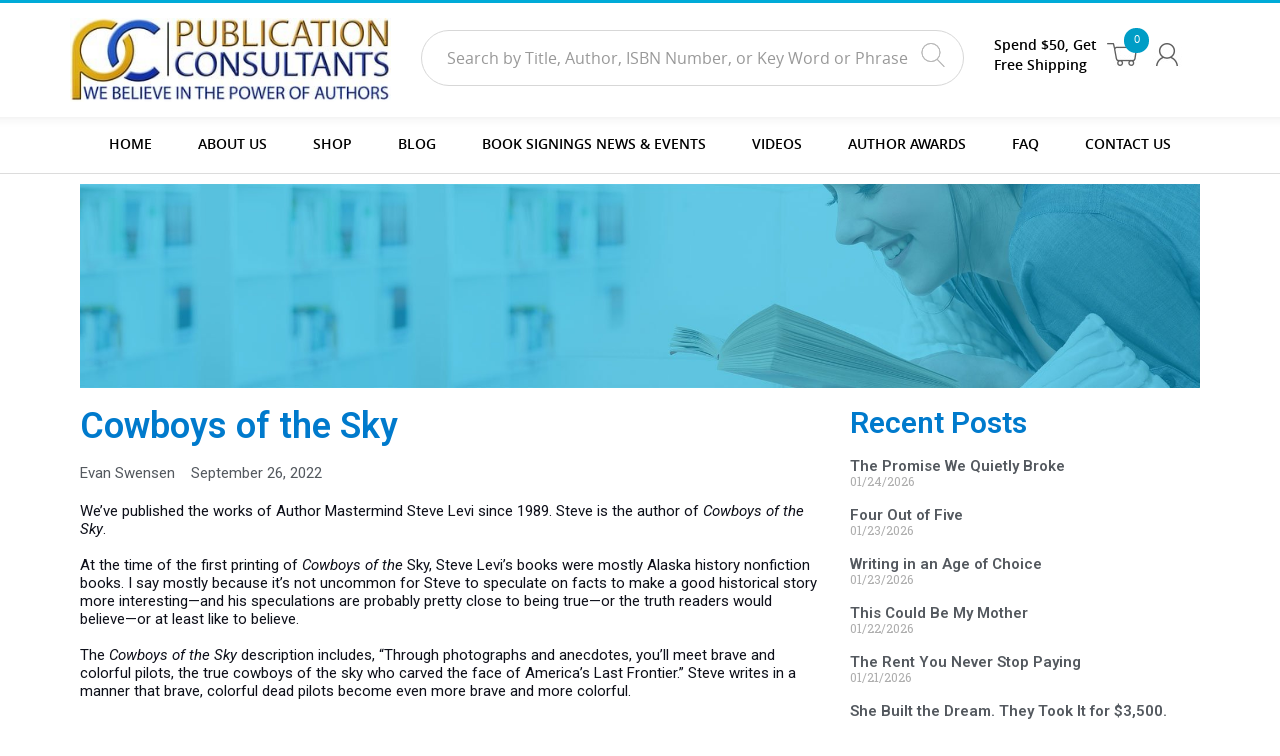

--- FILE ---
content_type: text/html; charset=UTF-8
request_url: https://publicationconsultants.com/cowboys-of-the-sky/
body_size: 116926
content:
<!DOCTYPE html>
<html lang="en-US" class="no-js">
<head>
<meta charset="UTF-8">
<meta name="viewport" content="width=device-width, initial-scale=1">
<meta name="viewport" content="width=device-width, initial-scale=1, maximum-scale=1, user-scalable=0"/>
<meta name="description" content="">
<meta name="author" content="">
<link rel="shortcut icon" href="https://publicationconsultants.com/wp-content/themes/publicationconsultants/images/ico/favicon.png">
<link rel="profile" href="http://gmpg.org/xfn/11">
<!--<title>Publication Consultants</title>-->
<link href="https://publicationconsultants.com/wp-content/themes/publicationconsultants/css/bootstrap.css" rel="stylesheet">
<link href="https://publicationconsultants.com/wp-content/themes/publicationconsultants/css/owl.carousel.css" rel="stylesheet">
<link href="https://publicationconsultants.com/wp-content/themes/publicationconsultants/css/font-awesome.css" rel="stylesheet">
<link href="https://publicationconsultants.com/wp-content/themes/publicationconsultants/css/banner-slider.css" rel="stylesheet">
<link href="https://publicationconsultants.com/wp-content/themes/publicationconsultants/css/animate.css" rel="stylesheet">
<link href="https://publicationconsultants.com/wp-content/themes/publicationconsultants/css/jquery-ui-1.9.2.custom.min.css" rel="stylesheet">
<link href="https://publicationconsultants.com/wp-content/themes/publicationconsultants/css/bootstrap-datetimepicker.min.css" rel="stylesheet">

				<script>document.documentElement.className = document.documentElement.className + ' yes-js js_active js'</script>
			<script>(function(html){html.className = html.className.replace(/\bno-js\b/,'js')})(document.documentElement);</script>
<meta name='robots' content='index, follow, max-image-preview:large, max-snippet:-1, max-video-preview:-1' />
<script async type="application/javascript" src="https://publicationconsultants.com/wp-content/plugins/baqend/js/speed-kit-install.js"></script>
            <script data-no-defer="1" data-ezscrex="false" data-cfasync="false" data-pagespeed-no-defer data-cookieconsent="ignore">
                var ctPublicFunctions = {"_ajax_nonce":"4288a7f232","_rest_nonce":"ae2649cd6b","_ajax_url":"\/wp-admin\/admin-ajax.php","_rest_url":"https:\/\/publicationconsultants.com\/wp-json\/","data__cookies_type":"native","data__ajax_type":"rest","data__bot_detector_enabled":"0","data__frontend_data_log_enabled":1,"cookiePrefix":"","wprocket_detected":false,"host_url":"publicationconsultants.com","text__ee_click_to_select":"Click to select the whole data","text__ee_original_email":"The complete one is","text__ee_got_it":"Got it","text__ee_blocked":"Blocked","text__ee_cannot_connect":"Cannot connect","text__ee_cannot_decode":"Can not decode email. Unknown reason","text__ee_email_decoder":"CleanTalk email decoder","text__ee_wait_for_decoding":"The magic is on the way!","text__ee_decoding_process":"Please wait a few seconds while we decode the contact data."}
            </script>
        
            <script data-no-defer="1" data-ezscrex="false" data-cfasync="false" data-pagespeed-no-defer data-cookieconsent="ignore">
                var ctPublic = {"_ajax_nonce":"4288a7f232","settings__forms__check_internal":"1","settings__forms__check_external":"1","settings__forms__force_protection":0,"settings__forms__search_test":"1","settings__forms__wc_add_to_cart":"0","settings__data__bot_detector_enabled":"0","settings__sfw__anti_crawler":0,"blog_home":"https:\/\/publicationconsultants.com\/","pixel__setting":"0","pixel__enabled":false,"pixel__url":null,"data__email_check_before_post":"1","data__email_check_exist_post":0,"data__cookies_type":"native","data__key_is_ok":true,"data__visible_fields_required":true,"wl_brandname":"Anti-Spam by CleanTalk","wl_brandname_short":"CleanTalk","ct_checkjs_key":880655428,"emailEncoderPassKey":"e26fd8967d64fd38c9404c42c889d924","bot_detector_forms_excluded":"W10=","advancedCacheExists":true,"varnishCacheExists":false,"wc_ajax_add_to_cart":true,"theRealPerson":{"phrases":{"trpHeading":"The Real Person Badge!","trpContent1":"The commenter acts as a real person and verified as not a bot.","trpContent2":" Anti-Spam by CleanTalk","trpContentLearnMore":"Learn more"},"trpContentLink":"https:\/\/cleantalk.org\/help\/the-real-person?utm_id=&amp;utm_term=&amp;utm_source=admin_side&amp;utm_medium=trp_badge&amp;utm_content=trp_badge_link_click&amp;utm_campaign=apbct_links","imgPersonUrl":"https:\/\/publicationconsultants.com\/wp-content\/plugins\/cleantalk-spam-protect\/css\/images\/real_user.svg","imgShieldUrl":"https:\/\/publicationconsultants.com\/wp-content\/plugins\/cleantalk-spam-protect\/css\/images\/shield.svg"}}
            </script>
        
	<!-- This site is optimized with the Yoast SEO plugin v23.5 - https://yoast.com/wordpress/plugins/seo/ -->
	<title>Cowboys of the Sky - Publication Consultants</title>
	<link rel="canonical" href="https://publicationconsultants.com/cowboys-of-the-sky/" />
	<meta property="og:locale" content="en_US" />
	<meta property="og:type" content="article" />
	<meta property="og:title" content="Cowboys of the Sky - Publication Consultants" />
	<meta property="og:description" content="We&#8217;ve published the works of Author Mastermind Steve Levi since 1989. Steve is the author of Cowboys of the Sky.   At the time of the first printing of Cowboys of the Sky, &hellip; Continue reading &quot;Cowboys of the Sky&quot;" />
	<meta property="og:url" content="https://publicationconsultants.com/cowboys-of-the-sky/" />
	<meta property="og:site_name" content="Publication Consultants" />
	<meta property="article:published_time" content="2022-09-26T15:44:04+00:00" />
	<meta property="article:modified_time" content="2022-09-26T15:51:09+00:00" />
	<meta property="og:image" content="https://publicationconsultants.com/wp-content/uploads/2022/09/Cowboys-of-the-Sky.jpg" />
	<meta property="og:image:width" content="1400" />
	<meta property="og:image:height" content="934" />
	<meta property="og:image:type" content="image/jpeg" />
	<meta name="author" content="Evan Swensen" />
	<meta name="twitter:card" content="summary_large_image" />
	<meta name="twitter:label1" content="Written by" />
	<meta name="twitter:data1" content="Evan Swensen" />
	<meta name="twitter:label2" content="Est. reading time" />
	<meta name="twitter:data2" content="2 minutes" />
	<script type="application/ld+json" class="yoast-schema-graph">{"@context":"https://schema.org","@graph":[{"@type":"WebPage","@id":"https://publicationconsultants.com/cowboys-of-the-sky/","url":"https://publicationconsultants.com/cowboys-of-the-sky/","name":"Cowboys of the Sky - Publication Consultants","isPartOf":{"@id":"https://publicationconsultants.com/#website"},"primaryImageOfPage":{"@id":"https://publicationconsultants.com/cowboys-of-the-sky/#primaryimage"},"image":{"@id":"https://publicationconsultants.com/cowboys-of-the-sky/#primaryimage"},"thumbnailUrl":"https://publicationconsultants.com/wp-content/uploads/2022/09/Cowboys-of-the-Sky.jpg","datePublished":"2022-09-26T15:44:04+00:00","dateModified":"2022-09-26T15:51:09+00:00","author":{"@id":"https://publicationconsultants.com/#/schema/person/a8a85b926ec68e9e291ccfd90947559b"},"breadcrumb":{"@id":"https://publicationconsultants.com/cowboys-of-the-sky/#breadcrumb"},"inLanguage":"en-US","potentialAction":[{"@type":"ReadAction","target":["https://publicationconsultants.com/cowboys-of-the-sky/"]}]},{"@type":"ImageObject","inLanguage":"en-US","@id":"https://publicationconsultants.com/cowboys-of-the-sky/#primaryimage","url":"https://publicationconsultants.com/wp-content/uploads/2022/09/Cowboys-of-the-Sky.jpg","contentUrl":"https://publicationconsultants.com/wp-content/uploads/2022/09/Cowboys-of-the-Sky.jpg","width":1400,"height":934},{"@type":"BreadcrumbList","@id":"https://publicationconsultants.com/cowboys-of-the-sky/#breadcrumb","itemListElement":[{"@type":"ListItem","position":1,"name":"Home","item":"https://publicationconsultants.com/"},{"@type":"ListItem","position":2,"name":"Blog","item":"https://publicationconsultants.com/pcblogold/"},{"@type":"ListItem","position":3,"name":"Cowboys of the Sky"}]},{"@type":"WebSite","@id":"https://publicationconsultants.com/#website","url":"https://publicationconsultants.com/","name":"Publication Consultants","description":"","potentialAction":[{"@type":"SearchAction","target":{"@type":"EntryPoint","urlTemplate":"https://publicationconsultants.com/?s={search_term_string}"},"query-input":{"@type":"PropertyValueSpecification","valueRequired":true,"valueName":"search_term_string"}}],"inLanguage":"en-US"},{"@type":"Person","@id":"https://publicationconsultants.com/#/schema/person/a8a85b926ec68e9e291ccfd90947559b","name":"Evan Swensen","image":{"@type":"ImageObject","inLanguage":"en-US","@id":"https://publicationconsultants.com/#/schema/person/image/","url":"https://secure.gravatar.com/avatar/8d6c95093ef4505d438c58da5bf97143?s=96&d=mm&r=g","contentUrl":"https://secure.gravatar.com/avatar/8d6c95093ef4505d438c58da5bf97143?s=96&d=mm&r=g","caption":"Evan Swensen"}}]}</script>
	<!-- / Yoast SEO plugin. -->


<link rel="alternate" type="application/rss+xml" title="Publication Consultants &raquo; Feed" href="https://publicationconsultants.com/feed/" />
<link rel="alternate" type="application/rss+xml" title="Publication Consultants &raquo; Comments Feed" href="https://publicationconsultants.com/comments/feed/" />
<link rel="alternate" type="text/calendar" title="Publication Consultants &raquo; iCal Feed" href="https://publicationconsultants.com/events/?ical=1" />
<link rel="alternate" type="application/rss+xml" title="Publication Consultants &raquo; Cowboys of the Sky Comments Feed" href="https://publicationconsultants.com/cowboys-of-the-sky/feed/" />
<script type="text/javascript">
/* <![CDATA[ */
window._wpemojiSettings = {"baseUrl":"https:\/\/s.w.org\/images\/core\/emoji\/14.0.0\/72x72\/","ext":".png","svgUrl":"https:\/\/s.w.org\/images\/core\/emoji\/14.0.0\/svg\/","svgExt":".svg","source":{"concatemoji":"https:\/\/publicationconsultants.com\/wp-includes\/js\/wp-emoji-release.min.js?ver=6.4.7"}};
/*! This file is auto-generated */
!function(i,n){var o,s,e;function c(e){try{var t={supportTests:e,timestamp:(new Date).valueOf()};sessionStorage.setItem(o,JSON.stringify(t))}catch(e){}}function p(e,t,n){e.clearRect(0,0,e.canvas.width,e.canvas.height),e.fillText(t,0,0);var t=new Uint32Array(e.getImageData(0,0,e.canvas.width,e.canvas.height).data),r=(e.clearRect(0,0,e.canvas.width,e.canvas.height),e.fillText(n,0,0),new Uint32Array(e.getImageData(0,0,e.canvas.width,e.canvas.height).data));return t.every(function(e,t){return e===r[t]})}function u(e,t,n){switch(t){case"flag":return n(e,"\ud83c\udff3\ufe0f\u200d\u26a7\ufe0f","\ud83c\udff3\ufe0f\u200b\u26a7\ufe0f")?!1:!n(e,"\ud83c\uddfa\ud83c\uddf3","\ud83c\uddfa\u200b\ud83c\uddf3")&&!n(e,"\ud83c\udff4\udb40\udc67\udb40\udc62\udb40\udc65\udb40\udc6e\udb40\udc67\udb40\udc7f","\ud83c\udff4\u200b\udb40\udc67\u200b\udb40\udc62\u200b\udb40\udc65\u200b\udb40\udc6e\u200b\udb40\udc67\u200b\udb40\udc7f");case"emoji":return!n(e,"\ud83e\udef1\ud83c\udffb\u200d\ud83e\udef2\ud83c\udfff","\ud83e\udef1\ud83c\udffb\u200b\ud83e\udef2\ud83c\udfff")}return!1}function f(e,t,n){var r="undefined"!=typeof WorkerGlobalScope&&self instanceof WorkerGlobalScope?new OffscreenCanvas(300,150):i.createElement("canvas"),a=r.getContext("2d",{willReadFrequently:!0}),o=(a.textBaseline="top",a.font="600 32px Arial",{});return e.forEach(function(e){o[e]=t(a,e,n)}),o}function t(e){var t=i.createElement("script");t.src=e,t.defer=!0,i.head.appendChild(t)}"undefined"!=typeof Promise&&(o="wpEmojiSettingsSupports",s=["flag","emoji"],n.supports={everything:!0,everythingExceptFlag:!0},e=new Promise(function(e){i.addEventListener("DOMContentLoaded",e,{once:!0})}),new Promise(function(t){var n=function(){try{var e=JSON.parse(sessionStorage.getItem(o));if("object"==typeof e&&"number"==typeof e.timestamp&&(new Date).valueOf()<e.timestamp+604800&&"object"==typeof e.supportTests)return e.supportTests}catch(e){}return null}();if(!n){if("undefined"!=typeof Worker&&"undefined"!=typeof OffscreenCanvas&&"undefined"!=typeof URL&&URL.createObjectURL&&"undefined"!=typeof Blob)try{var e="postMessage("+f.toString()+"("+[JSON.stringify(s),u.toString(),p.toString()].join(",")+"));",r=new Blob([e],{type:"text/javascript"}),a=new Worker(URL.createObjectURL(r),{name:"wpTestEmojiSupports"});return void(a.onmessage=function(e){c(n=e.data),a.terminate(),t(n)})}catch(e){}c(n=f(s,u,p))}t(n)}).then(function(e){for(var t in e)n.supports[t]=e[t],n.supports.everything=n.supports.everything&&n.supports[t],"flag"!==t&&(n.supports.everythingExceptFlag=n.supports.everythingExceptFlag&&n.supports[t]);n.supports.everythingExceptFlag=n.supports.everythingExceptFlag&&!n.supports.flag,n.DOMReady=!1,n.readyCallback=function(){n.DOMReady=!0}}).then(function(){return e}).then(function(){var e;n.supports.everything||(n.readyCallback(),(e=n.source||{}).concatemoji?t(e.concatemoji):e.wpemoji&&e.twemoji&&(t(e.twemoji),t(e.wpemoji)))}))}((window,document),window._wpemojiSettings);
/* ]]> */
</script>
<link rel='stylesheet' id='jquery.bxslider-css' href='//publicationconsultants.com/wp-content/plugins/testimonials-widget/includes/libraries/testimonials-widget/includes/libraries/bxslider-4/dist/jquery.bxslider.css?ver=6.4.7' type='text/css' media='all' />
<link rel='stylesheet' id='Axl_Testimonials_Widget-css' href='//publicationconsultants.com/wp-content/plugins/testimonials-widget/includes/libraries/testimonials-widget/assets/css/testimonials-widget.css?ver=6.4.7' type='text/css' media='all' />
<link rel='stylesheet' id='Axl_Testimonials_Widget_Premium-css' href='//publicationconsultants.com/wp-content/plugins/testimonials-widget/assets/css/testimonials-widget-premium.css?ver=6.4.7' type='text/css' media='all' />
<link rel='stylesheet' id='testimonials-widget-premium-form-css' href='//publicationconsultants.com/wp-content/plugins/testimonials-widget/assets/css/testimonials-widget-premium-form.css?ver=6.4.7' type='text/css' media='all' />
<link rel='stylesheet' id='pt-cv-public-style-css' href='https://publicationconsultants.com/wp-content/plugins/content-views-query-and-display-post-page/public/assets/css/cv.css?ver=4.2.1' type='text/css' media='all' />
<style id='wp-emoji-styles-inline-css' type='text/css'>

	img.wp-smiley, img.emoji {
		display: inline !important;
		border: none !important;
		box-shadow: none !important;
		height: 1em !important;
		width: 1em !important;
		margin: 0 0.07em !important;
		vertical-align: -0.1em !important;
		background: none !important;
		padding: 0 !important;
	}
</style>
<link rel='stylesheet' id='wp-block-library-css' href='https://publicationconsultants.com/wp-includes/css/dist/block-library/style.min.css?ver=6.4.7' type='text/css' media='all' />
<link rel='stylesheet' id='jquery-selectBox-css' href='https://publicationconsultants.com/wp-content/plugins/yith-woocommerce-wishlist/assets/css/jquery.selectBox.css?ver=1.2.0' type='text/css' media='all' />
<link rel='stylesheet' id='woocommerce_prettyPhoto_css-css' href='//publicationconsultants.com/wp-content/plugins/woocommerce/assets/css/prettyPhoto.css?ver=3.1.6' type='text/css' media='all' />
<link rel='stylesheet' id='yith-wcwl-main-css' href='https://publicationconsultants.com/wp-content/plugins/yith-woocommerce-wishlist/assets/css/style.css?ver=4.0.1' type='text/css' media='all' />
<style id='yith-wcwl-main-inline-css' type='text/css'>
 :root { --rounded-corners-radius: 16px; --add-to-cart-rounded-corners-radius: 16px; --feedback-duration: 3s } 
 :root { --rounded-corners-radius: 16px; --add-to-cart-rounded-corners-radius: 16px; --feedback-duration: 3s } 
</style>
<style id='classic-theme-styles-inline-css' type='text/css'>
/*! This file is auto-generated */
.wp-block-button__link{color:#fff;background-color:#32373c;border-radius:9999px;box-shadow:none;text-decoration:none;padding:calc(.667em + 2px) calc(1.333em + 2px);font-size:1.125em}.wp-block-file__button{background:#32373c;color:#fff;text-decoration:none}
</style>
<style id='global-styles-inline-css' type='text/css'>
body{--wp--preset--color--black: #000000;--wp--preset--color--cyan-bluish-gray: #abb8c3;--wp--preset--color--white: #ffffff;--wp--preset--color--pale-pink: #f78da7;--wp--preset--color--vivid-red: #cf2e2e;--wp--preset--color--luminous-vivid-orange: #ff6900;--wp--preset--color--luminous-vivid-amber: #fcb900;--wp--preset--color--light-green-cyan: #7bdcb5;--wp--preset--color--vivid-green-cyan: #00d084;--wp--preset--color--pale-cyan-blue: #8ed1fc;--wp--preset--color--vivid-cyan-blue: #0693e3;--wp--preset--color--vivid-purple: #9b51e0;--wp--preset--gradient--vivid-cyan-blue-to-vivid-purple: linear-gradient(135deg,rgba(6,147,227,1) 0%,rgb(155,81,224) 100%);--wp--preset--gradient--light-green-cyan-to-vivid-green-cyan: linear-gradient(135deg,rgb(122,220,180) 0%,rgb(0,208,130) 100%);--wp--preset--gradient--luminous-vivid-amber-to-luminous-vivid-orange: linear-gradient(135deg,rgba(252,185,0,1) 0%,rgba(255,105,0,1) 100%);--wp--preset--gradient--luminous-vivid-orange-to-vivid-red: linear-gradient(135deg,rgba(255,105,0,1) 0%,rgb(207,46,46) 100%);--wp--preset--gradient--very-light-gray-to-cyan-bluish-gray: linear-gradient(135deg,rgb(238,238,238) 0%,rgb(169,184,195) 100%);--wp--preset--gradient--cool-to-warm-spectrum: linear-gradient(135deg,rgb(74,234,220) 0%,rgb(151,120,209) 20%,rgb(207,42,186) 40%,rgb(238,44,130) 60%,rgb(251,105,98) 80%,rgb(254,248,76) 100%);--wp--preset--gradient--blush-light-purple: linear-gradient(135deg,rgb(255,206,236) 0%,rgb(152,150,240) 100%);--wp--preset--gradient--blush-bordeaux: linear-gradient(135deg,rgb(254,205,165) 0%,rgb(254,45,45) 50%,rgb(107,0,62) 100%);--wp--preset--gradient--luminous-dusk: linear-gradient(135deg,rgb(255,203,112) 0%,rgb(199,81,192) 50%,rgb(65,88,208) 100%);--wp--preset--gradient--pale-ocean: linear-gradient(135deg,rgb(255,245,203) 0%,rgb(182,227,212) 50%,rgb(51,167,181) 100%);--wp--preset--gradient--electric-grass: linear-gradient(135deg,rgb(202,248,128) 0%,rgb(113,206,126) 100%);--wp--preset--gradient--midnight: linear-gradient(135deg,rgb(2,3,129) 0%,rgb(40,116,252) 100%);--wp--preset--font-size--small: 13px;--wp--preset--font-size--medium: 20px;--wp--preset--font-size--large: 36px;--wp--preset--font-size--x-large: 42px;--wp--preset--font-family--inter: "Inter", sans-serif;--wp--preset--font-family--cardo: Cardo;--wp--preset--spacing--20: 0.44rem;--wp--preset--spacing--30: 0.67rem;--wp--preset--spacing--40: 1rem;--wp--preset--spacing--50: 1.5rem;--wp--preset--spacing--60: 2.25rem;--wp--preset--spacing--70: 3.38rem;--wp--preset--spacing--80: 5.06rem;--wp--preset--shadow--natural: 6px 6px 9px rgba(0, 0, 0, 0.2);--wp--preset--shadow--deep: 12px 12px 50px rgba(0, 0, 0, 0.4);--wp--preset--shadow--sharp: 6px 6px 0px rgba(0, 0, 0, 0.2);--wp--preset--shadow--outlined: 6px 6px 0px -3px rgba(255, 255, 255, 1), 6px 6px rgba(0, 0, 0, 1);--wp--preset--shadow--crisp: 6px 6px 0px rgba(0, 0, 0, 1);}:where(.is-layout-flex){gap: 0.5em;}:where(.is-layout-grid){gap: 0.5em;}body .is-layout-flow > .alignleft{float: left;margin-inline-start: 0;margin-inline-end: 2em;}body .is-layout-flow > .alignright{float: right;margin-inline-start: 2em;margin-inline-end: 0;}body .is-layout-flow > .aligncenter{margin-left: auto !important;margin-right: auto !important;}body .is-layout-constrained > .alignleft{float: left;margin-inline-start: 0;margin-inline-end: 2em;}body .is-layout-constrained > .alignright{float: right;margin-inline-start: 2em;margin-inline-end: 0;}body .is-layout-constrained > .aligncenter{margin-left: auto !important;margin-right: auto !important;}body .is-layout-constrained > :where(:not(.alignleft):not(.alignright):not(.alignfull)){max-width: var(--wp--style--global--content-size);margin-left: auto !important;margin-right: auto !important;}body .is-layout-constrained > .alignwide{max-width: var(--wp--style--global--wide-size);}body .is-layout-flex{display: flex;}body .is-layout-flex{flex-wrap: wrap;align-items: center;}body .is-layout-flex > *{margin: 0;}body .is-layout-grid{display: grid;}body .is-layout-grid > *{margin: 0;}:where(.wp-block-columns.is-layout-flex){gap: 2em;}:where(.wp-block-columns.is-layout-grid){gap: 2em;}:where(.wp-block-post-template.is-layout-flex){gap: 1.25em;}:where(.wp-block-post-template.is-layout-grid){gap: 1.25em;}.has-black-color{color: var(--wp--preset--color--black) !important;}.has-cyan-bluish-gray-color{color: var(--wp--preset--color--cyan-bluish-gray) !important;}.has-white-color{color: var(--wp--preset--color--white) !important;}.has-pale-pink-color{color: var(--wp--preset--color--pale-pink) !important;}.has-vivid-red-color{color: var(--wp--preset--color--vivid-red) !important;}.has-luminous-vivid-orange-color{color: var(--wp--preset--color--luminous-vivid-orange) !important;}.has-luminous-vivid-amber-color{color: var(--wp--preset--color--luminous-vivid-amber) !important;}.has-light-green-cyan-color{color: var(--wp--preset--color--light-green-cyan) !important;}.has-vivid-green-cyan-color{color: var(--wp--preset--color--vivid-green-cyan) !important;}.has-pale-cyan-blue-color{color: var(--wp--preset--color--pale-cyan-blue) !important;}.has-vivid-cyan-blue-color{color: var(--wp--preset--color--vivid-cyan-blue) !important;}.has-vivid-purple-color{color: var(--wp--preset--color--vivid-purple) !important;}.has-black-background-color{background-color: var(--wp--preset--color--black) !important;}.has-cyan-bluish-gray-background-color{background-color: var(--wp--preset--color--cyan-bluish-gray) !important;}.has-white-background-color{background-color: var(--wp--preset--color--white) !important;}.has-pale-pink-background-color{background-color: var(--wp--preset--color--pale-pink) !important;}.has-vivid-red-background-color{background-color: var(--wp--preset--color--vivid-red) !important;}.has-luminous-vivid-orange-background-color{background-color: var(--wp--preset--color--luminous-vivid-orange) !important;}.has-luminous-vivid-amber-background-color{background-color: var(--wp--preset--color--luminous-vivid-amber) !important;}.has-light-green-cyan-background-color{background-color: var(--wp--preset--color--light-green-cyan) !important;}.has-vivid-green-cyan-background-color{background-color: var(--wp--preset--color--vivid-green-cyan) !important;}.has-pale-cyan-blue-background-color{background-color: var(--wp--preset--color--pale-cyan-blue) !important;}.has-vivid-cyan-blue-background-color{background-color: var(--wp--preset--color--vivid-cyan-blue) !important;}.has-vivid-purple-background-color{background-color: var(--wp--preset--color--vivid-purple) !important;}.has-black-border-color{border-color: var(--wp--preset--color--black) !important;}.has-cyan-bluish-gray-border-color{border-color: var(--wp--preset--color--cyan-bluish-gray) !important;}.has-white-border-color{border-color: var(--wp--preset--color--white) !important;}.has-pale-pink-border-color{border-color: var(--wp--preset--color--pale-pink) !important;}.has-vivid-red-border-color{border-color: var(--wp--preset--color--vivid-red) !important;}.has-luminous-vivid-orange-border-color{border-color: var(--wp--preset--color--luminous-vivid-orange) !important;}.has-luminous-vivid-amber-border-color{border-color: var(--wp--preset--color--luminous-vivid-amber) !important;}.has-light-green-cyan-border-color{border-color: var(--wp--preset--color--light-green-cyan) !important;}.has-vivid-green-cyan-border-color{border-color: var(--wp--preset--color--vivid-green-cyan) !important;}.has-pale-cyan-blue-border-color{border-color: var(--wp--preset--color--pale-cyan-blue) !important;}.has-vivid-cyan-blue-border-color{border-color: var(--wp--preset--color--vivid-cyan-blue) !important;}.has-vivid-purple-border-color{border-color: var(--wp--preset--color--vivid-purple) !important;}.has-vivid-cyan-blue-to-vivid-purple-gradient-background{background: var(--wp--preset--gradient--vivid-cyan-blue-to-vivid-purple) !important;}.has-light-green-cyan-to-vivid-green-cyan-gradient-background{background: var(--wp--preset--gradient--light-green-cyan-to-vivid-green-cyan) !important;}.has-luminous-vivid-amber-to-luminous-vivid-orange-gradient-background{background: var(--wp--preset--gradient--luminous-vivid-amber-to-luminous-vivid-orange) !important;}.has-luminous-vivid-orange-to-vivid-red-gradient-background{background: var(--wp--preset--gradient--luminous-vivid-orange-to-vivid-red) !important;}.has-very-light-gray-to-cyan-bluish-gray-gradient-background{background: var(--wp--preset--gradient--very-light-gray-to-cyan-bluish-gray) !important;}.has-cool-to-warm-spectrum-gradient-background{background: var(--wp--preset--gradient--cool-to-warm-spectrum) !important;}.has-blush-light-purple-gradient-background{background: var(--wp--preset--gradient--blush-light-purple) !important;}.has-blush-bordeaux-gradient-background{background: var(--wp--preset--gradient--blush-bordeaux) !important;}.has-luminous-dusk-gradient-background{background: var(--wp--preset--gradient--luminous-dusk) !important;}.has-pale-ocean-gradient-background{background: var(--wp--preset--gradient--pale-ocean) !important;}.has-electric-grass-gradient-background{background: var(--wp--preset--gradient--electric-grass) !important;}.has-midnight-gradient-background{background: var(--wp--preset--gradient--midnight) !important;}.has-small-font-size{font-size: var(--wp--preset--font-size--small) !important;}.has-medium-font-size{font-size: var(--wp--preset--font-size--medium) !important;}.has-large-font-size{font-size: var(--wp--preset--font-size--large) !important;}.has-x-large-font-size{font-size: var(--wp--preset--font-size--x-large) !important;}
.wp-block-navigation a:where(:not(.wp-element-button)){color: inherit;}
:where(.wp-block-post-template.is-layout-flex){gap: 1.25em;}:where(.wp-block-post-template.is-layout-grid){gap: 1.25em;}
:where(.wp-block-columns.is-layout-flex){gap: 2em;}:where(.wp-block-columns.is-layout-grid){gap: 2em;}
.wp-block-pullquote{font-size: 1.5em;line-height: 1.6;}
</style>
<link rel='stylesheet' id='cleantalk-public-css-css' href='https://publicationconsultants.com/wp-content/plugins/cleantalk-spam-protect/css/cleantalk-public.min.css?ver=6.71_1769143192' type='text/css' media='all' />
<link rel='stylesheet' id='cleantalk-email-decoder-css-css' href='https://publicationconsultants.com/wp-content/plugins/cleantalk-spam-protect/css/cleantalk-email-decoder.min.css?ver=6.71_1769143192' type='text/css' media='all' />
<link rel='stylesheet' id='cleantalk-trp-css-css' href='https://publicationconsultants.com/wp-content/plugins/cleantalk-spam-protect/css/cleantalk-trp.min.css?ver=6.71_1769143192' type='text/css' media='all' />
<link rel='stylesheet' id='contact-form-7-css' href='https://publicationconsultants.com/wp-content/plugins/contact-form-7/includes/css/styles.css?ver=5.9.8' type='text/css' media='all' />
<link rel='stylesheet' id='woocommerce-layout-css' href='https://publicationconsultants.com/wp-content/plugins/woocommerce/assets/css/woocommerce-layout.css?ver=9.1.2' type='text/css' media='all' />
<link rel='stylesheet' id='woocommerce-smallscreen-css' href='https://publicationconsultants.com/wp-content/plugins/woocommerce/assets/css/woocommerce-smallscreen.css?ver=9.1.2' type='text/css' media='only screen and (max-width: 768px)' />
<link rel='stylesheet' id='woocommerce-general-css' href='https://publicationconsultants.com/wp-content/plugins/woocommerce/assets/css/woocommerce.css?ver=9.1.2' type='text/css' media='all' />
<style id='woocommerce-inline-inline-css' type='text/css'>
.woocommerce form .form-row .required { visibility: visible; }
</style>
<link rel='stylesheet' id='owl.carousel.style-css' href='https://publicationconsultants.com/wp-content/plugins/wp-posts-carousel/owl.carousel/assets/owl.carousel.css?ver=6.4.7' type='text/css' media='all' />
<link rel='stylesheet' id='wt-smart-coupon-for-woo-css' href='https://publicationconsultants.com/wp-content/plugins/wt-smart-coupons-for-woocommerce/public/css/wt-smart-coupon-public.css?ver=2.2.7' type='text/css' media='all' />
<link rel='stylesheet' id='tribe-events-v2-single-skeleton-css' href='https://publicationconsultants.com/wp-content/plugins/the-events-calendar/src/resources/css/tribe-events-single-skeleton.min.css?ver=6.8.3' type='text/css' media='all' />
<link rel='stylesheet' id='tribe-events-v2-single-skeleton-full-css' href='https://publicationconsultants.com/wp-content/plugins/the-events-calendar/src/resources/css/tribe-events-single-full.min.css?ver=6.8.3' type='text/css' media='all' />
<link rel='stylesheet' id='tec-events-elementor-widgets-base-styles-css' href='https://publicationconsultants.com/wp-content/plugins/the-events-calendar/src/resources/css/integrations/plugins/elementor/widgets/widget-base.min.css?ver=6.8.3' type='text/css' media='all' />
<link rel='stylesheet' id='publicationconsultants-fonts-css' href='https://fonts.googleapis.com/css?family=Merriweather%3A400%2C700%2C900%2C400italic%2C700italic%2C900italic%7CMontserrat%3A400%2C700%7CInconsolata%3A400&#038;subset=latin%2Clatin-ext' type='text/css' media='all' />
<link rel='stylesheet' id='genericons-css' href='https://publicationconsultants.com/wp-content/themes/publicationconsultants/genericons/genericons.css?ver=3.4.1' type='text/css' media='all' />
<link rel='stylesheet' id='publicationconsultants-style-css' href='https://publicationconsultants.com/wp-content/themes/publicationconsultants/style.css?ver=6.4.7' type='text/css' media='all' />
<!--[if lt IE 10]>
<link rel='stylesheet' id='publicationconsultants-ie-css' href='https://publicationconsultants.com/wp-content/themes/publicationconsultants/css/ie.css?ver=20160816' type='text/css' media='all' />
<![endif]-->
<!--[if lt IE 9]>
<link rel='stylesheet' id='publicationconsultants-ie8-css' href='https://publicationconsultants.com/wp-content/themes/publicationconsultants/css/ie8.css?ver=20160816' type='text/css' media='all' />
<![endif]-->
<!--[if lt IE 8]>
<link rel='stylesheet' id='publicationconsultants-ie7-css' href='https://publicationconsultants.com/wp-content/themes/publicationconsultants/css/ie7.css?ver=20160816' type='text/css' media='all' />
<![endif]-->
<link rel='stylesheet' id='rsfv-fallback-css' href='https://publicationconsultants.com/wp-content/plugins/really-simple-featured-video/includes/Compatibility/Themes/Fallback/styles.css?ver=1768192833' type='text/css' media='all' />
<link rel='stylesheet' id='elementor-frontend-css' href='https://publicationconsultants.com/wp-content/plugins/elementor/assets/css/frontend.min.css?ver=3.27.7' type='text/css' media='all' />
<link rel='stylesheet' id='widget-image-css' href='https://publicationconsultants.com/wp-content/plugins/elementor/assets/css/widget-image.min.css?ver=3.27.7' type='text/css' media='all' />
<link rel='stylesheet' id='widget-heading-css' href='https://publicationconsultants.com/wp-content/plugins/elementor/assets/css/widget-heading.min.css?ver=3.27.7' type='text/css' media='all' />
<link rel='stylesheet' id='elementor-icons-shared-0-css' href='https://publicationconsultants.com/wp-content/plugins/elementor/assets/lib/font-awesome/css/fontawesome.min.css?ver=5.15.3' type='text/css' media='all' />
<link rel='stylesheet' id='elementor-icons-fa-regular-css' href='https://publicationconsultants.com/wp-content/plugins/elementor/assets/lib/font-awesome/css/regular.min.css?ver=5.15.3' type='text/css' media='all' />
<link rel='stylesheet' id='elementor-icons-fa-solid-css' href='https://publicationconsultants.com/wp-content/plugins/elementor/assets/lib/font-awesome/css/solid.min.css?ver=5.15.3' type='text/css' media='all' />
<link rel='stylesheet' id='elementor-icons-css' href='https://publicationconsultants.com/wp-content/plugins/elementor/assets/lib/eicons/css/elementor-icons.min.css?ver=5.35.0' type='text/css' media='all' />
<link rel='stylesheet' id='elementor-post-4460-css' href='https://publicationconsultants.com/wp-content/uploads/elementor/css/post-4460.css?ver=1735103263' type='text/css' media='all' />
<link rel='stylesheet' id='uael-frontend-css' href='https://publicationconsultants.com/wp-content/plugins/ultimate-elementor/assets/min-css/uael-frontend.min.css?ver=1.36.19' type='text/css' media='all' />
<link rel='stylesheet' id='elementor-post-16939-css' href='https://publicationconsultants.com/wp-content/uploads/elementor/css/post-16939.css?ver=1735103295' type='text/css' media='all' />
<link rel='stylesheet' id='google-fonts-1-css' href='https://fonts.googleapis.com/css?family=Roboto%3A100%2C100italic%2C200%2C200italic%2C300%2C300italic%2C400%2C400italic%2C500%2C500italic%2C600%2C600italic%2C700%2C700italic%2C800%2C800italic%2C900%2C900italic%7CRoboto+Slab%3A100%2C100italic%2C200%2C200italic%2C300%2C300italic%2C400%2C400italic%2C500%2C500italic%2C600%2C600italic%2C700%2C700italic%2C800%2C800italic%2C900%2C900italic&#038;display=auto&#038;ver=6.4.7' type='text/css' media='all' />
<link rel="preconnect" href="https://fonts.gstatic.com/" crossorigin><script type="text/javascript" src="https://publicationconsultants.com/wp-includes/js/jquery/jquery.min.js?ver=3.7.1" id="jquery-core-js"></script>
<script type="text/javascript" src="https://publicationconsultants.com/wp-includes/js/jquery/jquery-migrate.min.js?ver=3.4.1" id="jquery-migrate-js"></script>
<script type="text/javascript" src="https://publicationconsultants.com/wp-content/plugins/cleantalk-spam-protect/js/apbct-public-bundle_full-protection_gathering.min.js?ver=6.71_1769143192" id="apbct-public-bundle_full-protection_gathering.min-js-js"></script>
<script type="text/javascript" src="https://publicationconsultants.com/wp-content/plugins/woocommerce/assets/js/jquery-blockui/jquery.blockUI.min.js?ver=2.7.0-wc.9.1.2" id="jquery-blockui-js" defer="defer" data-wp-strategy="defer"></script>
<script type="text/javascript" id="wc-add-to-cart-js-extra">
/* <![CDATA[ */
var wc_add_to_cart_params = {"ajax_url":"\/wp-admin\/admin-ajax.php","wc_ajax_url":"\/?wc-ajax=%%endpoint%%","i18n_view_cart":"View cart","cart_url":"https:\/\/publicationconsultants.com\/cart\/","is_cart":"","cart_redirect_after_add":"no"};
/* ]]> */
</script>
<script type="text/javascript" src="https://publicationconsultants.com/wp-content/plugins/woocommerce/assets/js/frontend/add-to-cart.min.js?ver=9.1.2" id="wc-add-to-cart-js" defer="defer" data-wp-strategy="defer"></script>
<script type="text/javascript" src="https://publicationconsultants.com/wp-content/plugins/woocommerce/assets/js/js-cookie/js.cookie.min.js?ver=2.1.4-wc.9.1.2" id="js-cookie-js" defer="defer" data-wp-strategy="defer"></script>
<script type="text/javascript" id="woocommerce-js-extra">
/* <![CDATA[ */
var woocommerce_params = {"ajax_url":"\/wp-admin\/admin-ajax.php","wc_ajax_url":"\/?wc-ajax=%%endpoint%%"};
/* ]]> */
</script>
<script type="text/javascript" src="https://publicationconsultants.com/wp-content/plugins/woocommerce/assets/js/frontend/woocommerce.min.js?ver=9.1.2" id="woocommerce-js" defer="defer" data-wp-strategy="defer"></script>
<script type="text/javascript" src="https://publicationconsultants.com/wp-content/plugins/wp-posts-carousel/owl.carousel/owl.carousel.js?ver=2.0.0" id="owl.carousel-js"></script>
<script type="text/javascript" src="https://publicationconsultants.com/wp-content/plugins/wp-posts-carousel/owl.carousel/jquery.mousewheel.min.js?ver=3.1.12" id="jquery-mousewheel-js"></script>
<script type="text/javascript" id="wt-smart-coupon-for-woo-js-extra">
/* <![CDATA[ */
var WTSmartCouponOBJ = {"ajaxurl":"https:\/\/publicationconsultants.com\/wp-admin\/admin-ajax.php","wc_ajax_url":"https:\/\/publicationconsultants.com\/?wc-ajax=","nonces":{"public":"b39736cbc4","apply_coupon":"bdb38a7e6f"},"labels":{"please_wait":"Please wait...","choose_variation":"Please choose a variation","error":"Error !!!"},"shipping_method":[],"payment_method":"","is_cart":""};
/* ]]> */
</script>
<script type="text/javascript" src="https://publicationconsultants.com/wp-content/plugins/wt-smart-coupons-for-woocommerce/public/js/wt-smart-coupon-public.js?ver=2.2.7" id="wt-smart-coupon-for-woo-js"></script>
<!--[if lt IE 9]>
<script type="text/javascript" src="https://publicationconsultants.com/wp-content/themes/publicationconsultants/js/html5.js?ver=3.7.3" id="publicationconsultants-html5-js"></script>
<![endif]-->
<link rel="https://api.w.org/" href="https://publicationconsultants.com/wp-json/" /><link rel="alternate" type="application/json" href="https://publicationconsultants.com/wp-json/wp/v2/posts/6658" /><link rel="EditURI" type="application/rsd+xml" title="RSD" href="https://publicationconsultants.com/xmlrpc.php?rsd" />
<meta name="generator" content="WordPress 6.4.7" />
<meta name="generator" content="WooCommerce 9.1.2" />
<link rel='shortlink' href='https://publicationconsultants.com/?p=6658' />
<link rel="alternate" type="application/json+oembed" href="https://publicationconsultants.com/wp-json/oembed/1.0/embed?url=https%3A%2F%2Fpublicationconsultants.com%2Fcowboys-of-the-sky%2F" />
<link rel="alternate" type="text/xml+oembed" href="https://publicationconsultants.com/wp-json/oembed/1.0/embed?url=https%3A%2F%2Fpublicationconsultants.com%2Fcowboys-of-the-sky%2F&#038;format=xml" />

		<!-- GA Google Analytics @ https://m0n.co/ga -->
		<script async src="https://www.googletagmanager.com/gtag/js?id=G-92CJ8Q65VM"></script>
		<script>
			window.dataLayer = window.dataLayer || [];
			function gtag(){dataLayer.push(arguments);}
			gtag('js', new Date());
			gtag('config', 'G-92CJ8Q65VM');
		</script>

	<script>var wp_posts_carousel_url="https://publicationconsultants.com/wp-content/plugins/wp-posts-carousel/";</script><meta name="tec-api-version" content="v1"><meta name="tec-api-origin" content="https://publicationconsultants.com"><link rel="alternate" href="https://publicationconsultants.com/wp-json/tribe/events/v1/" /><script>
var ajaxurl = 'https://publicationconsultants.com/wp-admin/admin-ajax.php';
</script>
	<noscript><style>.woocommerce-product-gallery{ opacity: 1 !important; }</style></noscript>
	<meta name="generator" content="Elementor 3.27.7; features: additional_custom_breakpoints; settings: css_print_method-external, google_font-enabled, font_display-auto">
			<style>
				.e-con.e-parent:nth-of-type(n+4):not(.e-lazyloaded):not(.e-no-lazyload),
				.e-con.e-parent:nth-of-type(n+4):not(.e-lazyloaded):not(.e-no-lazyload) * {
					background-image: none !important;
				}
				@media screen and (max-height: 1024px) {
					.e-con.e-parent:nth-of-type(n+3):not(.e-lazyloaded):not(.e-no-lazyload),
					.e-con.e-parent:nth-of-type(n+3):not(.e-lazyloaded):not(.e-no-lazyload) * {
						background-image: none !important;
					}
				}
				@media screen and (max-height: 640px) {
					.e-con.e-parent:nth-of-type(n+2):not(.e-lazyloaded):not(.e-no-lazyload),
					.e-con.e-parent:nth-of-type(n+2):not(.e-lazyloaded):not(.e-no-lazyload) * {
						background-image: none !important;
					}
				}
			</style>
			<style id='wp-fonts-local' type='text/css'>
@font-face{font-family:Inter;font-style:normal;font-weight:300 900;font-display:fallback;src:url('https://publicationconsultants.com/wp-content/plugins/woocommerce/assets/fonts/Inter-VariableFont_slnt,wght.woff2') format('woff2');font-stretch:normal;}
@font-face{font-family:Cardo;font-style:normal;font-weight:400;font-display:fallback;src:url('https://publicationconsultants.com/wp-content/plugins/woocommerce/assets/fonts/cardo_normal_400.woff2') format('woff2');}
</style>
<link href="https://publicationconsultants.com/wp-content/themes/publicationconsultants/css/menu-styles.css" rel="stylesheet">
<link href="https://publicationconsultants.com/wp-content/themes/publicationconsultants/css/flexslider.css" rel="stylesheet">
<link href="https://publicationconsultants.com/wp-content/themes/publicationconsultants/css/media-queries.css" rel="stylesheet">

<!-- HTML5 shim and Respond.js IE8 support of HTML5 elements and media queries -->
<!--[if lt IE 9]>
          <script src="js/html5shiv.js"></script>
          <script src="js/respond.min.js"></script>
        <![endif]-->
	
<script type="text/javascript" src="//analytics.aweber.com/js/awt_analytics.js?id=23FxU"></script>
</head>

<body class="post-template-default single single-post postid-6658 single-format-standard theme-publicationconsultants woocommerce-no-js tribe-no-js group-blog no-sidebar elementor-default elementor-template-full-width elementor-kit-4460 elementor-page-16939">
<!-- Start code of Login Section -->
<div class="modal fade emailpopup" id="myModal" tabindex="-1" role="dialog" aria-labelledby="myModalLabel" aria-hidden="true">
  <div class="modal-dialog">
    <div class="modal-content">
      <div class="modal-header">
        <button type="button" class="close" data-dismiss="modal"><span aria-hidden="true">&times;</span><span class="sr-only">Close</span></button>
      </div>
      <div class="modal-body">
        <h1>Member Login</h1>
        <form method="post" class="login">
                    <p class="woocommerce-FormRow woocommerce-FormRow--wide form-row form-row-wide">
            <label for="username">
              Username              <span class="required">*</span></label>
            <input placeholder="Username" type="text" class="woocommerce-Input woocommerce-Input--text input-text" name="username" id="username" value="" />
          </p>
          <p class="woocommerce-FormRow woocommerce-FormRow--wide form-row form-row-wide">
            <label for="password">
              Password              <span class="required">*</span></label>
            <input placeholder="Password" class="woocommerce-Input woocommerce-Input--text input-text" type="password" name="password" id="password" />
          </p>
                    <p class="form-row">
          <div class="rember-loginbtn">
            <input type="hidden" id="woocommerce-login-nonce" name="woocommerce-login-nonce" value="299c9e8c0c" /><input type="hidden" name="_wp_http_referer" value="/cowboys-of-the-sky/" />            <input type="submit" class="woocommerce-Button button" name="login" value="Login" />
            <div class="checkbox">
              <label for="rememberme" class="inline">
                <input class="woocommerce-Input woocommerce-Input--checkbox" name="rememberme" type="checkbox" id="rememberme" value="forever" />
                Remember me              </label>
            </div>
          </div>
          </p>
          <p class="woocommerce-LostPassword lost_password"> <a href="https://publicationconsultants.com/my-account/lost-password/">
            Lost your password?            </a> </p>
                  </form>
      </div>
    </div>
  </div>
</div>
<!-- End code of Login Section -->

<!-- Start code of Logo & Search Section -->
<div class="topsection">
  <div class="container">
    <div class="row">
      <div class="col-sm-4">
        <div class="logo wow fadeInUp" data-wow-duration="1000ms" data-wow-delay="300ms"> <a href="https://publicationconsultants.com">
          <img src="https://publicationconsultants.com/wp-content/uploads/2024/12/Publication-Consultants-Logo.jpg" alt="Publication Consultants" />
          </a> </div>
      </div>
      <div class="col-sm-8">
        <div class="row">
          <div class="col-sm-10">
            <div class="searchsection wow fadeInUp" data-wow-duration="1000ms" data-wow-delay="500ms">  
            <div class="innerrightpaner gc-search">             
               
<form apbct-form-sign="native_search" role="search" method="get" class="cms_form" action="https://publicationconsultants.com/">
  <span class="searchform-input-wrapper">
  <input type="text" value="" name="s" placeholder="Search by Title, Author, ISBN Number, or Key Word or Phrase" onBlur="if(this.value=='') this.value=this.defaultValue;" onFocus="if(this.value==this.defaultValue) this.value='';" required="" class="sb-search-input form-control"/>
  </span>
  <div class="searchform-controls">
    <input type="submit" value="" name="submit" class="">
  </div>
<input
                    class="apbct_special_field apbct_email_id__search_form"
                    name="apbct__email_id__search_form"
                    aria-label="apbct__label_id__search_form"
                    type="text" size="30" maxlength="200" autocomplete="off"
                    value=""
                /><input
                   id="apbct_submit_id__search_form" 
                   class="apbct_special_field apbct__email_id__search_form"
                   name="apbct__label_id__search_form"
                   aria-label="apbct_submit_name__search_form"
                   type="submit"
                   size="30"
                   maxlength="200"
                   value="83747"
               /></form>

             </div>              
            </div>
          </div>
          <div class="col-sm-2">
            <div class="cart-login-section wow fadeInUp" data-wow-duration="1000ms" data-wow-delay="700ms">
              <ul>
                <li>
                  <div class="cartpro"> 0 </div>
					<div class="hd-free-shipping-text">Spend $50, Get <br />Free Shipping</div>
                  <a href="https://publicationconsultants.com/cart/"> <img src="https://publicationconsultants.com/wp-content/themes/publicationconsultants/images/cart-icon.png" 
                    alt="Publication Consultants" /> </a> </li>
                <!--<li><a href="#" data-toggle="modal" data-target="#myModal"><img src="/images/user-login-icon.png" alt="" /></a></li>-->
                <li><a href="https://publicationconsultants.com/my-account/" ><img src="https://publicationconsultants.com/wp-content/themes/publicationconsultants/images/user-login-icon.png" alt="" /></a></li>
              </ul>
            </div>
          </div>
        </div>
      </div>
    </div>
  </div>
</div>
<!-- End code of Logo & Search Section -->

<!-- Start code of Menu Section -->
<div class="headerbg">
  <div class="container">
    <div id="cssmenu" class="wow fadeInUp" data-wow-duration="1000ms" data-wow-delay="300ms">
      <ul id="menu-primary-menu" class=""><li id="menu-item-40" class="menu-item menu-item-type-post_type menu-item-object-page menu-item-home menu-item-40"><a href="https://publicationconsultants.com/">Home</a></li>
<li id="menu-item-220" class="menu-item menu-item-type-custom menu-item-object-custom menu-item-has-children menu-item-220"><a href="https://publicationconsultants.com/about-us/">About Us</a>
<ul class="sub-menu">
	<li id="menu-item-42" class="menu-item menu-item-type-post_type menu-item-object-page menu-item-42"><a href="https://publicationconsultants.com/about-us/testimonials/">Testimonials</a></li>
</ul>
</li>
<li id="menu-item-60" class="menu-item menu-item-type-post_type menu-item-object-page menu-item-has-children menu-item-60"><a href="https://publicationconsultants.com/shop/">Shop</a>
<ul class="sub-menu">
	<li id="menu-item-4425" class="menu-item menu-item-type-post_type menu-item-object-page menu-item-4425"><a href="https://publicationconsultants.com/shop/">All Books</a></li>
	<li id="menu-item-7047" class="menu-item menu-item-type-custom menu-item-object-custom menu-item-7047"><a href="https://publicationconsultants.com/my-account/">Wholesale Login</a></li>
</ul>
</li>
<li id="menu-item-6505" class="menu-item menu-item-type-post_type menu-item-object-page menu-item-6505"><a href="https://publicationconsultants.com/pcblog/">Blog</a></li>
<li id="menu-item-221" class="menu-item menu-item-type-custom menu-item-object-custom menu-item-has-children menu-item-221"><a>Book Signings News &#038; Events</a>
<ul class="sub-menu">
	<li id="menu-item-502" class="menu-item menu-item-type-custom menu-item-object-custom menu-item-502"><a href="https://publicationconsultants.com/events/">Book Signings &#038; Events</a></li>
	<li id="menu-item-9048" class="menu-item menu-item-type-custom menu-item-object-custom menu-item-9048"><a href="https://publicationconsultants.com/signing-requests/author-signing-request/">Author Signing Request</a></li>
</ul>
</li>
<li id="menu-item-8953" class="menu-item menu-item-type-custom menu-item-object-custom menu-item-has-children menu-item-8953"><a>VIDEOS</a>
<ul class="sub-menu">
	<li id="menu-item-8955" class="menu-item menu-item-type-custom menu-item-object-custom menu-item-8955"><a href="https://publicationconsultants.com/videos-for-authors/">Short Videos for Authors</a></li>
	<li id="menu-item-8956" class="menu-item menu-item-type-custom menu-item-object-custom menu-item-8956"><a href="https://publicationconsultants.com/videos-for-readers/">Short Videos for Readers</a></li>
	<li id="menu-item-8970" class="menu-item menu-item-type-custom menu-item-object-custom menu-item-8970"><a href="https://publicationconsultants.com/better-business-bureau-torch-award-for-ethics/">Torch Award</a></li>
</ul>
</li>
<li id="menu-item-43" class="menu-item menu-item-type-post_type menu-item-object-page menu-item-43"><a href="https://publicationconsultants.com/about-us/author-awards/">Author Awards</a></li>
<li id="menu-item-53" class="menu-item menu-item-type-post_type menu-item-object-page menu-item-53"><a href="https://publicationconsultants.com/faq/">FAQ</a></li>
<li id="menu-item-54" class="menu-item menu-item-type-post_type menu-item-object-page menu-item-54"><a href="https://publicationconsultants.com/contact/">Contact Us</a></li>
</ul>    </div>
  </div>
</div>
<!-- End code of Menu Section -->		<div data-elementor-type="single-post" data-elementor-id="16939" class="elementor elementor-16939 elementor-location-single post-6658 post type-post status-publish format-standard has-post-thumbnail hentry category-alaska" data-elementor-post-type="elementor_library">
					<section class="elementor-section elementor-top-section elementor-element elementor-element-5870fa82 elementor-section-boxed elementor-section-height-default elementor-section-height-default" data-id="5870fa82" data-element_type="section">
						<div class="elementor-container elementor-column-gap-default">
					<div class="elementor-column elementor-col-100 elementor-top-column elementor-element elementor-element-2fa0d1f7" data-id="2fa0d1f7" data-element_type="column">
			<div class="elementor-widget-wrap elementor-element-populated">
						<div class="elementor-element elementor-element-392d20d8 elementor-widget elementor-widget-image" data-id="392d20d8" data-element_type="widget" data-widget_type="image.default">
				<div class="elementor-widget-container">
															<img src="https://publicationconsultants.com/wp-content/uploads/2016/10/inner-banner.jpg" title="" alt="" loading="lazy" />															</div>
				</div>
					</div>
		</div>
					</div>
		</section>
				<section class="elementor-section elementor-top-section elementor-element elementor-element-3f5f067a elementor-section-boxed elementor-section-height-default elementor-section-height-default" data-id="3f5f067a" data-element_type="section">
						<div class="elementor-container elementor-column-gap-default">
					<div class="elementor-column elementor-col-66 elementor-top-column elementor-element elementor-element-47dc3ab1" data-id="47dc3ab1" data-element_type="column">
			<div class="elementor-widget-wrap elementor-element-populated">
						<div class="elementor-element elementor-element-2b414358 elementor-widget elementor-widget-theme-post-title elementor-page-title elementor-widget-heading" data-id="2b414358" data-element_type="widget" data-widget_type="theme-post-title.default">
				<div class="elementor-widget-container">
					<h1 class="elementor-heading-title elementor-size-default">Cowboys of the Sky</h1>				</div>
				</div>
				<div class="elementor-element elementor-element-5bcfd6e2 elementor-widget elementor-widget-post-info" data-id="5bcfd6e2" data-element_type="widget" data-widget_type="post-info.default">
				<div class="elementor-widget-container">
							<ul class="elementor-inline-items elementor-icon-list-items elementor-post-info">
								<li class="elementor-icon-list-item elementor-repeater-item-dba8926 elementor-inline-item" itemprop="author">
						<a href="https://publicationconsultants.com/author/evan/">
														<span class="elementor-icon-list-text elementor-post-info__item elementor-post-info__item--type-author">
										Evan Swensen					</span>
									</a>
				</li>
				<li class="elementor-icon-list-item elementor-repeater-item-bed28e1 elementor-inline-item" itemprop="datePublished">
													<span class="elementor-icon-list-text elementor-post-info__item elementor-post-info__item--type-date">
										<time>September 26, 2022</time>					</span>
								</li>
				</ul>
						</div>
				</div>
				<div class="elementor-element elementor-element-7df8d58d elementor-widget elementor-widget-theme-post-content" data-id="7df8d58d" data-element_type="widget" data-widget_type="theme-post-content.default">
				<div class="elementor-widget-container">
					<p style="margin: 0in;"><span style="color: #0e101a;">We&#8217;ve published the works of Author Mastermind Steve Levi since 1989. Steve is the author of <em>Cowboys of the Sky</em>.</span></p>
<p style="margin: 0in;"><span style="color: #0e101a;"> </span></p>
<p style="margin: 0in;"><span style="color: #0e101a;">At the time of the first printing of <em>Cowboys of the </em>Sky, Steve Levi&#8217;s books were mostly Alaska history nonfiction books. I say mostly because it&#8217;s not uncommon for Steve to speculate on facts to make a good historical story more interesting—and his speculations are probably pretty close to being true—or the truth readers would believe—or at least like to believe.</span></p>
<p style="margin: 0in;"><span style="color: #0e101a;"> </span></p>
<p style="margin: 0in;"><span style="color: #0e101a;">The<em> Cowboys of the Sky </em>description includes, &#8220;Through photographs and anecdotes, you&#8217;ll meet brave and colorful pilots, the true cowboys of the sky who carved the face of America&#8217;s Last Frontier.&#8221; Steve writes in a manner that brave, colorful dead pilots become even more brave and more colorful.</span></p>
<p style="margin: 0in;"><span style="color: #0e101a;"> </span></p>
<p style="margin: 0in;"><span style="color: #0e101a;">The manuscript Steve submitted revealed that the author was not a pilot. He wrote that pilots used wind to land and take off in short distances. The manuscript explained that a pilot could land into a strong headwind and stop in a short distance and takeoff going downwind and take off in a short distance—I guess thinking that the wind would push the plane so it could quickly pick up speed. While that may be true for sailboats and big trucks, it doesn&#8217;t work with airplanes. A bush pilot in a light plane would run out of runway before he could gain enough airspeed to take off.</span></p>
<p style="margin: 0in;"><span style="color: #0e101a;"> </span></p>
<p style="margin: 0in;"><span style="color: #0e101a;">Consequently, readers of <em>Cowboys of the Sky </em>find this paragraph, &#8220;Many pilots used the power of the wind to their advantage. If the wind is constant over the landing strip, the pilots will face their planes into the wind and then cut back on the power. As they cut back on more and more power, the plane will gently settle to the ground. Conversely, on takeoff, the pilots will face their planes into the wind and add just enough power to rise off the ground vertically. Under these conditions, it is possible to take off using zero feet of runway.&#8221;</span></p>
<p style="margin: 0in;"><span style="color: #0e101a;"> </span></p>
<p style="margin: 0in;"><span style="color: #0e101a;">Well, almost zero feet. The record takeoff and landing at the Valdez, Alaska Extreme STOL competition is a ten-foot landing and 14-foot takeoff: https://bit.ly/3UqJZU2.</span></p>
<p style="margin: 0in;"><span style="color: #0e101a;"> </span></p>
<p style="margin: 0in;"><span style="color: #0e101a;">One of the brave, colorful bush pilots is Archie Ferguson. Steve expanded Archie&#8217;s story in his book, <em>Archie Ferguson, Alaska&#8217;s Clown Prince and Craziest Pilot in the World</em>. </span></p>
<p style="margin: 0in;"><span style="color: #0e101a;"> </span></p>
<p style="margin: 0in;"><span style="color: #0e101a;">We made a short video about Archie and Steve&#8217;s book: </span><a href="https://youtu.be/tBKrJRoDB90" target="_blank" rel="noopener"><span style="color: #4a6ee0;">https://youtu.be/tBKrJRoDB90</span></a><span style="color: #0e101a;">.</span></p>
<p style="margin: 0in;"><span style="color: #0e101a;"> </span></p>
<p style="margin: 0in;"><span style="color: #0e101a;">You can find <em>Cowboys of the Sky</em> at </span><span style="color: #0e101a;">, and <em>Archie Ferguson</em> at </span><span style="color: #0e101a;">.</span></p>
<p style="margin: 0in;"><span style="color: #0e101a;"> </span></p>
<p style="margin: 0in;"><span style="color: #0e101a;">Like all Author Masterminds, Steve’s approachable. You can communicate with him by email: steve@stevelevibooks.com.</span></p>
				</div>
				</div>
				<div class="elementor-element elementor-element-2f5af556 elementor-widget elementor-widget-post-comments" data-id="2f5af556" data-element_type="widget" data-widget_type="post-comments.theme_comments">
				<div class="elementor-widget-container">
					
<div id="comments" class="comments-area">

	
	
		<div id="respond" class="comment-respond">
		<h2 id="reply-title" class="comment-reply-title">Leave a Reply <small><a rel="nofollow" id="cancel-comment-reply-link" href="/cowboys-of-the-sky/#respond" style="display:none;">Cancel reply</a></small></h2><form action="https://publicationconsultants.com/wp-comments-post.php" method="post" id="commentform" class="comment-form" novalidate><p class="comment-notes"><span id="email-notes">Your email address will not be published.</span> <span class="required-field-message">Required fields are marked <span class="required">*</span></span></p><p class="comment-form-author"><label for="author">Name <span class="required">*</span></label> <input id="author" name="author" type="text" value="" size="30" maxlength="245" autocomplete="name" required /></p>
<p class="comment-form-email"><label for="email">Email <span class="required">*</span></label> <input id="email" name="email" type="email" value="" size="30" maxlength="100" aria-describedby="email-notes" autocomplete="email" required /></p>
<p class="comment-form-url"><label for="url">Website</label> <input id="url" name="url" type="url" value="" size="30" maxlength="200" autocomplete="url" /></p>
<p class="comment-form-comment"><label for="comment">Comment <span class="required">*</span></label> <textarea id="comment" name="comment" cols="45" rows="8" maxlength="65525" required></textarea></p><p class="form-submit"><input name="submit" type="submit" id="submit" class="submit" value="Post Comment" /> <input type='hidden' name='comment_post_ID' value='6658' id='comment_post_ID' />
<input type='hidden' name='comment_parent' id='comment_parent' value='0' />
</p></form>	</div><!-- #respond -->
	
</div><!-- .comments-area -->
				</div>
				</div>
					</div>
		</div>
				<div class="elementor-column elementor-col-33 elementor-top-column elementor-element elementor-element-361f37d9" data-id="361f37d9" data-element_type="column">
			<div class="elementor-widget-wrap elementor-element-populated">
						<div class="elementor-element elementor-element-3a6a0003 elementor-widget elementor-widget-heading" data-id="3a6a0003" data-element_type="widget" data-widget_type="heading.default">
				<div class="elementor-widget-container">
					<h2 class="elementor-heading-title elementor-size-default">Recent Posts</h2>				</div>
				</div>
				<div class="elementor-element elementor-element-51225455 elementor-grid-1 elementor-posts--thumbnail-none elementor-grid-tablet-2 elementor-grid-mobile-1 elementor-widget elementor-widget-posts" data-id="51225455" data-element_type="widget" data-settings="{&quot;classic_columns&quot;:&quot;1&quot;,&quot;classic_row_gap&quot;:{&quot;unit&quot;:&quot;px&quot;,&quot;size&quot;:5,&quot;sizes&quot;:[]},&quot;classic_columns_tablet&quot;:&quot;2&quot;,&quot;classic_columns_mobile&quot;:&quot;1&quot;,&quot;classic_row_gap_tablet&quot;:{&quot;unit&quot;:&quot;px&quot;,&quot;size&quot;:&quot;&quot;,&quot;sizes&quot;:[]},&quot;classic_row_gap_mobile&quot;:{&quot;unit&quot;:&quot;px&quot;,&quot;size&quot;:&quot;&quot;,&quot;sizes&quot;:[]}}" data-widget_type="posts.classic">
				<div class="elementor-widget-container">
							<div class="elementor-posts-container elementor-posts elementor-posts--skin-classic elementor-grid">
				<article class="elementor-post elementor-grid-item post-24440 post type-post status-publish format-standard has-post-thumbnail hentry category-becoming-an-author category-book-publishing-company tag-community tag-economics tag-elderly tag-homeownership tag-housing tag-inequality tag-justice tag-policy tag-propertytax tag-rights">
				<div class="elementor-post__text">
				<h6 class="elementor-post__title">
			<a href="https://publicationconsultants.com/the-promise-we-quietly-broke/" >
				The Promise We Quietly Broke			</a>
		</h6>
				<div class="elementor-post__meta-data">
					<span class="elementor-post-date">
			01/24/2026		</span>
				</div>
				</div>
				</article>
				<article class="elementor-post elementor-grid-item post-24401 post type-post status-publish format-standard has-post-thumbnail hentry category-becoming-an-author category-book-publishing-company tag-awareness tag-community tag-exemptions tag-faith tag-housing tag-neighbors tag-policy tag-propertytax tag-responsibility tag-seniors">
				<div class="elementor-post__text">
				<h6 class="elementor-post__title">
			<a href="https://publicationconsultants.com/four-out-of-five/" >
				Four Out of Five			</a>
		</h6>
				<div class="elementor-post__meta-data">
					<span class="elementor-post-date">
			01/23/2026		</span>
				</div>
				</div>
				</article>
				<article class="elementor-post elementor-grid-item post-24402 post type-post status-publish format-standard has-post-thumbnail hentry category-becoming-an-author category-book-publishing-company tag-attention tag-authorship tag-books tag-creativity tag-marketing tag-publishing tag-purpose tag-readership tag-trust tag-writing">
				<div class="elementor-post__text">
				<h6 class="elementor-post__title">
			<a href="https://publicationconsultants.com/writing-in-an-age-of-choice/" >
				Writing in an Age of Choice			</a>
		</h6>
				<div class="elementor-post__meta-data">
					<span class="elementor-post-date">
			01/23/2026		</span>
				</div>
				</div>
				</article>
				<article class="elementor-post elementor-grid-item post-24400 post type-post status-publish format-standard has-post-thumbnail hentry category-becoming-an-author category-book-publishing-company tag-affordability tag-equity tag-housing tag-inheritance tag-justice tag-legislation tag-ownership tag-propertytax tag-reform tag-seniors">
				<div class="elementor-post__text">
				<h6 class="elementor-post__title">
			<a href="https://publicationconsultants.com/this-could-be-my-mother/" >
				This Could Be My Mother			</a>
		</h6>
				<div class="elementor-post__meta-data">
					<span class="elementor-post-date">
			01/22/2026		</span>
				</div>
				</div>
				</article>
				<article class="elementor-post elementor-grid-item post-24384 post type-post status-publish format-standard has-post-thumbnail hentry category-becoming-an-author category-book-publishing-company tag-affordability tag-debt tag-equity tag-housing tag-justice tag-ownership tag-policy tag-propertytax tag-reform tag-seniors">
				<div class="elementor-post__text">
				<h6 class="elementor-post__title">
			<a href="https://publicationconsultants.com/the-rent-you-never-stop-paying/" >
				The Rent You Never Stop Paying			</a>
		</h6>
				<div class="elementor-post__meta-data">
					<span class="elementor-post-date">
			01/21/2026		</span>
				</div>
				</div>
				</article>
				<article class="elementor-post elementor-grid-item post-24361 post type-post status-publish format-standard has-post-thumbnail hentry category-becoming-an-author category-book-publishing-company tag-equity tag-eviction tag-housing tag-inheritance tag-justice tag-poverty tag-propertytax tag-reform tag-rights tag-seniors">
				<div class="elementor-post__text">
				<h6 class="elementor-post__title">
			<a href="https://publicationconsultants.com/she-built-the-dream-they-took-it-for-3500/" >
				She Built the Dream. They Took It for $3,500.			</a>
		</h6>
				<div class="elementor-post__meta-data">
					<span class="elementor-post-date">
			01/20/2026		</span>
				</div>
				</div>
				</article>
				<article class="elementor-post elementor-grid-item post-24294 post type-post status-publish format-standard has-post-thumbnail hentry category-becoming-an-author category-book-publishing-company tag-author-clarity tag-author-motivation tag-author-purpose tag-influence-through-words tag-meaningful-storytelling tag-purpose-driven-writing tag-writing-impact tag-writing-with-intention">
				<div class="elementor-post__text">
				<h6 class="elementor-post__title">
			<a href="https://publicationconsultants.com/the-question-separating-authors-from-writers/" >
				The Question Separating Authors From Writers			</a>
		</h6>
				<div class="elementor-post__meta-data">
					<span class="elementor-post-date">
			01/19/2026		</span>
				</div>
				</div>
				</article>
				<article class="elementor-post elementor-grid-item post-24337 post type-post status-publish format-standard has-post-thumbnail hentry category-becoming-an-author category-book-publishing-company tag-belonging tag-civic-care tag-community-connection tag-community-safety tag-everyday-service tag-local-resilience tag-neighbor-awareness tag-social-responsibility">
				<div class="elementor-post__text">
				<h6 class="elementor-post__title">
			<a href="https://publicationconsultants.com/the-day-before-the-day/" >
				The Day Before the Day			</a>
		</h6>
				<div class="elementor-post__meta-data">
					<span class="elementor-post-date">
			01/19/2026		</span>
				</div>
				</div>
				</article>
				<article class="elementor-post elementor-grid-item post-24342 post type-post status-publish format-standard has-post-thumbnail hentry category-becoming-an-author category-book-publishing-company tag-community-building tag-friendship-research tag-human-connection tag-loneliness-epidemic tag-meaningful-time tag-presence-over-screens tag-relationships tag-social-connection">
				<div class="elementor-post__text">
				<h6 class="elementor-post__title">
			<a href="https://publicationconsultants.com/thirty-four-hours/" >
				Thirty-Four Hours			</a>
		</h6>
				<div class="elementor-post__meta-data">
					<span class="elementor-post-date">
			01/17/2026		</span>
				</div>
				</div>
				</article>
				<article class="elementor-post elementor-grid-item post-24279 post type-post status-publish format-standard has-post-thumbnail hentry category-becoming-an-author category-book-publishing-company tag-civic-responsibility tag-collective-care tag-community-action tag-everyday-service tag-moral-leadership tag-purposeful-living tag-service-mindset tag-social-responsibility">
				<div class="elementor-post__text">
				<h6 class="elementor-post__title">
			<a href="https://publicationconsultants.com/a-day-on-not-a-day-off/" >
				A Day On, Not a Day Off			</a>
		</h6>
				<div class="elementor-post__meta-data">
					<span class="elementor-post-date">
			01/16/2026		</span>
				</div>
				</div>
				</article>
				<article class="elementor-post elementor-grid-item post-24274 post type-post status-publish format-standard has-post-thumbnail hentry category-becoming-an-author category-book-publishing-company tag-author-journey tag-bearing-witness tag-creative-process tag-literary-reflection tag-memoir-writing tag-moral-clarity tag-storytelling-responsibility tag-writing-purpose">
				<div class="elementor-post__text">
				<h6 class="elementor-post__title">
			<a href="https://publicationconsultants.com/ten-years-before-the-first-word/" >
				Ten Years Before the First Word			</a>
		</h6>
				<div class="elementor-post__meta-data">
					<span class="elementor-post-date">
			01/16/2026		</span>
				</div>
				</div>
				</article>
				<article class="elementor-post elementor-grid-item post-24197 post type-post status-publish format-standard has-post-thumbnail hentry category-becoming-an-author category-book-publishing-company tag-cedar-valley-news tag-online-safety-for-kids tag-parenting-and-technology tag-screen-time-limits tag-social-media-addiction tag-social-media-and-children tag-youth-mental-health">
				<div class="elementor-post__text">
				<h6 class="elementor-post__title">
			<a href="https://publicationconsultants.com/built-for-adults-designed-for-profit-and-optimized-for-addiction/" >
				Built for Adults, Designed for Profit, and Optimized for Addiction			</a>
		</h6>
				<div class="elementor-post__meta-data">
					<span class="elementor-post-date">
			01/15/2026		</span>
				</div>
				</div>
				</article>
				<article class="elementor-post elementor-grid-item post-24132 post type-post status-publish format-standard has-post-thumbnail hentry category-becoming-an-author category-book-publishing-company tag-cedar-valley-news tag-civic-engagement tag-community-voices tag-democratic-process tag-local-government-trust tag-public-comment-rules tag-public-participation tag-town-governance">
				<div class="elementor-post__text">
				<h6 class="elementor-post__title">
			<a href="https://publicationconsultants.com/when-voices-are-managed-instead-of-heard/" >
				When Voices Are Managed Instead of Heard			</a>
		</h6>
				<div class="elementor-post__meta-data">
					<span class="elementor-post-date">
			01/14/2026		</span>
				</div>
				</div>
				</article>
				<article class="elementor-post elementor-grid-item post-24052 post type-post status-publish format-standard has-post-thumbnail hentry category-becoming-an-author category-book-publishing-company tag-cedar-valley-news tag-community-and-neighbors tag-community-resilience tag-human-connection tag-local-community tag-neighborly-responsibility tag-rebuilding-together tag-shared-responsibility tag-social-trust">
				<div class="elementor-post__text">
				<h6 class="elementor-post__title">
			<a href="https://publicationconsultants.com/what-the-fires-taught-us-about-neighbors/" >
				What the Fires Taught Us About Neighbors			</a>
		</h6>
				<div class="elementor-post__meta-data">
					<span class="elementor-post-date">
			01/13/2026		</span>
				</div>
				</div>
				</article>
				<article class="elementor-post elementor-grid-item post-23995 post type-post status-publish format-standard has-post-thumbnail hentry category-becoming-an-author category-book-publishing-company tag-cedar-valley-news tag-emotional-honesty tag-lived-experience tag-memory-and-truth tag-personal-reflection tag-private-journaling tag-silence-and-courage tag-unspoken-stories tag-writing-and-truth">
				<div class="elementor-post__text">
				<h6 class="elementor-post__title">
			<a href="https://publicationconsultants.com/the-journal-you-keep-locked/" >
				The Journal You Keep Locked			</a>
		</h6>
				<div class="elementor-post__meta-data">
					<span class="elementor-post-date">
			01/12/2026		</span>
				</div>
				</div>
				</article>
				<article class="elementor-post elementor-grid-item post-23990 post type-post status-publish format-standard has-post-thumbnail hentry category-becoming-an-author category-book-publishing-company tag-belonging tag-cedar-valley-news tag-civic-life tag-community-building tag-community-decline tag-human-connection tag-loneliness-epidemic tag-modern-friendship tag-social-isolation tag-social-trust">
				<div class="elementor-post__text">
				<h6 class="elementor-post__title">
			<a href="https://publicationconsultants.com/the-woman-who-wouldnt-stop-telling/" >
				The Woman Who Wouldn&#8217;t Stop Telling			</a>
		</h6>
				<div class="elementor-post__meta-data">
					<span class="elementor-post-date">
			01/12/2026		</span>
				</div>
				</div>
				</article>
				<article class="elementor-post elementor-grid-item post-23953 post type-post status-publish format-standard has-post-thumbnail hentry category-becoming-an-author category-book-publishing-company tag-belonging tag-cedar-valley-news tag-civic-life tag-community-building tag-community-decline tag-human-connection tag-loneliness-epidemic tag-modern-friendship tag-social-isolation tag-social-trust">
				<div class="elementor-post__text">
				<h6 class="elementor-post__title">
			<a href="https://publicationconsultants.com/the-questions-we-forgot-to-ask/" >
				The Questions We Forgot to Ask			</a>
		</h6>
				<div class="elementor-post__meta-data">
					<span class="elementor-post-date">
			01/10/2026		</span>
				</div>
				</div>
				</article>
				<article class="elementor-post elementor-grid-item post-23936 post type-post status-publish format-standard has-post-thumbnail hentry category-becoming-an-author category-book-publishing-company tag-author-clarity tag-author-responsibility tag-elie-wiesel tag-literary-testimony tag-moral-writing tag-night-memoir tag-the-power-of-authors tag-witness-literature tag-writing-purpose tag-writing-with-meaning">
				<div class="elementor-post__text">
				<h6 class="elementor-post__title">
			<a href="https://publicationconsultants.com/the-question-every-writer-avoids/" >
				The Question Every Writer Avoids			</a>
		</h6>
				<div class="elementor-post__meta-data">
					<span class="elementor-post-date">
			01/09/2026		</span>
				</div>
				</div>
				</article>
				<article class="elementor-post elementor-grid-item post-23931 post type-post status-publish format-standard has-post-thumbnail hentry category-becoming-an-author category-book-publishing-company tag-aging-with-dignity tag-cedar-valley-news tag-community-service tag-compassion-in-action tag-cycling-without-age tag-elder-care tag-human-connection tag-intergenerational-relationships tag-quiet-acts-of-kindness tag-volunteering">
				<div class="elementor-post__text">
				<h6 class="elementor-post__title">
			<a href="https://publicationconsultants.com/the-right-to-wind-in-your-hair/" >
				The Right to Wind in Your Hair			</a>
		</h6>
				<div class="elementor-post__meta-data">
					<span class="elementor-post-date">
			01/09/2026		</span>
				</div>
				</div>
				</article>
				<article class="elementor-post elementor-grid-item post-23870 post type-post status-publish format-standard has-post-thumbnail hentry category-becoming-an-author category-book-publishing-company tag-cedar-valley-news tag-childhood-development tag-community-parenting tag-family-life tag-modern-motherhood tag-parenting-culture tag-parenting-trends tag-presence-over-performance tag-slow-childhood tag-social-media-pressure">
				<div class="elementor-post__text">
				<h6 class="elementor-post__title">
			<a href="https://publicationconsultants.com/the-year-we-stopped-performing/" >
				The Year We Stopped Performing			</a>
		</h6>
				<div class="elementor-post__meta-data">
					<span class="elementor-post-date">
			01/08/2026		</span>
				</div>
				</div>
				</article>
				</div>
		
						</div>
				</div>
					</div>
		</div>
					</div>
		</section>
				</div>
		<!-- footer -->

<div class="footerbg"> 
  <!-- Start code of Newsletter Section -->
  <div class="newsletterbg">
    <div class="container">
<h2 class="wp-block-heading">Subscribe to Our Newsletter</h2>
</div><div class="container">
<p style="text-transform:capitalize">Start Your Publishing Journey with Expert Guidance. <br>Unlock Exclusive Tips, Trends, and Opportunities to Bringing Your Book to Market.</p>
</div><div class="container"><!-- AWeber Web Form Generator 3.0.1 -->
<style type="text/css">
#af-form-284488691 .af-body{font-family:Verdana, sans-serif;font-size:11px;color:#000000;background-image:none;background-position:inherit;background-repeat:no-repeat;padding-top:15px;padding-bottom:15px;}
#af-form-284488691 {border-style:solid;border-width:1px;border-color:#8C8C8C;background-color:#FFFFFF;}
#af-form-284488691 .af-standards .af-element{padding-left:15px;padding-right:15px;}
#af-form-284488691 .af-quirksMode{padding-left:15px;padding-right:15px;}
#af-form-284488691 .af-header{font-family:Verdana, sans-serif;font-size:16px;color:#FFFFFF;border-top-style:none;border-right-style:none;border-bottom-style:none;border-left-style:none;border-width:1px;background-image:url("https://forms.aweber.com/images/auto/body/888/888/222/222");background-position:top left;background-repeat:repeat-x;background-color:#222222;padding-left:10px;padding-right:10px;padding-top:9px;padding-bottom:9px;}
#af-form-284488691 .af-footer{font-family:Verdana, sans-serif;font-size:12px;color:#000000;border-top-style:none;border-right-style:none;border-bottom-style:none;border-left-style:none;border-width:1px;background-image:none;background-color:transparent;padding-left:15px;padding-right:15px;padding-top:0px;padding-bottom:0px;}
#af-form-284488691 .af-body input.text, #af-form-284488691 .af-body textarea{border-color:#000000;border-width:1px;border-style:solid;font-family:Verdana, sans-serif;font-size:16px;font-weight:normal;font-style:normal;text-decoration:none;color:#000000;background-color:#FFFFFF;}
#af-form-284488691 .af-body input.text:focus, #af-form-284488691 .af-body textarea:focus{border-style:solid;border-width:1px;border-color:#5E5E5E;background-color:transparent;}
#af-form-284488691 .af-body label.previewLabel{font-family:Verdana, sans-serif;font-size:12px;font-weight:normal;font-style:normal;text-decoration:none;color:#4D4D4D;display:block;float:left;text-align:left;width:25%;}
#af-form-284488691 .af-body .af-textWrap{width:70%;display:block;float:right;}
#af-form-284488691 .buttonContainer input.submit{font-family:Verdana, sans-serif;font-size:14px;font-weight:normal;font-style:normal;text-decoration:none;color:#FFFFFF;background-color:#5E5E5E;background-image:none;}
#af-form-284488691 .buttonContainer{text-align:right;}
#af-form-284488691 .af-body label.choice{font-family:inherit;font-size:inherit;font-weight:normal;font-style:normal;text-decoration:none;color:#000000;}
#af-form-284488691 .af-body a{font-weight:normal;font-style:normal;text-decoration:underline;color:#000000;}
#af-form-284488691, #af-form-284488691 .quirksMode{width:100%;max-width:417.6px;}
#af-form-284488691.af-quirksMode{overflow-x:hidden;}
#af-form-284488691 .af-quirksMode .bodyText{padding-top:2px;padding-bottom:2px;}
#af-form-284488691{overflow:hidden;}
#af-form-284488691 button,#af-form-284488691 input,#af-form-284488691 submit,#af-form-284488691 textarea,#af-form-284488691 select,#af-form-284488691 label,#af-form-284488691 optgroup,#af-form-284488691 option {float:none;margin:0;position:static;}
#af-form-284488691 select,#af-form-284488691 label,#af-form-284488691 optgroup,#af-form-284488691 option {padding:0;}
#af-form-284488691 input,#af-form-284488691 button,#af-form-284488691 textarea,#af-form-284488691 select {font-size:100%;}
#af-form-284488691 .buttonContainer input.submit {width:auto;}
#af-form-284488691 form,#af-form-284488691 textarea,.af-form-wrapper,.af-form-close-button,#af-form-284488691 img {float:none;color:inherit;margin:0;padding:0;position:static;background-color:none;border:none;}
#af-form-284488691 div {margin:0;}
#af-form-284488691 {display:block;}
#af-form-284488691 body,#af-form-284488691 dl,#af-form-284488691 dt,#af-form-284488691 dd,#af-form-284488691 h1,#af-form-284488691 h2,#af-form-284488691 h3,#af-form-284488691 h4,#af-form-284488691 h5,#af-form-284488691 h6,#af-form-284488691 pre,#af-form-284488691 code,#af-form-284488691 fieldset,#af-form-284488691 legend,#af-form-284488691 blockquote,#af-form-284488691 th,#af-form-284488691 td { float:none;color:inherit;margin:0;padding:0;position:static;}
#af-form-284488691 p { color:inherit;}
#af-form-284488691 ul,#af-form-284488691 ol {list-style-image:none;list-style-position:outside;list-style-type:disc;padding-left:40px;}
#af-form-284488691 .bodyText p {margin:1em 0;}
#af-form-284488691 table {border-collapse:collapse;border-spacing:0;}
#af-form-284488691 fieldset {border:0;}
.af-clear{clear:both;}
.af-form{box-sizing:border-box; margin:auto; text-align:left;}
.af-element{padding-bottom:5px; padding-top:5px;}
.af-form-wrapper{text-indent: 0;}
.af-body input.submit, .af-body input.image, .af-form .af-element input.button{float:none!important;}
.af-body input.submit{white-space: inherit;}
.af-body input.text{width:100%; padding:2px!important;}
.af-body .af-textWrap{text-align:left;}
.af-element label{float:left; text-align:left;}
.lbl-right .af-element label{text-align:right;}
.af-quirksMode .af-element{padding-left: 0!important; padding-right: 0!important;}
.af-body.af-standards input.submit{padding:4px 12px;}
.af-body input.image{border:none!important;}
.af-body input.text{float:none;}
.af-element label{display:block; float:left;}
.af-footer { margin-bottom:0; margin-top:0; padding:10px; }
body {
}

#af-form-284488691 .bodyText p {
  margin: 0 0 1em !important;
}

#af-form-284488691 .af-body {
  padding-top:
}

#af-form-284488691 .af-body .af-textWrap {
  width: 100% !important;
}

#af-form-284488691 .af-body .af-element {
  padding-top: 0px!important;
  padding-bottom: 0px!important;
}
#af-form-284488691 .af-body .af-element:first-child {
  margin-top: 0 !important;
}
#af-form-284488691 .af-body label.previewLabel {
  font-weight: 700 !important;
  margin-top: 0.25rem !important;
  margin-bottom: .25rem !important;
}
#af-form-284488691 .af-body input.text,
#af-form-284488691 .af-body textarea {
  border-radius: 3px !important;
  box-sizing: border-box !important;
  color: #444444;
  font-size: 1rem;
  margin-bottom: 0.75rem !important;
  padding: 8px 12px !important;
  -webkit-transition-duration: 0.3s;
          transition-duration: 0.3s;
}

#af-form-284488691 .af-body select {
  width: 100%;
}
#af-form-284488691 .af-body .af-dateWrap select {
  width: 33%;
}
#af-form-284488691 .choiceList-radio-stacked {
  margin-bottom: 1rem !important;
  width: 100% !important;
}
#af-form-284488691 .af-element-radio {
  margin: 0 !important;
}
#af-form-284488691 .af-element-radio input.radio {
  display: inline;
  height: 0;
  opacity: 0;
  overflow: hidden;
  width: 0;
}
#af-form-284488691 .af-element-radio input.radio:checked ~ label {
  font-weight: 700 !important;
}
#af-form-284488691 .af-element-radio input.radio:focus ~ label {
  box-shadow: inset 0 0 0 2px rgba(25,35,70,.25);
}
#af-form-284488691 .af-element-radio input.radio:checked ~ label:before {
  background-color: #777777;
  border-color: #d6dee3;
}
#af-form-284488691 .af-element-radio label.choice {
  border: 1px solid #d6dee3;
  border-radius: 3px !important;
  display: block !important;
  font-weight: 300 !important;
  margin: 0.5rem 0 !important;
  padding: 1rem 1rem 1rem 2rem !important;
  position: relative;
  -webkit-transition-duration: 0.3s;
          transition-duration: 0.3s;
}
#af-form-284488691 .af-element-radio label.choice:before {
  background-color: #FFF;
  border: 1px solid #d6dee3;
  border-radius: 50%;
  content: '';
  height: 0.75rem;
  margin-left: -1.3rem;
  position: absolute;
  -webkit-transition-duration: 0.3s;
          transition-duration: 0.3s;
  width: 0.75rem;
}
#af-form-284488691 .buttonContainer {
  box-sizing: border-box !important;
}
#af-form-284488691 .af-footer {
  box-sizing: border-box !important;
}

#af-form-284488691 .af-footer p {
  margin: 0 !important;
}
#af-form-284488691 input.submit,
#af-form-284488691 #webFormSubmitButton {
  border: none;
  border-radius: 3px !important;
  font-weight: bold;
  margin-top: 0.5rem !important;
  margin-bottom: 1rem !Important;
  padding: 0.6rem 1.5rem !important;
  -webkit-transition-duration: 0.3s;
          transition-duration: 0.3s;
  }
#af-form-284488691 input.submit:hover,
#af-form-284488691 #webFormSubmitButton:hover {
  cursor: pointer;
  opacity: 0.8;
}

#af-form-284488691 input.text:hover {
  cursor: pointer;
  opacity: 0.8;
}

.poweredBy a,
.privacyPolicy p {
  color: #000000 !important;
  font-size: 0.65rem !important;
}
</style>
<form method="post" class="af-form-wrapper" accept-charset="UTF-8" action="https://www.aweber.com/scripts/addlead.pl"  >
<div style="display: none;">
<input type="hidden" name="meta_web_form_id" value="284488691" />
<input type="hidden" name="meta_split_id" value="" />
<input type="hidden" name="listname" value="awlist6652696" />
<input type="hidden" name="redirect" value="https://www.aweber.com/thankyou-coi.htm?m=text" id="redirect_5bdaae573aa449b3622ac1c5b43e7fe6" />

<input type="hidden" name="meta_adtracking" value="Publication_Consultants_Website_Subscribe_Form" />
<input type="hidden" name="meta_message" value="1" />
<input type="hidden" name="meta_required" value="name,email" />

<input type="hidden" name="meta_tooltip" value="" />
</div>
<div id="af-form-284488691" class="af-form"><div id="af-body-284488691" class="af-body af-standards">
<div class="af-element">
<label class="previewLabel" for="awf_field-116531568">Name:</label>
<div class="af-textWrap">
<input id="awf_field-116531568" type="text" name="name" class="text" value="" onfocus=" if (this.value == '') { this.value = ''; }" onblur="if (this.value == '') { this.value='';} " tabindex="500" />
</div>
<div class="af-clear"></div>
</div><div class="af-element">
<label class="previewLabel" for="awf_field-116531569">Email:</label>
<div class="af-textWrap"><input class="text" id="awf_field-116531569" type="text" name="email" value="" tabindex="501" onfocus=" if (this.value == '') { this.value = ''; }" onblur="if (this.value == '') { this.value='';} " />
</div><div class="af-clear"></div>
</div><div class="af-element buttonContainer">
<input name="submit" class="submit" type="submit" value="Subscribe" tabindex="502" />
<div class="af-clear"></div>
</div><div class="af-element tag" style="display:none;"><input id="awf_tag-116531571" type="hidden" name="tag_116531571" value="new" /></div>
</div>
<div id="af-footer-284488691" class="af-footer"><div class="bodyText"><p>&nbsp;</p></div></div></div>
<div style="display: none;"><img decoding="async" src="https://forms.aweber.com/form/displays.htm?id=TBwsLBwcbJyM" alt="" /></div>
</form>
<script type="text/javascript">
// Special handling for in-app browsers that don't always support new windows
(function() {
function browserSupportsNewWindows(userAgent) {
var rules = [
'FBIOS',
'Twitter for iPhone',
'WebView',
'(iPhone|iPod|iPad)(?!.*Safari\/)',
'Android.*(wv|\.0\.0\.0)'
];
var pattern = new RegExp('(' + rules.join('|') + ')', 'ig');
return !pattern.test(userAgent);
}
if (!browserSupportsNewWindows(navigator.userAgent || navigator.vendor || window.opera)) {
document.getElementById('af-form-284488691').parentElement.removeAttribute('target');
}
})();
</script>
<script type="text/javascript">
<!--
(function() {
var IE = /*@cc_on!@*/false;
if (!IE) { return; }
if (document.compatMode && document.compatMode == 'BackCompat') {
if (document.getElementById("af-form-284488691")) {
document.getElementById("af-form-284488691").className = 'af-form af-quirksMode';
}
if (document.getElementById("af-body-284488691")) {
document.getElementById("af-body-284488691").className = "af-body inline af-quirksMode";
}
if (document.getElementById("af-header-284488691")) {
document.getElementById("af-header-284488691").className = "af-header af-quirksMode";
}
if (document.getElementById("af-footer-284488691")) {
document.getElementById("af-footer-284488691").className = "af-footer af-quirksMode";
}
}
})();
-->
</script>


<!-- /AWeber Web Form Generator 3.0.1 --></div>  </div>
  <!-- End code of Newsletter Section --> 
  <!-- Start code of footer menu Section -->
    <div class="footermenusection">
    <div class="container">
      <div class="row">
                <div class="col-sm-3 wow fadeInDown" data-wow-duration="1000ms" data-wow-delay="300ms">
          <div class="footerabout">
            <h3><span>About Us</span></h3>
            <p>Kindly <a href="https://publicationconsultants.com/contact/">contact us</a> if you've written a book, if you're writing a book, if you're thinking about writing a book, we can help!</p> </div>
        </div>
                <div class="col-sm-3 wow fadeInDown" data-wow-duration="1000ms" data-wow-delay="500ms">
          <h3><span>Departments</span></h3>
          <div class="footermenu">
            <div class="menu-footer-menu-1-container"><ul id="menu-footer-menu-1" class=""><li id="menu-item-88" class="menu-item menu-item-type-post_type menu-item-object-page menu-item-88"><a href="https://publicationconsultants.com/shop/">Shop</a></li>
<li id="menu-item-89" class="menu-item menu-item-type-post_type menu-item-object-page current_page_parent menu-item-89"><a href="https://publicationconsultants.com/pcblogold/">Blog</a></li>
<li id="menu-item-501" class="menu-item menu-item-type-custom menu-item-object-custom menu-item-501"><a href="https://publicationconsultants.com/events/">Book Signings &#038; Events</a></li>
<li id="menu-item-8960" class="menu-item menu-item-type-custom menu-item-object-custom menu-item-8960"><a href="https://publicationconsultants.com/videos-for-readers/">Videos</a></li>
<li id="menu-item-92" class="menu-item menu-item-type-post_type menu-item-object-page menu-item-92"><a href="https://publicationconsultants.com/faq/">FAQ</a></li>
</ul></div>          </div>
        </div>
        <div class="col-sm-3 wow fadeInDown" data-wow-duration="1000ms" data-wow-delay="700ms">
          <h3><span> My Account</span></h3>
          <div class="footermenu">
            <div class="menu-footer-menu-2-container"><ul id="menu-footer-menu-2" class=""><li id="menu-item-94" class="menu-item menu-item-type-post_type menu-item-object-page menu-item-94"><a href="https://publicationconsultants.com/my-account/">Sign In</a></li>
<li id="menu-item-93" class="menu-item menu-item-type-post_type menu-item-object-page menu-item-93"><a href="https://publicationconsultants.com/cart/">View Cart</a></li>
<li id="menu-item-247" class="menu-item menu-item-type-post_type menu-item-object-page menu-item-247"><a href="https://publicationconsultants.com/wishlist/">Wishlist</a></li>
<li id="menu-item-105" class="menu-item menu-item-type-post_type menu-item-object-page menu-item-105"><a href="https://publicationconsultants.com/checkout/">Checkout</a></li>
<li id="menu-item-106" class="menu-item menu-item-type-post_type menu-item-object-page menu-item-106"><a href="https://publicationconsultants.com/track-my-order/">Track My Order</a></li>
</ul></div>          </div>
        </div>
        <div class="col-sm-3 wow fadeInDown" data-wow-duration="1000ms" data-wow-delay="900ms">
          <div class="footersocialmedia">
            <h3><span>Social Media</span></h3>
            <ul>
                            <li><a target="_blank" href="https://twitter.com/PublicationCons"><i class="fa fa-twitter"></i></a></li>
                            <li><a target="_blank" href=" https://www.facebook.com/publicationconsultants/"><i class="fa fa-facebook"></i></a></li>
                            <li><a target="_blank" href=" https://www.linkedin.com/in/evanswensen?trk=hp-identity-name"><i class="fa fa-linkedin"></i></a></li>
                          </ul>
          </div>
                    <div class="footerpayment wow fadeInDown" data-wow-duration="1000ms" data-wow-delay="900ms">
            <h3><span>Payment</span></h3>
                        <img src="https://publicationconsultants.com/wp-content/uploads/2016/10/visa-icon.png" alt="Publication Consultants" />
                        <img src="https://publicationconsultants.com/wp-content/uploads/2016/10/master-card-icon.png" alt="Publication Consultants" />
            			 
          </div>
                  </div>
      </div>
    </div>
  </div>
  <!-- End code of foteer menu Section --> 
  <!-- Start code of copyright Section -->
    <div class="copyrightbg">
    <div class="container"> <p>Copyright 2023 powered by <a href="https://publicationconsultants.com/"><strong>Publication Consultants</strong></a> All Rights Reserved.</p> </div>
  </div>
  
    <!-- End code of copyright Section --> 
  <button type="button"  class="btn btn-info yourmodalsuecss  btn-lg" data-toggle="modal" data-target="#yourmodalsuecss"></button>
</div>
<!-- End footer -->

<div class="modal fade popupform" id="myModalHorizontal" tabindex="-1" role="dialog" aria-labelledby="myModalLabel" aria-hidden="true">
  <div class="modal-dialog">
    <div class="modal-content"> 
      <!-- Modal Header -->
      <div class="modal-header">
        <button type="button" class="close" data-dismiss="modal"> <span aria-hidden="true">&times;</span> <span class="sr-only">Close</span> </button>
        <h2 class="modal-title" id="myModalLabel">Book Signing Request</h2>
      </div>
      
      <!-- Modal Body -->
      <div class="modal-body">
        <div class="loginform">
                    <form name="myForm" method="post" action="#" id="myForm">
                        <div class="popupformdetail">
              <h4>Your Information</h4>
              <div class="inputfill">
                <input type="text"  name="first_name" placeholder="First Name*" />
              </div>
              <div class="inputfill">
                <input type="text"  name="last_name" placeholder="Last Name*" />
              </div>
              <div class="inputfill">
                <input type="email" name="email" placeholder="Email*" />
              </div>
              <div class="inputfill">
                <input type="text"  name="phone" placeholder="Phone*" />
              </div>
            </div>
            <div class="popupformdetail">
              <h4>Signing Event Information</h4>
              <div class="inputfill">
                <div id="countryDiv">
                                    <select name="country" id="country">
                    <option value="">Select Country*</option>
                    <option value="Canada">Canada</option>
                    <option value="USA">United States</option>
                  </select>
                </div>
              </div>
              <div class="inputfill" id="stateDiv">
                <select name="state" id="state">
                  <option value="">Select State </option>
                </select>
              </div>
              <div class="inputfill" id="cityDiv">
                <select name="city" id="city">
                  <option value="">Select City </option>
                </select>
              </div>
              <div class="inputfill" id="nameDiv">
                <select name="location" id="location">
                  <option value="">Select Location</option>
                </select>
              </div>
              <div class="inputfill" id="addressDiv">
                <select name="address" id="address">
                  <option value="">Select Address</option>
                </select>
              </div>
              <div class="inputfill">
                <input type="text" name="datetimepicker" class="dateicon" id="datetimepicker1" placeholder="Date"/>
              </div>
              <div class="inputfill gc_datetimemain">
                <div class="input-group date form_time1 " data-date="" data-date-format="HH:ii P" data-link-field="dtp_input4" data-link-format="hh:ii">
                    <input class="" name="timestart" id="timestart" size="16" placeholder="Start Time" type="text" value="" >
                    <span class="input-group-addon"><span class="glyphicon glyphicon-remove"></span></span>
					<span class="input-group-addon"><span class="glyphicon glyphicon-time"></span></span>
                </div>
				<input type="hidden" id="dtp_input4" value="" />
                
              </div>
              <div class="inputfill gc_datetimemain">

                <div class="input-group date form_time " data-date="" data-date-format="HH:ii P" data-link-field="dtp_input3" data-link-format="hh:ii">
                    <input class="" name="endtime" id="endtime" size="16" type="text" placeholder="End Time" value="" >
                    <span class="input-group-addon"><span class="glyphicon glyphicon-remove"></span></span>
					<span class="input-group-addon"><span class="glyphicon glyphicon-time"></span></span>
                </div>
				<input type="hidden" id="dtp_input3" value="" />
               
              </div>
              <div class="clear"></div>
              <div class="textarea">
                <textarea name="comment" wrap="soft" placeholder="Comments"></textarea>
              </div>
            </div>
            <input type="submit" value="Submit" class="btn btn-secondary" name="submit" id="submit"/>
            <button type="button" class="btn btn-secondary" data-dismiss="modal">Close</button>
          </form>
        </div>
      </div>
    </div>
  </div>
</div>
<div class="modal fade aurhornewspopup" id="myaurhornews2644" tabindex="-1" role="dialog" aria-labelledby="myModalLabel" aria-hidden="true">
  <div class="modal-dialog">
    <div class="modal-content">
      <div class="modal-header">
        <button type="button" class="close" data-dismiss="modal"> <span aria-hidden="true">&times;</span><span class="sr-only">Close</span> </button>
      </div>
      <div class="modal-body">
        <h1>
          Author Update          - Building Your Authorpreneur Platform</h1>
        <!--<a class="print" title="Print" href="#" onclick="if(document.getElementById('iframepreview')){document.getElementById('iframepreview').contentWindow.focus();document.getElementById('iframepreview').contentWindow.print();}else{window.print();}return true;">--> 
        <!--<a class="print" title="Print" href="#" onclick="window.print();"> <img src="/images/icon-32-acyprint.png" alt="Print"> </a> 
        <!--<div class="info" >
        	<a href="">
        		<span class="acymailing_online" style="color:#a3a3a3; text-decoration:none; font-size:11px;">
                	This email contains graphics, so if you don't see them,view it in your browser</span>
            </a>
        </div>-->
        <div class="logoimg"> <img src="https://publicationconsultants.com/wp-content/themes/publicationconsultants/images/MainPCLogo.png" alt="" width="773" border="0" height="87"> </div>
        <div class="maincontain">
          <div class="authorname-model"> <img style="float: left; margin: 0px 20px 0px 0px;"
      src="https://publicationconsultants.com/wp-content/themes/publicationconsultants/images/message_icon.png" 
      width="41" border="0" align="left" hspace="20" height="41">
            <h3>
              Author Update            </h3>
            <h4><strong><b>Building Your Authorpreneur Platform</b></strong></h4>
            <div class="authourcontain-model">
              <p><img fetchpriority="high" decoding="async"  class="alignright" style="margin: 10px;" src="https://publicationconsultants.com/wp-content/uploads/2016/12/platform.jpg" width="478" height="215" /><br />
More than year ago&#8230; Publication Consultants announced Authors Campaign Method (ACM) for sales and marketing. Two recent Author Updates, October 4 and October 12) listed eight facets of ACM.</p>
<p>1.     Release Party<br />
2.     Web Presence<br />
3.     Book signings<br />
4.     Amazon Author Page<br />
5.     Facebook Page<br />
6.     Active Social Media Participation<br />
7.     eBook Cards<br />
8.     Book Listing on Indibound</p>
<p>We recently read a marketing book for authors and recognized the author&#8217;s list for building an author&#8217;s platform paralleled and added to the facets of ACM. Additional items to our ACM list included:</p>
<p>1.     Speaking Engagements<br />
2.     Emails<br />
3.     Building Relationships<br />
4.     Traditional Media<br />
5.     Endorsements<br />
6.     Internet Publishing<br />
7.     Promotions<br />
8.     Advertising</p>
<p>Together these 16 tools constitute areas Authorpreneurs should center their  efforts in building an author platform.  However, we doubt that an author can work all these, still write books, and have any personal life. It seems that an author should select only the ones they can manage and enjoys doing and not worry about the others. For us, the important thing is to only do as much as you&#8217;re able and enjoy as you connect with your readers. Of course more effort leads to better and quicker success.</p>
<p>We realize that an author applying these tools may not receive book sales for as long as 12 months, but we are convinced that applying these tools will result in long term success.</p>
            </div>
            <div class="bottm-logo"> <img src="https://publicationconsultants.com/wp-content/themes/publicationconsultants/images/PCTagLineLogo.png" 
                	alt="" width="771" border="0" height="36"> </div>
          </div>
        </div>
      </div>
      <div class="modal-footer"> 
        <!--<div class="info">Not interested any more? </div>-->
                <button type="button" class="btn btn-secondary" data-dismiss="modal">Close</button>
      </div>
    </div>
  </div>
</div>
<div class="modal fade aurhornewspopup" id="myaurhornews472" tabindex="-1" role="dialog" aria-labelledby="myModalLabel" aria-hidden="true">
  <div class="modal-dialog">
    <div class="modal-content">
      <div class="modal-header">
        <button type="button" class="close" data-dismiss="modal"> <span aria-hidden="true">&times;</span><span class="sr-only">Close</span> </button>
      </div>
      <div class="modal-body">
        <h1>
          Author Update          - Publication Consultants' Blog & Independent Book Stores</h1>
        <!--<a class="print" title="Print" href="#" onclick="if(document.getElementById('iframepreview')){document.getElementById('iframepreview').contentWindow.focus();document.getElementById('iframepreview').contentWindow.print();}else{window.print();}return true;">--> 
        <!--<a class="print" title="Print" href="#" onclick="window.print();"> <img src="/images/icon-32-acyprint.png" alt="Print"> </a> 
        <!--<div class="info" >
        	<a href="">
        		<span class="acymailing_online" style="color:#a3a3a3; text-decoration:none; font-size:11px;">
                	This email contains graphics, so if you don't see them,view it in your browser</span>
            </a>
        </div>-->
        <div class="logoimg"> <img src="https://publicationconsultants.com/wp-content/themes/publicationconsultants/images/MainPCLogo.png" alt="" width="773" border="0" height="87"> </div>
        <div class="maincontain">
          <div class="authorname-model"> <img style="float: left; margin: 0px 20px 0px 0px;"
      src="https://publicationconsultants.com/wp-content/themes/publicationconsultants/images/message_icon.png" 
      width="41" border="0" align="left" hspace="20" height="41">
            <h3>
              Author Update            </h3>
            <h4><strong><b>Publication Consultants' Blog & Independent Book Stores</b></strong></h4>
            <div class="authourcontain-model">
              <p><b>Publication  Consultants&#8217; Blog</b></p>
<p>Publication Consultants&#8217; recent blogs, &lt;<a href="https://publicationconsultants.com/pcblog/" target="_blank" rel="noreferrer">https://publicationconsultants.com/pcblog</a>&gt; have been directed more to unpublished authors than to published authors. Heartbreaking, tragic book publishing stories come to us with regularity. Most of these could have been avoided if the new author had the information in these recent blogs: <i>Questions to Ask a Publisher Before Signing Anything</i>, <i>What To Look Out For When Publishing Your First Book</i>, <i>Why You Should Approach a Consultant Before Trying to Get Published</i>, <i>How to Avoid Being Scammed by a Publisher</i>, and <i>Becoming a Published Author</i>. We know that published authors are asked about their publisher by writers looking for a publishers. If you&#8217;re a published author kindly point inquiring writers to our blog. The writer you&#8217;re talking with will appreciate your concern.</p>
<p><b>Independent Book Stores</b></p>
<p>We recommend you put your books on the Independent Book Stores website. There are hundreds of ABA booksellers with websites and storefronts. These stores want to know about you and about your books. They welcome authors for book signings and will promote the author event if your book is listed on the ABA&#8217;s website. Here&#8217;s how to make sure your book is listed and is for sale at ABA member bookstores.</p>
<p>Adding titles or cover images to the ABA database:<br />
First, log in to <a href="http://www.indiebound.org/user" target="_blank" rel="noreferrer">http://www.indiebound.org/user</a> using your personal account. If you don&#8217;t have an account on IndieBound.org, please create one at http://www.indiebound.org/join</p>
<p>Once you are logged in, kindly search for your title first, by ISBN, using the search form in the upper right of the site (13 digits only, no dashes or spaces). If your title is already listed, it does not need to be added. If you see that information is missing or incorrect, please email the necessary changes to addabook@bookweb.org (be sure to include ISBN and Title).</p>
<p>If your title (or cover image) cannot be found in the database, use the links below to add it:<br />
1) To add a complete book listing, including a cover image, go to:http://www.indiebound.org/addabook<br />
2) To add a missing cover image to an existing book, go to to:www.indiebound.org/addabook/cover<br />
Just enter your data, upload an image, and submit!</p>
<p>Please allow time for approval by someone at ABA. You will receive an email when your book is approved. Once approved, it can take up to 24 hours for your book to appear in search results and on IndieBound.org, but it will be available on individual store websites, in book lists, etc. immediately.</p>
<p>Keep in mind that adding a book to the ABA shared database does not necessarily make the title available for purchase. If a customer clicks to purchase your title, they will be taken to one of the ABM member bookstores. It is then up to each bookstore to obtain the book for their customer. However, if a store cannot find your title available from the publisher or a distributor, they may inform their customer that the book is not readily available. The easier it is for the bookseller to find and obtain your title, the likelier that a store will fill an order for your book.</p>
<p>ABA also has an affiliate program www.indiebound.org/affiliate where you can actually earn money for referring people to member&#8217;s stores.</p>
<p>Keep in touch,</p>
<p>Evan Swensen</p>
<p>Publication Consultants<br />
Publishing the works of authors worldwide!<br />
8370 Eleusis Drive<br />
Anchorage, Alaska 99502<br />
(907) 349-2424  Fax (907) 349-2426<br />
<a href="mailto:evan@publicationconsultants.com">evan@publicationconsultants.com</a></p>
            </div>
            <div class="bottm-logo"> <img src="https://publicationconsultants.com/wp-content/themes/publicationconsultants/images/PCTagLineLogo.png" 
                	alt="" width="771" border="0" height="36"> </div>
          </div>
        </div>
      </div>
      <div class="modal-footer"> 
        <!--<div class="info">Not interested any more? </div>-->
                <button type="button" class="btn btn-secondary" data-dismiss="modal">Close</button>
      </div>
    </div>
  </div>
</div>
<div class="modal fade aurhornewspopup" id="myaurhornews459" tabindex="-1" role="dialog" aria-labelledby="myModalLabel" aria-hidden="true">
  <div class="modal-dialog">
    <div class="modal-content">
      <div class="modal-header">
        <button type="button" class="close" data-dismiss="modal"> <span aria-hidden="true">&times;</span><span class="sr-only">Close</span> </button>
      </div>
      <div class="modal-body">
        <h1>
          Author Update          - Author Campaign Method (ACM)</h1>
        <!--<a class="print" title="Print" href="#" onclick="if(document.getElementById('iframepreview')){document.getElementById('iframepreview').contentWindow.focus();document.getElementById('iframepreview').contentWindow.print();}else{window.print();}return true;">--> 
        <!--<a class="print" title="Print" href="#" onclick="window.print();"> <img src="/images/icon-32-acyprint.png" alt="Print"> </a> 
        <!--<div class="info" >
        	<a href="">
        		<span class="acymailing_online" style="color:#a3a3a3; text-decoration:none; font-size:11px;">
                	This email contains graphics, so if you don't see them,view it in your browser</span>
            </a>
        </div>-->
        <div class="logoimg"> <img src="https://publicationconsultants.com/wp-content/themes/publicationconsultants/images/MainPCLogo.png" alt="" width="773" border="0" height="87"> </div>
        <div class="maincontain">
          <div class="authorname-model"> <img style="float: left; margin: 0px 20px 0px 0px;"
      src="https://publicationconsultants.com/wp-content/themes/publicationconsultants/images/message_icon.png" 
      width="41" border="0" align="left" hspace="20" height="41">
            <h3>
              Author Update            </h3>
            <h4><strong><b>Author Campaign Method (ACM)</b></strong></h4>
            <div class="authourcontain-model">
              <p><b><img decoding="async" class="alignleft" src="https://publicationconsultants.com/wp-content/uploads/2016/10/BN.logo-1.jpg" width="144" height="36" hspace="10" />Author  Campaign Method (ACM) for A</b><b>uthorpreneurs</b></p>
<p>We take the quote by Marcella Smith, Small Press Business Manager, Barnes &amp; Noble seriously: &#8220;The author is essential to the success of the book, giving energy behind the book to make it something that a customer will come in and ask for. That is what makes the difference in a book that sells, that develops legs, and has a life of its own. Otherwise the book goes on the shelf and stays there for three months. Then it gets returned.&#8221;</p>
<p><img decoding="async" class="alignright" src="https://publicationconsultants.com/wp-content/uploads/2016/10/PC-Logo-Web-1.gif" width="126" height="74" hspace="5" />This is Publication Consultants&#8217; motivation for constantly striving to assist authors sell and market their books. Author Campaign Method (ACM) of sales and marketing is Publication Consultants&#8217; plan to accomplish this so that our authors&#8217; books have a reasonable opportunity for success. We know the difference between motion and direction. ACM is direction! ACM is the process for authorpreneurs who are serious about bringing their books to market. ACM is a boon for them.</p>
<p>The seven facets of Publication Consultants&#8217; ACM includes: a <b>release party</b>, <b>web presence</b>, <b>book signings</b>, <b>Amazon Author Page</b>, <b>Facebook Page</b>, <b>Active Social Media Participation, and eBook Cards</b>. We will be adding new facets to ACM as time goes by. ACM is a living, growing sales and marketing method for authorpreneurs.</p>
<p><b><img loading="lazy" decoding="async" class="alignleft" src="https://publicationconsultants.com/wp-content/uploads/2016/11/Crowd-1.png" width="300" height="86" align="left" hspace="10" />Release Party</b></p>
<p>We&#8217;re the only publisher we know of assisting and supporting author release parties. Your Publication Consultants&#8217; publishing contract includes our support of your release party. If you&#8217;d like more information about release parties, kindly contact us or see the <i>Well Planned Release Party</i> video on our website &lt;&gt;. A well planned release party kick starts the sales and marketing of your book, is well suited for authorpreneurs, and is essential to your ACM&#8217;s effectiveness.</p>
<p><b><img loading="lazy" decoding="async" class="pull-right alignright" src="https://publicationconsultants.com/wp-content/uploads/2016/11/MAP-1024x585.png" width="350" height="200" align="right" hspace="10" />Web Presence</b></p>
<p>We&#8217;re the only publisher we know of that creates a web presence for their authors by obtaining a domain name, creating a website, and establishing a blog. Your Publication Consultants&#8217; publishing contract includes establishing your web presence. Keep in mind that your website will do little unless you feed and nurture it by regularly posting to your blog, keeping your events current, and promoting it in your social media offerings. A website will become a frustration or a great joy. It just depends on posting at least once a week.</p>
<p>Your fans want to hear from and about you. An authorpreneurs blog and other social media offerings meets their desires—and helps sell books.</p>
<p><b><img loading="lazy" decoding="async" class="alignright" src="https://publicationconsultants.com/wp-content/uploads/2016/11/levi.jpg" width="197" height="150" hspace="10" />Book Signings</b></p>
<p>We&#8217;re the only publisher we know of that provides authors with book signing opportunities. Book signing are appropriate for authorpreneurs.  To schedule a book signing kindly go to our website, &lt;<a href="https://publicationconsultants.com/" target="_blank" rel="noreferrer">https://publicationconsultants.com</a>&gt;. Click on Book Signings, then Author Signing Request, follow the prompts, and Author Services will take it from there. Once you&#8217;ve made the request you&#8217;ll receive confirmation that the request has been received. As soon as the request is approved by the bookseller you will receive notification from Author Services giving you details about the signing.</p>
<p><b><img loading="lazy" decoding="async" class="alignleft" src="https://publicationconsultants.com/wp-content/uploads/2016/11/AmazonLogo.gif" width="126" height="24" hspace="10" />Amazon Author Page</b></p>
<p>An Author Page on Amazon Author Central is a authorpreneurs CM requirement. Author Central is a free resource designed to help authors become more active participants in the promotion of their books. In Author Central you can manage an Author Page, update information about your books, and view Customer Reviews and sales information for your bibliography. If you don&#8217;t already have an Author Page on <a href="http://amazon.com/" target="_blank" rel="noreferrer">Amazon.com</a>, Amazon will create one for you when you sign up for Author Central. You can find out more at: <a href="http://authorcentral.amazon.com/" target="_blank" rel="noreferrer">http://authorcentral.amazon.com</a> or the help site <a href="https://authorcentral.amazon.com/gp/help" target="_blank" rel="noreferrer">https://authorcentral.amazon.com/gp/help</a>. A well maintained Amazon author page is essential for your authorpreneurs success. You should point all of your social media offerings to your Amazon author page. Your author pages makes it easy for potential readers to purchase your book.</p>
<p><b><img loading="lazy" decoding="async" class="alignright" src="https://publicationconsultants.com/wp-content/uploads/2016/11/Facebook.jpeg" width="124" height="124" hspace="10" />Facebook Profile and Facebook Page</b></p>
<p>We hear authors complain about all the personal stuff on Facebook. Most of these complaints are because the author doesn&#8217;t understand the difference difference between a Facebook profile and a Facebook page. Simply put, a profile is for personal things for friends and family; a page is for business. If your book is just a hobby, then it&#8217;s fine to have only a Facebook profile and make your posts for friends and family; however, if you&#8217;re serious about your writing, and it&#8217;s a business with you, or you want it to be business, then you need a Facebook page as an author. It&#8217;s simple to tell if it&#8217;s a page or a profile. A profile shows how many friends and a page shows how many likes. Here&#8217;s a link &lt;&gt; to a straight forward description on how to set up your author Facebook page.</p>
<p><b><img loading="lazy" decoding="async" class="alignleft" src="https://publicationconsultants.com/wp-content/uploads/2016/11/SM.jpg" width="403" height="111" hspace="10" />Active Social Media Participation</b></p>
<p>Social media marketing is a frustration for most authors. However, SMM is the authorpreneur&#8217;s key to success and the glue holding the other facets of ACM together. As a published author, you are a celebrity in the minds of your readers. They are interested in you and what you do and what you think. The proper use of social media gives you the opportunity to serve your reader&#8217;s desire to be a part of your celebrity status. You are a part of this way to reach readers. Traditional ways are changing at a high rate of speed. As an author, you can no longer be a spectator. If you want to advance your writing career, you must become the parade. Strong social media marketing is essential—and exciting! A business savvy authorpreneur, using available social media tools, may become their inch-wide-mile-deep market parade!</p>
<p><strong><img loading="lazy" decoding="async" class="alignright" src="https://publicationconsultants.com/wp-content/uploads/2016/11/Mystrom-eBook-Card-1.jpg" width="182" height="300" hspace="5" />Ebook Cards</strong></p>
<p>Here&#8217;s how eBook cards works. Authors purchase eBook cards at wholesale prices. The eBook card shows the regular eBook retail price. Authors can use the eBook card in a variety of ways to help them sell more books. For example, authors can simply sell the eBook card for the retail price, or any price they want, or use the eBook card as an incentive to readers to purchase printed books. Authors can bundle eBooks and pBooks. The eBook card is perfect if an author is invited to make a presentation somewhere. Authors can tell the event promoters that they&#8217;ll do the event if they allow the author to sell books at the back of the room after the presentation, and if the promoter will purchase a given number of eBook cards to be used as door prizes to promote the event. And, eBook cards are a way to sell eBooks while an author is talking to anyone, anyplace, anytime. Authors may be use the eBook card in any in manner they want; either to sell for full retail, sell at a discount, bundle it with a printed book, or any variety of ways to help establish then as an author and to promote their works. Perhaps the biggest benefit for selling eBooks, by using eBook cards, is that when the customer redeems their card they give us their contact information and we can market to them. And, of course, the author can autograph the eBook card, letting the purchaser know to save the signed eBook card. It may be as valuable someday as a signed baseball card.</p>
<p>Keep in touch,</p>
<p>Evan Swensen</p>
<p>Publication Consultants<br />
Publishing the works of authors worldwide!<br />
8370 Eleusis Drive<br />
Anchorage, Alaska 99502<br />
(907) 349-2424  Fax (907) 349-2426<br />
<a href="mailto:evan@publicationconsultants.com">evan@publicationconsultants.com</a></p>
            </div>
            <div class="bottm-logo"> <img src="https://publicationconsultants.com/wp-content/themes/publicationconsultants/images/PCTagLineLogo.png" 
                	alt="" width="771" border="0" height="36"> </div>
          </div>
        </div>
      </div>
      <div class="modal-footer"> 
        <!--<div class="info">Not interested any more? </div>-->
                <button type="button" class="btn btn-secondary" data-dismiss="modal">Close</button>
      </div>
    </div>
  </div>
</div>
<div class="modal fade aurhornewspopup" id="myaurhornews457" tabindex="-1" role="dialog" aria-labelledby="myModalLabel" aria-hidden="true">
  <div class="modal-dialog">
    <div class="modal-content">
      <div class="modal-header">
        <button type="button" class="close" data-dismiss="modal"> <span aria-hidden="true">&times;</span><span class="sr-only">Close</span> </button>
      </div>
      <div class="modal-body">
        <h1>
          Author Update          - ReadAlaska 2016</h1>
        <!--<a class="print" title="Print" href="#" onclick="if(document.getElementById('iframepreview')){document.getElementById('iframepreview').contentWindow.focus();document.getElementById('iframepreview').contentWindow.print();}else{window.print();}return true;">--> 
        <!--<a class="print" title="Print" href="#" onclick="window.print();"> <img src="/images/icon-32-acyprint.png" alt="Print"> </a> 
        <!--<div class="info" >
        	<a href="">
        		<span class="acymailing_online" style="color:#a3a3a3; text-decoration:none; font-size:11px;">
                	This email contains graphics, so if you don't see them,view it in your browser</span>
            </a>
        </div>-->
        <div class="logoimg"> <img src="https://publicationconsultants.com/wp-content/themes/publicationconsultants/images/MainPCLogo.png" alt="" width="773" border="0" height="87"> </div>
        <div class="maincontain">
          <div class="authorname-model"> <img style="float: left; margin: 0px 20px 0px 0px;"
      src="https://publicationconsultants.com/wp-content/themes/publicationconsultants/images/message_icon.png" 
      width="41" border="0" align="left" hspace="20" height="41">
            <h3>
              Author Update            </h3>
            <h4><strong><b>ReadAlaska 2016</b></strong></h4>
            <div class="authourcontain-model">
              <p><span class="text-center" style="font-family: 'times new roman',times; font-size: xx-large;width: 100%;display: block;"><strong>ReadAlaska  2016</strong></span></p>
<p>ReadAlaska is two months away—but your decision to participate is only days away. Publication Consultants will be participating in the event this year; <b>but this year will be differen</b>t.</p>
<p>Many authors decided it was in their best interest for them to have their own table and sign and sell their own books. Therefore, for ReadAlaska 2016, Publication Consultants will have only one table. Authors may decide to have their own table or share a table. We are attaching the Sign UP information and form for your consideration and use. It is essential that, if you want a ReadAlaska 2016 table, you make your decision quickly and send your Signup Form to the event promoters.</p>
<p>If you have questions kindly contact:</p>
<p>Edward Bovy &amp; Alissa Crandall<br />
Greatland Graphics<br />
P O Box 141414<br />
Anchorage, AK 9951<br />
(907) 337-1234<br />
<a href="mailto:info@alaskacalendars.com" rel="noreferrer">info@alaskacalendars.com</a></p>
<p>We are looking forward to another pleasant and profitable ReadAlaska</p>
<p>Keep in touch,</p>
<p>Evan Swensen</p>
<p>Publication Consultants<br />
Publishing the works of authors worldwide!<br />
8370 Eleusis Drive<br />
Anchorage, Alaska 99502<br />
(907) 349-2424  Fax (907) 349-2426<br />
<a href="mailto:evan@publicationconsultants.com">evan@publicationconsultants.com</a></p>
            </div>
            <div class="bottm-logo"> <img src="https://publicationconsultants.com/wp-content/themes/publicationconsultants/images/PCTagLineLogo.png" 
                	alt="" width="771" border="0" height="36"> </div>
          </div>
        </div>
      </div>
      <div class="modal-footer"> 
        <!--<div class="info">Not interested any more? </div>-->
                <div class="gc_attachment">
          <h4>Attachments</h4>
                    <a href="https://publicationconsultants.com/wp-content/uploads/2016/10/ra16signup.pdf" target="_blank"> Ra16signup.pdf </a>
                  </div>
                <button type="button" class="btn btn-secondary" data-dismiss="modal">Close</button>
      </div>
    </div>
  </div>
</div>
<div class="modal fade aurhornewspopup" id="myaurhornews455" tabindex="-1" role="dialog" aria-labelledby="myModalLabel" aria-hidden="true">
  <div class="modal-dialog">
    <div class="modal-content">
      <div class="modal-header">
        <button type="button" class="close" data-dismiss="modal"> <span aria-hidden="true">&times;</span><span class="sr-only">Close</span> </button>
      </div>
      <div class="modal-body">
        <h1>
          Annual Great Alaska Book Fair          - Sign Up for a Table Now...</h1>
        <!--<a class="print" title="Print" href="#" onclick="if(document.getElementById('iframepreview')){document.getElementById('iframepreview').contentWindow.focus();document.getElementById('iframepreview').contentWindow.print();}else{window.print();}return true;">--> 
        <!--<a class="print" title="Print" href="#" onclick="window.print();"> <img src="/images/icon-32-acyprint.png" alt="Print"> </a> 
        <!--<div class="info" >
        	<a href="">
        		<span class="acymailing_online" style="color:#a3a3a3; text-decoration:none; font-size:11px;">
                	This email contains graphics, so if you don't see them,view it in your browser</span>
            </a>
        </div>-->
        <div class="logoimg"> <img src="https://publicationconsultants.com/wp-content/themes/publicationconsultants/images/MainPCLogo.png" alt="" width="773" border="0" height="87"> </div>
        <div class="maincontain">
          <div class="authorname-model"> <img style="float: left; margin: 0px 20px 0px 0px;"
      src="https://publicationconsultants.com/wp-content/themes/publicationconsultants/images/message_icon.png" 
      width="41" border="0" align="left" hspace="20" height="41">
            <h3>
              Annual Great Alaska Book Fair            </h3>
            <h4><strong><b>Sign Up for a Table Now...</b></strong></h4>
            <div class="authourcontain-model">
              <p><strong><img loading="lazy" decoding="async" class="pull-left" src="https://publicationconsultants.com/wp-content/uploads/2016/10/BookWeek2016w350.jpg" width="350" height="262" align="left" hspace="10" />The  Great Alaska Book Fair: October 8, 2016</strong></p>
<p>Publication Consultants, in association with Alaska Book Week, is hosting the Great Alaska Book Fair sponsored in part by The Mall at Sears and Anchorage Public Library. Book fair hours are 10 AM to 6 PM on Saturday, October 8, 2016. Tables will be allocated on a first come, first serve basis. Authors are responsible for their own sales—and pocket all the money. There will not be a central check out register. There is a charge of $50 per table. Authors may share tables if they&#8217;d like.</p>
<p>Other events at the mall include: a Farmer&#8217;s Market, a Sidewalk Sale and the Better Business Bureau&#8217;s Shred Day, and a Financial Fitness Fair. This is the same day as the The Mall at Sears is featuring their annual sidewalk sale to coincide with the release of Permanent Fund Dividends. This should be a high traffic day when people have expendable money to spend.<br />
If you&#8217;re interested you can sign up by going to .</p>
<p>If you&#8217;e a serious author and want to sell more books we suggest you consider this event.</p>
<p>Evan Swensen</p>
<p>Publication Consultants<br />
Publishing the works of authors worldwide!<br />
8370 Eleusis Drive<br />
Anchorage, Alaska 99502<br />
(907) 349-2424  Fax (907) 349-2426<br />
<a href="mailto:evan@publicationconsultants.com">evan@publicationconsultants.com</a></p>
            </div>
            <div class="bottm-logo"> <img src="https://publicationconsultants.com/wp-content/themes/publicationconsultants/images/PCTagLineLogo.png" 
                	alt="" width="771" border="0" height="36"> </div>
          </div>
        </div>
      </div>
      <div class="modal-footer"> 
        <!--<div class="info">Not interested any more? </div>-->
                <button type="button" class="btn btn-secondary" data-dismiss="modal">Close</button>
      </div>
    </div>
  </div>
</div>
<div class="modal fade aurhornewspopup" id="myaurhornews454" tabindex="-1" role="dialog" aria-labelledby="myModalLabel" aria-hidden="true">
  <div class="modal-dialog">
    <div class="modal-content">
      <div class="modal-header">
        <button type="button" class="close" data-dismiss="modal"> <span aria-hidden="true">&times;</span><span class="sr-only">Close</span> </button>
      </div>
      <div class="modal-body">
        <h1>
          Author Update          - Mary Ann Poll</h1>
        <!--<a class="print" title="Print" href="#" onclick="if(document.getElementById('iframepreview')){document.getElementById('iframepreview').contentWindow.focus();document.getElementById('iframepreview').contentWindow.print();}else{window.print();}return true;">--> 
        <!--<a class="print" title="Print" href="#" onclick="window.print();"> <img src="/images/icon-32-acyprint.png" alt="Print"> </a> 
        <!--<div class="info" >
        	<a href="">
        		<span class="acymailing_online" style="color:#a3a3a3; text-decoration:none; font-size:11px;">
                	This email contains graphics, so if you don't see them,view it in your browser</span>
            </a>
        </div>-->
        <div class="logoimg"> <img src="https://publicationconsultants.com/wp-content/themes/publicationconsultants/images/MainPCLogo.png" alt="" width="773" border="0" height="87"> </div>
        <div class="maincontain">
          <div class="authorname-model"> <img style="float: left; margin: 0px 20px 0px 0px;"
      src="https://publicationconsultants.com/wp-content/themes/publicationconsultants/images/message_icon.png" 
      width="41" border="0" align="left" hspace="20" height="41">
            <h3>
              Author Update            </h3>
            <h4><strong><b>Mary Ann Poll</b></strong></h4>
            <div class="authourcontain-model">
              <p><b>Mary  Ann Poll</b></p>
<p>Mary Ann published her first book with us in 2010 and soon after became our Author Events Coordinator. In addition to writing two more novels she has continued to serve Publication Consultants and our authors. For many booksellers and authors she&#8217;s been the face of Publication Consultants. Mary Ann is now finishing her new novel where the setting of her book moves from Alaska to Texas. Mary Ann also moved to Texas a couple of years ago to be closer to family. The move to Texas slowed her writing down a bit, but now she&#8217;s completing a new novel and increasing her social media marketing and personal book signings.</p>
<p>A couple of weeks ago we received the email we knew was coming some day, but dreaded on one hand and welcomed on the other. Mary Ann announced that she&#8217;s going to start focusing more on her writing and marketing her books—and spending time with family. Of course we&#8217;re more than pleased about that, but we were saddened with her notice that in order for her to concentrate her time and resources she&#8217;s unable to continue as our Author Events Coordinator.</p>
<p>We&#8217;re grateful for Mary Ann—her friendship, her absolute loyalty to us, and her service to our authors and booksellers—and we are pleased and excited about her increased energy to writing and promoting her works. We wish her only the best knowing that as she succeeds our company benefits and our friendship is strengthened.</p>
<p>With this note we also announce that the procedures Mary Ann developed for arranging and tracking author signings will continue. We have appointed Neha Madaan as our new Author Events Coordinator. With Mary Ann&#8217;s assistance Neha has the tools required to meet author&#8217;s signing needs. We encourage you to be patient as Neha gets to know you, your books, and our booksellers. We ask that you direct author event questions and comments to <a href="mailto:neha@publicationconsultants.com" rel="noreferrer">neha@publicationconsultants.com</a>. She will respond promptly and professionally.</p>
<p>You can join with us in expressing your appreciation to Mary Ann by writing her at <a href="mailto:maryann@publicationconsultants.com" rel="noreferrer">maryann@publicationconsultants.com</a> or posting on her Facebook page: &lt;&gt; Mary Ann Poll: America&#8217;s Lady of Supernatural Thrillers.</p>
<p>Evan Swensen</p>
<p>Publication Consultants<br />
Publishing the works of authors worldwide!<br />
8370 Eleusis Drive<br />
Anchorage, Alaska 99502<br />
(907) 349-2424  Fax (907) 349-2426<br />
<a href="mailto:evan@publicationconsultants.com">evan@publicationconsultants.com</a></p>
            </div>
            <div class="bottm-logo"> <img src="https://publicationconsultants.com/wp-content/themes/publicationconsultants/images/PCTagLineLogo.png" 
                	alt="" width="771" border="0" height="36"> </div>
          </div>
        </div>
      </div>
      <div class="modal-footer"> 
        <!--<div class="info">Not interested any more? </div>-->
                <button type="button" class="btn btn-secondary" data-dismiss="modal">Close</button>
      </div>
    </div>
  </div>
</div>
<div class="modal fade aurhornewspopup" id="myaurhornews453" tabindex="-1" role="dialog" aria-labelledby="myModalLabel" aria-hidden="true">
  <div class="modal-dialog">
    <div class="modal-content">
      <div class="modal-header">
        <button type="button" class="close" data-dismiss="modal"> <span aria-hidden="true">&times;</span><span class="sr-only">Close</span> </button>
      </div>
      <div class="modal-body">
        <h1>
          Author Update          - Book Signing At Mosquito Books,  The Mall At Sears Author Signings, and Other Signing Venues</h1>
        <!--<a class="print" title="Print" href="#" onclick="if(document.getElementById('iframepreview')){document.getElementById('iframepreview').contentWindow.focus();document.getElementById('iframepreview').contentWindow.print();}else{window.print();}return true;">--> 
        <!--<a class="print" title="Print" href="#" onclick="window.print();"> <img src="/images/icon-32-acyprint.png" alt="Print"> </a> 
        <!--<div class="info" >
        	<a href="">
        		<span class="acymailing_online" style="color:#a3a3a3; text-decoration:none; font-size:11px;">
                	This email contains graphics, so if you don't see them,view it in your browser</span>
            </a>
        </div>-->
        <div class="logoimg"> <img src="https://publicationconsultants.com/wp-content/themes/publicationconsultants/images/MainPCLogo.png" alt="" width="773" border="0" height="87"> </div>
        <div class="maincontain">
          <div class="authorname-model"> <img style="float: left; margin: 0px 20px 0px 0px;"
      src="https://publicationconsultants.com/wp-content/themes/publicationconsultants/images/message_icon.png" 
      width="41" border="0" align="left" hspace="20" height="41">
            <h3>
              Author Update            </h3>
            <h4><strong><b>Book Signing At Mosquito Books,  The Mall At Sears Author Signings, and Other Signing Venues</b></strong></h4>
            <div class="authourcontain-model">
              <p><strong>Book  Signing At Mosquito Books</strong></p>
<p>Jim Misko&#8217;s report on his Mosquito Books reads like an award winning author, which he is of course.</p>
<p>&#8220;Signing went well at Mosquito Books in C Concourse, Ted Stevens Anchorage International airport yesterday, Monday, June 6th. It was D-Day for ambushing great customers on the concourse. Deborah provided table and chair and free coffee and donuts.</p>
<p>&#8220;Had two double sales and 30 interactions with customers.</p>
<p>&#8220;Carol and Gwen treated me very well and were helpful . . ..&#8221;</p>
<p>Jim sold 28 books and scheduled more Mosquito Books author signings.</p>
<p><strong>The Mall At Sears Author Signings</strong></p>
<p>The mall is proving to be a good venue for authors and more authors are scheduling signings there. Please note that the Mall At Sears signings are for Saturday only and only two authors will be scheduled on any given Saturday.</p>
<p><strong>Other Signing Venues</strong></p>
<p>We are still working on signings at Carrs/Safeway but we do not have the approval and procedure just yet. If you&#8217;ve been receiving invitations to signings you&#8217;ll notice that a great number of venues are available.</p>
<p>To schedule a book signing kindly go to our website, &lt;<a href="https://publicationconsultants.com/" target="_blank" rel="noreferrer">https://publicationconsultants.com</a>&gt;. Click on Book Signings, then Author Signing Request, follow the prompts, and Author Services will take it from there. Once you&#8217;ve made the request you&#8217;ll receive confirmation that the request has been received. As soon as the request is approved by the bookseller you will receive notification from Author Services giving you details about the signing.</p>
<p>If you have questions about book signings please let us know.</p>
<p>Keep in touch,</p>
<p>Evan Swensen</p>
<p>Publication Consultants<br />
Publishing the works of authors worldwide!<br />
8370 Eleusis Drive<br />
Anchorage, Alaska 99502<br />
(907) 349-2424  Fax (907) 349-2426<br />
<a href="mailto:evan@publicationconsultants.com">evan@publicationconsultants.com</a></p>
            </div>
            <div class="bottm-logo"> <img src="https://publicationconsultants.com/wp-content/themes/publicationconsultants/images/PCTagLineLogo.png" 
                	alt="" width="771" border="0" height="36"> </div>
          </div>
        </div>
      </div>
      <div class="modal-footer"> 
        <!--<div class="info">Not interested any more? </div>-->
                <button type="button" class="btn btn-secondary" data-dismiss="modal">Close</button>
      </div>
    </div>
  </div>
</div>
<div class="modal fade aurhornewspopup" id="myaurhornews451" tabindex="-1" role="dialog" aria-labelledby="myModalLabel" aria-hidden="true">
  <div class="modal-dialog">
    <div class="modal-content">
      <div class="modal-header">
        <button type="button" class="close" data-dismiss="modal"> <span aria-hidden="true">&times;</span><span class="sr-only">Close</span> </button>
      </div>
      <div class="modal-body">
        <h1>
          Author Update          - The Mall At Sears</h1>
        <!--<a class="print" title="Print" href="#" onclick="if(document.getElementById('iframepreview')){document.getElementById('iframepreview').contentWindow.focus();document.getElementById('iframepreview').contentWindow.print();}else{window.print();}return true;">--> 
        <!--<a class="print" title="Print" href="#" onclick="window.print();"> <img src="/images/icon-32-acyprint.png" alt="Print"> </a> 
        <!--<div class="info" >
        	<a href="">
        		<span class="acymailing_online" style="color:#a3a3a3; text-decoration:none; font-size:11px;">
                	This email contains graphics, so if you don't see them,view it in your browser</span>
            </a>
        </div>-->
        <div class="logoimg"> <img src="https://publicationconsultants.com/wp-content/themes/publicationconsultants/images/MainPCLogo.png" alt="" width="773" border="0" height="87"> </div>
        <div class="maincontain">
          <div class="authorname-model"> <img style="float: left; margin: 0px 20px 0px 0px;"
      src="https://publicationconsultants.com/wp-content/themes/publicationconsultants/images/message_icon.png" 
      width="41" border="0" align="left" hspace="20" height="41">
            <h3>
              Author Update            </h3>
            <h4><strong><b>The Mall At Sears</b></strong></h4>
            <div class="authourcontain-model">
              <p><strong>The  Mall At Sears</strong></p>
<p>We received a short note from David Kunkel, author of<em> Locked Up Abroad</em>, following his Saturday signing at The Mall At Sears: &#8220;Hi Evan; Had a good signing at Sears. Hope it&#8217;s as good next Saturday.&#8221; We hope so to David.</p>
<p>As you may know we have arranged for book signings each Friday and Saturday at the Mall At Sears.  If you&#8217;re interested in this signing kindly go to our website and request a signing. We will not schedule more than two authors each day. This venue is available each week except June 3 and 4. The mall would like an author during all hours the store is open; however, this is not a deal-breaker requirement. You can pick your hours and even share time and table with another author. For this signing you will bring your own books, receive and process payment, and pocket the proceeds. To schedule this signing kindly go to our website, &lt;<a href="https://publicationconsultants.com/" target="_blank" rel="noreferrer">https://publicationconsultants.com</a>&gt;. Click on Book Signings, then Author Signing Request, follow the prompts, (United States, Alaska, Anchorage, The Mall at Sears) and Author Services will take it from there. Once you&#8217;ve made the request you&#8217;ll receive confirmation that the request has been received and you will receive specific instructions about your signing.</p>
<p>If you have questions about book signings please let us know.</p>
<p><img loading="lazy" decoding="async" class="alignleft" src="https://publicationconsultants.com/wp-content/uploads/2016/10/kunkel5-28-1024x796.png" width="746" height="580" border="0" hspace="5" /></p>
<p>Keep in touch,</p>
<p>Evan Swensen</p>
<p>Publication Consultants<br />
Publishing the works of authors worldwide!<br />
8370 Eleusis Drive<br />
Anchorage, Alaska 99502<br />
(907) 349-2424  Fax (907) 349-2426<br />
<a href="mailto:evan@publicationconsultants.com">evan@publicationconsultants.com</a></p>
            </div>
            <div class="bottm-logo"> <img src="https://publicationconsultants.com/wp-content/themes/publicationconsultants/images/PCTagLineLogo.png" 
                	alt="" width="771" border="0" height="36"> </div>
          </div>
        </div>
      </div>
      <div class="modal-footer"> 
        <!--<div class="info">Not interested any more? </div>-->
                <button type="button" class="btn btn-secondary" data-dismiss="modal">Close</button>
      </div>
    </div>
  </div>
</div>
<div class="modal fade aurhornewspopup" id="myaurhornews450" tabindex="-1" role="dialog" aria-labelledby="myModalLabel" aria-hidden="true">
  <div class="modal-dialog">
    <div class="modal-content">
      <div class="modal-header">
        <button type="button" class="close" data-dismiss="modal"> <span aria-hidden="true">&times;</span><span class="sr-only">Close</span> </button>
      </div>
      <div class="modal-body">
        <h1>
          Author Update          - Women In The Locker Room & The Mall At Sears</h1>
        <!--<a class="print" title="Print" href="#" onclick="if(document.getElementById('iframepreview')){document.getElementById('iframepreview').contentWindow.focus();document.getElementById('iframepreview').contentWindow.print();}else{window.print();}return true;">--> 
        <!--<a class="print" title="Print" href="#" onclick="window.print();"> <img src="/images/icon-32-acyprint.png" alt="Print"> </a> 
        <!--<div class="info" >
        	<a href="">
        		<span class="acymailing_online" style="color:#a3a3a3; text-decoration:none; font-size:11px;">
                	This email contains graphics, so if you don't see them,view it in your browser</span>
            </a>
        </div>-->
        <div class="logoimg"> <img src="https://publicationconsultants.com/wp-content/themes/publicationconsultants/images/MainPCLogo.png" alt="" width="773" border="0" height="87"> </div>
        <div class="maincontain">
          <div class="authorname-model"> <img style="float: left; margin: 0px 20px 0px 0px;"
      src="https://publicationconsultants.com/wp-content/themes/publicationconsultants/images/message_icon.png" 
      width="41" border="0" align="left" hspace="20" height="41">
            <h3>
              Author Update            </h3>
            <h4><strong><b>Women In The Locker Room & The Mall At Sears</b></strong></h4>
            <div class="authourcontain-model">
              <p><strong>Women  In The Locker Room</strong></p>
<p>Maggie Holeman, author of <em>Women In The Locker Room</em>, received a nice review by Glacier City Gazette .</p>
<p><strong>The Mall At Sears</strong></p>
<p>We have arranged for book signings each Friday and Saturday at the Mall At Sears. If you&#8217;re interested in this signing kindly go to our website and request a signing. This venue is available each week except June 3 and 4. The mall would like an author during all hours the store is open; however, this is not a deal-breaker requirement. You can pick your hours and even share time and table with another author. For this signing you will bring your own books, receive and process payment, and pocket the proceeds. To schedule this signing kindly go to our website, &lt;<a href="https://publicationconsultants.com/" target="_blank" rel="noreferrer">https://publicationconsultants.com</a>&gt;. Click on Book Signings, then Author Signing Request, follow the prompts, (United States, Alaska, Anchorage, The Mall at Sears) and Author Services will take it from there. Once you&#8217;ve made the request you&#8217;ll receive confirmation that the request has been received and you will receive specific instructions about your signing.</p>
<p>If you have questions about book signings please let us know.</p>
<p>Keep in touch,</p>
<p>Evan Swensen</p>
<p>Publication Consultants<br />
Publishing the works of authors worldwide!<br />
8370 Eleusis Drive<br />
Anchorage, Alaska 99502<br />
(907) 349-2424  Fax (907) 349-2426<br />
<a href="mailto:evan@publicationconsultants.com">evan@publicationconsultants.com</a></p>
            </div>
            <div class="bottm-logo"> <img src="https://publicationconsultants.com/wp-content/themes/publicationconsultants/images/PCTagLineLogo.png" 
                	alt="" width="771" border="0" height="36"> </div>
          </div>
        </div>
      </div>
      <div class="modal-footer"> 
        <!--<div class="info">Not interested any more? </div>-->
                <button type="button" class="btn btn-secondary" data-dismiss="modal">Close</button>
      </div>
    </div>
  </div>
</div>
<div class="modal fade aurhornewspopup" id="myaurhornews449" tabindex="-1" role="dialog" aria-labelledby="myModalLabel" aria-hidden="true">
  <div class="modal-dialog">
    <div class="modal-content">
      <div class="modal-header">
        <button type="button" class="close" data-dismiss="modal"> <span aria-hidden="true">&times;</span><span class="sr-only">Close</span> </button>
      </div>
      <div class="modal-body">
        <h1>
          Author Update          - Book Signings</h1>
        <!--<a class="print" title="Print" href="#" onclick="if(document.getElementById('iframepreview')){document.getElementById('iframepreview').contentWindow.focus();document.getElementById('iframepreview').contentWindow.print();}else{window.print();}return true;">--> 
        <!--<a class="print" title="Print" href="#" onclick="window.print();"> <img src="/images/icon-32-acyprint.png" alt="Print"> </a> 
        <!--<div class="info" >
        	<a href="">
        		<span class="acymailing_online" style="color:#a3a3a3; text-decoration:none; font-size:11px;">
                	This email contains graphics, so if you don't see them,view it in your browser</span>
            </a>
        </div>-->
        <div class="logoimg"> <img src="https://publicationconsultants.com/wp-content/themes/publicationconsultants/images/MainPCLogo.png" alt="" width="773" border="0" height="87"> </div>
        <div class="maincontain">
          <div class="authorname-model"> <img style="float: left; margin: 0px 20px 0px 0px;"
      src="https://publicationconsultants.com/wp-content/themes/publicationconsultants/images/message_icon.png" 
      width="41" border="0" align="left" hspace="20" height="41">
            <h3>
              Author Update            </h3>
            <h4><strong><b>Book Signings</b></strong></h4>
            <div class="authourcontain-model">
              <p><strong>Book  Signings</strong></p>
<p>In addition to the Talkeetna Alaska Lodge Publication Consultants&#8217; authors can now schedule author signings at the Talkeetna Public Library. Many authors find that some of these less obvious, smaller venues offer more sales than larger ones.</p>
<p>Of course other venues are available: Barnes and Noble, Fireside Books, and Mosquito Books. To schedule a book signing kindly go to our website, &lt;<a href="https://publicationconsultants.com/" target="_blank" rel="noreferrer">https://publicationconsultants.com</a>&gt;. Click on Book Signings, then Author Signing Request, follow the prompts, and Author Services will take it from there. Once you&#8217;ve made the request you&#8217;ll receive confirmation that the request has been received. As soon as the bookseller approves the request you will receive notification from Author Services giving you details about the signing.</p>
<p>We&#8217;re still working on Carrs/Safeway and it looks like this will be happening before summer. We were encouraged when Costco came back to us and approved book signings; however, they put time of day restrictions, short selling time, and minimum sales. When we looked at it we determined that it was not profitable for either our authors or us. Fred Meyer corporate management has not been receptive to author signings.</p>
<p>Some authors have asked if there was something they could do to help. The answer is yes; wherever you shop ask to talk with a manager and ask them if it is possible to do book signings. Once you find that it&#8217;s possible kindly let us know the name of the person and contact information and we&#8217;ll take it from there. We&#8217;ve found that local management may have altitudes that corporate gives them for local events.</p>
<p>If you have questions about book signings please let us know.</p>
<p>Keep in touch,</p>
<p>Evan Swensen</p>
<p>Publication Consultants<br />
Publishing the works of authors worldwide!<br />
8370 Eleusis Drive<br />
Anchorage, Alaska 99502<br />
(907) 349-2424  Fax (907) 349-2426<br />
<a href="mailto:evan@publicationconsultants.com">evan@publicationconsultants.com</a></p>
            </div>
            <div class="bottm-logo"> <img src="https://publicationconsultants.com/wp-content/themes/publicationconsultants/images/PCTagLineLogo.png" 
                	alt="" width="771" border="0" height="36"> </div>
          </div>
        </div>
      </div>
      <div class="modal-footer"> 
        <!--<div class="info">Not interested any more? </div>-->
                <button type="button" class="btn btn-secondary" data-dismiss="modal">Close</button>
      </div>
    </div>
  </div>
</div>
<div class="modal fade aurhornewspopup" id="myaurhornews448" tabindex="-1" role="dialog" aria-labelledby="myModalLabel" aria-hidden="true">
  <div class="modal-dialog">
    <div class="modal-content">
      <div class="modal-header">
        <button type="button" class="close" data-dismiss="modal"> <span aria-hidden="true">&times;</span><span class="sr-only">Close</span> </button>
      </div>
      <div class="modal-body">
        <h1>
          Author Update          - Book Signings, Talkeetna Alaskan  Lodge , and Mary Ann Poll</h1>
        <!--<a class="print" title="Print" href="#" onclick="if(document.getElementById('iframepreview')){document.getElementById('iframepreview').contentWindow.focus();document.getElementById('iframepreview').contentWindow.print();}else{window.print();}return true;">--> 
        <!--<a class="print" title="Print" href="#" onclick="window.print();"> <img src="/images/icon-32-acyprint.png" alt="Print"> </a> 
        <!--<div class="info" >
        	<a href="">
        		<span class="acymailing_online" style="color:#a3a3a3; text-decoration:none; font-size:11px;">
                	This email contains graphics, so if you don't see them,view it in your browser</span>
            </a>
        </div>-->
        <div class="logoimg"> <img src="https://publicationconsultants.com/wp-content/themes/publicationconsultants/images/MainPCLogo.png" alt="" width="773" border="0" height="87"> </div>
        <div class="maincontain">
          <div class="authorname-model"> <img style="float: left; margin: 0px 20px 0px 0px;"
      src="https://publicationconsultants.com/wp-content/themes/publicationconsultants/images/message_icon.png" 
      width="41" border="0" align="left" hspace="20" height="41">
            <h3>
              Author Update            </h3>
            <h4><strong><b>Book Signings, Talkeetna Alaskan  Lodge , and Mary Ann Poll</b></strong></h4>
            <div class="authourcontain-model">
              <p><strong>Book  Signings</strong></p>
<p>We&#8217;re still working on signings for Costco, Fred Meyer, and Carrs. We&#8217;ll let you know when we are able to do these again. We hope to have these in place before summer. Please hold your signing requests for these venues until we have things in place.</p>
<p><strong>Talkeetna Alaskan  Lodge</strong></p>
<p>Bonnye Matthews stopped in and visited with the folks at Talkeetna Alaskan Lodge and confirmed that it will be a wonderful venue for book signings. We heard back from lodge management that they enjoyed Bonnye&#8217;s visit and are looking forward to having author signing events this coming season beginning in June and going through August. Here&#8217;s some facts we&#8217;ve learned about the lodge. Sunday, Monday, and Tuesday&#8217;s are projected to be the slowest days of the week. The heaviest days are Wednesday, Thursday, and Friday. Saturday is medium. A good time for evening is between 5 and 6 into the night until about 8:30 PM. The morning best time, depending on when the coaches leave, is between 7 AM and 9 AM.  After that, the folks at the lodge says. &#8220;you hear crickets until about 4 PM.&#8221; And a important, exciting tidbit they shared with us; &#8220;We had 30,000 guests walk through the door last year.&#8221; I hope you read that!</p>
<p><strong>Mary Ann Poll</strong></p>
<p>Mary Ann is recovering from her second wrist surgery, so she may not respond in her normal Mary Ann- do-it-now-time to your requests for a couple of weeks. Please be patient if she doesn&#8217;t get right back with you.<br />
<strong> </strong></p>
<p>Keep in touch,</p>
<p>Evan Swensen</p>
<p>Publication Consultants<br />
Publishing the works of authors worldwide!<br />
8370 Eleusis Drive<br />
Anchorage, Alaska 99502<br />
(907) 349-2424  Fax (907) 349-2426<br />
<a href="mailto:evan@publicationconsultants.com">evan@publicationconsultants.com</a></p>
            </div>
            <div class="bottm-logo"> <img src="https://publicationconsultants.com/wp-content/themes/publicationconsultants/images/PCTagLineLogo.png" 
                	alt="" width="771" border="0" height="36"> </div>
          </div>
        </div>
      </div>
      <div class="modal-footer"> 
        <!--<div class="info">Not interested any more? </div>-->
                <button type="button" class="btn btn-secondary" data-dismiss="modal">Close</button>
      </div>
    </div>
  </div>
</div>
<div class="modal fade aurhornewspopup" id="myaurhornews447" tabindex="-1" role="dialog" aria-labelledby="myModalLabel" aria-hidden="true">
  <div class="modal-dialog">
    <div class="modal-content">
      <div class="modal-header">
        <button type="button" class="close" data-dismiss="modal"> <span aria-hidden="true">&times;</span><span class="sr-only">Close</span> </button>
      </div>
      <div class="modal-body">
        <h1>
          Author Update          - Publisher's Graphics</h1>
        <!--<a class="print" title="Print" href="#" onclick="if(document.getElementById('iframepreview')){document.getElementById('iframepreview').contentWindow.focus();document.getElementById('iframepreview').contentWindow.print();}else{window.print();}return true;">--> 
        <!--<a class="print" title="Print" href="#" onclick="window.print();"> <img src="/images/icon-32-acyprint.png" alt="Print"> </a> 
        <!--<div class="info" >
        	<a href="">
        		<span class="acymailing_online" style="color:#a3a3a3; text-decoration:none; font-size:11px;">
                	This email contains graphics, so if you don't see them,view it in your browser</span>
            </a>
        </div>-->
        <div class="logoimg"> <img src="https://publicationconsultants.com/wp-content/themes/publicationconsultants/images/MainPCLogo.png" alt="" width="773" border="0" height="87"> </div>
        <div class="maincontain">
          <div class="authorname-model"> <img style="float: left; margin: 0px 20px 0px 0px;"
      src="https://publicationconsultants.com/wp-content/themes/publicationconsultants/images/message_icon.png" 
      width="41" border="0" align="left" hspace="20" height="41">
            <h3>
              Author Update            </h3>
            <h4><strong><b>Publisher's Graphics</b></strong></h4>
            <div class="authourcontain-model">
              <p><strong>Publisher&#8217;s  Graphics</strong></p>
<p>We have used the short run printing services of Publisher&#8217;s Graphics for more than 20 years. Authors who have been around for a while will remember the case bound books we used to produce for the Mat/Sue Young Writers Conference. Publisher&#8217;s Graphics was the company we used for printing these books in addition to many other short run titles. We recently made an agreement with Publisher&#8217;s Graphics to sell our titles on their new online bookstore, PG Direct. We have many of our books on this new bookselling site &lt;&gt;.</p>
<p>Kindly review the PG Direct site and confirm that the information about your book is correct. If you don&#8217;t see your book, please inform and we&#8217;ll let you know how we can add your title. Feel free to include the link to your book on your social media offerings and website.</p>
<p>Keep in touch,</p>
<p>Evan Swensen</p>
<p>Publication Consultants<br />
Publishing the works of authors worldwide!<br />
8370 Eleusis Drive<br />
Anchorage, Alaska 99502<br />
(907) 349-2424  Fax (907) 349-2426<br />
<a href="mailto:evan@publicationconsultants.com">evan@publicationconsultants.com</a></p>
            </div>
            <div class="bottm-logo"> <img src="https://publicationconsultants.com/wp-content/themes/publicationconsultants/images/PCTagLineLogo.png" 
                	alt="" width="771" border="0" height="36"> </div>
          </div>
        </div>
      </div>
      <div class="modal-footer"> 
        <!--<div class="info">Not interested any more? </div>-->
                <button type="button" class="btn btn-secondary" data-dismiss="modal">Close</button>
      </div>
    </div>
  </div>
</div>
<div class="modal fade aurhornewspopup" id="myaurhornews446" tabindex="-1" role="dialog" aria-labelledby="myModalLabel" aria-hidden="true">
  <div class="modal-dialog">
    <div class="modal-content">
      <div class="modal-header">
        <button type="button" class="close" data-dismiss="modal"> <span aria-hidden="true">&times;</span><span class="sr-only">Close</span> </button>
      </div>
      <div class="modal-body">
        <h1>
          Author Update          - Mat/Su Young Writers Conference April 30, 2016</h1>
        <!--<a class="print" title="Print" href="#" onclick="if(document.getElementById('iframepreview')){document.getElementById('iframepreview').contentWindow.focus();document.getElementById('iframepreview').contentWindow.print();}else{window.print();}return true;">--> 
        <!--<a class="print" title="Print" href="#" onclick="window.print();"> <img src="/images/icon-32-acyprint.png" alt="Print"> </a> 
        <!--<div class="info" >
        	<a href="">
        		<span class="acymailing_online" style="color:#a3a3a3; text-decoration:none; font-size:11px;">
                	This email contains graphics, so if you don't see them,view it in your browser</span>
            </a>
        </div>-->
        <div class="logoimg"> <img src="https://publicationconsultants.com/wp-content/themes/publicationconsultants/images/MainPCLogo.png" alt="" width="773" border="0" height="87"> </div>
        <div class="maincontain">
          <div class="authorname-model"> <img style="float: left; margin: 0px 20px 0px 0px;"
      src="https://publicationconsultants.com/wp-content/themes/publicationconsultants/images/message_icon.png" 
      width="41" border="0" align="left" hspace="20" height="41">
            <h3>
              Author Update            </h3>
            <h4><strong><b>Mat/Su Young Writers Conference April 30, 2016</b></strong></h4>
            <div class="authourcontain-model">
              <p><strong>Mat/Su  Young Writers Conference April 30, 2016</strong></p>
<p>We invite you to participate in this year&#8217;s Mat/Su Young Writers Conference on April 30, 2016. We need your help if you&#8217;re willing to assist. The following authors will be there: Steven Levi, Janet Mc Cart, Rebecca Goodrich, Halene Dahlstrom, Lavon Bridges, Alice Wright, Martin Grossman, Lindianne Sarno, Bonnye Matthews, and Julie Rahm. If you&#8217;d like to join these authors and assist young people kindly let us know by return email. Of course, Lois will be hosting participating authors to lunch at a local restaurant.</p>
<p>Keep in touch,</p>
<p>Evan Swensen</p>
<p>Publication Consultants<br />
Publishing the works of authors worldwide!<br />
8370 Eleusis Drive<br />
Anchorage, Alaska 99502<br />
(907) 349-2424  Fax (907) 349-2426<br />
<a href="mailto:evan@publicationconsultants.com">evan@publicationconsultants.com</a></p>
            </div>
            <div class="bottm-logo"> <img src="https://publicationconsultants.com/wp-content/themes/publicationconsultants/images/PCTagLineLogo.png" 
                	alt="" width="771" border="0" height="36"> </div>
          </div>
        </div>
      </div>
      <div class="modal-footer"> 
        <!--<div class="info">Not interested any more? </div>-->
                <button type="button" class="btn btn-secondary" data-dismiss="modal">Close</button>
      </div>
    </div>
  </div>
</div>
<div class="modal fade aurhornewspopup" id="myaurhornews442" tabindex="-1" role="dialog" aria-labelledby="myModalLabel" aria-hidden="true">
  <div class="modal-dialog">
    <div class="modal-content">
      <div class="modal-header">
        <button type="button" class="close" data-dismiss="modal"> <span aria-hidden="true">&times;</span><span class="sr-only">Close</span> </button>
      </div>
      <div class="modal-body">
        <h1>
          Author Update          - Talkeetna Alaska Lodge Book Signing Opportunity</h1>
        <!--<a class="print" title="Print" href="#" onclick="if(document.getElementById('iframepreview')){document.getElementById('iframepreview').contentWindow.focus();document.getElementById('iframepreview').contentWindow.print();}else{window.print();}return true;">--> 
        <!--<a class="print" title="Print" href="#" onclick="window.print();"> <img src="/images/icon-32-acyprint.png" alt="Print"> </a> 
        <!--<div class="info" >
        	<a href="">
        		<span class="acymailing_online" style="color:#a3a3a3; text-decoration:none; font-size:11px;">
                	This email contains graphics, so if you don't see them,view it in your browser</span>
            </a>
        </div>-->
        <div class="logoimg"> <img src="https://publicationconsultants.com/wp-content/themes/publicationconsultants/images/MainPCLogo.png" alt="" width="773" border="0" height="87"> </div>
        <div class="maincontain">
          <div class="authorname-model"> <img style="float: left; margin: 0px 20px 0px 0px;"
      src="https://publicationconsultants.com/wp-content/themes/publicationconsultants/images/message_icon.png" 
      width="41" border="0" align="left" hspace="20" height="41">
            <h3>
              Author Update            </h3>
            <h4><strong><b>Talkeetna Alaska Lodge Book Signing Opportunity</b></strong></h4>
            <div class="authourcontain-model">
              <p><strong>Talkeetna  Alaska Lodge Book Signing Opportunity<br />
</strong></p>
<p>We have added Talkeetna Alaska Lodge &lt;<a href="http://www.talkeetnalodge.com/" target="_blank" rel="noreferrer">http://www.talkeetnalodge.com</a>&gt; to our Author Signing link on our website. If you&#8217;re traveling past Talkeetna, our want to make a special trip, here&#8217;s a new signing opportunity. Most guests arrive every evening and depart the next morning. The lodge will promote the signing on the evening of your arrival. You will be the &#8220;entertainment&#8221; for the evening. Your signing will be the only activity at the lodge that evening. You can create your own presentation, talk, reading, of just signing books. The following morning you will be able to meet guests prior to their departure for a final book signing opportunity. Multiple day signings are possible. You&#8217;ll have a new audience every day. The lodge is extremely excited about author signings and will pre-promote your bing there.</p>
<p>To schedule a Talkeetna Alaska Lodge book signing kindly go to our website, &lt;<a href="https://publicationconsultants.com/" target="_blank" rel="noreferrer">https://publicationconsultants.com</a>&gt;. Click on Book Signings, then Author Signing Request, follow the prompts, and Author Services will take it from there. Once you&#8217;ve made the request you&#8217;ll receive confirmation that the request has been received. As soon as the request is approved by the Talkeetna Alaska Lodge you will receive notification from Author Services giving you details about the signing.</p>
<p>We&#8217;ve included a couple of photos of where your signing event will take place in the lodge.</p>
<p>If you have questions about book signings please let us know.</p>
<p><img decoding="async" src="https://publicationconsultants.com/wp-content/uploads/2016/10/Snging-Location-01-1024x625.jpg" height="400" align="left" border="0" hspace="5" /><br />
&nbsp;<br />
&nbsp;<br />
&nbsp;<br />
<img decoding="async" src="https://publicationconsultants.com/wp-content/uploads/2016/10/Siging-Location-02-1024x641.jpg" height="400" align="left" border="0" hspace="5" /><br />
&nbsp;<br />
&nbsp;<br />
Keep in touch,</p>
<p>Evan Swensen</p>
<p>Publication Consultants<br />
Publishing the works of authors worldwide!<br />
8370 Eleusis Drive<br />
Anchorage, Alaska 99502<br />
(907) 349-2424  Fax (907) 349-2426<br />
<a href="mailto:evan@publicationconsultants.com">evan@publicationconsultants.com</a></p>
            </div>
            <div class="bottm-logo"> <img src="https://publicationconsultants.com/wp-content/themes/publicationconsultants/images/PCTagLineLogo.png" 
                	alt="" width="771" border="0" height="36"> </div>
          </div>
        </div>
      </div>
      <div class="modal-footer"> 
        <!--<div class="info">Not interested any more? </div>-->
                <div class="gc_attachment">
          <h4>Attachments</h4>
                    <a href="https://publicationconsultants.com/wp-content/uploads/2016/10/enthrill_sample-1.pdf" target="_blank"> Enthrill_sample-1.pdf </a>
                  </div>
                <button type="button" class="btn btn-secondary" data-dismiss="modal">Close</button>
      </div>
    </div>
  </div>
</div>
<div class="modal fade aurhornewspopup" id="myaurhornews440" tabindex="-1" role="dialog" aria-labelledby="myModalLabel" aria-hidden="true">
  <div class="modal-dialog">
    <div class="modal-content">
      <div class="modal-header">
        <button type="button" class="close" data-dismiss="modal"> <span aria-hidden="true">&times;</span><span class="sr-only">Close</span> </button>
      </div>
      <div class="modal-body">
        <h1>
          Author Update          - Mat/Su Young Writers Conference</h1>
        <!--<a class="print" title="Print" href="#" onclick="if(document.getElementById('iframepreview')){document.getElementById('iframepreview').contentWindow.focus();document.getElementById('iframepreview').contentWindow.print();}else{window.print();}return true;">--> 
        <!--<a class="print" title="Print" href="#" onclick="window.print();"> <img src="/images/icon-32-acyprint.png" alt="Print"> </a> 
        <!--<div class="info" >
        	<a href="">
        		<span class="acymailing_online" style="color:#a3a3a3; text-decoration:none; font-size:11px;">
                	This email contains graphics, so if you don't see them,view it in your browser</span>
            </a>
        </div>-->
        <div class="logoimg"> <img src="https://publicationconsultants.com/wp-content/themes/publicationconsultants/images/MainPCLogo.png" alt="" width="773" border="0" height="87"> </div>
        <div class="maincontain">
          <div class="authorname-model"> <img style="float: left; margin: 0px 20px 0px 0px;"
      src="https://publicationconsultants.com/wp-content/themes/publicationconsultants/images/message_icon.png" 
      width="41" border="0" align="left" hspace="20" height="41">
            <h3>
              Author Update            </h3>
            <h4><strong><b>Mat/Su Young Writers Conference</b></strong></h4>
            <div class="authourcontain-model">
              <p><strong>Mat/Su  Young Writers Conference</strong><br />
If you&#8217;d like to, and are able, we invite you to participate in this year&#8217;s Mat/Su Young Writers Conference on April 30, 2016.. Because of the popularity, enjoyable experience, and opportunity to sell books and help kids, we&#8217;ve already heard from some or our authors who have asked to be included in this year&#8217;s faculty.  You will enjoy teaching students hungry to learn from a published author. Our authors have participated in this wonderful conference for almost 20 years. If you&#8217;re able to set aside that Saturday morning for young people please let us know by return email. We only have room for 22 authors.</p>
<p>The Rationale for the conference is to:<br />
·      Promote district curriculum and the Alaska Writing State Standards goals related to composition using the six-writing traits and reading.<br />
·      Provide instructors with a highly motivating and meaningful activity as a vehicle to encourage creative writing.<br />
·      Promote opportunity to fulfill needs of student interest and gifted abilities in the area of composition.<br />
·      Provide a shared, common experience for students, staff and parents; and an opportunity to see how different schools approach the activity.  This provides a forum for idea sharing for the teaching staff.<br />
·      Provide modeling of the writing process and publishing process by known Alaskan Authors.<br />
·      Increase community awareness and understanding of the school district efforts to develop writers.</p>
<p>And, the conference gives you opportunity to sell a few books and broaden you customer base.</p>
<p>Keep in touch,</p>
<p>Evan Swensen</p>
<p>Publication Consultants<br />
Publishing the works of authors worldwide!<br />
8370 Eleusis Drive<br />
Anchorage, Alaska 99502<br />
(907) 349-2424  Fax (907) 349-2426<br />
<a href="mailto:evan@publicationconsultants.com">evan@publicationconsultants.com</a></p>
            </div>
            <div class="bottm-logo"> <img src="https://publicationconsultants.com/wp-content/themes/publicationconsultants/images/PCTagLineLogo.png" 
                	alt="" width="771" border="0" height="36"> </div>
          </div>
        </div>
      </div>
      <div class="modal-footer"> 
        <!--<div class="info">Not interested any more? </div>-->
                <div class="gc_attachment">
          <h4>Attachments</h4>
                    <a href="https://publicationconsultants.com/wp-content/uploads/2016/10/enthrill_sample.pdf" target="_blank"> Enthrill_sample.pdf </a>
                  </div>
                <button type="button" class="btn btn-secondary" data-dismiss="modal">Close</button>
      </div>
    </div>
  </div>
</div>
<div class="modal fade aurhornewspopup" id="myaurhornews436" tabindex="-1" role="dialog" aria-labelledby="myModalLabel" aria-hidden="true">
  <div class="modal-dialog">
    <div class="modal-content">
      <div class="modal-header">
        <button type="button" class="close" data-dismiss="modal"> <span aria-hidden="true">&times;</span><span class="sr-only">Close</span> </button>
      </div>
      <div class="modal-body">
        <h1>
          Author Update          - Costco Book Signings & eBook Cards</h1>
        <!--<a class="print" title="Print" href="#" onclick="if(document.getElementById('iframepreview')){document.getElementById('iframepreview').contentWindow.focus();document.getElementById('iframepreview').contentWindow.print();}else{window.print();}return true;">--> 
        <!--<a class="print" title="Print" href="#" onclick="window.print();"> <img src="/images/icon-32-acyprint.png" alt="Print"> </a> 
        <!--<div class="info" >
        	<a href="">
        		<span class="acymailing_online" style="color:#a3a3a3; text-decoration:none; font-size:11px;">
                	This email contains graphics, so if you don't see them,view it in your browser</span>
            </a>
        </div>-->
        <div class="logoimg"> <img src="https://publicationconsultants.com/wp-content/themes/publicationconsultants/images/MainPCLogo.png" alt="" width="773" border="0" height="87"> </div>
        <div class="maincontain">
          <div class="authorname-model"> <img style="float: left; margin: 0px 20px 0px 0px;"
      src="https://publicationconsultants.com/wp-content/themes/publicationconsultants/images/message_icon.png" 
      width="41" border="0" align="left" hspace="20" height="41">
            <h3>
              Author Update            </h3>
            <h4><strong><b>Costco Book Signings & eBook Cards</b></strong></h4>
            <div class="authourcontain-model">
              <p><strong><img decoding="async" src="https://publicationconsultants.com/wp-content/uploads/2016/10/CostcoLogo-1024x336.jpg" width="200" align="left" border="0" hspace="10" />Costco  Book Signings</strong></p>
<p>We have approval from Costco for book signings in the three Alaska stores. If you&#8217;d like to do a book signing in Costco in the next six months kindly let us know. Your book will have to be pre approved by the Costco book buyer before you can schedule a signing. Once your book is approved we&#8217;ll let you know and you can schedule your signing. We&#8217;ll be sending the list for approval on Wednesday, February 17. If you&#8217;re interested in a Costco signing, kindly let us know by Wednesday.</p>
<p><strong><img decoding="async" src="https://publicationconsultants.com/wp-content/uploads/2016/10/eBookCardSample-1024x412.jpg" width="400" align="right" border="0" hspace="10" />eBook Cards</strong></p>
<p>Here&#8217;s how eBook cards work. Authors purchase eBook cards at wholesale prices. The eBook card shows the regular eBook retail price. Authors can use the eBook card in a variety of ways to help them sell more books. For example, authors can simply sell the eBook card for the retail price, or any price they want, or use the eBook card as an incentive to readers to purchase eBooks. Authors can bundle eBooks and eBooks. The eBook card is perfect if an author is invited to make a presentation somewhere. Authors can tell the event promoters that they&#8217;ll do the event if they allow the author to sell books at the back of the room after the presentation, and if the promoter will purchase a given number of eBook cards to be used as door prizes to promote the event. And, eBook cards are a way to sell eBooks while an author is talking to anyone, anyplace, anytime. Authors can autograph the eBook card and it becomes a keepsake for the purchaser. Authors may be use the eBook card in any in manner they want; either to sell for full retail, sell at a discount, bundle it with a printed book, or any variety of ways to help establish then as an author and to promote their works. Perhaps the biggest benefit for selling eBooks, by using eBook cards, is that when the customer redeems their card they give us their contact information and we can market to them.<br />
Keep in touch,</p>
<p>Evan Swensen</p>
<p>Publication Consultants<br />
Publishing the works of authors worldwide!<br />
8370 Eleusis Drive<br />
Anchorage, Alaska 99502<br />
(907) 349-2424  Fax (907) 349-2426<br />
<a href="mailto:evan@publicationconsultants.com">evan@publicationconsultants.com</a></p>
            </div>
            <div class="bottm-logo"> <img src="https://publicationconsultants.com/wp-content/themes/publicationconsultants/images/PCTagLineLogo.png" 
                	alt="" width="771" border="0" height="36"> </div>
          </div>
        </div>
      </div>
      <div class="modal-footer"> 
        <!--<div class="info">Not interested any more? </div>-->
                <div class="gc_attachment">
          <h4>Attachments</h4>
                    <a href="https://publicationconsultants.com/wp-content/uploads/2016/02/enthrill_sample.pdf" target="_blank"> Enthrill_sample.pdf </a>
                  </div>
                <button type="button" class="btn btn-secondary" data-dismiss="modal">Close</button>
      </div>
    </div>
  </div>
</div>
<div class="modal fade aurhornewspopup" id="myaurhornews434" tabindex="-1" role="dialog" aria-labelledby="myModalLabel" aria-hidden="true">
  <div class="modal-dialog">
    <div class="modal-content">
      <div class="modal-header">
        <button type="button" class="close" data-dismiss="modal"> <span aria-hidden="true">&times;</span><span class="sr-only">Close</span> </button>
      </div>
      <div class="modal-body">
        <h1>
          Author Update          - Enthrill & Sample Card</h1>
        <!--<a class="print" title="Print" href="#" onclick="if(document.getElementById('iframepreview')){document.getElementById('iframepreview').contentWindow.focus();document.getElementById('iframepreview').contentWindow.print();}else{window.print();}return true;">--> 
        <!--<a class="print" title="Print" href="#" onclick="window.print();"> <img src="/images/icon-32-acyprint.png" alt="Print"> </a> 
        <!--<div class="info" >
        	<a href="">
        		<span class="acymailing_online" style="color:#a3a3a3; text-decoration:none; font-size:11px;">
                	This email contains graphics, so if you don't see them,view it in your browser</span>
            </a>
        </div>-->
        <div class="logoimg"> <img src="https://publicationconsultants.com/wp-content/themes/publicationconsultants/images/MainPCLogo.png" alt="" width="773" border="0" height="87"> </div>
        <div class="maincontain">
          <div class="authorname-model"> <img style="float: left; margin: 0px 20px 0px 0px;"
      src="https://publicationconsultants.com/wp-content/themes/publicationconsultants/images/message_icon.png" 
      width="41" border="0" align="left" hspace="20" height="41">
            <h3>
              Author Update            </h3>
            <h4><strong><b>Enthrill & Sample Card</b></strong></h4>
            <div class="authourcontain-model">
              <p><strong>Enthrill</strong><br />
We  have enclosed a sample card from Enthrill to give you a better idea of what these will look like (below).  It is also attached as a pdf for a larger view.</p>
<p>We have formed a partnership with Enthrill that allows authors to sell eBooks at book signings and author events by using eBook cards. Here&#8217;s how it works. Authors purchase eBook cards at wholesale prices. The eBook card shows the regular eBook retail price. Authors can use the eBook card in a variety of ways to help them sell more books. For example, authors can simply sell the eBook card for the retail price, or any price they want, or use the eBook card as an incentive to readers to purchase eBooks. Authors can bundle eBooks and eBooks. The eBook card is perfect if an author is invited to make a presentation somewhere. Authors can tell the event promoters that they&#8217;ll do the event if they allow the author to sell books at the back of the room after the presentation, and if the promoter will purchase a given number of eBook cards to be used as door prizes to promote the event. And, eBook cards are a way to sell eBooks while an author is talking to anyone, anyplace, anytime. Authors may be use the eBook card in any in manner they want; either to sell for full retail, sell at a discount, bundle it with a printed book, or any variety of ways to help establish then as an author and to promote their works. Perhaps the biggest benefit for selling eBooks, by using eBook cards, is that when the customer redeems their card they give us their contact information and we can market to them.</p>
<p><img decoding="async" class="alignleft" src="https://publicationconsultants.com/wp-content/uploads/2016/10/Enthrill-Sample-1024x807.jpg" width="700" align="left" border="0" hspace="10" /></p>
<p>&nbsp;</p>
<p>Keep in touch,</p>
<p>Evan Swensen</p>
<p>Publication Consultants<br />
Publishing the works of authors worldwide!<br />
8370 Eleusis Drive<br />
Anchorage, Alaska 99502<br />
(907) 349-2424  Fax (907) 349-2426<br />
<a href="mailto:evan@publicationconsultants.com">evan@publicationconsultants.com</a></p>
            </div>
            <div class="bottm-logo"> <img src="https://publicationconsultants.com/wp-content/themes/publicationconsultants/images/PCTagLineLogo.png" 
                	alt="" width="771" border="0" height="36"> </div>
          </div>
        </div>
      </div>
      <div class="modal-footer"> 
        <!--<div class="info">Not interested any more? </div>-->
                <div class="gc_attachment">
          <h4>Attachments</h4>
                    <a href="https://publicationconsultants.com/wp-content/uploads/2016/01/enthrill_sample.pdf" target="_blank"> Enthrill_sample.pdf </a>
                  </div>
                <button type="button" class="btn btn-secondary" data-dismiss="modal">Close</button>
      </div>
    </div>
  </div>
</div>
<div class="modal fade aurhornewspopup" id="myaurhornews433" tabindex="-1" role="dialog" aria-labelledby="myModalLabel" aria-hidden="true">
  <div class="modal-dialog">
    <div class="modal-content">
      <div class="modal-header">
        <button type="button" class="close" data-dismiss="modal"> <span aria-hidden="true">&times;</span><span class="sr-only">Close</span> </button>
      </div>
      <div class="modal-body">
        <h1>
          Author Update          - Enthrill, FlexPub, Cortex & Book Signings</h1>
        <!--<a class="print" title="Print" href="#" onclick="if(document.getElementById('iframepreview')){document.getElementById('iframepreview').contentWindow.focus();document.getElementById('iframepreview').contentWindow.print();}else{window.print();}return true;">--> 
        <!--<a class="print" title="Print" href="#" onclick="window.print();"> <img src="/images/icon-32-acyprint.png" alt="Print"> </a> 
        <!--<div class="info" >
        	<a href="">
        		<span class="acymailing_online" style="color:#a3a3a3; text-decoration:none; font-size:11px;">
                	This email contains graphics, so if you don't see them,view it in your browser</span>
            </a>
        </div>-->
        <div class="logoimg"> <img src="https://publicationconsultants.com/wp-content/themes/publicationconsultants/images/MainPCLogo.png" alt="" width="773" border="0" height="87"> </div>
        <div class="maincontain">
          <div class="authorname-model"> <img style="float: left; margin: 0px 20px 0px 0px;"
      src="https://publicationconsultants.com/wp-content/themes/publicationconsultants/images/message_icon.png" 
      width="41" border="0" align="left" hspace="20" height="41">
            <h3>
              Author Update            </h3>
            <h4><strong><b>Enthrill, FlexPub, Cortex & Book Signings</b></strong></h4>
            <div class="authourcontain-model">
              <p><strong>Enthrill</strong><br />
We  have formed a partnership with Enthrill that allows authors to sell eBooks at book signings and author events by using eBook cards. Here&#8217;s how it works. Authors purchase eBook cards at wholesale prices. The eBook card shows the regular eBook retail price. Authors can use the eBook card in a variety of ways to help them sell more books. For example, authors can simply sell the eBook card for the retail price, or any price they want, or use the eBook card as an incentive to readers to purchase eBooks. Authors can bundle eBooks and eBooks. The eBook card is perfect if an author is invited to make a presentation somewhere. Authors can tell the event promoters that they&#8217;ll do the event if they allow the author to sell books at the back of the room after the presentation, and if the promoter will purchase a given number of eBook cards to be used as door prizes to promote the event. And, eBook cards are a way to sell eBooks while an author is talking to anyone, anyplace, anytime. Authors may be use the eBook card in any in manner they want; either to sell for full retail, sell at a discount, bundle it with a printed book, or any variety of ways to help establish then as an author and to promote their works. Perhaps the biggest benefit for selling eBooks, by using eBook cards, is that when the customer redeems their card they give us their contact information and we can market to them.</p>
<p><strong>FlexPub</strong></p>
<p>Enthrall is the method and means to sell eBooks away from the Internet. Before the end of January we&#8217;ll announce our partnership with FlexPub which will allow authors to promote their eBooks on the Internet: by email, Facebook, websites, and any social media platform. Coupled with Enthrill, FlexPub gives authors the power to promote eBooks through the Internet, social media, in person, and become entirely professional in their sales and marketing. For example, as part of your email signature you can include a link where the customer may purchase and download your eBook to their reading devise whether it be Kindle, Nook, Kobo, iPad, iPhone, computer, or any other reader. As a result sales will improve and royalties with increase.</p>
<p><strong>Cortex</strong></p>
<p>Our partnering with Cortex allows authors who are serious about social media marketing to spend less time, post at optimum times, and increase the quality of their posts. If  you&#8217;re serious about social media marketing, are frustrated with social media marketing, and want to change and do better, kindly contact us and let&#8217;s talk Cortex.</p>
<p><strong>Book Signings</strong></p>
<p>We are unable to schedule book signings at stores supplied by Readerlink. However, this is not permanent. We are working to correct this and will let you know as new book signing opportunities develop. In the meantime you can continue to use our website to schedule signings at independent book stores, Barnes and Noble, and Mosquito Books. We&#8217;re using this time to make book signings better and more profitable for authors.</p>
<p>&nbsp;</p>
<p>Keep in touch,</p>
<p>Evan Swensen</p>
<p>Publication Consultants<br />
Publishing the works of authors worldwide!<br />
8370 Eleusis Drive<br />
Anchorage, Alaska 99502<br />
(907) 349-2424  Fax (907) 349-2426<br />
<a href="mailto:evan@publicationconsultants.com">evan@publicationconsultants.com</a></p>
            </div>
            <div class="bottm-logo"> <img src="https://publicationconsultants.com/wp-content/themes/publicationconsultants/images/PCTagLineLogo.png" 
                	alt="" width="771" border="0" height="36"> </div>
          </div>
        </div>
      </div>
      <div class="modal-footer"> 
        <!--<div class="info">Not interested any more? </div>-->
                <button type="button" class="btn btn-secondary" data-dismiss="modal">Close</button>
      </div>
    </div>
  </div>
</div>
<div class="modal fade aurhornewspopup" id="myaurhornews432" tabindex="-1" role="dialog" aria-labelledby="myModalLabel" aria-hidden="true">
  <div class="modal-dialog">
    <div class="modal-content">
      <div class="modal-header">
        <button type="button" class="close" data-dismiss="modal"> <span aria-hidden="true">&times;</span><span class="sr-only">Close</span> </button>
      </div>
      <div class="modal-body">
        <h1>
          Author Update          - Book Signing Schedule and Author Campaign Method (ACM)</h1>
        <!--<a class="print" title="Print" href="#" onclick="if(document.getElementById('iframepreview')){document.getElementById('iframepreview').contentWindow.focus();document.getElementById('iframepreview').contentWindow.print();}else{window.print();}return true;">--> 
        <!--<a class="print" title="Print" href="#" onclick="window.print();"> <img src="/images/icon-32-acyprint.png" alt="Print"> </a> 
        <!--<div class="info" >
        	<a href="">
        		<span class="acymailing_online" style="color:#a3a3a3; text-decoration:none; font-size:11px;">
                	This email contains graphics, so if you don't see them,view it in your browser</span>
            </a>
        </div>-->
        <div class="logoimg"> <img src="https://publicationconsultants.com/wp-content/themes/publicationconsultants/images/MainPCLogo.png" alt="" width="773" border="0" height="87"> </div>
        <div class="maincontain">
          <div class="authorname-model"> <img style="float: left; margin: 0px 20px 0px 0px;"
      src="https://publicationconsultants.com/wp-content/themes/publicationconsultants/images/message_icon.png" 
      width="41" border="0" align="left" hspace="20" height="41">
            <h3>
              Author Update            </h3>
            <h4><strong><b>Book Signing Schedule and Author Campaign Method (ACM)</b></strong></h4>
            <div class="authourcontain-model">
              <p><strong>Book  Signing Schedule</strong></p>
<p>Author services will be unable to confirm book signing requests until January 1. The stores are just too busy to address author requests. Kindly hold scheduling your signings until the beginning of 2016.</p>
<p><strong>Author Campaign Method (ACM)</strong></p>
<p>Publication consultants supports authors who are serious about selling and marketing their books with our Author Campaign Method (ACM) of sales and marketing. ACM is a multifaceted approach to assisting authors to sell more books. ACM includes:<br />
1. Release Party<br />
2. Web Presence<br />
3. Book Signings<br />
4. Amazon Author Page<br />
5. Facebook Profile and Facebook Page<br />
6. Cortex, Artificial Intelligence For Marketing</p>
<p>Beginning in January Publication Consultants will introduce two new facets to ACM.<br />
1. A new program that allows and assists selling and promoting your eBooks directly from your website, Facebook page, and even emails.<br />
2. A new program so authors can give or sell gift cards for free eBooks. For example, author will be able to offer a free eBook gift card at a book signing to encourage customers to purchase a printed book. This is only one of a host of ways this facet may be used to enhance sales.<br />
More to come later.<br />
In the mean time. Lois and I wish you and yours a most merry Christmas.<br />
Keep in touch,</p>
<p>Evan Swensen</p>
<p>Publication Consultants<br />
Publishing the works of authors worldwide!<br />
8370 Eleusis Drive<br />
Anchorage, Alaska 99502<br />
(907) 349-2424  Fax (907) 349-2426<br />
<a href="mailto:evan@publicationconsultants.com">evan@publicationconsultants.com</a></p>
            </div>
            <div class="bottm-logo"> <img src="https://publicationconsultants.com/wp-content/themes/publicationconsultants/images/PCTagLineLogo.png" 
                	alt="" width="771" border="0" height="36"> </div>
          </div>
        </div>
      </div>
      <div class="modal-footer"> 
        <!--<div class="info">Not interested any more? </div>-->
                <button type="button" class="btn btn-secondary" data-dismiss="modal">Close</button>
      </div>
    </div>
  </div>
</div>
<div class="modal fade aurhornewspopup" id="myaurhornews430" tabindex="-1" role="dialog" aria-labelledby="myModalLabel" aria-hidden="true">
  <div class="modal-dialog">
    <div class="modal-content">
      <div class="modal-header">
        <button type="button" class="close" data-dismiss="modal"> <span aria-hidden="true">&times;</span><span class="sr-only">Close</span> </button>
      </div>
      <div class="modal-body">
        <h1>
          Author Update          - ReadAlaska, Jim Misko, and Walter Grant</h1>
        <!--<a class="print" title="Print" href="#" onclick="if(document.getElementById('iframepreview')){document.getElementById('iframepreview').contentWindow.focus();document.getElementById('iframepreview').contentWindow.print();}else{window.print();}return true;">--> 
        <!--<a class="print" title="Print" href="#" onclick="window.print();"> <img src="/images/icon-32-acyprint.png" alt="Print"> </a> 
        <!--<div class="info" >
        	<a href="">
        		<span class="acymailing_online" style="color:#a3a3a3; text-decoration:none; font-size:11px;">
                	This email contains graphics, so if you don't see them,view it in your browser</span>
            </a>
        </div>-->
        <div class="logoimg"> <img src="https://publicationconsultants.com/wp-content/themes/publicationconsultants/images/MainPCLogo.png" alt="" width="773" border="0" height="87"> </div>
        <div class="maincontain">
          <div class="authorname-model"> <img style="float: left; margin: 0px 20px 0px 0px;"
      src="https://publicationconsultants.com/wp-content/themes/publicationconsultants/images/message_icon.png" 
      width="41" border="0" align="left" hspace="20" height="41">
            <h3>
              Author Update            </h3>
            <h4><strong><b>ReadAlaska, Jim Misko, and Walter Grant</b></strong></h4>
            <div class="authourcontain-model">
              <p><strong>ReadAlaska</strong></p>
<p>Lois  and I extend our gratitude to the authors who participated in ReadAlaska. There was not as many visitors this year as previous years and sales were down; however, most of the authors did well. All enjoyed the company of Publication Consultants&#8217; authors and the other authors. We made many new friends. As usual, the authors who were present sold books.</p>
<p><strong><img loading="lazy" decoding="async" class="alignright" src="https://publicationconsultants.com/wp-content/uploads/2016/10/Jim-1024x860.jpg" width="150" height="126" border="0" hspace="10" /></strong><br />
<strong>Jim Misko</strong></p>
<p>Jim had both a successful signing at Barnes and Noble and a pleasant and unusual signing experience. The first customer of the day turned out to be someone from his high school days. Of course she purchased all five of Jim&#8217;s books.</p>
<p><strong>Walter Grant</strong></p>
<p>Walter Grant also enjoyed a successful Barnes and Noble signing. Here&#8217;s Walter&#8217;s comments: &#8220;Everyone at the Spanish Fort store was more obliging than at any place you&#8217;ve set me up for a signing. Elizabeth is a sweetheart, she put up a large sign by my table—positioned me in front of the door—kept asking to bring me coffee, brought me a piece of cheesecake. She is a great ambassador for Barnes and Noble.&#8221;<br />
Keep in touch,</p>
<p>Evan Swensen</p>
<p>Publication Consultants<br />
Publishing the works of authors worldwide!<br />
8370 Eleusis Drive<br />
Anchorage, Alaska 99502<br />
(907) 349-2424  Fax (907) 349-2426<br />
<a href="mailto:evan@publicationconsultants.com">evan@publicationconsultants.com</a></p>
            </div>
            <div class="bottm-logo"> <img src="https://publicationconsultants.com/wp-content/themes/publicationconsultants/images/PCTagLineLogo.png" 
                	alt="" width="771" border="0" height="36"> </div>
          </div>
        </div>
      </div>
      <div class="modal-footer"> 
        <!--<div class="info">Not interested any more? </div>-->
                <button type="button" class="btn btn-secondary" data-dismiss="modal">Close</button>
      </div>
    </div>
  </div>
</div>
<div class="modal fade aurhornewspopup" id="myaurhornews429" tabindex="-1" role="dialog" aria-labelledby="myModalLabel" aria-hidden="true">
  <div class="modal-dialog">
    <div class="modal-content">
      <div class="modal-header">
        <button type="button" class="close" data-dismiss="modal"> <span aria-hidden="true">&times;</span><span class="sr-only">Close</span> </button>
      </div>
      <div class="modal-body">
        <h1>
          Author Update          - Loren Pitchford</h1>
        <!--<a class="print" title="Print" href="#" onclick="if(document.getElementById('iframepreview')){document.getElementById('iframepreview').contentWindow.focus();document.getElementById('iframepreview').contentWindow.print();}else{window.print();}return true;">--> 
        <!--<a class="print" title="Print" href="#" onclick="window.print();"> <img src="/images/icon-32-acyprint.png" alt="Print"> </a> 
        <!--<div class="info" >
        	<a href="">
        		<span class="acymailing_online" style="color:#a3a3a3; text-decoration:none; font-size:11px;">
                	This email contains graphics, so if you don't see them,view it in your browser</span>
            </a>
        </div>-->
        <div class="logoimg"> <img src="https://publicationconsultants.com/wp-content/themes/publicationconsultants/images/MainPCLogo.png" alt="" width="773" border="0" height="87"> </div>
        <div class="maincontain">
          <div class="authorname-model"> <img style="float: left; margin: 0px 20px 0px 0px;"
      src="https://publicationconsultants.com/wp-content/themes/publicationconsultants/images/message_icon.png" 
      width="41" border="0" align="left" hspace="20" height="41">
            <h3>
              Author Update            </h3>
            <h4><strong><b>Loren Pitchford</b></strong></h4>
            <div class="authourcontain-model">
              <p><strong>Loren  Pitchford</strong></p>
<p>We met Loren for the first time when he submitted an article for Alaska Outdoors magazine. A couple of years ago Loren made a presentation to the Alaska Writers Guild about writing and marketing his book, <em>Alaska Fish Tales</em>. During his presentation he mentioned that we had given him his start in writing and inspired him to go forward with his book. Over the years Loren has been a supportive friend of Publication Consultants. Loren passed away late last month and his memorial will be held this Saturday at 11 AM at Legacy Funeral Home, Heritage Chapel at Angelus, 440 East Klatt Road. Loren&#8217;s obituary may be read at .</p>
<p>Keep in touch,</p>
<p>Evan Swensen</p>
<p>Publication Consultants<br />
Publishing the works of authors worldwide!<br />
8370 Eleusis Drive<br />
Anchorage, Alaska 99502<br />
(907) 349-2424  Fax (907) 349-2426</p>
<p><a href="mailto:evan@publicationconsultants.com">evan@publicationconsultants.com</a></p>
            </div>
            <div class="bottm-logo"> <img src="https://publicationconsultants.com/wp-content/themes/publicationconsultants/images/PCTagLineLogo.png" 
                	alt="" width="771" border="0" height="36"> </div>
          </div>
        </div>
      </div>
      <div class="modal-footer"> 
        <!--<div class="info">Not interested any more? </div>-->
                <button type="button" class="btn btn-secondary" data-dismiss="modal">Close</button>
      </div>
    </div>
  </div>
</div>
<div class="modal fade aurhornewspopup" id="myaurhornews427" tabindex="-1" role="dialog" aria-labelledby="myModalLabel" aria-hidden="true">
  <div class="modal-dialog">
    <div class="modal-content">
      <div class="modal-header">
        <button type="button" class="close" data-dismiss="modal"> <span aria-hidden="true">&times;</span><span class="sr-only">Close</span> </button>
      </div>
      <div class="modal-body">
        <h1>
          Author Update          - A Link To Your World Attachment</h1>
        <!--<a class="print" title="Print" href="#" onclick="if(document.getElementById('iframepreview')){document.getElementById('iframepreview').contentWindow.focus();document.getElementById('iframepreview').contentWindow.print();}else{window.print();}return true;">--> 
        <!--<a class="print" title="Print" href="#" onclick="window.print();"> <img src="/images/icon-32-acyprint.png" alt="Print"> </a> 
        <!--<div class="info" >
        	<a href="">
        		<span class="acymailing_online" style="color:#a3a3a3; text-decoration:none; font-size:11px;">
                	This email contains graphics, so if you don't see them,view it in your browser</span>
            </a>
        </div>-->
        <div class="logoimg"> <img src="https://publicationconsultants.com/wp-content/themes/publicationconsultants/images/MainPCLogo.png" alt="" width="773" border="0" height="87"> </div>
        <div class="maincontain">
          <div class="authorname-model"> <img style="float: left; margin: 0px 20px 0px 0px;"
      src="https://publicationconsultants.com/wp-content/themes/publicationconsultants/images/message_icon.png" 
      width="41" border="0" align="left" hspace="20" height="41">
            <h3>
              Author Update            </h3>
            <h4><strong><b>A Link To Your World Attachment</b></strong></h4>
            <div class="authourcontain-model">
              <p>Here&#8217;s the<strong> <em>A  Link To Your World </em></strong>attachment intended to be with our latest Author Update.<strong><br />
</strong></p>
<p>Keep in touch,</p>
<p>Evan Swensen</p>
            </div>
            <div class="bottm-logo"> <img src="https://publicationconsultants.com/wp-content/themes/publicationconsultants/images/PCTagLineLogo.png" 
                	alt="" width="771" border="0" height="36"> </div>
          </div>
        </div>
      </div>
      <div class="modal-footer"> 
        <!--<div class="info">Not interested any more? </div>-->
                <div class="gc_attachment">
          <h4>Attachments</h4>
                    <a href="https://publicationconsultants.com/wp-content/uploads/2016/10/cvms_oct_nov_2015_pub_consultants.pdf" target="_blank"> Cvms_oct_nov_2015_pub_consultants.pdf </a>
                  </div>
                <button type="button" class="btn btn-secondary" data-dismiss="modal">Close</button>
      </div>
    </div>
  </div>
</div>
<div class="modal fade aurhornewspopup" id="myaurhornews425" tabindex="-1" role="dialog" aria-labelledby="myModalLabel" aria-hidden="true">
  <div class="modal-dialog">
    <div class="modal-content">
      <div class="modal-header">
        <button type="button" class="close" data-dismiss="modal"> <span aria-hidden="true">&times;</span><span class="sr-only">Close</span> </button>
      </div>
      <div class="modal-body">
        <h1>
          Author Update          - Benjamin Franklin Award & A Link To Your World</h1>
        <!--<a class="print" title="Print" href="#" onclick="if(document.getElementById('iframepreview')){document.getElementById('iframepreview').contentWindow.focus();document.getElementById('iframepreview').contentWindow.print();}else{window.print();}return true;">--> 
        <!--<a class="print" title="Print" href="#" onclick="window.print();"> <img src="/images/icon-32-acyprint.png" alt="Print"> </a> 
        <!--<div class="info" >
        	<a href="">
        		<span class="acymailing_online" style="color:#a3a3a3; text-decoration:none; font-size:11px;">
                	This email contains graphics, so if you don't see them,view it in your browser</span>
            </a>
        </div>-->
        <div class="logoimg"> <img src="https://publicationconsultants.com/wp-content/themes/publicationconsultants/images/MainPCLogo.png" alt="" width="773" border="0" height="87"> </div>
        <div class="maincontain">
          <div class="authorname-model"> <img style="float: left; margin: 0px 20px 0px 0px;"
      src="https://publicationconsultants.com/wp-content/themes/publicationconsultants/images/message_icon.png" 
      width="41" border="0" align="left" hspace="20" height="41">
            <h3>
              Author Update            </h3>
            <h4><strong><b>Benjamin Franklin Award & A Link To Your World</b></strong></h4>
            <div class="authourcontain-model">
              <p><strong><img loading="lazy" decoding="async" class="alignright" src="https://publicationconsultants.com/wp-content/uploads/2016/10/allfathers100.jpg" alt="allfathers100" width="150" height="230" />Benjamin  Franklin Award</strong></p>
<p>If your book was published in 2015, you are eligible to enter the Benjamin Franklin Awards. The deadline tented is December 15, 2015. The IBPA Benjamin Franklin Awards are regarded as one of the highest national honors in independent and self-publishing. The Awards are unique in that entrants receive direct feedback on their submissions. The judging forms are returned to all who enter. If nothing else, it’s a great way to receive critiques and even positive quotes for marketing. This is the award Jim Misko won last year for his book, As All My Fathers Were. For entry information go to &lt;<a href="http://on.fb.me/1HzuvR2" target="_blank" rel="nofollow noreferrer">http://on.fb.me/1HzuvR2</a>&gt;.</p>
<p><strong>A Link To Your World</strong></p>
<p>We’ve been asked by A Link To Your World to supply a book review for each of the issues of the magazine. We’re attaching a copy of the first review written by Steve Levi for his book, Walrus With A Gold Tooth. If you’d like an opportunity to have your book, or series of books, reviewed, and your book is published or distributed by Publication Consultants, kindly write a 1,200 to 2,000 word review and send it to us. We will work with the publication’s publisher in determining which review is best for their magazine, but one of our reviews will be published each issue. The magazine is mailed six times a year to addresses throughout South Central and Interior Alaska.</p>
<p>If you have questions about ReadAlaska please let us know.</p>
<p>Keep in touch,</p>
<p>Evan Swensen</p>
            </div>
            <div class="bottm-logo"> <img src="https://publicationconsultants.com/wp-content/themes/publicationconsultants/images/PCTagLineLogo.png" 
                	alt="" width="771" border="0" height="36"> </div>
          </div>
        </div>
      </div>
      <div class="modal-footer"> 
        <!--<div class="info">Not interested any more? </div>-->
                <button type="button" class="btn btn-secondary" data-dismiss="modal">Close</button>
      </div>
    </div>
  </div>
</div>
<div class="modal fade aurhornewspopup" id="myaurhornews421" tabindex="-1" role="dialog" aria-labelledby="myModalLabel" aria-hidden="true">
  <div class="modal-dialog">
    <div class="modal-content">
      <div class="modal-header">
        <button type="button" class="close" data-dismiss="modal"> <span aria-hidden="true">&times;</span><span class="sr-only">Close</span> </button>
      </div>
      <div class="modal-body">
        <h1>
          Author Update          - Jim Misko Book Signing at Barnes and Noble, Facebook Pages and Profiles, ReadAlaska, and Cortex</h1>
        <!--<a class="print" title="Print" href="#" onclick="if(document.getElementById('iframepreview')){document.getElementById('iframepreview').contentWindow.focus();document.getElementById('iframepreview').contentWindow.print();}else{window.print();}return true;">--> 
        <!--<a class="print" title="Print" href="#" onclick="window.print();"> <img src="/images/icon-32-acyprint.png" alt="Print"> </a> 
        <!--<div class="info" >
        	<a href="">
        		<span class="acymailing_online" style="color:#a3a3a3; text-decoration:none; font-size:11px;">
                	This email contains graphics, so if you don't see them,view it in your browser</span>
            </a>
        </div>-->
        <div class="logoimg"> <img src="https://publicationconsultants.com/wp-content/themes/publicationconsultants/images/MainPCLogo.png" alt="" width="773" border="0" height="87"> </div>
        <div class="maincontain">
          <div class="authorname-model"> <img style="float: left; margin: 0px 20px 0px 0px;"
      src="https://publicationconsultants.com/wp-content/themes/publicationconsultants/images/message_icon.png" 
      width="41" border="0" align="left" hspace="20" height="41">
            <h3>
              Author Update            </h3>
            <h4><strong><b>Jim Misko Book Signing at Barnes and Noble, Facebook Pages and Profiles, ReadAlaska, and Cortex</b></strong></h4>
            <div class="authourcontain-model">
              <p><strong><img loading="lazy" decoding="async" class="alignleft" src="https://publicationconsultants.com/wp-content/uploads/2016/10/Jim-at-BN.jpg" width="216" height="208" border="0" hspace="10" />Jim  Misko Book Signing at Barnes and Noble</strong></p>
<p>Jim Misko author of the Benjamin Franklin Award winning book,<em> As All My Fathers Were</em>, understands the purpose of a book signing and how to have a successful one. Jim reports: &#8220;Sold 18 books; got 18 names and email addresses; had a wonderful day full of meeting interesting people that confirmed once again that you cannot tell by appearances who will buy your books. If you ask every one, you will be astounded by who asks to buy your book—people you would have written off when they walked in the door. It is like Michael Jordan said; &#8220;You miss every shot you don&#8217;t take.&#8221; Same with book selling. If you don&#8217;t ask them to look at your books or ask them to buy, they&#8217;ll walk by you with a smile and never get to read the good stuff you wrote, FOR THEM. For whom else did you write it?&#8221;</p>
<p><strong>Facebook Pages and Profiles</strong></p>
<p>There is a marked difference between pages and profiles on Facebook. Much of the frustration we hear about Facebook is because the author doesn&#8217;t understand the difference.</p>
<p>Personal profiles are for non-commercial use and represent individual people. A personal profile shows how many friends the person has.</p>
<p>Pages look similar to personal profiles, but they offer unique tools for authors. Pages are managed by authors who have personal profiles. Pages show how many likes for the page.</p>
<p><img loading="lazy" decoding="async" class="alignleft" src="https://publicationconsultants.com/wp-content/uploads/2016/10/facebook.jpg" width="357" height="122" border="0" hspace="10" /></p>
<p>Each author who signs up for Facebook has one account with login information. Each author account has only one personal profile but may have multiple Pages; however, we recommend that authors only have one Page. A Page lets author engage with people on Facebook and offers tools to help you manage and track engagement.</p>
<p>It&#8217;s against the Facebook Terms to use your personal account to represent something other than yourself (ex: your business). If you&#8217;re using your account to represent something other than yourself, you could permanently lose access to your account if you don&#8217;t convert it to a Page.</p>
<p>Facebook Pages enable authors to create an authentic and public presence on Facebook. Unlike your profile, Facebook Pages are visible to everyone on the internet by default. You, and every person on Facebook, can connect with these Pages by becoming a fan and then receive their updates in your News Feed and interact with them.</p>
<p>Hobbyist authors have personal profiles—serious authors have author pages. Simply put—profiles are for friends and family—pages are for business.</p>
<p>Authors can create their Facebook page quickly by following the instructions found at <a href="http://on.fb.me/1Pvfsga" target="_blank" rel="noreferrer">http://on.fb.me/1Pvfsga</a>.</p>
<p><strong>ReadAlaska</strong></p>
<p>ReadAlaska is the largest and most popular book event in Alaska. To schedule your time at ReadAlaska kindly go to our website, &lt;<a href="https://publicationconsultants.com/" target="_blank" rel="noreferrer">https://publicationconsultants.com</a>&gt;. Click on Book Signings, then Author Signing Request, follow the prompts, and Author Services will take it from there. ReadAlaska is just one month away and tables are limited. We are only able to display and sell books published during 2015 and those displayed when the author is present. This is a change from previous years. Another major change is that authors will not be a part of passing out brochures as other arrangements have been made for distribution. To kick start a potential customer&#8217;s interest in purchasing one of your books we are again offering a Book for a Buck promotion which has proven very successful in past years. ReadAlaska dates are November 27, 28, 29: Friday and Saturday 10 Am to 6 PM and Sunday Noon to 5 PM.</p>
<p><strong>Cortex</strong></p>
<p><img loading="lazy" decoding="async" src="https://publicationconsultants.com/wp-content/uploads/2016/10/Cortex.png" width="216" height="293" align="left" border="0" hspace="10" />Cortex is for serious authors and will probably not be of interest to hobbyists. We recorded our Cortex training and information meeting. If you&#8217;re a serious author, and did not attend the meeting, and would like to review the training information, kindly let us know. Authors are required to have a Facebook author page to use Cortex.</p>
<p>&nbsp;</p>
<p>&nbsp;</p>
<p>&nbsp;</p>
<p>Keep in touch,</p>
<p>Evan Swensen</p>
<p>Publication Consultants<br />
Publishing the works of authors worldwide!<br />
8370 Eleusis Drive<br />
Anchorage, Alaska 99502<br />
(907) 349-2424  Fax (907) 349-2426<br />
<a href="mailto:evan@publicationconsultants.com">evan@publicationconsultants.com</a></p>
            </div>
            <div class="bottm-logo"> <img src="https://publicationconsultants.com/wp-content/themes/publicationconsultants/images/PCTagLineLogo.png" 
                	alt="" width="771" border="0" height="36"> </div>
          </div>
        </div>
      </div>
      <div class="modal-footer"> 
        <!--<div class="info">Not interested any more? </div>-->
                <button type="button" class="btn btn-secondary" data-dismiss="modal">Close</button>
      </div>
    </div>
  </div>
</div>
<div class="modal fade aurhornewspopup" id="myaurhornews420" tabindex="-1" role="dialog" aria-labelledby="myModalLabel" aria-hidden="true">
  <div class="modal-dialog">
    <div class="modal-content">
      <div class="modal-header">
        <button type="button" class="close" data-dismiss="modal"> <span aria-hidden="true">&times;</span><span class="sr-only">Close</span> </button>
      </div>
      <div class="modal-body">
        <h1>
          Author Update          - Website Update, Holy Cow!, Howard Frank Mosher, Bonnye Matthews, Other Serious Authors, The Great Alaska Book Fair, and ReadAlaska</h1>
        <!--<a class="print" title="Print" href="#" onclick="if(document.getElementById('iframepreview')){document.getElementById('iframepreview').contentWindow.focus();document.getElementById('iframepreview').contentWindow.print();}else{window.print();}return true;">--> 
        <!--<a class="print" title="Print" href="#" onclick="window.print();"> <img src="/images/icon-32-acyprint.png" alt="Print"> </a> 
        <!--<div class="info" >
        	<a href="">
        		<span class="acymailing_online" style="color:#a3a3a3; text-decoration:none; font-size:11px;">
                	This email contains graphics, so if you don't see them,view it in your browser</span>
            </a>
        </div>-->
        <div class="logoimg"> <img src="https://publicationconsultants.com/wp-content/themes/publicationconsultants/images/MainPCLogo.png" alt="" width="773" border="0" height="87"> </div>
        <div class="maincontain">
          <div class="authorname-model"> <img style="float: left; margin: 0px 20px 0px 0px;"
      src="https://publicationconsultants.com/wp-content/themes/publicationconsultants/images/message_icon.png" 
      width="41" border="0" align="left" hspace="20" height="41">
            <h3>
              Author Update            </h3>
            <h4><strong><b>Website Update, Holy Cow!, Howard Frank Mosher, Bonnye Matthews, Other Serious Authors, The Great Alaska Book Fair, and ReadAlaska</b></strong></h4>
            <div class="authourcontain-model">
              <p><strong>Website  Update</strong><br />
We&#8217;ve updated our website &lt;<a href="https://publicationconsultants.com/" target="_blank" rel="noreferrer">https://publicationconsultants.com</a>&gt; and invite you to take a look. If you&#8217;re a published author, we encourage you to look at your book&#8217;s listing and confirm that all is okay.</p>
<p><strong>Holy Cow!</strong><br />
Joan Dodd, author of <em>Cow Woman of Akutan</em>, received another wonderful review &lt;&gt; under the headline:<br />
Holy Cow! Homer woman shares family&#8217;s incredible story of starting cattle ranch on Akutan in &#8217;60s</p>
<p><strong>Howard Frank Mosher</strong><br />
Howard Frank Mosher, author of several book, friend of Jim Misko, and not one of our authors, displays his signing schedule on his web site &lt;&gt;. I invite you to see his schedule. He&#8217;s a serious author—definitely not a hobbyist.</p>
<p><strong>Bonnye Matthews</strong><br />
Another serious author. Just take a look at Bonnye&#8217;s schedule on our website to see what we mean.</p>
<p><strong>Other Serious Authors</strong><br />
We extend our gratitude to both serious and hobbyist authors who attend book signings, book fairs, and are active contributors to social media. We know some who are able to devote very little time to ACM, but they&#8217;re giving 100%. We applaud you for your accomplishments.</p>
<p><strong>The Great Alaska Book Fair</strong><br />
We have one more table for The Great Alaska Book Fair on October 10 &lt;&gt;.</p>
<p><strong>ReadAlaska</strong><br />
There are several openings for ReadAlaska. To reserve your place go to &lt;<a href="https://publicationconsultants.com/" target="_blank" rel="noreferrer">https://publicationconsultants.com</a>&gt;. Click on Book Signings, then Author Signing Request, follow the prompts, and Author Services will take it from there.</p>
<p>Thanks for allowing us to be your publisher. We continually strive to be worthy of the trust you place in us.</p>
<p>Keep in touch,</p>
<p>Evan Swensen</p>
<p>Publication Consultants<br />
Publishing the works of authors worldwide!<br />
8370 Eleusis Drive<br />
Anchorage, Alaska 99502<br />
(907) 349-2424  Fax (907) 349-2426<br />
<a href="mailto:evan@publicationconsultants.com">evan@publicationconsultants.com</a></p>
            </div>
            <div class="bottm-logo"> <img src="https://publicationconsultants.com/wp-content/themes/publicationconsultants/images/PCTagLineLogo.png" 
                	alt="" width="771" border="0" height="36"> </div>
          </div>
        </div>
      </div>
      <div class="modal-footer"> 
        <!--<div class="info">Not interested any more? </div>-->
                <button type="button" class="btn btn-secondary" data-dismiss="modal">Close</button>
      </div>
    </div>
  </div>
</div>
<div class="modal fade aurhornewspopup" id="myaurhornews418" tabindex="-1" role="dialog" aria-labelledby="myModalLabel" aria-hidden="true">
  <div class="modal-dialog">
    <div class="modal-content">
      <div class="modal-header">
        <button type="button" class="close" data-dismiss="modal"> <span aria-hidden="true">&times;</span><span class="sr-only">Close</span> </button>
      </div>
      <div class="modal-body">
        <h1>
          Author Update          - ReadAlaska 2015 - Correction</h1>
        <!--<a class="print" title="Print" href="#" onclick="if(document.getElementById('iframepreview')){document.getElementById('iframepreview').contentWindow.focus();document.getElementById('iframepreview').contentWindow.print();}else{window.print();}return true;">--> 
        <!--<a class="print" title="Print" href="#" onclick="window.print();"> <img src="/images/icon-32-acyprint.png" alt="Print"> </a> 
        <!--<div class="info" >
        	<a href="">
        		<span class="acymailing_online" style="color:#a3a3a3; text-decoration:none; font-size:11px;">
                	This email contains graphics, so if you don't see them,view it in your browser</span>
            </a>
        </div>-->
        <div class="logoimg"> <img src="https://publicationconsultants.com/wp-content/themes/publicationconsultants/images/MainPCLogo.png" alt="" width="773" border="0" height="87"> </div>
        <div class="maincontain">
          <div class="authorname-model"> <img style="float: left; margin: 0px 20px 0px 0px;"
      src="https://publicationconsultants.com/wp-content/themes/publicationconsultants/images/message_icon.png" 
      width="41" border="0" align="left" hspace="20" height="41">
            <h3>
              Author Update            </h3>
            <h4><strong><b>ReadAlaska 2015 - Correction</b></strong></h4>
            <div class="authourcontain-model">
              <p><span class="text-center" style="font-family: 'times new roman',times; font-size: xx-large; width: 100%; display: block;"><strong>ReadAlaska  2015</strong></span></p>
<p><strong><img loading="lazy" decoding="async" class="alignright" src="https://publicationconsultants.com/wp-content/uploads/2016/10/ReadAlasak-1.jpg" width="504" height="378" border="0" hspace="10" /></strong><strong>Correction:</strong></p>
<p><strong>We&#8217;re calling for reservations now for ReadAlaska 2015, Saturday, November 27 from 10 AM to 6 PM, Friday, November 28 from 10 AM to 6 PM, and Sunday, November 29 from Noon to 5 PM. This year&#8217;s event promises to be even better than previous years and once again dominated by Publication Consultants&#8217; authors and their books. We are again printing a nice brochure to give people as they enter the museum, but we will not be asking authors to hand these out as in years past. People will be hired to distribute the brochures. The brochure invites people to come upstairs and meet the authors. We will also feature the highly successful <em>Book For A Buck</em> promotion of past years.</strong></p>
<p>Here&#8217;s how to schedule your reservation. Kindly go to our website, click on Book Signings, then Author Signing Requests or click &lt;&gt; to go directly to the signup page, and then click on the large blue sign up button at the bottom of the page. Follow the prompts, and under the Location field, select ReadAlaska. Then put in your preferred day and beginning and ending times. Most authors choose to arrive when the day&#8217;s event opens and remain until closing time. Although we welcome authors whose schedule only allows attendance less than full time on the three days, by necessity, we give preference to authors arriving at opening and staying until closing. When making your reservation please put in the note section if you have location preference or would like to sit next to a given author.</p>
<p>As always, we will have everything set up, including books, ready for your arrival at your scheduled time. We&#8217;ll have enough space so you can make a nice display for your books. You&#8217;re encouraged to bring a table covering and small display item for your place on the table to attract people to your space. Bring your banner and stand. We will also have a central cash register and check out so you need not worry about taking money or credit cards.</p>
<p>We look forward to ReadAlaska 2015 and once again associating with authors. We hope to see you there.</p>
<p>Keep in touch,</p>
<p>Evan Swensen</p>
<p>Publication Consultants<br />
Publishing the works of authors worldwide!<br />
8370 Eleusis Drive<br />
Anchorage, Alaska 99502<br />
(907) 349-2424  Fax (907) 349-2426<br />
<a href="mailto:evan@publicationconsultants.com">evan@publicationconsultants.com</a></p>
            </div>
            <div class="bottm-logo"> <img src="https://publicationconsultants.com/wp-content/themes/publicationconsultants/images/PCTagLineLogo.png" 
                	alt="" width="771" border="0" height="36"> </div>
          </div>
        </div>
      </div>
      <div class="modal-footer"> 
        <!--<div class="info">Not interested any more? </div>-->
                <button type="button" class="btn btn-secondary" data-dismiss="modal">Close</button>
      </div>
    </div>
  </div>
</div>
<div class="modal fade aurhornewspopup" id="myaurhornews416" tabindex="-1" role="dialog" aria-labelledby="myModalLabel" aria-hidden="true">
  <div class="modal-dialog">
    <div class="modal-content">
      <div class="modal-header">
        <button type="button" class="close" data-dismiss="modal"> <span aria-hidden="true">&times;</span><span class="sr-only">Close</span> </button>
      </div>
      <div class="modal-body">
        <h1>
          Author Update          - ReadAlaska 2015</h1>
        <!--<a class="print" title="Print" href="#" onclick="if(document.getElementById('iframepreview')){document.getElementById('iframepreview').contentWindow.focus();document.getElementById('iframepreview').contentWindow.print();}else{window.print();}return true;">--> 
        <!--<a class="print" title="Print" href="#" onclick="window.print();"> <img src="/images/icon-32-acyprint.png" alt="Print"> </a> 
        <!--<div class="info" >
        	<a href="">
        		<span class="acymailing_online" style="color:#a3a3a3; text-decoration:none; font-size:11px;">
                	This email contains graphics, so if you don't see them,view it in your browser</span>
            </a>
        </div>-->
        <div class="logoimg"> <img src="https://publicationconsultants.com/wp-content/themes/publicationconsultants/images/MainPCLogo.png" alt="" width="773" border="0" height="87"> </div>
        <div class="maincontain">
          <div class="authorname-model"> <img style="float: left; margin: 0px 20px 0px 0px;"
      src="https://publicationconsultants.com/wp-content/themes/publicationconsultants/images/message_icon.png" 
      width="41" border="0" align="left" hspace="20" height="41">
            <h3>
              Author Update            </h3>
            <h4><strong><b>ReadAlaska 2015</b></strong></h4>
            <div class="authourcontain-model">
              <p><span class="text-center" style="font-family: 'times new roman',times; font-size: xx-large;width: 100%;display: block;"><strong>ReadAlaska  2015</strong></span></p>
<p><strong><img loading="lazy" decoding="async" src="https://publicationconsultants.com/wp-content/uploads/2016/10/ReadAlasak-1.jpg" width="504" height="378" align="right" border="0" hspace="10" /></strong></p>
<p>We&#8217;re calling for reservations now for ReadAlaska 2015, Saturday, November 27 from 10 AM to 6 PM, Friday, November 28 from 10 AM to 6 PM, and Sunday, November 29 from Noon to 5 PM. As mentioned above, this year&#8217;s event promises to be even better than previous years and once again dominated by Publication Consultants&#8217; authors and their books. We are again printing a nice brochure to give people as they enter the museum and will ask authors to hand these out as in years past. The brochure invites people to come upstairs and meet the authors. We also will have three large banners on stands placed in strategic areas in the museum. In addition, we&#8217;ll be producing a flyer authors can print and post on bulletin boards, other appropriate places, and hand out.</p>
<p>Here&#8217;s how to schedule your reservation. Kindly go to our website, click on Book Signings, then Author Signing Requests or click &lt;&gt; to go directly to the signup page, and then click on the large blue sign up button at the bottom of the page. Follow the prompts, and under the Location field, select ReadAlaska. Then put in your preferred day and beginning and ending times. Most authors choose to arrive when the day&#8217;s event opens and remain until closing time. Although we welcome authors whose schedule only allows attendance less than full time on the three days, by necessity, we give preference to authors arriving at opening and staying until closing. When making your reservation please put in the note section if you have location preference or would like to sit next to a given author.</p>
<p>As always, we will have everything set up, including books, ready for your arrival at your scheduled time. We&#8217;ll have enough space so you can make a nice display for your books. You&#8217;re encouraged to bring a table covering and small display item for your place on the table to attract people to your space. Bring your banner and stand. We will also have a central cash register and check out so you need not worry about taking money or credit cards.</p>
<p>We look forward to ReadAlaska 2015 and once again associating with authors. We hope to see you there.</p>
<p>Keep in touch,</p>
<p>Evan Swensen</p>
<p>Publication Consultants<br />
Publishing the works of authors worldwide!<br />
8370 Eleusis Drive<br />
Anchorage, Alaska 99502<br />
(907) 349-2424  Fax (907) 349-2426<br />
<a href="mailto:evan@publicationconsultants.com">evan@publicationconsultants.com</a></p>
            </div>
            <div class="bottm-logo"> <img src="https://publicationconsultants.com/wp-content/themes/publicationconsultants/images/PCTagLineLogo.png" 
                	alt="" width="771" border="0" height="36"> </div>
          </div>
        </div>
      </div>
      <div class="modal-footer"> 
        <!--<div class="info">Not interested any more? </div>-->
                <button type="button" class="btn btn-secondary" data-dismiss="modal">Close</button>
      </div>
    </div>
  </div>
</div>
<div class="modal fade aurhornewspopup" id="myaurhornews414" tabindex="-1" role="dialog" aria-labelledby="myModalLabel" aria-hidden="true">
  <div class="modal-dialog">
    <div class="modal-content">
      <div class="modal-header">
        <button type="button" class="close" data-dismiss="modal"> <span aria-hidden="true">&times;</span><span class="sr-only">Close</span> </button>
      </div>
      <div class="modal-body">
        <h1>
          Author Update          - The Great Alaska Book Fair: October 10, 2015 and ReadAlaska: 2015, Saturday, November 27, Friday, November 28, and Sunday, November 29</h1>
        <!--<a class="print" title="Print" href="#" onclick="if(document.getElementById('iframepreview')){document.getElementById('iframepreview').contentWindow.focus();document.getElementById('iframepreview').contentWindow.print();}else{window.print();}return true;">--> 
        <!--<a class="print" title="Print" href="#" onclick="window.print();"> <img src="/images/icon-32-acyprint.png" alt="Print"> </a> 
        <!--<div class="info" >
        	<a href="">
        		<span class="acymailing_online" style="color:#a3a3a3; text-decoration:none; font-size:11px;">
                	This email contains graphics, so if you don't see them,view it in your browser</span>
            </a>
        </div>-->
        <div class="logoimg"> <img src="https://publicationconsultants.com/wp-content/themes/publicationconsultants/images/MainPCLogo.png" alt="" width="773" border="0" height="87"> </div>
        <div class="maincontain">
          <div class="authorname-model"> <img style="float: left; margin: 0px 20px 0px 0px;"
      src="https://publicationconsultants.com/wp-content/themes/publicationconsultants/images/message_icon.png" 
      width="41" border="0" align="left" hspace="20" height="41">
            <h3>
              Author Update            </h3>
            <h4><strong><b>The Great Alaska Book Fair: October 10, 2015 and ReadAlaska: 2015, Saturday, November 27, Friday, November 28, and Sunday, November 29</b></strong></h4>
            <div class="authourcontain-model">
              <p><strong>The  Great Alaska Book Fair: October 10, 2015</strong></p>
<p>Publication Consultants, in association with Alaska Book Week, is hosting the Great Alaska Book Fair sponsored in part by The Mall at Sears and Anchorage Public Library. Book fair hours are 10 AM to 6 PM on Saturday, October 10, 2015. Tables will be allocated on a first come, first serve basis. Authors are responsible for their own sales—and pocket all the money. There will not be a central check out register. There is a charge of $50 per table. Authors may share tables if they&#8217;d like.</p>
<p>The book fair is held in the mall and is on the same day the mall is featuring their annual sidewalk sale to coincide with the release of Permanent Fund Dividends. There should be a high traffic day when people have expendable money to spend.<br />
If you&#8217;re interested you can sign up by going to .</p>
<p>This note just arrived: &#8220;<strong>We&#8217;ve got posters up, and the event is listed on our webpage.  We&#8217;ll put out social media announcements, as well as post to the various community calendars.  The more we can get the word out the better</strong>.&#8221; Rayette Sterling, Anchorage Public Library, Adult Services Coordinator</p>
<p>If you&#8217;e a serious author and want to sell more books we suggest you consider this event.</p>
<p><strong>ReadAlaska: 2015, Saturday, November 27, Friday, November 28, and Sunday, November 29</strong></p>
<p>Here&#8217;s how to schedule your reservation. Kindly go to our website, click , and then click on the large blue sign up button at the bottom of the page. Follow the prompts, and under the Location field, select ReadAlaska. Then put in your preferred day and beginning and ending times. Most authors choose to arrive when the day&#8217;s event opens and remain until closing time. Although we welcome authors whose schedule only allows attendance less than full time on the three days, by necessity, we give preference to authors arriving at opening and staying until closing. When making your reservation please put in the note section if you have location preference or would like to sit next to a given author.</p>
<p>If you have questions about The Great Alaska Book Fair or ReadAlaska kindly let contact us.</p>
            </div>
            <div class="bottm-logo"> <img src="https://publicationconsultants.com/wp-content/themes/publicationconsultants/images/PCTagLineLogo.png" 
                	alt="" width="771" border="0" height="36"> </div>
          </div>
        </div>
      </div>
      <div class="modal-footer"> 
        <!--<div class="info">Not interested any more? </div>-->
                <div class="gc_attachment">
          <h4>Attachments</h4>
                    <a href="https://publicationconsultants.com/wp-content/uploads/2016/10/250_book_fair_flyer.pdf" target="_blank"> 250_book_fair_flyer.pdf </a>
                  </div>
                <button type="button" class="btn btn-secondary" data-dismiss="modal">Close</button>
      </div>
    </div>
  </div>
</div>
<div class="modal fade aurhornewspopup" id="myaurhornews402" tabindex="-1" role="dialog" aria-labelledby="myModalLabel" aria-hidden="true">
  <div class="modal-dialog">
    <div class="modal-content">
      <div class="modal-header">
        <button type="button" class="close" data-dismiss="modal"> <span aria-hidden="true">&times;</span><span class="sr-only">Close</span> </button>
      </div>
      <div class="modal-body">
        <h1>
          Author Update          - Author Campaign Method (ACM) Update and Upgrade, Release Party, Web Presence, Book Signing, Amazon Author Page, Facebook Profile and Facebook Page, and Active Social Media Participation </h1>
        <!--<a class="print" title="Print" href="#" onclick="if(document.getElementById('iframepreview')){document.getElementById('iframepreview').contentWindow.focus();document.getElementById('iframepreview').contentWindow.print();}else{window.print();}return true;">--> 
        <!--<a class="print" title="Print" href="#" onclick="window.print();"> <img src="/images/icon-32-acyprint.png" alt="Print"> </a> 
        <!--<div class="info" >
        	<a href="">
        		<span class="acymailing_online" style="color:#a3a3a3; text-decoration:none; font-size:11px;">
                	This email contains graphics, so if you don't see them,view it in your browser</span>
            </a>
        </div>-->
        <div class="logoimg"> <img src="https://publicationconsultants.com/wp-content/themes/publicationconsultants/images/MainPCLogo.png" alt="" width="773" border="0" height="87"> </div>
        <div class="maincontain">
          <div class="authorname-model"> <img style="float: left; margin: 0px 20px 0px 0px;"
      src="https://publicationconsultants.com/wp-content/themes/publicationconsultants/images/message_icon.png" 
      width="41" border="0" align="left" hspace="20" height="41">
            <h3>
              Author Update            </h3>
            <h4><strong><b>Author Campaign Method (ACM) Update and Upgrade, Release Party, Web Presence, Book Signing, Amazon Author Page, Facebook Profile and Facebook Page, and Active Social Media Participation </b></strong></h4>
            <div class="authourcontain-model">
              <p><strong>Author  Campaign Method (ACM) Update and Upgrade</strong></p>
<p><img loading="lazy" decoding="async" class="alignleft" src="https://publicationconsultants.com/wp-content/uploads/2015/09/BN.logo_.jpg" width="144" height="36" border="0" hspace="10" />We take the quote by Marcella Smith, Small Press Business Manager, Barnes &amp; Noble seriously: &#8220;The author is essential to the success of the book, giving energy behind the book to make it something that a customer will come in and ask for. That is what makes the difference in a book that sells, that develops legs, and has a life of its own. Otherwise the book goes on the shelf and stays there for three months. Then it gets returned.&#8221;</p>
<p><img loading="lazy" decoding="async" class="alignright" src="https://publicationconsultants.com/wp-content/uploads/2015/09/PC-Logo-Web.gif" alt="" width="126" height="74" border="0" />This is Publication Consultants&#8217; motivation for constantly striving to assist authors sell and market their books. ACM is Publication Consultants&#8217; plan to accomplish this so that our authors&#8217; books have a reasonable opportunity for success. We know the difference between motion and direction. ACM is direction! ACM is the process for authors who are serious about bringing their books to market. ACM is a boon for serious authors, but a burden for hobbyist. We don&#8217;t recommend ACM for hobbyists.</p>
<p>The six facets of Publication Consultants&#8217; ACM includes: a <strong>release party</strong>, <strong>web presence</strong>, <strong>book signings</strong>, <strong>Amazon Author Page</strong>, <strong>Facebook Page</strong>, and <strong>Active Social Media Participation</strong>.</p>
<p><strong><img loading="lazy" decoding="async" class="alignright" src="https://publicationconsultants.com/wp-content/uploads/2015/09/Crowd.png" width="576" height="166" border="0" hspace="10" /></strong><br />
<strong>Release Party</strong></p>
<p>We&#8217;re the only publisher we know of assisting and supporting author release parties. Your Publication Consultants&#8217; publishing contract includes our support of your release party. If you&#8217;d like more information about release parties, kindly contact us or see the <em>Well Planned Release Party</em> video on our website &lt;&gt;. A well planned release party kick starts the sales and marketing of your book and is well suited for both serious authors and hobbyists. For the serious author, a well planned release party is essential to your ACM&#8217;s effectiveness.</p>
<p><strong><img loading="lazy" decoding="async" class="alignleft" src="https://publicationconsultants.com/wp-content/uploads/2015/09/Mary-Ann.png" width="216" height="118" border="0" hspace="10" /></strong></p>
<p><strong>Web Presence</strong></p>
<p>We&#8217;re the only publisher we know of that creates a web presence for their authors by obtaining a domain name, creating a website, and establishing a blog. Your Publication Consultants&#8217; publishing contract includes establishing your web presence. Keep in mind that your website will do little unless you feed and nurture it by regularly posting to your blog, keeping your events current, and promoting it in your social media offerings. A website is a frustration for the hobbyist and an asset for the serious author. If you want information about establishing your web presence kindly send us an email and we&#8217;ll send you the details.</p>
<p><strong>Book Signing</strong></p>
<p><img loading="lazy" decoding="async" class="alignright" src="https://publicationconsultants.com/wp-content/uploads/2015/09/Misko.png" width="144" height="103" border="0" hspace="10" />We&#8217;re the only publisher we know of that provides authors with book signing opportunities. Book signing are appropriate for hobbyist and essential for serious authors. To schedule a book signing kindly go to our website, &lt;<a href="https://publicationconsultants.com/" target="_blank" rel="noreferrer">https://publicationconsultants.com</a>&gt;. Click on Book Signings, then Author Signing Request, follow the prompts, and Author Services will take it from there. Once you&#8217;ve made the request you&#8217;ll receive confirmation that the request has been received. As soon as the request is approved by the bookseller you will receive notification from Author Services giving you details about the signing.</p>
<p><strong>Amazon Author Page</strong></p>
<p><strong><img loading="lazy" decoding="async" class="alignleft" src="https://publicationconsultants.com/wp-content/uploads/2015/09/AmazonLogoFooter.gif" width="126" height="24" border="0" hspace="10" /></strong>An Author Page on Amazon Author Central is a serious author ACM requirement and desirable for the hobbyist. Author Central is a free resource designed to help authors become more active participants in the promotion of their books. In Author Central you can manage an Author Page, update information about your books, and view Customer Reviews and sales information for your bibliography. If you don&#8217;t already have an Author Page on <a href="http://amazon.com/" target="_blank" rel="noreferrer">Amazon.com</a>, Amazon will create one for you when you sign up for Author Central. You can find out more at: <a href="http://authorcentral.amazon.com/" target="_blank" rel="noreferrer">http://authorcentral.amazon.com</a> or the help site <a href="https://authorcentral.amazon.com/gp/help" target="_blank" rel="noreferrer">https://authorcentral.amazon.com/gp/help</a>. A well maintained Amazon author page is essential for your ACM&#8217;s success. You should point all of your social media offerings to your Amazon author page. Your author pages makes it easy for potential readers to purchase your book.</p>
<p><strong>Facebook Profile and Facebook Page</strong></p>
<p><img loading="lazy" decoding="async" class="alignleft" src="https://publicationconsultants.com/wp-content/uploads/2015/09/facbook.jpg" width="124" height="124" border="0" hspace="10" />We hear authors complain about all the personal stuff on Facebook. Most of these complaints are because the author doesn&#8217;t understand the difference difference between a Facebook profile and a Facebook page. Simply put, a profile is for personal things for friends and family; a page is for business. If your book is just a hobby, then it&#8217;s fine to have only a Facebook profile and make your posts for friends and family; however, if you&#8217;re serious about your writing, and it&#8217;s a business with you, or you want it to be business, then you need a Facebook page as an author. It&#8217;s simple to tell if it&#8217;s a page or a profile. A profile shows how many friends and a page shows how many likes. Here&#8217;s a link &lt;&gt; to a straight forward description on how to set up your author Facebook page.</p>
<p><strong><img loading="lazy" decoding="async" class="alignright" src="https://publicationconsultants.com/wp-content/uploads/2015/09/SMM.png" width="48" height="240" border="0" hspace="10" />Active Social Media Participation</strong></p>
<p>Social media marketing is a frustration for most authors: serious ones and hobbyist alike. However, SMM is the serious author&#8217;s key to success and the glue holding the other five facets of ACM together. As a published author, you are a celebrity in the minds of your readers. They are interested in you and what you do and what you think. The proper use of social media gives you the opportunity to serve your reader&#8217;s desire to be a part of your celebrity status. Regardless of what you&#8217;re now doing with social media we have some exciting news. Publication Consultants has partnered with Cortex: Artificial Intelligence for Marketing. Cortex is for  serious authors and will probably not be of interest to hobbyists. We&#8217;ve been using Cortex for the past 30 days and are prepared to introduce it to you as a tool to maximize your SMM results and minimizing your efforts. We&#8217;ll be sending you an invitation to attend our introduction, information, and training webinar in a few days. We think you&#8217;ll be pleased with what you learn.</p>
            </div>
            <div class="bottm-logo"> <img src="https://publicationconsultants.com/wp-content/themes/publicationconsultants/images/PCTagLineLogo.png" 
                	alt="" width="771" border="0" height="36"> </div>
          </div>
        </div>
      </div>
      <div class="modal-footer"> 
        <!--<div class="info">Not interested any more? </div>-->
                <button type="button" class="btn btn-secondary" data-dismiss="modal">Close</button>
      </div>
    </div>
  </div>
</div>
<div class="modal fade aurhornewspopup" id="myaurhornews401" tabindex="-1" role="dialog" aria-labelledby="myModalLabel" aria-hidden="true">
  <div class="modal-dialog">
    <div class="modal-content">
      <div class="modal-header">
        <button type="button" class="close" data-dismiss="modal"> <span aria-hidden="true">&times;</span><span class="sr-only">Close</span> </button>
      </div>
      <div class="modal-body">
        <h1>
          Author Update          - ReadAlaska 2015</h1>
        <!--<a class="print" title="Print" href="#" onclick="if(document.getElementById('iframepreview')){document.getElementById('iframepreview').contentWindow.focus();document.getElementById('iframepreview').contentWindow.print();}else{window.print();}return true;">--> 
        <!--<a class="print" title="Print" href="#" onclick="window.print();"> <img src="/images/icon-32-acyprint.png" alt="Print"> </a> 
        <!--<div class="info" >
        	<a href="">
        		<span class="acymailing_online" style="color:#a3a3a3; text-decoration:none; font-size:11px;">
                	This email contains graphics, so if you don't see them,view it in your browser</span>
            </a>
        </div>-->
        <div class="logoimg"> <img src="https://publicationconsultants.com/wp-content/themes/publicationconsultants/images/MainPCLogo.png" alt="" width="773" border="0" height="87"> </div>
        <div class="maincontain">
          <div class="authorname-model"> <img style="float: left; margin: 0px 20px 0px 0px;"
      src="https://publicationconsultants.com/wp-content/themes/publicationconsultants/images/message_icon.png" 
      width="41" border="0" align="left" hspace="20" height="41">
            <h3>
              Author Update            </h3>
            <h4><strong><b>ReadAlaska 2015</b></strong></h4>
            <div class="authourcontain-model">
              <p><span class="text-center" style="font-family: 'times new roman',times; font-size: xx-large;width: 100%;display: block;"><strong>ReadAlaska  2015</strong></span></p>
<p><strong><img loading="lazy" decoding="async" src="https://publicationconsultants.com/wp-content/uploads/2015/08/ReadAlasak.jpg" width="504" height="378" align="right" border="0" hspace="10" /></strong></p>
<p>Again this year Publication Consultants will be the major publisher participate in ReadAlaska; our twenty-second year. ReadAlaska is Alaska&#8217;s premier book fair. We&#8217;ve been working with the event coordinators, Ed Bovey and Alissa Crandall, to make this year&#8217;s event even better than past ReadAlaska&#8217;s—and better publicized. A ReadAlaska website &lt;&gt; has been created and will include book reviews for participating authors. If you&#8217;d like your book reviewed, schedule your ReadAlaska 2015 reservation, send us a copy of the review, and we&#8217;ll see that the review gets listed, where possible, with a picture of the cover.</p>
<p>We&#8217;re calling for reservations now for ReadAlaska 2015, Saturday, November 27 from 10 AM to 6 PM, Friday, November 28 from 10 AM to 6 PM, and Sunday, November 29 from Noon to 5 PM. As mentioned above, this year&#8217;s event promises to be even better than previous years and once again dominated by Publication Consultants&#8217; authors and their books. We are again printing a nice brochure to give people as they enter the museum and will ask authors to hand these out as in years past. The brochure invites people to come upstairs and meet the authors. We also will have three large banners on stands placed in strategic areas in the museum. In addition, we&#8217;ll be producing a flyer authors can print and post on bulletin boards, other appropriate places, and hand out.</p>
<p>Here&#8217;s how to schedule your reservation. Kindly go to our website, click on Book Signings, then Author Signing Requests or click &lt;&gt; to go directly to the signup page, and then click on the large blue sign up button at the bottom of the page. Follow the prompts, and under the Location field, select ReadAlaska. Then put in your preferred day and beginning and ending times. Most authors choose to arrive when the day&#8217;s event opens and remain until closing time. Although we welcome authors whose schedule only allows attendance less than full time on the three days, by necessity, we give preference to authors arriving at opening and staying until closing. When making your reservation please put in the note section if you have location preference or would like to sit next to a given author.</p>
<p>As always, we will have everything set up, including books, ready for your arrival at your scheduled time. We&#8217;ll have enough space so you can make a nice display for your books. You&#8217;re encouraged to bring a table covering and small display item for your place on the table to attract people to your space. Bring your banner and stand. We will also have a central cash register and check out so you need not worry about taking money or credit cards.</p>
<p>We look forward to ReadAlaska 2015 and once again associating with authors. We hope to see you there.</p>
<p>Keep in touch,</p>
<p>Evan Swensen</p>
<p>Publication Consultants<br />
Publishing the works of authors worldwide!<br />
8370 Eleusis Drive<br />
Anchorage, Alaska 99502<br />
(907) 349-2424  Fax (907) 349-2426<br />
<a href="mailto:evan@publicationconsultants.com">evan@publicationconsultants.com</a></p>
            </div>
            <div class="bottm-logo"> <img src="https://publicationconsultants.com/wp-content/themes/publicationconsultants/images/PCTagLineLogo.png" 
                	alt="" width="771" border="0" height="36"> </div>
          </div>
        </div>
      </div>
      <div class="modal-footer"> 
        <!--<div class="info">Not interested any more? </div>-->
                <button type="button" class="btn btn-secondary" data-dismiss="modal">Close</button>
      </div>
    </div>
  </div>
</div>
<div class="modal fade aurhornewspopup" id="myaurhornews398" tabindex="-1" role="dialog" aria-labelledby="myModalLabel" aria-hidden="true">
  <div class="modal-dialog">
    <div class="modal-content">
      <div class="modal-header">
        <button type="button" class="close" data-dismiss="modal"> <span aria-hidden="true">&times;</span><span class="sr-only">Close</span> </button>
      </div>
      <div class="modal-body">
        <h1>
          Author Update          - New Book Signing Opportunity, Jim Misko, & Author Campaign Method (ACM) & Cow Woman Of Akutan</h1>
        <!--<a class="print" title="Print" href="#" onclick="if(document.getElementById('iframepreview')){document.getElementById('iframepreview').contentWindow.focus();document.getElementById('iframepreview').contentWindow.print();}else{window.print();}return true;">--> 
        <!--<a class="print" title="Print" href="#" onclick="window.print();"> <img src="/images/icon-32-acyprint.png" alt="Print"> </a> 
        <!--<div class="info" >
        	<a href="">
        		<span class="acymailing_online" style="color:#a3a3a3; text-decoration:none; font-size:11px;">
                	This email contains graphics, so if you don't see them,view it in your browser</span>
            </a>
        </div>-->
        <div class="logoimg"> <img src="https://publicationconsultants.com/wp-content/themes/publicationconsultants/images/MainPCLogo.png" alt="" width="773" border="0" height="87"> </div>
        <div class="maincontain">
          <div class="authorname-model"> <img style="float: left; margin: 0px 20px 0px 0px;"
      src="https://publicationconsultants.com/wp-content/themes/publicationconsultants/images/message_icon.png" 
      width="41" border="0" align="left" hspace="20" height="41">
            <h3>
              Author Update            </h3>
            <h4><strong><b>New Book Signing Opportunity, Jim Misko, & Author Campaign Method (ACM) & Cow Woman Of Akutan</b></strong></h4>
            <div class="authourcontain-model">
              <p><strong>New  Book Signing Opportunity</strong></p>
<p>We have added a new book signing opportunity to our website’s list of booksellers. Alaskana Raven Books &amp; Things, in downtown Fairbanks, has openings for author signings at their First Friday events. You can schedule a signing in the normal manner by visiting our website and clicking on Book Signings and following the prompts.<br />
<strong>Jim Misko</strong></p>
<p>Jim Misko reported on his Fred Meyer book signing, &#8220;Had a fine signing yesterday. Logistics worked out well.&#8221; In reporting his success Jim always adds the number of interactions, number of questions about eBooks, and how many names and email addresses he obtained. Jim understands the real purpose of book signings. Oh yes, he sold all but three of available inventory. Here&#8217;s a photo of Jim and his customer, Bill Tobuk.</p>
<p><strong>Author Campaign Method (ACM)</strong></p>
<p>To fully participate in our ACM of sales and marketing program we encourage you to establish and regularly update your Author Page on Amazon and the Independent Book Sellers site. If you have questions about these two sites or ACM, kindly contact us.<br />
<strong><img decoding="async" src="https://publicationconsultants.com/wp-content/uploads/2015/07/Cowwoman-2-1-812x1024.jpg" width="150" align="right" border="0" hspace="10" /></strong></p>
<p><strong>Cow Woman Of Akutan </strong></p>
<p>Joan Dodd, author of Cow Woman of Akutan, visited Homer Book Store recently and found a pleasant, heartwarming surprise; her book was displayed on the store’s best selling wall in the number four position. In addition, she received a glowing review in MENSA Bulletin and Alaska Women Speak. Her review was among some not too complementary ones.</p>
<p><img decoding="async" src="https://publicationconsultants.com/wp-content/uploads/2015/07/Cowwoman-1-1-722x1024.jpg" width="700" align="left" border="0" hspace="10" /><br />
Keep in touch,</p>
<p>Evan Swensen</p>
<p>Publication Consultants<br />
Publishing the works of authors worldwide!<br />
8370 Eleusis Drive<br />
Anchorage, Alaska 99502<br />
(907) 349-2424  Fax (907) 349-2426<br />
<a href="mailto:evan@publicationconsultants.com">evan@publicationconsultants.com</a></p>
<p>Publication Consultants, book publishers, has established a legacy of providing authors opportunities for expression, preserving histories and stories, and bringing joy to readers and writers; and, doing so in an atmosphere of mutual respect and integrity. If you&#8217;ve written a book, if you&#8217;re writing a book, if you&#8217;re thinking about writing a book, or if you know someone who is writing a book go to <a href="https://publicationconsultants.com/">www.PublicationConsultants.com</a></p>
            </div>
            <div class="bottm-logo"> <img src="https://publicationconsultants.com/wp-content/themes/publicationconsultants/images/PCTagLineLogo.png" 
                	alt="" width="771" border="0" height="36"> </div>
          </div>
        </div>
      </div>
      <div class="modal-footer"> 
        <!--<div class="info">Not interested any more? </div>-->
                <button type="button" class="btn btn-secondary" data-dismiss="modal">Close</button>
      </div>
    </div>
  </div>
</div>
<div class="modal fade aurhornewspopup" id="myaurhornews396" tabindex="-1" role="dialog" aria-labelledby="myModalLabel" aria-hidden="true">
  <div class="modal-dialog">
    <div class="modal-content">
      <div class="modal-header">
        <button type="button" class="close" data-dismiss="modal"> <span aria-hidden="true">&times;</span><span class="sr-only">Close</span> </button>
      </div>
      <div class="modal-body">
        <h1>
          Alaska Outdoors Magazine Podcasts          - Episode 01 - Inventor and Biologist, Smiley Shields</h1>
        <!--<a class="print" title="Print" href="#" onclick="if(document.getElementById('iframepreview')){document.getElementById('iframepreview').contentWindow.focus();document.getElementById('iframepreview').contentWindow.print();}else{window.print();}return true;">--> 
        <!--<a class="print" title="Print" href="#" onclick="window.print();"> <img src="/images/icon-32-acyprint.png" alt="Print"> </a> 
        <!--<div class="info" >
        	<a href="">
        		<span class="acymailing_online" style="color:#a3a3a3; text-decoration:none; font-size:11px;">
                	This email contains graphics, so if you don't see them,view it in your browser</span>
            </a>
        </div>-->
        <div class="logoimg"> <img src="https://publicationconsultants.com/wp-content/themes/publicationconsultants/images/MainPCLogo.png" alt="" width="773" border="0" height="87"> </div>
        <div class="maincontain">
          <div class="authorname-model"> <img style="float: left; margin: 0px 20px 0px 0px;"
      src="https://publicationconsultants.com/wp-content/themes/publicationconsultants/images/message_icon.png" 
      width="41" border="0" align="left" hspace="20" height="41">
            <h3>
              Alaska Outdoors Magazine Podcasts            </h3>
            <h4><strong><b>Episode 01 - Inventor and Biologist, Smiley Shields</b></strong></h4>
            <div class="authourcontain-model">
              <p><strong><img loading="lazy" decoding="async" class="alignleft" src="https://publicationconsultants.com/wp-content/uploads/2015/07/AKOD-Logo-1-1024x1024.png" width="200" height="200" border="0" hspace="20" /></strong><a href="http://www.alaskaoutdoorsmagazine.com/" target="_blank"><strong>Alaska  Outdoors Magazine Podcasts</strong></a></p>
<p>We invite you to come along with us. <a href="http://www.alaskaoutdoorsmagazine.com/" target="_blank"><em>Alaska Outdoors Magazine</em></a> podcasts, earlier radio show recordings, are interesting, informative, and sometimes controversial. The podcast is your window to Alaska outdoors. Evan&#8217;s guest on Episode 01 is inventor and biologist, Smiley Shields. Smiley talks about stone bows and a flyreel made from wood. The show includes visiting with Natural Pantry&#8217;s, Vicky Solberg, telling us what we should be doing to stay fit and healthy in the outdoors. The show address Subsistence, Scenarios, and Solutions by booing the governor&#8217;s approach to subsistence and applauding the legislature for their approach. This episode ends with Evan&#8217;s One Last Cast titled, <em>For Kids Only</em>.</p>
<p>We&#8217;ve attached an audio file that will give use a quick introduction to the show. Please give it a listen.</p>
<p>Keep in touch,</p>
<p>Evan Swensen</p>
<p>Publication Consultants<br />
Publishing the works of authors worldwide!<br />
8370 Eleusis Drive<br />
Anchorage, Alaska 99502<br />
(907) 349-2424  Fax (907) 349-2426<br />
<a href="mailto:evan@publicationconsultants.com">evan@publicationconsultants.com</a></p>
            </div>
            <div class="bottm-logo"> <img src="https://publicationconsultants.com/wp-content/themes/publicationconsultants/images/PCTagLineLogo.png" 
                	alt="" width="771" border="0" height="36"> </div>
          </div>
        </div>
      </div>
      <div class="modal-footer"> 
        <!--<div class="info">Not interested any more? </div>-->
                <div class="gc_attachment">
          <h4>Attachments</h4>
                    <a href="https://publicationconsultants.com/wp-content/uploads/2015/07/akod_show_promo.mp3" target="_blank"> Akod_show_promo.mp3 </a>
                  </div>
                <button type="button" class="btn btn-secondary" data-dismiss="modal">Close</button>
      </div>
    </div>
  </div>
</div>
<div class="modal fade aurhornewspopup" id="myaurhornews395" tabindex="-1" role="dialog" aria-labelledby="myModalLabel" aria-hidden="true">
  <div class="modal-dialog">
    <div class="modal-content">
      <div class="modal-header">
        <button type="button" class="close" data-dismiss="modal"> <span aria-hidden="true">&times;</span><span class="sr-only">Close</span> </button>
      </div>
      <div class="modal-body">
        <h1>
          Author Update          - Author Campaign Method (ACM)</h1>
        <!--<a class="print" title="Print" href="#" onclick="if(document.getElementById('iframepreview')){document.getElementById('iframepreview').contentWindow.focus();document.getElementById('iframepreview').contentWindow.print();}else{window.print();}return true;">--> 
        <!--<a class="print" title="Print" href="#" onclick="window.print();"> <img src="/images/icon-32-acyprint.png" alt="Print"> </a> 
        <!--<div class="info" >
        	<a href="">
        		<span class="acymailing_online" style="color:#a3a3a3; text-decoration:none; font-size:11px;">
                	This email contains graphics, so if you don't see them,view it in your browser</span>
            </a>
        </div>-->
        <div class="logoimg"> <img src="https://publicationconsultants.com/wp-content/themes/publicationconsultants/images/MainPCLogo.png" alt="" width="773" border="0" height="87"> </div>
        <div class="maincontain">
          <div class="authorname-model"> <img style="float: left; margin: 0px 20px 0px 0px;"
      src="https://publicationconsultants.com/wp-content/themes/publicationconsultants/images/message_icon.png" 
      width="41" border="0" align="left" hspace="20" height="41">
            <h3>
              Author Update            </h3>
            <h4><strong><b>Author Campaign Method (ACM)</b></strong></h4>
            <div class="authourcontain-model">
              <p><strong>Author  Campaign Method (ACM)</strong></p>
<p>Since posting our ACM Author Update on Monday we&#8217;ve received a number of inquiries indicating that some authors may need more training and reminding. With this as the backdrop I offer the following:</p>
<p>As you may know we take the quote by Marcella Smith, Small Press Business Manager, Barnes &amp; Noble seriously: &#8220;The author is essential to the success of the book, giving energy behind the book to make it something that a customer will come in and ask for. That is what makes the difference in a book that sells, that develops legs, and has a life of its own. Otherwise the book goes on the shelf and stays there for three months. Then it gets returned.&#8221;</p>
<p>*We know that authors who approach their writing as a business do better than those do who&#8217;s purpose in publishing is vanity or a hobby.</p>
<p>*We know that our online video titled, <em>Book Signings are Fun</em>, states a truth; however, book signings are also hard work—but essential to an author&#8217;s success.</p>
<p>*We know that social media has leveled the playing field for authors and that social media marketing is demanding work and it takes consistency and  a long time for results to develop and mature.</p>
<p>If you want your book to &#8220;develop legs&#8221; then it&#8217;s up to you to give it &#8220;a life of its own.&#8221; Keeping this in mind, kindly review the following Author Updates found on our website at: <a href="https://publicationconsultants.com/signing-requests/author-news" target="_blank" rel="noreferrer">https://publicationconsultants.com/signing-requests/author-news</a></p>
<p><strong>Successful Book Marketing:</strong> 26 January 2015<br />
<strong> </strong><br />
<strong>Author Campaign Method:</strong> 04 February 2015</p>
<p><strong>All About Book Signings:</strong> 29 April 2015</p>
<p><strong>Let&#8217;s Talk About Books Signings:</strong> 28 May 2015</p>
<p><strong>Author Campaign Method of Sales and Marketing (ACM):</strong> 10 June 2015</p>
<p><strong>Author Campaign Method (ACM) of Sales and Marketing</strong>: 13 July 2015</p>
<p>I think you&#8217;ll find these helpful in developing your inch wide and mile deep place in your book&#8217;s genre.</p>
<p>Keep in touch,</p>
<p>Evan Swensen</p>
<p>Publication Consultants<br />
Publishing the works of authors worldwide!<br />
8370 Eleusis Drive<br />
Anchorage, Alaska 99502<br />
(907) 349-2424  Fax (907) 349-2426<br />
<a href="mailto:evan@publicationconsultants.com">evan@publicationconsultants.com</a></p>
<p>Publication Consultants, book publishers, has established a legacy of providing authors opportunities for expression, preserving histories and stories, and bringing joy to readers and writers; and, doing so in an atmosphere of mutual respect and integrity. If you&#8217;ve written a book, if you&#8217;re writing a book, if you&#8217;re thinking about writing a book, or if you know someone who is writing a book go to <a href="https://publicationconsultants.com/">www.PublicationConsultants.com</a></p>
            </div>
            <div class="bottm-logo"> <img src="https://publicationconsultants.com/wp-content/themes/publicationconsultants/images/PCTagLineLogo.png" 
                	alt="" width="771" border="0" height="36"> </div>
          </div>
        </div>
      </div>
      <div class="modal-footer"> 
        <!--<div class="info">Not interested any more? </div>-->
                <button type="button" class="btn btn-secondary" data-dismiss="modal">Close</button>
      </div>
    </div>
  </div>
</div>
<div class="modal fade aurhornewspopup" id="myaurhornews394" tabindex="-1" role="dialog" aria-labelledby="myModalLabel" aria-hidden="true">
  <div class="modal-dialog">
    <div class="modal-content">
      <div class="modal-header">
        <button type="button" class="close" data-dismiss="modal"> <span aria-hidden="true">&times;</span><span class="sr-only">Close</span> </button>
      </div>
      <div class="modal-body">
        <h1>
          Author Update          - Author Campaign Method (ACM) of Sales and Marketing</h1>
        <!--<a class="print" title="Print" href="#" onclick="if(document.getElementById('iframepreview')){document.getElementById('iframepreview').contentWindow.focus();document.getElementById('iframepreview').contentWindow.print();}else{window.print();}return true;">--> 
        <!--<a class="print" title="Print" href="#" onclick="window.print();"> <img src="/images/icon-32-acyprint.png" alt="Print"> </a> 
        <!--<div class="info" >
        	<a href="">
        		<span class="acymailing_online" style="color:#a3a3a3; text-decoration:none; font-size:11px;">
                	This email contains graphics, so if you don't see them,view it in your browser</span>
            </a>
        </div>-->
        <div class="logoimg"> <img src="https://publicationconsultants.com/wp-content/themes/publicationconsultants/images/MainPCLogo.png" alt="" width="773" border="0" height="87"> </div>
        <div class="maincontain">
          <div class="authorname-model"> <img style="float: left; margin: 0px 20px 0px 0px;"
      src="https://publicationconsultants.com/wp-content/themes/publicationconsultants/images/message_icon.png" 
      width="41" border="0" align="left" hspace="20" height="41">
            <h3>
              Author Update            </h3>
            <h4><strong><b>Author Campaign Method (ACM) of Sales and Marketing</b></strong></h4>
            <div class="authourcontain-model">
              <p><strong>Author  Campaign Method (ACM) of Sales and Marketing</strong></p>
<p>If you&#8217;d like to participate in ACM it is necessary to have an author page on Amazon and a website. Here&#8217;s information about how to establish your Amazon Author Page at Author Central.</p>
<p>Author Central is a free resource designed to help authors become more active participants in the promotion of their books. In Author Central you can manage an Author Page, update information about your books on <a href="http://amazon.com/" target="_blank" rel="noreferrer">Amazon.com</a>, and view customer reviews and sales information for your bibliography.</p>
<p>If you don&#8217;t already have an Author Page on <a href="http://amazon.com/" target="_blank" rel="noreferrer">Amazon.com</a>, Amazon will create one for you when you sign up for Author Central.</p>
<p>You can find out more at: <a href="http://authorcentral.amazon.com/" target="_blank" rel="noreferrer">http://authorcentral.amazon.com</a> or <a href="https://authorcentral.amazon.com/gp/help" target="_blank" rel="noreferrer">https://authorcentral.amazon.com/gp/help</a></p>
<p><strong>Several are ACM participants including the following authors:</strong></p>
<p><a href="http://www.author.maryannpoll.com/" target="_blank" rel="noreferrer">www.author.maryannpoll.com</a><br />
<a href="http://www.author.ispetteice.com/" target="_blank">www.author.ispetteice.com</a><br />
<a href="http://www.author.douglasandersonbooks.com/" target="_blank">www.author.douglasandersonbooks.com</a><br />
<a href="http://www.author.dangriffinbooks.com/">www.author.dangriffinbooks.com</a><br />
<a href="http://www.author.carldouglass.com/" target="_blank">www.author.carldouglass.com</a><br />
<a href="http://www.author.carldouglass.com/" target="_blank">www.author.waltergrantbooks.com</a><br />
<a href="http://www.author.publicationconsultants.com/" target="_blank" rel="noreferrer">www.author.publicationconsultants.com</a></p>
<p>If you click on any of these unique URLs you&#8217;ll be able to see the author&#8217;s page on Amazon. Some of the author pages are still being worked on and updated.</p>
<p>Bonnye Matthews and Jim Misko also have functioning Amazon Author Pages; however, they do not have an unique URL:</p>
<p><a href="http://www.amazon.com/Bonnye-Matthews/e/B001KMIPJU/ref=sr_ntt_srch_lnk_1?qid=1432744100&amp;sr=1-1" target="_blank" rel="noreferrer">http://www.amazon.com/Bonnye-Matthews/e/B001KMIPJU/ref=sr_ntt_srch_lnk_1?qid=1432744100&amp;sr=1-1</a><br />
<a href="http://www.amazon.com/Jim-Misko/e/B0039KQSLS/ref=sr_ntt_srch_lnk_2?qid=1432744484&amp;sr=8-2" target="_blank">http://www.amazon.com/Jim-Misko/e/B0039KQSLS/ref=sr_ntt_srch_lnk_2?qid=1432744484&amp;sr=8-2</a></p>
<p>When an author uses their unique URL in one of  their social media posts, and a potential customer clicks on the unique URL, they are taken immediately to the author&#8217;s Author Page on Amazon. Once there the potential customer can find out about the author and the author&#8217;s books. They can also purchase either the printed book or the eBook.</p>
<p>If you have question about ACM or Author Central, kindly contact me and let&#8217;s talk.</p>
<p>Keep in touch,</p>
<p>Evan Swensen</p>
<p>Publication Consultants<br />
Publishing the works of authors worldwide!<br />
8370 Eleusis Drive<br />
Anchorage, Alaska 99502<br />
(907) 349-2424  Fax (907) 349-2426<br />
<a href="mailto:evan@publicationconsultants.com">evan@publicationconsultants.com</a></p>
<p>Publication Consultants, book publishers, has established a legacy of providing authors opportunities for expression, preserving histories and stories, and bringing joy to readers and writers; and, doing so in an atmosphere of mutual respect and integrity. If you&#8217;ve written a book, if you&#8217;re writing a book, if you&#8217;re thinking about writing a book, or if you know someone who is writing a book go to <a href="https://publicationconsultants.com/">www.PublicationConsultants.com</a></p>
            </div>
            <div class="bottm-logo"> <img src="https://publicationconsultants.com/wp-content/themes/publicationconsultants/images/PCTagLineLogo.png" 
                	alt="" width="771" border="0" height="36"> </div>
          </div>
        </div>
      </div>
      <div class="modal-footer"> 
        <!--<div class="info">Not interested any more? </div>-->
                <button type="button" class="btn btn-secondary" data-dismiss="modal">Close</button>
      </div>
    </div>
  </div>
</div>
<div class="modal fade aurhornewspopup" id="myaurhornews393" tabindex="-1" role="dialog" aria-labelledby="myModalLabel" aria-hidden="true">
  <div class="modal-dialog">
    <div class="modal-content">
      <div class="modal-header">
        <button type="button" class="close" data-dismiss="modal"> <span aria-hidden="true">&times;</span><span class="sr-only">Close</span> </button>
      </div>
      <div class="modal-body">
        <h1>
          Author Update          - Author Campaign Method of Sales and Marketing (ACM)</h1>
        <!--<a class="print" title="Print" href="#" onclick="if(document.getElementById('iframepreview')){document.getElementById('iframepreview').contentWindow.focus();document.getElementById('iframepreview').contentWindow.print();}else{window.print();}return true;">--> 
        <!--<a class="print" title="Print" href="#" onclick="window.print();"> <img src="/images/icon-32-acyprint.png" alt="Print"> </a> 
        <!--<div class="info" >
        	<a href="">
        		<span class="acymailing_online" style="color:#a3a3a3; text-decoration:none; font-size:11px;">
                	This email contains graphics, so if you don't see them,view it in your browser</span>
            </a>
        </div>-->
        <div class="logoimg"> <img src="https://publicationconsultants.com/wp-content/themes/publicationconsultants/images/MainPCLogo.png" alt="" width="773" border="0" height="87"> </div>
        <div class="maincontain">
          <div class="authorname-model"> <img style="float: left; margin: 0px 20px 0px 0px;"
      src="https://publicationconsultants.com/wp-content/themes/publicationconsultants/images/message_icon.png" 
      width="41" border="0" align="left" hspace="20" height="41">
            <h3>
              Author Update            </h3>
            <h4><strong><b>Author Campaign Method of Sales and Marketing (ACM)</b></strong></h4>
            <div class="authourcontain-model">
              <p><strong>Author  Campaign Method of Sales and Marketing (ACM)</strong></p>
<p>On the Internet, Niches are Riches. We’re seeing this more all the time.</p>
<p>Publication Consultants wants to assist you with a social media marketing strategy that will allow you to dominate the genre in which you write. However, there are a few things you should be aware of to be successful:</p>
<p>1. You should treat your writing as a business.</p>
<p>2. While Publication Consultants is able to provide the promotional environment, you are the brand and readers want to connect with you. The face to your reader is you, not Publication Consultants.</p>
<p>3.  Publication Consultants’ Author Campaign Method (ACM) only works if you actively participate in the promotion of your campaign. The promotional channels are: Facebook, Twitter, Email, Other Social Media Outlets (Pinterest, Google+, LinkedIn, etc.), Blogs, and offline word-of-mouth.<br />
4. To fully participate using ACM you will need a website. If you don’t have a website Publication Consultants will pay for your domain registration and creation of your website. You will be responsible for the monthly maintenance cost.</p>
<p>5.  You will need an Author Page on Amazon Author Central. Author Central is a free resource designed to help authors become more active participants in the promotion of their books. In Author Central you can manage an Author Page, update information about your books on <a href="http://amazon.com/" target="_blank">Amazon.com</a>, and view Customer Reviews and sales information for your bibliography. If you don&#8217;t already have an Author Page on Amazon.com, Amazon will create one for you when you sign up for Author Central. You can find out more at:<a href="http://authorcentral.amazon.com/" target="_blank"> http://authorcentral.amazon.com</a> or the help site <a href="https://authorcentral.amazon.com/gp/help" target="_blank">https://authorcentral.amazon.com/gp/help</a>.</p>
<p>Here’s examples of ACM author pages on Amazon:<br />
<a href="http://www.author.publicationconsultants.com/" target="_blank">www.author.publicationconsultants.com</a><br />
<a href="http://www.author.carldouglass.com/" target="_blank">www.author.carldouglass.com</a><br />
<a href="http://www.author.maryannpoll.com/" target="_blank">www.author.maryannpoll.com</a><br />
<a href="http://www.author.ispetteice.com/" target="_blank">www.author.ispetteice.com</a><br />
<a href="http://www.author.douglasandersonbooks.com/" target="_blank">www.author.douglasandersonbooks.com</a><br />
<a href="http://www.author.dangriffinbooks.com/" target="_blank">www.author.dangriffinbooks.com</a><br />
6. It will take three months for your campaign to mature.</p>
<p>If you&#8217;re ready, we’re ready to proceed with Author Campaign Method of sales and marketing (ACM), and invite you to discuss it with us.</p>
<p>Keep in touch,</p>
<p>Evan Swensen</p>
<p>Publication Consultants<br />
Publishing the works of authors worldwide!<br />
8370 Eleusis Drive<br />
Anchorage, Alaska 99502<br />
(907) 349-2424  Fax (907) 349-2426<br />
<a href="mailto:evan@publicationconsultants.com">evan@publicationconsultants.com</a></p>
<p>Publication Consultants, book publishers, has established a legacy of providing authors opportunities for expression, preserving histories and stories, and bringing joy to readers and writers; and, doing so in an atmosphere of mutual respect and integrity. If you&#8217;ve written a book, if you&#8217;re writing a book, if you&#8217;re thinking about writing a book, or if you know someone who is writing a book go to <a href="https://publicationconsultants.com/">www.PublicationConsultants.com</a></p>
            </div>
            <div class="bottm-logo"> <img src="https://publicationconsultants.com/wp-content/themes/publicationconsultants/images/PCTagLineLogo.png" 
                	alt="" width="771" border="0" height="36"> </div>
          </div>
        </div>
      </div>
      <div class="modal-footer"> 
        <!--<div class="info">Not interested any more? </div>-->
                <button type="button" class="btn btn-secondary" data-dismiss="modal">Close</button>
      </div>
    </div>
  </div>
</div>
<div class="modal fade aurhornewspopup" id="myaurhornews391" tabindex="-1" role="dialog" aria-labelledby="myModalLabel" aria-hidden="true">
  <div class="modal-dialog">
    <div class="modal-content">
      <div class="modal-header">
        <button type="button" class="close" data-dismiss="modal"> <span aria-hidden="true">&times;</span><span class="sr-only">Close</span> </button>
      </div>
      <div class="modal-body">
        <h1>
          Author Update          - Let's Talk About Book Signings</h1>
        <!--<a class="print" title="Print" href="#" onclick="if(document.getElementById('iframepreview')){document.getElementById('iframepreview').contentWindow.focus();document.getElementById('iframepreview').contentWindow.print();}else{window.print();}return true;">--> 
        <!--<a class="print" title="Print" href="#" onclick="window.print();"> <img src="/images/icon-32-acyprint.png" alt="Print"> </a> 
        <!--<div class="info" >
        	<a href="">
        		<span class="acymailing_online" style="color:#a3a3a3; text-decoration:none; font-size:11px;">
                	This email contains graphics, so if you don't see them,view it in your browser</span>
            </a>
        </div>-->
        <div class="logoimg"> <img src="https://publicationconsultants.com/wp-content/themes/publicationconsultants/images/MainPCLogo.png" alt="" width="773" border="0" height="87"> </div>
        <div class="maincontain">
          <div class="authorname-model"> <img style="float: left; margin: 0px 20px 0px 0px;"
      src="https://publicationconsultants.com/wp-content/themes/publicationconsultants/images/message_icon.png" 
      width="41" border="0" align="left" hspace="20" height="41">
            <h3>
              Author Update            </h3>
            <h4><strong><b>Let's Talk About Book Signings</b></strong></h4>
            <div class="authourcontain-model">
              <p><strong>Let&#8217;s  Talk About Book Signings</strong></p>
<p><img loading="lazy" decoding="async" class="alignleft" src="https://publicationconsultants.com/wp-content/uploads/2016/10/misko-misquito-1024x768.png" width="267" height="200" border="0" hspace="10" />Mosquito Books has a new location in the Anchorage international airport and is available for signings with 21 days notice. Jim Misko had a signing there yesterday. His signing report included these words, &#8220;Had the best day ever at the airport . . ..”</p>
<p>When you&#8217;re ready to have a book signing go to <a href="https://publicationconsultants.com/" target="_blank">https://publicationconsultants.com,click</a> on Book Signings, Click on Author Signing Request, follow the prompts, and select the State, City, and Location and enter your request. If your desired venue isn&#8217;t listed, please send an email to <a href="mailto:authorservices@publicationconsultants.com" target="_blank">authorservices@publicationconsultants.com</a> and let us know the venue, contact person, address, city, state, zip, phone numb, and email address. We&#8217;ll add the venue to the form and let you know when it&#8217;s available for use.</p>
<p>We&#8217;ve been working with Jerry Simmons, a book marketing consultant. We shared the attached Author Event Information sheet with Jerry and asked for his imput. He didn&#8217;t suggest any changes, but made this comment: &#8220;The Author Event Information is an excellent tool for your authors. Well written and to the point, if they follow your advice they can have successful book signings.&#8221; We encourage you to review it and follow the advice for successful signings.</p>
<p>Also on our website if you click on Book Signings and then select Scheduled Book Signings you&#8217;ll find a schedule of signings. This way you can see right away if your signing has been approved. You can also see where your fellow authors are signing and if you&#8217;ll have company at your signing. We don&#8217;t schedule more than two authors at the same venue at the same time.</p>
<p>Once again we express our gratitude for the trust you&#8217;ve placed in us and we&#8217;ll do all we can to prove worthy of that trust.</p>
<p>Keep in touch,</p>
<p>Evan Swensen</p>
<p>Publication Consultants<br />
Publishing the works of authors worldwide!<br />
8370 Eleusis Drive<br />
Anchorage, Alaska 99502<br />
(907) 349-2424  Fax (907) 349-2426<br />
<a href="mailto:evan@publicationconsultants.com">evan@publicationconsultants.com</a></p>
<p>Publication Consultants, book publishers, has established a legacy of providing authors opportunities for expression, preserving histories and stories, and bringing joy to readers and writers; and, doing so in an atmosphere of mutual respect and integrity. If you&#8217;ve written a book, if you&#8217;re writing a book, if you&#8217;re thinking about writing a book, or if you know someone who is writing a book go to <a href="https://publicationconsultants.com/">www.PublicationConsultants.com</a></p>
            </div>
            <div class="bottm-logo"> <img src="https://publicationconsultants.com/wp-content/themes/publicationconsultants/images/PCTagLineLogo.png" 
                	alt="" width="771" border="0" height="36"> </div>
          </div>
        </div>
      </div>
      <div class="modal-footer"> 
        <!--<div class="info">Not interested any more? </div>-->
                <div class="gc_attachment">
          <h4>Attachments</h4>
                    <a href="https://publicationconsultants.com/wp-content/uploads/2015/05/book_signings.pdf" target="_blank"> Book_signings.pdf </a>
                  </div>
                <button type="button" class="btn btn-secondary" data-dismiss="modal">Close</button>
      </div>
    </div>
  </div>
</div>
<div class="modal fade aurhornewspopup" id="myaurhornews390" tabindex="-1" role="dialog" aria-labelledby="myModalLabel" aria-hidden="true">
  <div class="modal-dialog">
    <div class="modal-content">
      <div class="modal-header">
        <button type="button" class="close" data-dismiss="modal"> <span aria-hidden="true">&times;</span><span class="sr-only">Close</span> </button>
      </div>
      <div class="modal-body">
        <h1>
          Author Update          - All About Book Signings</h1>
        <!--<a class="print" title="Print" href="#" onclick="if(document.getElementById('iframepreview')){document.getElementById('iframepreview').contentWindow.focus();document.getElementById('iframepreview').contentWindow.print();}else{window.print();}return true;">--> 
        <!--<a class="print" title="Print" href="#" onclick="window.print();"> <img src="/images/icon-32-acyprint.png" alt="Print"> </a> 
        <!--<div class="info" >
        	<a href="">
        		<span class="acymailing_online" style="color:#a3a3a3; text-decoration:none; font-size:11px;">
                	This email contains graphics, so if you don't see them,view it in your browser</span>
            </a>
        </div>-->
        <div class="logoimg"> <img src="https://publicationconsultants.com/wp-content/themes/publicationconsultants/images/MainPCLogo.png" alt="" width="773" border="0" height="87"> </div>
        <div class="maincontain">
          <div class="authorname-model"> <img style="float: left; margin: 0px 20px 0px 0px;"
      src="https://publicationconsultants.com/wp-content/themes/publicationconsultants/images/message_icon.png" 
      width="41" border="0" align="left" hspace="20" height="41">
            <h3>
              Author Update            </h3>
            <h4><strong><b>All About Book Signings</b></strong></h4>
            <div class="authourcontain-model">
              <p><strong>Author  Book Signing Request</strong></p>
<p>The Author Signing Request feature on our website is open for business. This service for authors is unique to Publication Consultants. No other publisher provides this opportunity for authors to expose their works to the public, to booksellers, and bookseller employees. The procedure for scheduling book signings is simple. Go to our website &lt;<a href="https://publicationconsultants.com/" target="_blank">https://publicationconsultants.com</a>&gt;, click on the Book Signing tab near the top of the page, select Author Signing Request, and follow the prompts. Once you complete the request you will receive an email notice that your request has been received. As soon as the request has been approved Author Services will send you a confirming email. It’s just that simple.</p>
<p><strong>Barnes and Noble Open Invitation</strong></p>
<p>When we announce a new book or a release party we send an invitation to our email mailing list which includes booksellers. We received the following note after we set the release party invitation for<em> Northern Verses</em> by Dennis Lattery.</p>
<p>&#8220;Wishing you a wonderful event and much success&#8230; I was in Alaska fifteen years ago and would LOVE to return again someday.</p>
<p>&#8220;Thank you for the invite and the information on this new book by Dennis Lattery. If he is ever in &#8220;the states&#8221; or any of your other authors, I would welcome them to our Barnes &amp; Noble and would love to host an event for them.</p>
<p>&#8220;Lori Peuterbaugh<br />
Community Business Development Manager<br />
Barnes &amp; Noble, Inc.<br />
6510 N. Illinois Street<br />
Fairview Heights, IL 62208&#8221;</p>
<p>If you’re traveling to the South-48 and would like to do a signing at this store just go to our website and request a signing. Of course this goes for any Barnes and Noble store as well as all the other booksellers listed under the Book Signing tab on our website.</p>
<p><strong>New Book Signing Opportunities</strong></p>
<p>We just received approval for author signings for all Safeway and Albertson stores in Washington and Idaho. We have not yet added all these stores to the Book Signing tab on our website. However, if you would like to schedule a signing prior to the store being added kindly let us know and we’ll add it. This goes for other stores as well. If you’d like to do a signing in a store not listed under the Book Signing tab kindly send us the store name, address, city, state, zip, and any contact information you may have. And once again, Author Services will take it from there.</p>
<p><strong>Book Signings Are Fun</strong></p>
<p>We encourage you to visit our website, click on the Video tab and watch the Book Signings Are Fun video. You may want to watch this video before you go to your book signing. It’ll get you in a positive mood for your signing.</p>
<p><strong>Book Signing Events</strong></p>
<p>Once a book signing is approved it is added to the Book Signing Events tab under the Author Signing tab on our website. This is the best place to visit to keep track of your signing schedule and to follow other author’s signing schedule.</p>
<p><strong>Book Signing Season</strong></p>
<p>Next to Christmas, the summer signing season is the best time for signings; particularly in Alaska. Alaska’s population triples during the summer. Some say that there are three seasons in Alaska: summer, winter, and construction. How about a fourth season; book signing season?</p>
<p>Thank you again!!</p>
<p>Keep in touch,</p>
<p>Evan Swensen</p>
<p>Publication Consultants<br />
Publishing the works of authors worldwide!<br />
8370 Eleusis Drive<br />
Anchorage, Alaska 99502<br />
(907) 349-2424  Fax (907) 349-2426<br />
<a href="mailto:evan@publicationconsultants.com">evan@publicationconsultants.com</a></p>
<p>Publication Consultants, book publishers, has established a legacy of providing authors opportunities for expression, preserving histories and stories, and bringing joy to readers and writers; and, doing so in an atmosphere of mutual respect and integrity. If you&#8217;ve written a book, if you&#8217;re writing a book, if you&#8217;re thinking about writing a book, or if you know someone who is writing a book go to <a href="https://publicationconsultants.com/">www.PublicationConsultants.com</a></p>
            </div>
            <div class="bottm-logo"> <img src="https://publicationconsultants.com/wp-content/themes/publicationconsultants/images/PCTagLineLogo.png" 
                	alt="" width="771" border="0" height="36"> </div>
          </div>
        </div>
      </div>
      <div class="modal-footer"> 
        <!--<div class="info">Not interested any more? </div>-->
                <button type="button" class="btn btn-secondary" data-dismiss="modal">Close</button>
      </div>
    </div>
  </div>
</div>
<div class="modal fade aurhornewspopup" id="myaurhornews385" tabindex="-1" role="dialog" aria-labelledby="myModalLabel" aria-hidden="true">
  <div class="modal-dialog">
    <div class="modal-content">
      <div class="modal-header">
        <button type="button" class="close" data-dismiss="modal"> <span aria-hidden="true">&times;</span><span class="sr-only">Close</span> </button>
      </div>
      <div class="modal-body">
        <h1>
          Author Update          - Jim Misko, Jeff Babcock Names Trail After His Granddaughter, Jake Jacobson & Facebook Best Practices</h1>
        <!--<a class="print" title="Print" href="#" onclick="if(document.getElementById('iframepreview')){document.getElementById('iframepreview').contentWindow.focus();document.getElementById('iframepreview').contentWindow.print();}else{window.print();}return true;">--> 
        <!--<a class="print" title="Print" href="#" onclick="window.print();"> <img src="/images/icon-32-acyprint.png" alt="Print"> </a> 
        <!--<div class="info" >
        	<a href="">
        		<span class="acymailing_online" style="color:#a3a3a3; text-decoration:none; font-size:11px;">
                	This email contains graphics, so if you don't see them,view it in your browser</span>
            </a>
        </div>-->
        <div class="logoimg"> <img src="https://publicationconsultants.com/wp-content/themes/publicationconsultants/images/MainPCLogo.png" alt="" width="773" border="0" height="87"> </div>
        <div class="maincontain">
          <div class="authorname-model"> <img style="float: left; margin: 0px 20px 0px 0px;"
      src="https://publicationconsultants.com/wp-content/themes/publicationconsultants/images/message_icon.png" 
      width="41" border="0" align="left" hspace="20" height="41">
            <h3>
              Author Update            </h3>
            <h4><strong><b>Jim Misko, Jeff Babcock Names Trail After His Granddaughter, Jake Jacobson & Facebook Best Practices</b></strong></h4>
            <div class="authourcontain-model">
              <p><strong><img loading="lazy" decoding="async" src="https://publicationconsultants.com/wp-content/uploads/2016/10/allfathers100.jpg" width="131" height="200" align="left" border="0" hspace="10" /></strong></p>
<p>&nbsp;</p>
<p><strong>Jim  Misko</strong></p>
<p>Jim Misko’s novel, <em>As All My Fathers Were &lt;</em><a href="http://goo.gl/6l40Iq" target="_blank">http://goo.gl/6l40Iq</a>&gt; is the GOLD WINNER for Popular Fiction of Benjamin Franklin Awards from Independent Book Publishers Association, a national organization of Indie book publishers.</p>
<p>&nbsp;</p>
<p><strong><img loading="lazy" decoding="async" class="alignright wp-image-387" src="https://publicationconsultants.com/wp-content/uploads/2016/10/IMG_0530.jpg" alt="img_0530" width="167" height="200" srcset="https://publicationconsultants.com/wp-content/uploads/2016/10/IMG_0530.jpg 432w, https://publicationconsultants.com/wp-content/uploads/2016/10/IMG_0530-250x298.jpg 250w, https://publicationconsultants.com/wp-content/uploads/2016/10/IMG_0530-300x358.jpg 300w, https://publicationconsultants.com/wp-content/uploads/2016/10/IMG_0530-180x215.jpg 180w" sizes="(max-width: 167px) 85vw, 167px" /></strong></p>
<p><strong>Jeff Babcock Names Trail After His Granddaughter</strong></p>
<p>We’ve attached a photo of Jeff’s wife, Peg, and his granddaughter, Alexia.  They had just put up a sign marking <em>The Alexia Puzzle Trail</em> which was an old mountain bike trail that Jeff  and Alexia hike over from time to time in back of their house. The trail is like a maze similar to the puzzles often found on restaurant placemats.  Jeff and Peg decided to erect a sign on an old rock pedestal left over from the early fifties.  Alexia was quite taken with their naming the trail after her. Next to Peg is their other hiking buddy, Jacques—their family dog.</p>
<p><strong><img loading="lazy" decoding="async" class="alignleft wp-image-388" src="https://publicationconsultants.com/wp-content/uploads/2016/10/akhunting400.jpg" alt="akhunting400" width="130" height="200" border="0" hspace="10" srcset="https://publicationconsultants.com/wp-content/uploads/2016/10/akhunting400.jpg 400w, https://publicationconsultants.com/wp-content/uploads/2016/10/akhunting400-250x385.jpg 250w, https://publicationconsultants.com/wp-content/uploads/2016/10/akhunting400-292x450.jpg 292w, https://publicationconsultants.com/wp-content/uploads/2016/10/akhunting400-175x270.jpg 175w, https://publicationconsultants.com/wp-content/uploads/2016/10/akhunting400-244x375.jpg 244w" sizes="(max-width: 130px) 85vw, 130px" /></strong></p>
<p>&nbsp;</p>
<p><strong>Jake Jacobson</strong></p>
<p>Jake Jacobson, author of two Alaska books, <em>Alaska Hunting</em> and <em>Alaska Tales</em>, received a nice review in the <em>Alaska Dispatch News</em>. The review is the result of Jake’s persistent followup with the book reviewer of the <em>Alaska Dispatch News</em>. Jake, an Alaska big game guide showed hunter determination to persuade ADN to publish a review of his book. <a href="http://www.adn.com/article/20150322/reading-north-earthworms-and-glass-ball" target="_blank">http://www.adn.com/article/20150322/reading-north-earthworms-and-glass-ball</a></p>
<p>&nbsp;</p>
<p><strong>Facebook Best Practices</strong></p>
<p>Included with this up date is a Facebook Best Practices information PDF. For authors engaged with our new sales and marketing tool, Author Campaign Method (ACM), following these guide are essential for success.</p>
<p>Keep in touch,</p>
<p>Evan Swensen</p>
<p>Publication Consultants<br />
Publishing the works of authors worldwide!<br />
8370 Eleusis Drive<br />
Anchorage, Alaska 99502<br />
(907) 349-2424  Fax (907) 349-2426<br />
<a href="mailto:evan@publicationconsultants.com">evan@publicationconsultants.com</a></p>
<p>Publication Consultants, book publishers, has established a legacy of providing authors opportunities for expression, preserving histories and stories, and bringing joy to readers and writers; and, doing so in an atmosphere of mutual respect and integrity. If you&#8217;ve written a book, if you&#8217;re writing a book, if you&#8217;re thinking about writing a book, or if you know someone who is writing a book go to <a href="https://publicationconsultants.com/">www.PublicationConsultants.com</a></p>
            </div>
            <div class="bottm-logo"> <img src="https://publicationconsultants.com/wp-content/themes/publicationconsultants/images/PCTagLineLogo.png" 
                	alt="" width="771" border="0" height="36"> </div>
          </div>
        </div>
      </div>
      <div class="modal-footer"> 
        <!--<div class="info">Not interested any more? </div>-->
                <div class="gc_attachment">
          <h4>Attachments</h4>
                    <a href="https://publicationconsultants.com/wp-content/uploads/2016/10/facebook_best_practices.pdf" target="_blank"> Facebook_best_practices.pdf </a>
                  </div>
                <button type="button" class="btn btn-secondary" data-dismiss="modal">Close</button>
      </div>
    </div>
  </div>
</div>
<div class="modal fade aurhornewspopup" id="myaurhornews381" tabindex="-1" role="dialog" aria-labelledby="myModalLabel" aria-hidden="true">
  <div class="modal-dialog">
    <div class="modal-content">
      <div class="modal-header">
        <button type="button" class="close" data-dismiss="modal"> <span aria-hidden="true">&times;</span><span class="sr-only">Close</span> </button>
      </div>
      <div class="modal-body">
        <h1>
          Author Update          -  A Tribute to Don Porter</h1>
        <!--<a class="print" title="Print" href="#" onclick="if(document.getElementById('iframepreview')){document.getElementById('iframepreview').contentWindow.focus();document.getElementById('iframepreview').contentWindow.print();}else{window.print();}return true;">--> 
        <!--<a class="print" title="Print" href="#" onclick="window.print();"> <img src="/images/icon-32-acyprint.png" alt="Print"> </a> 
        <!--<div class="info" >
        	<a href="">
        		<span class="acymailing_online" style="color:#a3a3a3; text-decoration:none; font-size:11px;">
                	This email contains graphics, so if you don't see them,view it in your browser</span>
            </a>
        </div>-->
        <div class="logoimg"> <img src="https://publicationconsultants.com/wp-content/themes/publicationconsultants/images/MainPCLogo.png" alt="" width="773" border="0" height="87"> </div>
        <div class="maincontain">
          <div class="authorname-model"> <img style="float: left; margin: 0px 20px 0px 0px;"
      src="https://publicationconsultants.com/wp-content/themes/publicationconsultants/images/message_icon.png" 
      width="41" border="0" align="left" hspace="20" height="41">
            <h3>
              Author Update            </h3>
            <h4><strong><b> A Tribute to Don Porter</b></strong></h4>
            <div class="authourcontain-model">
              <p><strong>A  Tribute to Don Porter</strong></p>
<p>Here’s a note from Deborah Porter, wife of Don Porter.</p>
<p>Last Saturday my friend Karen Kulik and I set up a booth in the local Bisbee outdoor market &#8212; A Tribute to the Author Don Porter. We handed out bags and bags of books and people made generous donations. We talked with many people who knew Don and had bought books from him over the years. I wanted to share the photos we took of Don&#8217;s booth.<br />
<img loading="lazy" decoding="async" class="alignleft size-full wp-image-382" src="https://publicationconsultants.com/wp-content/uploads/2016/10/kia_plateau_img.jpg" alt="kia_plateau_img" width="576" height="257" srcset="https://publicationconsultants.com/wp-content/uploads/2016/10/kia_plateau_img.jpg 576w, https://publicationconsultants.com/wp-content/uploads/2016/10/kia_plateau_img-250x112.jpg 250w, https://publicationconsultants.com/wp-content/uploads/2016/10/kia_plateau_img-450x201.jpg 450w, https://publicationconsultants.com/wp-content/uploads/2016/10/kia_plateau_img-300x134.jpg 300w, https://publicationconsultants.com/wp-content/uploads/2016/10/kia_plateau_img-180x80.jpg 180w" sizes="(max-width: 576px) 85vw, 576px" /></p>
<p><img loading="lazy" decoding="async" class="alignleft size-full wp-image-383" src="https://publicationconsultants.com/wp-content/uploads/2016/10/DSCN1210.jpg" alt="dscn1210" width="241" height="328" srcset="https://publicationconsultants.com/wp-content/uploads/2016/10/DSCN1210.jpg 241w, https://publicationconsultants.com/wp-content/uploads/2016/10/DSCN1210-180x245.jpg 180w" sizes="(max-width: 241px) 85vw, 241px" /></p>
<p>&nbsp;</p>
<p>&nbsp;</p>
<p>&nbsp;</p>
<p>&nbsp;</p>
<p>&nbsp;</p>
<p>&nbsp;</p>
<p>&nbsp;</p>
<p>&nbsp;</p>
<p>&nbsp;</p>
<p>&nbsp;</p>
<p>&nbsp;</p>
<p>&nbsp;</p>
<p>&nbsp;</p>
<p>&nbsp;</p>
<p>&nbsp;</p>
<p>Keep in touch,</p>
<p>Evan Swensen</p>
<p>Publication Consultants<br />
Publishing the works of authors worldwide!<br />
8370 Eleusis Drive<br />
Anchorage, Alaska 99502<br />
(907) 349-2424  Fax (907) 349-2426<br />
<a href="mailto:evan@publicationconsultants.com">evan@publicationconsultants.com</a></p>
<p>Publication Consultants, book publishers, has established a legacy of providing authors opportunities for expression, preserving histories and stories, and bringing joy to readers and writers; and, doing so in an atmosphere of mutual respect and integrity. If you&#8217;ve written a book, if you&#8217;re writing a book, if you&#8217;re thinking about writing a book, or if you know someone who is writing a book go to <a href="https://publicationconsultants.com/">www.PublicationConsultants.com</a></p>
            </div>
            <div class="bottm-logo"> <img src="https://publicationconsultants.com/wp-content/themes/publicationconsultants/images/PCTagLineLogo.png" 
                	alt="" width="771" border="0" height="36"> </div>
          </div>
        </div>
      </div>
      <div class="modal-footer"> 
        <!--<div class="info">Not interested any more? </div>-->
                <button type="button" class="btn btn-secondary" data-dismiss="modal">Close</button>
      </div>
    </div>
  </div>
</div>
<div class="modal fade aurhornewspopup" id="myaurhornews380" tabindex="-1" role="dialog" aria-labelledby="myModalLabel" aria-hidden="true">
  <div class="modal-dialog">
    <div class="modal-content">
      <div class="modal-header">
        <button type="button" class="close" data-dismiss="modal"> <span aria-hidden="true">&times;</span><span class="sr-only">Close</span> </button>
      </div>
      <div class="modal-body">
        <h1>
          Author Update          - Book Signings, Obsolete Words & Walrus With A Gold Tooth</h1>
        <!--<a class="print" title="Print" href="#" onclick="if(document.getElementById('iframepreview')){document.getElementById('iframepreview').contentWindow.focus();document.getElementById('iframepreview').contentWindow.print();}else{window.print();}return true;">--> 
        <!--<a class="print" title="Print" href="#" onclick="window.print();"> <img src="/images/icon-32-acyprint.png" alt="Print"> </a> 
        <!--<div class="info" >
        	<a href="">
        		<span class="acymailing_online" style="color:#a3a3a3; text-decoration:none; font-size:11px;">
                	This email contains graphics, so if you don't see them,view it in your browser</span>
            </a>
        </div>-->
        <div class="logoimg"> <img src="https://publicationconsultants.com/wp-content/themes/publicationconsultants/images/MainPCLogo.png" alt="" width="773" border="0" height="87"> </div>
        <div class="maincontain">
          <div class="authorname-model"> <img style="float: left; margin: 0px 20px 0px 0px;"
      src="https://publicationconsultants.com/wp-content/themes/publicationconsultants/images/message_icon.png" 
      width="41" border="0" align="left" hspace="20" height="41">
            <h3>
              Author Update            </h3>
            <h4><strong><b>Book Signings, Obsolete Words & Walrus With A Gold Tooth</b></strong></h4>
            <div class="authourcontain-model">
              <p><strong>Book  Signings</strong></p>
<p>We encourage you to take advantage of the opportunity for book signings. Here’s what Wikipedia says about book signings: &#8220;Book signing is popular because an author&#8217;s signature increases the value of books for collectors. The author may add a short message to the reader, called a dedication, to each book, which may be personalized with the recipient&#8217;s name upon request. . . . Sometimes an author will sign additional copies for future sale. An additional advantage to authors for doing this is that once a book has been signed, it cannot be returned to the publisher for a refund.</p>
<p>Our online author signing request feature is not working correctly. Please use it to identify the store location where you’d like to have a signing, then email your request to Author Services &lt;<a href="mailto:authorservices@publicationconsultants.com" target="_blank">authorservices@publicationconsultants.com</a>&gt;. Mary Ann will take it from there and let you know when the signing has been approved. If you’ve made a request using the online request form in the last couple of weeks please email &lt;<a href="mailto:authorservices@publicationconsultants.com" target="_blank">authorservices@publicationconsultants.com</a>&gt; and let Mary Ann know. We’ll let you know when the signing request form is functional again.</p>
<p><strong>Obsolete Words</strong></p>
<p>We trust that most of our authors will know what we’re talking about if we were to write, don’t touch that dial, carbon copy, you sound like a broken record or hung out to dry. If you don’t know what these phrases are taking about you probably don’t know what a telex machine is either. I going to make a social media post about these phrases along with some others. Feel free to comment if you’re following us on Facebook or LinkedIn.</p>
<p><strong>Walrus With A Gold Tooth</strong></p>
<p>Steve Levi receive a great review from the February Mensa Bulletin.<br />
<em>Walrus with a Gold Tooth: Crime in Anchorage, Alaska the Pioneer Way: Unorganized! </em>by Steven C. Levi (Publication Consultants). Another entertaining work from our “Alaskan Authority,” this one covers the ups and downs of Anchorage during the two decades between World War II and the Great Alaskan Earthquake, a period when the town grew tenfold. Yet despite the economic boom, Anchorage was one of the few cities in America where the mob never established a firm foothold because the locals banned East Coast families by squeezing them out before they ever made it in. Levi, a 40-year resident of Anchorage, emphasizes that we all live in a transitory world, especially with its rapid technological developments, and that personal economic survival will depend more on reading the future than what is being taught in the classroom from textbooks written decades ago. Or, as he states more succinctly, “History is not the story of the past, it is the study of the future.”</p>
<p><strong>R Mike Harmer</strong></p>
<p>Mike Hammer, Author of <em>How To Go Blind and Not Lose Your Mind</em>, said, &#8220;A professional writer is an amateur who did not give up. I have not given up.” Mike’s short statement begs you to ask, “are you a professional or amateur?&#8221;</p>
<p>Keep in touch,</p>
<p>Evan Swensen</p>
<p>Publication Consultants<br />
Publishing the works of authors worldwide!<br />
8370 Eleusis Drive<br />
Anchorage, Alaska 99502<br />
(907) 349-2424  Fax (907) 349-2426<br />
<a href="mailto:evan@publicationconsultants.com">evan@publicationconsultants.com</a></p>
<p>Publication Consultants, book publishers, has established a legacy of providing authors opportunities for expression, preserving histories and stories, and bringing joy to readers and writers; and, doing so in an atmosphere of mutual respect and integrity. If you&#8217;ve written a book, if you&#8217;re writing a book, if you&#8217;re thinking about writing a book, or if you know someone who is writing a book go to <a href="https://publicationconsultants.com/">www.PublicationConsultants.com</a></p>
            </div>
            <div class="bottm-logo"> <img src="https://publicationconsultants.com/wp-content/themes/publicationconsultants/images/PCTagLineLogo.png" 
                	alt="" width="771" border="0" height="36"> </div>
          </div>
        </div>
      </div>
      <div class="modal-footer"> 
        <!--<div class="info">Not interested any more? </div>-->
                <button type="button" class="btn btn-secondary" data-dismiss="modal">Close</button>
      </div>
    </div>
  </div>
</div>
<div class="modal fade aurhornewspopup" id="myaurhornews378" tabindex="-1" role="dialog" aria-labelledby="myModalLabel" aria-hidden="true">
  <div class="modal-dialog">
    <div class="modal-content">
      <div class="modal-header">
        <button type="button" class="close" data-dismiss="modal"> <span aria-hidden="true">&times;</span><span class="sr-only">Close</span> </button>
      </div>
      <div class="modal-body">
        <h1>
          Author Update          - Young Writers Conference</h1>
        <!--<a class="print" title="Print" href="#" onclick="if(document.getElementById('iframepreview')){document.getElementById('iframepreview').contentWindow.focus();document.getElementById('iframepreview').contentWindow.print();}else{window.print();}return true;">--> 
        <!--<a class="print" title="Print" href="#" onclick="window.print();"> <img src="/images/icon-32-acyprint.png" alt="Print"> </a> 
        <!--<div class="info" >
        	<a href="">
        		<span class="acymailing_online" style="color:#a3a3a3; text-decoration:none; font-size:11px;">
                	This email contains graphics, so if you don't see them,view it in your browser</span>
            </a>
        </div>-->
        <div class="logoimg"> <img src="https://publicationconsultants.com/wp-content/themes/publicationconsultants/images/MainPCLogo.png" alt="" width="773" border="0" height="87"> </div>
        <div class="maincontain">
          <div class="authorname-model"> <img style="float: left; margin: 0px 20px 0px 0px;"
      src="https://publicationconsultants.com/wp-content/themes/publicationconsultants/images/message_icon.png" 
      width="41" border="0" align="left" hspace="20" height="41">
            <h3>
              Author Update            </h3>
            <h4><strong><b>Young Writers Conference</b></strong></h4>
            <div class="authourcontain-model">
              <p><strong>Young  Writers Conference</strong></p>
<p>Saturday, April 25 is the date for the Mat/Su Young Writers Conference sponsored by Mat/Su School District&#8211;and strongly supported by Publication Consultants. As presently constituted, each class session will be 40 minutes long consisting of a 20 minute teaching presentation and a 20 minute time for the students to practice what they have learned. Authors will have opportunity to teach two or three sessions depending on the grade level they are working with.</p>
<p>If you&#8217;d like to participate in this year&#8217;s conference kindly let us know by return email. Also include the subject you anticipate teaching. At a later date his notice will also be sent to members of Alaska Writers Guild if additional authors are needed. We encourage you to respond promptly. Savvy authors view this as an occasion to develop their presentation skills while providing mentoring to young writers.</p>
<p>Again, if you&#8217;d like to participate in this year&#8217;s conference kindly let us know by return email and include the subject you anticipate teaching.</p>
<p>Keep in touch,</p>
<p>Evan Swensen</p>
<p>Publication Consultants<br />
Publishing the works of authors worldwide!<br />
8370 Eleusis Drive<br />
Anchorage, Alaska 99502<br />
(907) 349-2424  Fax (907) 349-2426</p>
<p><a href="mailto:evan@publicationconsultants.com">evan@publicationconsultants.com</a></p>
<p>Publication Consultants, book publishers, has established a legacy of providing authors opportunities for expression, preserving histories and stories, and bringing joy to readers and writers; and, doing so in an atmosphere of mutual respect and integrity. If you&#8217;ve written a book, if you&#8217;re writing a book, if you&#8217;re thinking about writing a book, or if you know someone who is writing a book go to <a href="https://publicationconsultants.com/">www.PublicationConsultants.com</a></p>
            </div>
            <div class="bottm-logo"> <img src="https://publicationconsultants.com/wp-content/themes/publicationconsultants/images/PCTagLineLogo.png" 
                	alt="" width="771" border="0" height="36"> </div>
          </div>
        </div>
      </div>
      <div class="modal-footer"> 
        <!--<div class="info">Not interested any more? </div>-->
                <button type="button" class="btn btn-secondary" data-dismiss="modal">Close</button>
      </div>
    </div>
  </div>
</div>
<div class="modal fade aurhornewspopup" id="myaurhornews377" tabindex="-1" role="dialog" aria-labelledby="myModalLabel" aria-hidden="true">
  <div class="modal-dialog">
    <div class="modal-content">
      <div class="modal-header">
        <button type="button" class="close" data-dismiss="modal"> <span aria-hidden="true">&times;</span><span class="sr-only">Close</span> </button>
      </div>
      <div class="modal-body">
        <h1>
          Author Update          - Author Campaign Method</h1>
        <!--<a class="print" title="Print" href="#" onclick="if(document.getElementById('iframepreview')){document.getElementById('iframepreview').contentWindow.focus();document.getElementById('iframepreview').contentWindow.print();}else{window.print();}return true;">--> 
        <!--<a class="print" title="Print" href="#" onclick="window.print();"> <img src="/images/icon-32-acyprint.png" alt="Print"> </a> 
        <!--<div class="info" >
        	<a href="">
        		<span class="acymailing_online" style="color:#a3a3a3; text-decoration:none; font-size:11px;">
                	This email contains graphics, so if you don't see them,view it in your browser</span>
            </a>
        </div>-->
        <div class="logoimg"> <img src="https://publicationconsultants.com/wp-content/themes/publicationconsultants/images/MainPCLogo.png" alt="" width="773" border="0" height="87"> </div>
        <div class="maincontain">
          <div class="authorname-model"> <img style="float: left; margin: 0px 20px 0px 0px;"
      src="https://publicationconsultants.com/wp-content/themes/publicationconsultants/images/message_icon.png" 
      width="41" border="0" align="left" hspace="20" height="41">
            <h3>
              Author Update            </h3>
            <h4><strong><b>Author Campaign Method</b></strong></h4>
            <div class="authourcontain-model">
              <p><strong>Author  Campaign Method</strong></p>
<p>We are continuing testing our new sales tool, which we&#8217;re calling, Author Campaign Method (ACM), to distinguish our method of sales and marketing books on the Internet from all other methods. The Author Campaign Method is based on these two Internet sales and marketing success principles:</p>
<ul>
<li>You must treat your writing as a business requiring your involvement throughout the entire lifecycle of your book.</li>
<li>Niches are riches.</li>
</ul>
<p>You are the one that determines the lifecycle of your book. As long as you’re involved, the book has a life—when you become disengaged, the book dies. Your success as a writer and published author will be enhanced once you identify your niche and market to it.</p>
<p>We believe ACM will be the major way you apply these two principles. First, identify your niche. If you’re unsure of your niche, kindly contact me and let’s talk. We do not want to proceed with ACM with you until we have identified your niche. Remember, niches are riches. Second, commit to a daily involvement to your campaign. The minimum time commitment should be at least one hour per day letting people know about your book’s campaign. You do this principally using FaceBook, Twitter, and email. ACM provides an easy way to use and measure your efforts.</p>
<p>There is not a more powerful marketing tool than a personal recommendation. ACM technology leverages your social networks to help spread the word about your campaign; driving qualified and measurable leads resulting in sales. Publication Consultants, as your publisher, is able to provide the environment for the sale of your book, but you, the author, is the brand and readers want to connect with you. The face to the reader is you, the author, not the publisher.</p>
<p>Here’s an article explaining the psychology of sharing so instrumental to a successful campaign. We recommend you study this article and begin now writing your ACM content using what you learned here:<br />
<a href="http://www.newyorker.com/tech/elements/the-six-things-that-make-stories-go-viral-will-amaze-and-maybe-infuriate-you" target="_blank">http://www.newyorker.com/tech/elements/the-six-things-that-make-stories-go-viral-will-amaze-and-maybe-infuriate-you</a></p>
<p>We encourage you to also study and apply what is taught by this article to help you create effective social media posts:<br />
<a href="http://blog.hubspot.com/marketing/create-perfect-social-media-posts-slideshare" target="_blank">http://blog.hubspot.com/marketing/create-perfect-social-media-posts-slideshare</a></p>
<p>About ten days ago we gave you two URLs for testing ACM. Using what we’ve learned from our test we have changed our test campaigns and invite you to look again at the tests: &lt; <a href="http://www.onelastcast.publicationconsultants.com/" target="_blank">www.OneLastCast.PublicationConsultants.com</a>&gt; and &lt; <a href="http://ravenscove.maryannpoll.com/" target="_blank">www.ravenscove.maryannpoll.com</a>&gt;. You will notice subtle, but differences.</p>
<p>Within the next two weeks we will be inviting authors to use Publication Consultants’ Author Campaign Method. If you’re interested, please contact me and let’s talk. We will provide the environment. You provide the time and content.</p>
<p>Keep in touch,</p>
<p>Evan Swensen</p>
<p>Publication Consultants<br />
Publishing the works of authors worldwide!<br />
8370 Eleusis Drive<br />
Anchorage, Alaska 99502<br />
(907) 349-2424  Fax (907) 349-2426<br />
<a href="mailto:evan@publicationconsultants.com">evan@publicationconsultants.com</a></p>
<p>Publication Consultants, book publishers, has established a legacy of providing authors opportunities for expression, preserving histories and stories, and bringing joy to readers and writers; and, doing so in an atmosphere of mutual respect and integrity. If you&#8217;ve written a book, if you&#8217;re writing a book, if you&#8217;re thinking about writing a book, or if you know someone who is writing a book go to <a href="https://publicationconsultants.com/">www.PublicationConsultants.com</a></p>
            </div>
            <div class="bottm-logo"> <img src="https://publicationconsultants.com/wp-content/themes/publicationconsultants/images/PCTagLineLogo.png" 
                	alt="" width="771" border="0" height="36"> </div>
          </div>
        </div>
      </div>
      <div class="modal-footer"> 
        <!--<div class="info">Not interested any more? </div>-->
                <button type="button" class="btn btn-secondary" data-dismiss="modal">Close</button>
      </div>
    </div>
  </div>
</div>
<div class="modal fade aurhornewspopup" id="myaurhornews373" tabindex="-1" role="dialog" aria-labelledby="myModalLabel" aria-hidden="true">
  <div class="modal-dialog">
    <div class="modal-content">
      <div class="modal-header">
        <button type="button" class="close" data-dismiss="modal"> <span aria-hidden="true">&times;</span><span class="sr-only">Close</span> </button>
      </div>
      <div class="modal-body">
        <h1>
          Author Update          - Successful Book Marketing, Rejection Letter & Time and Tide</h1>
        <!--<a class="print" title="Print" href="#" onclick="if(document.getElementById('iframepreview')){document.getElementById('iframepreview').contentWindow.focus();document.getElementById('iframepreview').contentWindow.print();}else{window.print();}return true;">--> 
        <!--<a class="print" title="Print" href="#" onclick="window.print();"> <img src="/images/icon-32-acyprint.png" alt="Print"> </a> 
        <!--<div class="info" >
        	<a href="">
        		<span class="acymailing_online" style="color:#a3a3a3; text-decoration:none; font-size:11px;">
                	This email contains graphics, so if you don't see them,view it in your browser</span>
            </a>
        </div>-->
        <div class="logoimg"> <img src="https://publicationconsultants.com/wp-content/themes/publicationconsultants/images/MainPCLogo.png" alt="" width="773" border="0" height="87"> </div>
        <div class="maincontain">
          <div class="authorname-model"> <img style="float: left; margin: 0px 20px 0px 0px;"
      src="https://publicationconsultants.com/wp-content/themes/publicationconsultants/images/message_icon.png" 
      width="41" border="0" align="left" hspace="20" height="41">
            <h3>
              Author Update            </h3>
            <h4><strong><b>Successful Book Marketing, Rejection Letter & Time and Tide</b></strong></h4>
            <div class="authourcontain-model">
              <p><strong>Successful  Book Marketing</strong><br />
There are two governing principles involved in the success of your book:</p>
<p>1) You should treat your writing as a business that requires your involvement throughout the entire lifecycle of the book. You are the one that determines the lifecycle of your book. As long as you’re involved, the book has a life—when you become disengaged, the book will die.</p>
<p>2) Niches are riches.<br />
Your success will be enhanced once you identify your niche and market to it.</p>
<p>We’re in the process of testing a new social media sales tool to help sell books. The key to the tool’s success is becoming involved by spending at least an hour a day with social media. It will require you to write a weekly blog and be engaged with your friends and followers on Facebook, Twitter, and other social media pages you may have. Of course it will mean using your email as well. You can see two examples of the new tool by going to:</p>
<p><a href="http://www.ravenscove.maryannpoll.com/" target="_blank">www.ravenscove.maryannpoll.com</a></p>
<p><a href="http://www.onelastcast.publicationconsultants.com/" target="_blank">www.OneLastCast.PublicationConsultants.com</a></p>
<p>After you’ve seen the examples and have questions and/or comments kindly let us know.</p>
<p>We’ll let you know as soon as we’ve proven this new sales tool.</p>
<p><strong>Rejection Letter</strong><br />
Have you ever been tempted to write something like this note by Greg Levin?</p>
<p>Dear (name of agent or publisher), Thank you very much for your recent rejection notification. Unfortunately, I am unable to accept your rejection at this time. Please understand that I receive a high volume of rejection notifications and must be highly selective in choosing those that I am able to handle. The acceptance of rejection notifications is a highly subjective process. The fact that I have decided to pass on your rejection in no way signifies your rejection is sub-par, and I encourage you to continue rejecting authors’ queries and submissions. Just because I have decided to pass on your rejection doesn’t mean there aren’t numerous other authors who’d be happy to be rejected by you. I wish you the best of luck in your future rejection endeavors and want to thank you for allowing me to review your work. Sincerely,</p>
<p><strong>Time and Tide</strong><br />
Dick Shellhorn received a nice review in the <em>Cordova Times</em> of his book, <em>Time and Tide</em>. Dick is in the process of preparing for a second printing.</p>
<p>Keep in touch,</p>
<p>Evan Swensen</p>
<p>Publication Consultants<br />
Publishing the works of authors worldwide!<br />
8370 Eleusis Drive<br />
Anchorage, Alaska 99502<br />
(907) 349-2424  Fax (907) 349-2426<br />
<a href="mailto:evan@publicationconsultants.com">evan@publicationconsultants.com</a></p>
<p>Publication Consultants, book publishers, has established a legacy of providing authors opportunities for expression, preserving histories and stories, and bringing joy to readers and writers; and, doing so in an atmosphere of mutual respect and integrity. If you&#8217;ve written a book, if you&#8217;re writing a book, if you&#8217;re thinking about writing a book, or if you know someone who is writing a book go to <a href="https://publicationconsultants.com/">www.PublicationConsultants.com</a></p>
            </div>
            <div class="bottm-logo"> <img src="https://publicationconsultants.com/wp-content/themes/publicationconsultants/images/PCTagLineLogo.png" 
                	alt="" width="771" border="0" height="36"> </div>
          </div>
        </div>
      </div>
      <div class="modal-footer"> 
        <!--<div class="info">Not interested any more? </div>-->
                <button type="button" class="btn btn-secondary" data-dismiss="modal">Close</button>
      </div>
    </div>
  </div>
</div>
<div class="modal fade aurhornewspopup" id="myaurhornews372" tabindex="-1" role="dialog" aria-labelledby="myModalLabel" aria-hidden="true">
  <div class="modal-dialog">
    <div class="modal-content">
      <div class="modal-header">
        <button type="button" class="close" data-dismiss="modal"> <span aria-hidden="true">&times;</span><span class="sr-only">Close</span> </button>
      </div>
      <div class="modal-body">
        <h1>
          Author Update          - Bonnye Matthews, Jim Misko, Alaska Wholesale Gift Show, Dick Shellhorn, Amazon Author Central & Marthy Johnson</h1>
        <!--<a class="print" title="Print" href="#" onclick="if(document.getElementById('iframepreview')){document.getElementById('iframepreview').contentWindow.focus();document.getElementById('iframepreview').contentWindow.print();}else{window.print();}return true;">--> 
        <!--<a class="print" title="Print" href="#" onclick="window.print();"> <img src="/images/icon-32-acyprint.png" alt="Print"> </a> 
        <!--<div class="info" >
        	<a href="">
        		<span class="acymailing_online" style="color:#a3a3a3; text-decoration:none; font-size:11px;">
                	This email contains graphics, so if you don't see them,view it in your browser</span>
            </a>
        </div>-->
        <div class="logoimg"> <img src="https://publicationconsultants.com/wp-content/themes/publicationconsultants/images/MainPCLogo.png" alt="" width="773" border="0" height="87"> </div>
        <div class="maincontain">
          <div class="authorname-model"> <img style="float: left; margin: 0px 20px 0px 0px;"
      src="https://publicationconsultants.com/wp-content/themes/publicationconsultants/images/message_icon.png" 
      width="41" border="0" align="left" hspace="20" height="41">
            <h3>
              Author Update            </h3>
            <h4><strong><b>Bonnye Matthews, Jim Misko, Alaska Wholesale Gift Show, Dick Shellhorn, Amazon Author Central & Marthy Johnson</b></strong></h4>
            <div class="authourcontain-model">
              <p><strong>Bonnye  Matthews</strong><br />
Bonnye received a glowing, informative review of her new book, <em>Tuksook’s Story, 35,000 BC. </em>You can see the review by going to <a href="http://makeasceneak.com/Make_A_Scene/Make_A_Scene_Magazine.html" target="_blank">http://makeasceneak.com/Make_A_Scene/Make_A_Scene_Magazine.html</a> and click on the cover, then go to page 25, you&#8217;ll see the piece that introduces Tuksook&#8217;s Story, 35,000 BC, the signing Saturday at Fireside, and other signings coming up.</p>
<p><strong>Jim Misko</strong><br />
Jim received several complimentary reviews for his new book, <em>As All My Fathers Were</em>. Jim did a two week book signing tour in Nebraska, the setting for his new book. Here’s the links to just two of his reviews:</p>
<p><a href="http://www.kearneyhub.com/news/entertainment/ord-native-puts-central-nebraska-ranch-river-smack-dab-in/article_abac66da-5acb-11e4-b4b7-83afbca916d3.html" target="_blank">http://www.kearneyhub.com/news/entertainment/ord-native-puts-central-nebraska-ranch-river-smack-dab-in/article_abac66da-5acb-11e4-b4b7-83afbca916d3.html</a></p>
<p><a href="http://columbustelegram.com/news/local/nebraska-author-promotes-organic-farming-through-novel/article_2b4cf304-d134-58a4-8547-ac75368fa8e5.html" target="_blank">http://columbustelegram.com/news/local/nebraska-author-promotes-organic-farming-through-novel/article_2b4cf304-d134-58a4-8547-ac75368fa8e5.html</a></p>
<p><strong>Alaska Wholesale Gift Show</strong><br />
Several authors have asked about the Alaska Wholesale Gift Show indicating that they may like to partner with other authors and display their books at the show. You can find the information about the show by going to &lt;<a href="http://www.alaskagiftshow.com/homepage.html" target="_blank">http://www.alaskagiftshow.com/homepage.html</a>&gt;. If you’re interested, kindly let us know and we’ll get interested author together.</p>
<p><strong>Dick Shellhorn</strong><br />
The Cordova Times gave Dick some good press when his book, <em>Time and Tide</em>, was released earlier this winter. Dick has worked hard to get his book in the hands of as many readers as possible and it looks like his efforts have paid off. He’s talking about a second printing after the first of the year.</p>
<p><strong>Amazon Author Central</strong><br />
Author Central is a free resource designed to help authors become more active participants in the promotion of their books. In Author Central you can manage an Author Page, update information about your books on <a href="http://amazon.com/" target="_blank">Amazon.com</a>, and view Customer Reviews and sales information for your bibliography.</p>
<p>If you don&#8217;t already have an Author Page on <a href="http://amazon.com/" target="_blank">Amazon.com</a>, Amazon will create one for you when you sign up for Author Central.</p>
<p>You can find out more at: <a href="http://authorcentral.amazon.com/" target="_blank">http://authorcentral.amazon.com</a>. To learn more about Author Central, visit the help pages: <a href="https://authorcentral.amazon.com/gp/help" target="_blank">https://authorcentral.amazon.com/gp/help</a></p>
<p><strong>Marthy Johnson</strong><br />
Marthy sends her <em>Word for Word</em> piece out each month to interested authors. You can view her latest offering at<br />
<a href="http://www.marthyjohnson.com/newsletters" target="_blank">http://www.marthyjohnson.com/newsletters</a>. I’m sure if you sent Marthy an email &lt;<a href="mailto:mjces@gci.net" target="_blank">mjces@gci.net</a>&gt; she would send you her amusing and helpful author information each month.</p>
<p>Keep in touch,</p>
<p>Evan Swensen</p>
<p>Publication Consultants<br />
Publishing the works of authors worldwide!<br />
8370 Eleusis Drive<br />
Anchorage, Alaska 99502<br />
(907) 349-2424  Fax (907) 349-2426<br />
<a href="mailto:evan@publicationconsultants.com">evan@publicationconsultants.com</a></p>
<p>Publication Consultants, book publishers, has established a legacy of providing authors opportunities for expression, preserving histories and stories, and bringing joy to readers and writers; and, doing so in an atmosphere of mutual respect and integrity. If you&#8217;ve written a book, if you&#8217;re writing a book, if you&#8217;re thinking about writing a book, or if you know someone who is writing a book go to <a href="https://publicationconsultants.com/">www.PublicationConsultants.com</a></p>
            </div>
            <div class="bottm-logo"> <img src="https://publicationconsultants.com/wp-content/themes/publicationconsultants/images/PCTagLineLogo.png" 
                	alt="" width="771" border="0" height="36"> </div>
          </div>
        </div>
      </div>
      <div class="modal-footer"> 
        <!--<div class="info">Not interested any more? </div>-->
                <button type="button" class="btn btn-secondary" data-dismiss="modal">Close</button>
      </div>
    </div>
  </div>
</div>
<div class="modal fade aurhornewspopup" id="myaurhornews371" tabindex="-1" role="dialog" aria-labelledby="myModalLabel" aria-hidden="true">
  <div class="modal-dialog">
    <div class="modal-content">
      <div class="modal-header">
        <button type="button" class="close" data-dismiss="modal"> <span aria-hidden="true">&times;</span><span class="sr-only">Close</span> </button>
      </div>
      <div class="modal-body">
        <h1>
          Author Update          - ReadAlaska 2014</h1>
        <!--<a class="print" title="Print" href="#" onclick="if(document.getElementById('iframepreview')){document.getElementById('iframepreview').contentWindow.focus();document.getElementById('iframepreview').contentWindow.print();}else{window.print();}return true;">--> 
        <!--<a class="print" title="Print" href="#" onclick="window.print();"> <img src="/images/icon-32-acyprint.png" alt="Print"> </a> 
        <!--<div class="info" >
        	<a href="">
        		<span class="acymailing_online" style="color:#a3a3a3; text-decoration:none; font-size:11px;">
                	This email contains graphics, so if you don't see them,view it in your browser</span>
            </a>
        </div>-->
        <div class="logoimg"> <img src="https://publicationconsultants.com/wp-content/themes/publicationconsultants/images/MainPCLogo.png" alt="" width="773" border="0" height="87"> </div>
        <div class="maincontain">
          <div class="authorname-model"> <img style="float: left; margin: 0px 20px 0px 0px;"
      src="https://publicationconsultants.com/wp-content/themes/publicationconsultants/images/message_icon.png" 
      width="41" border="0" align="left" hspace="20" height="41">
            <h3>
              Author Update            </h3>
            <h4><strong><b>ReadAlaska 2014</b></strong></h4>
            <div class="authourcontain-model">
              <p><strong>ReadAlaska  2014</strong></p>
<p>We look forward to being with authors and readers at this year’s ReadAlaska at the Anchorage museum the three days after Thanksgiving; November 28, 29, and 30.</p>
<p>Earlier today we sent the following to all authors scheduled for this event:</p>
<p>1: A list and times of participating authors</p>
<p>2: ReadAlaska Signing and Selling Tips</p>
<p>3: Brochure Distribution Schedule</p>
<p>4: Brochure</p>
<p>If you’re planning on signing and selling your book at ReadAlaska, and you didn’t receive a copy of these items, we do not have you on the schedule. If you’re planning on participating in ReadAlaska 2014, and did not receive these items, kindly contact us by return email.</p>
<p>Keep in touch,</p>
<p>Evan Swensen</p>
<p>Publication Consultants<br />
Publishing the works of authors worldwide!<br />
8370 Eleusis Drive<br />
Anchorage, Alaska 99502<br />
(907) 349-2424  Fax (907) 349-2426<br />
<a href="mailto:evan@publicationconsultants.com">evan@publicationconsultants.com</a></p>
<p>Publication Consultants, book publishers, has established a legacy of providing authors opportunities for expression, preserving histories and stories, and bringing joy to readers and writers; and, doing so in an atmosphere of mutual respect and integrity. If you&#8217;ve written a book, if you&#8217;re writing a book, if you&#8217;re thinking about writing a book, or if you know someone who is writing a book go to <a href="https://publicationconsultants.com/">www.PublicationConsultants.com</a></p>
            </div>
            <div class="bottm-logo"> <img src="https://publicationconsultants.com/wp-content/themes/publicationconsultants/images/PCTagLineLogo.png" 
                	alt="" width="771" border="0" height="36"> </div>
          </div>
        </div>
      </div>
      <div class="modal-footer"> 
        <!--<div class="info">Not interested any more? </div>-->
                <button type="button" class="btn btn-secondary" data-dismiss="modal">Close</button>
      </div>
    </div>
  </div>
</div>
<div class="modal fade aurhornewspopup" id="myaurhornews370" tabindex="-1" role="dialog" aria-labelledby="myModalLabel" aria-hidden="true">
  <div class="modal-dialog">
    <div class="modal-content">
      <div class="modal-header">
        <button type="button" class="close" data-dismiss="modal"> <span aria-hidden="true">&times;</span><span class="sr-only">Close</span> </button>
      </div>
      <div class="modal-body">
        <h1>
          Author Update          - ReadAlaska 2014</h1>
        <!--<a class="print" title="Print" href="#" onclick="if(document.getElementById('iframepreview')){document.getElementById('iframepreview').contentWindow.focus();document.getElementById('iframepreview').contentWindow.print();}else{window.print();}return true;">--> 
        <!--<a class="print" title="Print" href="#" onclick="window.print();"> <img src="/images/icon-32-acyprint.png" alt="Print"> </a> 
        <!--<div class="info" >
        	<a href="">
        		<span class="acymailing_online" style="color:#a3a3a3; text-decoration:none; font-size:11px;">
                	This email contains graphics, so if you don't see them,view it in your browser</span>
            </a>
        </div>-->
        <div class="logoimg"> <img src="https://publicationconsultants.com/wp-content/themes/publicationconsultants/images/MainPCLogo.png" alt="" width="773" border="0" height="87"> </div>
        <div class="maincontain">
          <div class="authorname-model"> <img style="float: left; margin: 0px 20px 0px 0px;"
      src="https://publicationconsultants.com/wp-content/themes/publicationconsultants/images/message_icon.png" 
      width="41" border="0" align="left" hspace="20" height="41">
            <h3>
              Author Update            </h3>
            <h4><strong><b>ReadAlaska 2014</b></strong></h4>
            <div class="authourcontain-model">
              <p><strong>ReadAlaska  2014</strong></p>
<p>We look forward to being with authors and readers at this year’s ReadAlaska at the Anchorage museum the three days after Thanksgiving.</p>
<p>Earlier today we sent copies of their days and times to all authors scheduled for this event. If you’re planning on signing and selling your book at ReadAlaska, and you didn’t receive a copy of the scheduled date and times, we do not have you on the schedule. This is your last chance to register for the event. You can sign up for ReadAlaska by going to our website, click on Book Signings, Book Signing Requests, follow the prompts to ReadAlaska.</p>
<p>Keep in touch,</p>
<p>Evan Swensen</p>
<p>Publication Consultants<br />
Publishing the works of authors worldwide!<br />
8370 Eleusis Drive<br />
Anchorage, Alaska 99502<br />
(907) 349-2424  Fax (907) 349-2426<br />
<a href="mailto:evan@publicationconsultants.com">evan@publicationconsultants.com</a></p>
<p>Publication Consultants, book publishers, has established a legacy of providing authors opportunities for expression, preserving histories and stories, and bringing joy to readers and writers; and, doing so in an atmosphere of mutual respect and integrity. If you&#8217;ve written a book, if you&#8217;re writing a book, if you&#8217;re thinking about writing a book, or if you know someone who is writing a book go to <a href="https://publicationconsultants.com/">www.PublicationConsultants.com</a></p>
            </div>
            <div class="bottm-logo"> <img src="https://publicationconsultants.com/wp-content/themes/publicationconsultants/images/PCTagLineLogo.png" 
                	alt="" width="771" border="0" height="36"> </div>
          </div>
        </div>
      </div>
      <div class="modal-footer"> 
        <!--<div class="info">Not interested any more? </div>-->
                <button type="button" class="btn btn-secondary" data-dismiss="modal">Close</button>
      </div>
    </div>
  </div>
</div>
<div class="modal fade aurhornewspopup" id="myaurhornews366" tabindex="-1" role="dialog" aria-labelledby="myModalLabel" aria-hidden="true">
  <div class="modal-dialog">
    <div class="modal-content">
      <div class="modal-header">
        <button type="button" class="close" data-dismiss="modal"> <span aria-hidden="true">&times;</span><span class="sr-only">Close</span> </button>
      </div>
      <div class="modal-body">
        <h1>
          Author Update          - The Lyin Kings: The Wannabe World Leaders, Book Trailer, and ReadAlaska 2014</h1>
        <!--<a class="print" title="Print" href="#" onclick="if(document.getElementById('iframepreview')){document.getElementById('iframepreview').contentWindow.focus();document.getElementById('iframepreview').contentWindow.print();}else{window.print();}return true;">--> 
        <!--<a class="print" title="Print" href="#" onclick="window.print();"> <img src="/images/icon-32-acyprint.png" alt="Print"> </a> 
        <!--<div class="info" >
        	<a href="">
        		<span class="acymailing_online" style="color:#a3a3a3; text-decoration:none; font-size:11px;">
                	This email contains graphics, so if you don't see them,view it in your browser</span>
            </a>
        </div>-->
        <div class="logoimg"> <img src="https://publicationconsultants.com/wp-content/themes/publicationconsultants/images/MainPCLogo.png" alt="" width="773" border="0" height="87"> </div>
        <div class="maincontain">
          <div class="authorname-model"> <img style="float: left; margin: 0px 20px 0px 0px;"
      src="https://publicationconsultants.com/wp-content/themes/publicationconsultants/images/message_icon.png" 
      width="41" border="0" align="left" hspace="20" height="41">
            <h3>
              Author Update            </h3>
            <h4><strong><b>The Lyin Kings: The Wannabe World Leaders, Book Trailer, and ReadAlaska 2014</b></strong></h4>
            <div class="authourcontain-model">
              <p><img loading="lazy" decoding="async" class="alignleft wp-image-369" src="https://publicationconsultants.com/wp-content/uploads/2016/10/lying400.jpg" alt="THE LYIN KINGS" width="123" height="200" /><strong>The  Lyin Kings: The Wannabe World Leaders</strong></p>
<p>I.S. Petteice has released her new book, <em>The Lyin Kings</em>. In addition to the attached New Book Information, you may view the book’s trailer on the author’s website,<br />
&lt;<a href="http://ispetteice.com/video/lyin-kings-trailer" target="_blank">http://ispetteice.com/video/lyin-kings-trailer</a>&gt;</p>
<p><strong>Book Trailer</strong></p>
<p>If you’d like an inexpensive trailer for your book we’ll be pleased to create it for you. All you need do is furnish us with a script (not more than 150 words) and appropriate royalty free pictures. The description on the back cover of your book may be the script, or a good place to begin. If you’d like music in the background, also let us know where we can find a royalty free copy. Kindly let us know if you have questions.</p>
<p><strong>ReadAlaska 2014</strong></p>
<p>We’re finalizing plans for ReadAlaska 2014. We’ve attached the front and back cover of this year’s flyer. There are still a few openings. If you’d like to join us kindly go to our website, click on Book Signings, Author Signing Requests, then follow the prompts. You’ll need to request all three days. We will have enough space so you can make a nice display for your books. The hours are Friday and Saturday from 10 AM to 6 PM and Sunday from Noon to 5 PM. We will display many of our titles, but of course, books that sell are the ones when the author is present and the author can autograph the customer’s copy. You’re encouraged to bring a table covering and small display item for your place on the table to attract people to your space. Bring your banner and stand.</p>
<p>Keep in touch,</p>
<p>Evan Swensen</p>
<p>Publication Consultants<br />
Publishing the works of authors worldwide!<br />
8370 Eleusis Drive<br />
Anchorage, Alaska 99502<br />
(907) 349-2424  Fax (907) 349-2426</p>
<p><a href="mailto:evan@publicationconsultants.com">evan@publicationconsultants.com</a></p>
<p>Publication Consultants, book publishers, has established a legacy of providing authors opportunities for expression, preserving histories and stories, and bringing joy to readers and writers; and, doing so in an atmosphere of mutual respect and integrity. If you&#8217;ve written a book, if you&#8217;re writing a book, if you&#8217;re thinking about writing a book, or if you know someone who is writing a book go to <a href="https://publicationconsultants.com/">www.PublicationConsultants.com</a></p>
            </div>
            <div class="bottm-logo"> <img src="https://publicationconsultants.com/wp-content/themes/publicationconsultants/images/PCTagLineLogo.png" 
                	alt="" width="771" border="0" height="36"> </div>
          </div>
        </div>
      </div>
      <div class="modal-footer"> 
        <!--<div class="info">Not interested any more? </div>-->
                <div class="gc_attachment">
          <h4>Attachments</h4>
                    <a href="" target="_blank">  </a>
                    <a href="https://publicationconsultants.com/wp-content/uploads/2016/10/read_alaska_flyer.pdf" target="_blank"> Read_alaska_flyer.pdf </a>
                  </div>
                <button type="button" class="btn btn-secondary" data-dismiss="modal">Close</button>
      </div>
    </div>
  </div>
</div>
<div class="modal fade aurhornewspopup" id="myaurhornews360" tabindex="-1" role="dialog" aria-labelledby="myModalLabel" aria-hidden="true">
  <div class="modal-dialog">
    <div class="modal-content">
      <div class="modal-header">
        <button type="button" class="close" data-dismiss="modal"> <span aria-hidden="true">&times;</span><span class="sr-only">Close</span> </button>
      </div>
      <div class="modal-body">
        <h1>
          Author Update          - Amazon Author Central, Time and Tide, Meeting With The Well Known, and Lawless Measures</h1>
        <!--<a class="print" title="Print" href="#" onclick="if(document.getElementById('iframepreview')){document.getElementById('iframepreview').contentWindow.focus();document.getElementById('iframepreview').contentWindow.print();}else{window.print();}return true;">--> 
        <!--<a class="print" title="Print" href="#" onclick="window.print();"> <img src="/images/icon-32-acyprint.png" alt="Print"> </a> 
        <!--<div class="info" >
        	<a href="">
        		<span class="acymailing_online" style="color:#a3a3a3; text-decoration:none; font-size:11px;">
                	This email contains graphics, so if you don't see them,view it in your browser</span>
            </a>
        </div>-->
        <div class="logoimg"> <img src="https://publicationconsultants.com/wp-content/themes/publicationconsultants/images/MainPCLogo.png" alt="" width="773" border="0" height="87"> </div>
        <div class="maincontain">
          <div class="authorname-model"> <img style="float: left; margin: 0px 20px 0px 0px;"
      src="https://publicationconsultants.com/wp-content/themes/publicationconsultants/images/message_icon.png" 
      width="41" border="0" align="left" hspace="20" height="41">
            <h3>
              Author Update            </h3>
            <h4><strong><b>Amazon Author Central, Time and Tide, Meeting With The Well Known, and Lawless Measures</b></strong></h4>
            <div class="authourcontain-model">
              <p><strong>Amazon  Author Central</strong><br />
Author Central is a free resource designed to help authors become more active participants in the promotion of their books. In Author Central you can manage an Author Page, update information about your books on <a href="http://amazon.com/" target="_blank">Amazon.com</a>, and view Customer Reviews and sales information for your bibliography.</p>
<p>If you don&#8217;t already have an Author Page on <a href="http://amazon.com/" target="_blank">Amazon.com</a>, Amazon will create one for you when you sign up for Author Central.</p>
<p>You can find out more at: <a href="http://authorcentral.amazon.com/" target="_blank">http://authorcentral.amazon.com</a>. To learn more about Author Central, visit the help pages: <a href="https://authorcentral.amazon.com/gp/help" target="_blank">https://authorcentral.amazon.com/gp/help</a>&#8221;</p>
<p><img loading="lazy" decoding="async" class="alignleft size-full wp-image-361" src="https://publicationconsultants.com/wp-content/uploads/2016/11/dick.jpg" alt="dick" width="288" height="149" srcset="https://publicationconsultants.com/wp-content/uploads/2016/11/dick.jpg 288w, https://publicationconsultants.com/wp-content/uploads/2016/11/dick-250x129.jpg 250w, https://publicationconsultants.com/wp-content/uploads/2016/11/dick-180x93.jpg 180w" sizes="(max-width: 288px) 85vw, 288px" /><img loading="lazy" decoding="async" class="alignright size-full wp-image-362" src="https://publicationconsultants.com/wp-content/uploads/2016/11/ellie.jpg" alt="ellie" width="216" height="214" srcset="https://publicationconsultants.com/wp-content/uploads/2016/11/ellie.jpg 216w, https://publicationconsultants.com/wp-content/uploads/2016/11/ellie-100x100.jpg 100w, https://publicationconsultants.com/wp-content/uploads/2016/11/ellie-180x178.jpg 180w" sizes="(max-width: 216px) 85vw, 216px" /><strong>Time and Tide</strong><br />
Dick Shellhorn had a successful release party for his new book <em>Time and Tide</em>. He made his release party an event by making a presentation about his book and the Cordova area. The first book was signed to his granddaughter, Ellie. Ellie’s signed copy was soon joined by more than 70 other signed copies. You can see more photos and learn abut Dick’s website at <a href="http://dickshellhorn.com/" target="_blank">http://dickshellhorn.com</a>.</p>
<p><img loading="lazy" decoding="async" class="alignleft size-full wp-image-363" src="https://publicationconsultants.com/wp-content/uploads/2016/11/Carey.jpg" alt="carey" width="288" height="216" srcset="https://publicationconsultants.com/wp-content/uploads/2016/11/Carey.jpg 288w, https://publicationconsultants.com/wp-content/uploads/2016/11/Carey-250x188.jpg 250w, https://publicationconsultants.com/wp-content/uploads/2016/11/Carey-180x135.jpg 180w" sizes="(max-width: 288px) 85vw, 288px" /><br />
<strong>Meeting With The Well Known</strong><br />
Like Dick Shellhorn’s release party, Carey Cossaboom’s release party, for <em>Meeting With The Well Known</em>, at the Sourdough Mining Company Restaurant was more event than release party. There are more photos of his release party event on his website at <a href="http://careycossaboom.com/" target="_blank">http://careycossaboom.com</a>. You can also read his first blog.</p>
<p><img loading="lazy" decoding="async" class="alignright size-full wp-image-364" src="https://publicationconsultants.com/wp-content/uploads/2016/11/lyle.jpg" alt="lyle" width="288" height="333" srcset="https://publicationconsultants.com/wp-content/uploads/2016/11/lyle.jpg 288w, https://publicationconsultants.com/wp-content/uploads/2016/11/lyle-250x289.jpg 250w, https://publicationconsultants.com/wp-content/uploads/2016/11/lyle-180x208.jpg 180w" sizes="(max-width: 288px) 85vw, 288px" /><br />
<strong>Lawless Measures</strong><br />
Dressed as Walter Eloy Goe, the book’s character, Lyle O’Connor, author of <em>Lawless Measures</em> held his book release party at the same location as he did for his first book, <em>Due Process</em>. For reason’s unknown, Lyle’s guests asked that he not smile for their photo. Perhaps their image of Walter was one of a more serious person than the almost always smiling author. More information about Lyle’s books and photos may be found at <a href="http://www.lyle-oconnor.com/" target="_blank">http://www.lyle-oconnor.com</a>. Walter’s dark side can be found at <a href="https://www.facebook.com/WalterEloyGoe" target="_blank">https://www.facebook.com/WalterEloyGoe</a>.</p>
<p>Keep in touch,</p>
<p>Evan Swensen</p>
<p>Publication Consultants<br />
Publishing the works of authors worldwide!<br />
8370 Eleusis Drive<br />
Anchorage, Alaska 99502<br />
(907) 349-2424  Fax (907) 349-2426<br />
<a href="mailto:evan@publicationconsultants.com">evan@publicationconsultants.com</a></p>
<p>Publication Consultants, book publishers, has established a legacy of providing authors opportunities for expression, preserving histories and stories, and bringing joy to readers and writers; and, doing so in an atmosphere of mutual respect and integrity. If you&#8217;ve written a book, if you&#8217;re writing a book, if you&#8217;re thinking about writing a book, or if you know someone who is writing a book go to <a href="https://publicationconsultants.com/">www.PublicationConsultants.com</a></p>
            </div>
            <div class="bottm-logo"> <img src="https://publicationconsultants.com/wp-content/themes/publicationconsultants/images/PCTagLineLogo.png" 
                	alt="" width="771" border="0" height="36"> </div>
          </div>
        </div>
      </div>
      <div class="modal-footer"> 
        <!--<div class="info">Not interested any more? </div>-->
                <button type="button" class="btn btn-secondary" data-dismiss="modal">Close</button>
      </div>
    </div>
  </div>
</div>
<div class="modal fade aurhornewspopup" id="myaurhornews359" tabindex="-1" role="dialog" aria-labelledby="myModalLabel" aria-hidden="true">
  <div class="modal-dialog">
    <div class="modal-content">
      <div class="modal-header">
        <button type="button" class="close" data-dismiss="modal"> <span aria-hidden="true">&times;</span><span class="sr-only">Close</span> </button>
      </div>
      <div class="modal-body">
        <h1>
          Author Update          - Book Signings And Author Events, Independent Book Stores, Jim Misko, and Rejection Letters</h1>
        <!--<a class="print" title="Print" href="#" onclick="if(document.getElementById('iframepreview')){document.getElementById('iframepreview').contentWindow.focus();document.getElementById('iframepreview').contentWindow.print();}else{window.print();}return true;">--> 
        <!--<a class="print" title="Print" href="#" onclick="window.print();"> <img src="/images/icon-32-acyprint.png" alt="Print"> </a> 
        <!--<div class="info" >
        	<a href="">
        		<span class="acymailing_online" style="color:#a3a3a3; text-decoration:none; font-size:11px;">
                	This email contains graphics, so if you don't see them,view it in your browser</span>
            </a>
        </div>-->
        <div class="logoimg"> <img src="https://publicationconsultants.com/wp-content/themes/publicationconsultants/images/MainPCLogo.png" alt="" width="773" border="0" height="87"> </div>
        <div class="maincontain">
          <div class="authorname-model"> <img style="float: left; margin: 0px 20px 0px 0px;"
      src="https://publicationconsultants.com/wp-content/themes/publicationconsultants/images/message_icon.png" 
      width="41" border="0" align="left" hspace="20" height="41">
            <h3>
              Author Update            </h3>
            <h4><strong><b>Book Signings And Author Events, Independent Book Stores, Jim Misko, and Rejection Letters</b></strong></h4>
            <div class="authourcontain-model">
              <p><strong>Book  Signings And Author Events</strong></p>
<p>If you’d like to see what author book signings and author events are scheduled, kindly go to <a href="https://publicationconsultants.com/">https://publicationconsultants.com</a>, click on Book Signings-News &amp; Events, then click on the drop down, Book Signings &amp; Events. Here you can see your scheduled events and the scheduled events of other authors.</p>
<p>If you’d like to do a book signing, kindly go to <a href="https://publicationconsultants.com/">https://publicationconsultants.com</a>, click on Book Signings-News &amp; Events, then click on the drop down, Author Signing Requests, and follow the prompts. We’ll take it from there.</p>
<p><strong>Independent Book Stores</strong></p>
<p>We recommend you put your books on the Independent Book Stores website. There are hundreds of ABA booksellers with websites and storefronts. These stores want to know about you and about your books. They welcome authors for book signings and will promote the author event if your book is listed on the ABA&#8217;s website. Here&#8217;s how to make sure your book is listed and is for sale at ABA member bookstores.</p>
<p>Adding titles or cover images to the ABA database:<br />
First, log in to <a href="http://indiebound.org/">IndieBound.org</a> using your personal account. If you don&#8217;t have an account on <a href="http://indiebound.org/">IndieBound.org</a>, please create one at <a href="http://www.indiebound.org/join">http://www.indiebound.org/join</a></p>
<p>Once you are logged in, kindly search for your title first, by ISBN, using the search form in the upper right of the site (13 digits only, no dashes or spaces). If your title is already listed, it does not need to be added. If you see that information is missing or incorrect, please email the necessary changes to <a href="mailto:addabook@bookweb.org">addabook@bookweb.org</a> (be sure to include ISBN and Title).</p>
<p>If your title (or cover image) cannot be found in the database, use the links below to add it:<br />
1) To add a complete book listing, including a cover image, go to:<a href="http://www.indiebound.org/addabook">www.indiebound.org/addabook</a><br />
2) To add a missing cover image to an existing book, go to to:<a href="http://www.indiebound.org/addabook/cover">www.indiebound.org/addabook/cover</a><br />
Just enter your data, upload an image, and submit!</p>
<p>Please allow time for approval by someone at ABA. You will receive an email when your book is approved. Once approved, it can take up to 24 hours for your book to appear in search results and on <a href="http://indiebound.org/">IndieBound.org</a>, but it will be available on individual store websites, in book lists, etc. immediately.</p>
<p>Keep in mind that adding a book to the ABA shared database does not necessarily make the title available for purchase. If a customer clicks to purchase your title, they will be taken to one of the ABM member bookstores. It is then up to each bookstore to obtain the book for their customer. However, if a store cannot find your title available from the publisher or a distributor, they may inform their customer that the book is not readily available. The easier it is for the bookseller to find and obtain your title, the likelier that a store will fill an order for your book.</p>
<p>ABA also has an affiliate program <a href="http://www.indiebound.org/affiliate">www.indiebound.org/affiliate</a> where you can actually earn money for referring people to member&#8217;s stores.</p>
<p><strong>Jim Misko</strong></p>
<p>Jim is conducting a book tour later this month in Nebraska, the setting for his new book, <em>As All My Fathers Were</em>. Here&#8217;s a link to a book review in the local paper announcing the new book and Jim’s book tour. We mention this for two reasons: 1) we know you are interested in what authors are doing, and 2) Jim has pre-sold a great number of books to booksellers in Alaska and Nebraska and you may learn how he did it so you can follow his path with your book. <a href="http://fremonttribune.com/cass-news/community/plattsmouth-is-setting-for-new-novel/article_9d6e75cd-3a2a-5680-8732-0940ba3dc7c4.html">http://fremonttribune.com/cass-news/community/plattsmouth-is-setting-for-new-novel/article_9d6e75cd-3a2a-5680-8732-0940ba3dc7c4.html</a>.</p>
<p><strong>Rejection Letters</strong></p>
<p>We thought you’d enjoy Greg Levin’s rejection letter response.</p>
<p>Dear (name of agent or publisher),</p>
<p>Thank you very much for your recent rejection notification. Unfortunately, I am unable to accept your rejection at this time. Please understand that I receive a high volume of rejection notifications and must be highly selective in choosing those that I am able to handle. The acceptance of rejection notifications is a highly subjective process. The fact that I have decided to pass on your rejection in no way signifies your rejection is sub-par, and I encourage you to continue rejecting authors’ queries and submissions. Just because I have decided to pass on your rejection doesn’t mean there aren’t numerous other authors who’d be happy to be rejected by you. I wish you the best of luck in your future rejection endeavors and want to thank you for allowing me to review your work. Sincerely, (Your name here. Or a made-up name – to ensure that you have a snowball’s chance in hell of ever having another agent or a publisher even THINK about accepting your manuscript.)</p>
<p>Keep in touch,</p>
<p>Evan Swensen</p>
<p>Publication Consultants<br />
Publishing the works of authors worldwide!<br />
8370 Eleusis Drive<br />
Anchorage, Alaska 99502<br />
(907) 349-2424  Fax (907) 349-2426<br />
<a href="mailto:evan@publicationconsultants.com">evan@publicationconsultants.com</a></p>
<p>Publication Consultants, book publishers, has established a legacy of providing authors opportunities for expression, preserving histories and stories, and bringing joy to readers and writers; and, doing so in an atmosphere of mutual respect and integrity. If you&#8217;ve written a book, if you&#8217;re writing a book, if you&#8217;re thinking about writing a book, or if you know someone who is writing a book go to <a href="https://publicationconsultants.com/">www.PublicationConsultants.com</a></p>
            </div>
            <div class="bottm-logo"> <img src="https://publicationconsultants.com/wp-content/themes/publicationconsultants/images/PCTagLineLogo.png" 
                	alt="" width="771" border="0" height="36"> </div>
          </div>
        </div>
      </div>
      <div class="modal-footer"> 
        <!--<div class="info">Not interested any more? </div>-->
                <button type="button" class="btn btn-secondary" data-dismiss="modal">Close</button>
      </div>
    </div>
  </div>
</div>
<div class="modal fade aurhornewspopup" id="myaurhornews356" tabindex="-1" role="dialog" aria-labelledby="myModalLabel" aria-hidden="true">
  <div class="modal-dialog">
    <div class="modal-content">
      <div class="modal-header">
        <button type="button" class="close" data-dismiss="modal"> <span aria-hidden="true">&times;</span><span class="sr-only">Close</span> </button>
      </div>
      <div class="modal-body">
        <h1>
          Author Update          - Five Minutes With Marianne Schlegelmilch, As All My Fathers Were, Alaska Writers Directory, The Back Story on Marketing Fiction and Amazon Author Central</h1>
        <!--<a class="print" title="Print" href="#" onclick="if(document.getElementById('iframepreview')){document.getElementById('iframepreview').contentWindow.focus();document.getElementById('iframepreview').contentWindow.print();}else{window.print();}return true;">--> 
        <!--<a class="print" title="Print" href="#" onclick="window.print();"> <img src="/images/icon-32-acyprint.png" alt="Print"> </a> 
        <!--<div class="info" >
        	<a href="">
        		<span class="acymailing_online" style="color:#a3a3a3; text-decoration:none; font-size:11px;">
                	This email contains graphics, so if you don't see them,view it in your browser</span>
            </a>
        </div>-->
        <div class="logoimg"> <img src="https://publicationconsultants.com/wp-content/themes/publicationconsultants/images/MainPCLogo.png" alt="" width="773" border="0" height="87"> </div>
        <div class="maincontain">
          <div class="authorname-model"> <img style="float: left; margin: 0px 20px 0px 0px;"
      src="https://publicationconsultants.com/wp-content/themes/publicationconsultants/images/message_icon.png" 
      width="41" border="0" align="left" hspace="20" height="41">
            <h3>
              Author Update            </h3>
            <h4><strong><b>Five Minutes With Marianne Schlegelmilch, As All My Fathers Were, Alaska Writers Directory, The Back Story on Marketing Fiction and Amazon Author Central</b></strong></h4>
            <div class="authourcontain-model">
              <p><strong>Five  Minutes With Marianne Schlegelmilch</strong><br />
Marianne received a most complementary review of her writing as a result of her reaching out with social media. We think you’ll be interested in seeing her five star review &lt;<a href="http://fiveonthefive.edublogs.org/2014/09/17/five-minutes-with-marianne-schlegelmilch" target="_blank">http://fiveonthefive.edublogs.org/2014/09/17/five-minutes-with-marianne-schlegelmilch</a>&gt;.</p>
<p><img loading="lazy" decoding="async" src="https://publicationconsultants.com/wp-content/uploads/2016/10/cover53698-small.png" alt="cover53698-small" width="134" height="204" class="alignleft size-full wp-image-358" /><br />
<strong>As All My Fathers Were</strong><br />
If you’d like to see and review Jim Misko’s new novel please go to NetGalley to receive a free review copy.<br />
Embed this URL in any HTML coding:<br />
<a href="https://www.netgalley.com/widget/open?widget_id=53698_42987_14109048145418b2ee3823a_9780964082656_US" target="_blank">https://www.netgalley.com/widget/open?widget_id=53698_42987_14109048145418b2ee3823a_9780964082656_US</a></p>
<p><strong>Alaska Writers Directory</strong><br />
For any of you who aren&#8217;t listed and are Alaska writers, you might want to check out &lt;<a href="http://www.alaskawritersdirectory.com/" target="_blank">http://www.alaskawritersdirectory.com</a>&gt; to be listed.  It&#8217;s not a time consuming process.  Don&#8217;t know what the value is, but it&#8217;s gotta be better&#8217;n a poke in the eye with a sharp stick. Bonnye Matthews: Award Winning Writer of Prehistoric Fiction<br />
<strong>The Back Story on Marketing Fiction</strong><br />
An interesting piece for fiction writers is attached to today’s Author Update.</p>
<p><strong>Amazon Author Central</strong><br />
Author Central is a free resource designed to help authors become more active participants in the promotion of their books. In Author Central you can manage an Author Page, update information about your books on <a href="http://amazon.com/" target="_blank">Amazon.com</a>, and view Customer Reviews and sales information for your bibliography.</p>
<p>If you don&#8217;t already have an Author Page on <a href="http://amazon.com/" target="_blank">Amazon.com</a>, Amazon will create one for you when you sign up for Author Central.</p>
<p>You can find out more at: <a href="http://authorcentral.amazon.com/" target="_blank">http://authorcentral.amazon.com</a>. To learn more about Author Central, visit the help pages: <a href="https://authorcentral.amazon.com/gp/help" target="_blank">https://authorcentral.amazon.com/gp/help</a></p>
<p>Keep in touch,</p>
<p>Evan Swensen</p>
<p>Publication Consultants<br />
Publishing the works of authors worldwide!<br />
8370 Eleusis Drive<br />
Anchorage, Alaska 99502<br />
(907) 349-2424  Fax (907) 349-2426<br />
<a href="mailto:evan@publicationconsultants.com">evan@publicationconsultants.com</a></p>
<p>Publication Consultants, book publishers, has established a legacy of providing authors opportunities for expression, preserving histories and stories, and bringing joy to readers and writers; and, doing so in an atmosphere of mutual respect and integrity. If you&#8217;ve written a book, if you&#8217;re writing a book, if you&#8217;re thinking about writing a book, or if you know someone who is writing a book go to <a href="https://publicationconsultants.com/">www.PublicationConsultants.com</a></p>
            </div>
            <div class="bottm-logo"> <img src="https://publicationconsultants.com/wp-content/themes/publicationconsultants/images/PCTagLineLogo.png" 
                	alt="" width="771" border="0" height="36"> </div>
          </div>
        </div>
      </div>
      <div class="modal-footer"> 
        <!--<div class="info">Not interested any more? </div>-->
                <div class="gc_attachment">
          <h4>Attachments</h4>
                    <a href="https://publicationconsultants.com/wp-content/uploads/2016/10/the_back_story_on_marketing_fiction.pdf" target="_blank"> The_back_story_on_marketing_fiction.pdf </a>
                  </div>
                <button type="button" class="btn btn-secondary" data-dismiss="modal">Close</button>
      </div>
    </div>
  </div>
</div>
<div class="modal fade aurhornewspopup" id="myaurhornews354" tabindex="-1" role="dialog" aria-labelledby="myModalLabel" aria-hidden="true">
  <div class="modal-dialog">
    <div class="modal-content">
      <div class="modal-header">
        <button type="button" class="close" data-dismiss="modal"> <span aria-hidden="true">&times;</span><span class="sr-only">Close</span> </button>
      </div>
      <div class="modal-body">
        <h1>
          Author Update          - ReadAlaska</h1>
        <!--<a class="print" title="Print" href="#" onclick="if(document.getElementById('iframepreview')){document.getElementById('iframepreview').contentWindow.focus();document.getElementById('iframepreview').contentWindow.print();}else{window.print();}return true;">--> 
        <!--<a class="print" title="Print" href="#" onclick="window.print();"> <img src="/images/icon-32-acyprint.png" alt="Print"> </a> 
        <!--<div class="info" >
        	<a href="">
        		<span class="acymailing_online" style="color:#a3a3a3; text-decoration:none; font-size:11px;">
                	This email contains graphics, so if you don't see them,view it in your browser</span>
            </a>
        </div>-->
        <div class="logoimg"> <img src="https://publicationconsultants.com/wp-content/themes/publicationconsultants/images/MainPCLogo.png" alt="" width="773" border="0" height="87"> </div>
        <div class="maincontain">
          <div class="authorname-model"> <img style="float: left; margin: 0px 20px 0px 0px;"
      src="https://publicationconsultants.com/wp-content/themes/publicationconsultants/images/message_icon.png" 
      width="41" border="0" align="left" hspace="20" height="41">
            <h3>
              Author Update            </h3>
            <h4><strong><b>ReadAlaska</b></strong></h4>
            <div class="authourcontain-model">
              <p><img loading="lazy" decoding="async" class="alignleft size-full wp-image-355" src="https://publicationconsultants.com/wp-content/uploads/2016/11/ReadAlasak.jpg" alt="OLYMPUS DIGITAL CAMERA" width="266" height="200" srcset="https://publicationconsultants.com/wp-content/uploads/2016/11/ReadAlasak.jpg 504w, https://publicationconsultants.com/wp-content/uploads/2016/11/ReadAlasak-250x188.jpg 250w, https://publicationconsultants.com/wp-content/uploads/2016/11/ReadAlasak-450x338.jpg 450w, https://publicationconsultants.com/wp-content/uploads/2016/11/ReadAlasak-300x225.jpg 300w, https://publicationconsultants.com/wp-content/uploads/2016/11/ReadAlasak-180x135.jpg 180w" sizes="(max-width: 266px) 85vw, 266px" /><strong>ReadAlaska  2014</strong><br />
We&#8217;re calling for reservations for <strong>ReadAlaska 2014, Saturday, November 28 from 10 AM to 6 PM, Friday, November 29 from 10 AM to 6 PM, and Sunday, November 30 from Noon to 5 PM.</strong> This year&#8217;s event promises to be even better than previous years and once again dominated by Publication Consultants&#8217; authors and their books. We are again printing a nice brochure to give people as they enter the museum and will ask authors to hand these out as in years past. The brochure invites people to come upstairs and meet the authors. We also will have three large banners on stands placed in strategic areas in the museum.</p>
<p>As always, we will have everything set up, including books, ready for your arrival at your scheduled time. We&#8217;ll have enough space so you can make a nice display for your books. You’re encouraged to bring a table covering and small display item for your place on the table to attract people to your space. Bring your banner and stand. We will also have a central cash register and check out so you need not worry about taking money or credit cards.</p>
<p>Here&#8217;s how to schedule your reservation. Kindly go to our website, click on Book Signings, then Author Signing Requests, follow the prompts, and under the Location field, select ReadAlaska. Then put in your preferred day and beginning and ending times. Most authors choose to arrive when the day&#8217;s event opens and remain until closing time. Although we welcome authors whose schedule only allows attendance less than full time on the three days, by necessity, we give preference to authors arriving at opening and staying until closing. When making your reservation please put in the note section if you have location preference or would like to sit next to a given author.</p>
<p>ReadAlaska is not only the best book event in Anchorage for selling books and meeting people, it&#8217;s a wonderful social event for authors. We look forward to this year&#8217;s ReadAlasks and once again associating with authors. We hope to see you there.</p>
<p>Keep in touch,</p>
<p>Evan Swensen</p>
<p>Publication Consultants<br />
Publishing the works of authors worldwide!<br />
8370 Eleusis Drive<br />
Anchorage, Alaska 99502<br />
(907) 349-2424  Fax (907) 349-2426</p>
<p><a href="mailto:evan@publicationconsultants.com">evan@publicationconsultants.com</a></p>
<p>Publication Consultants, book publishers, has established a legacy of providing authors opportunities for expression, preserving histories and stories, and bringing joy to readers and writers; and, doing so in an atmosphere of mutual respect and integrity. If you&#8217;ve written a book, if you&#8217;re writing a book, if you&#8217;re thinking about writing a book, or if you know someone who is writing a book go to <a href="https://publicationconsultants.com">www.PublicationConsultants.com</a></p>
            </div>
            <div class="bottm-logo"> <img src="https://publicationconsultants.com/wp-content/themes/publicationconsultants/images/PCTagLineLogo.png" 
                	alt="" width="771" border="0" height="36"> </div>
          </div>
        </div>
      </div>
      <div class="modal-footer"> 
        <!--<div class="info">Not interested any more? </div>-->
                <button type="button" class="btn btn-secondary" data-dismiss="modal">Close</button>
      </div>
    </div>
  </div>
</div>
<div class="modal fade aurhornewspopup" id="myaurhornews352" tabindex="-1" role="dialog" aria-labelledby="myModalLabel" aria-hidden="true">
  <div class="modal-dialog">
    <div class="modal-content">
      <div class="modal-header">
        <button type="button" class="close" data-dismiss="modal"> <span aria-hidden="true">&times;</span><span class="sr-only">Close</span> </button>
      </div>
      <div class="modal-body">
        <h1>
          Author Update          - Readerlink & Book Signings</h1>
        <!--<a class="print" title="Print" href="#" onclick="if(document.getElementById('iframepreview')){document.getElementById('iframepreview').contentWindow.focus();document.getElementById('iframepreview').contentWindow.print();}else{window.print();}return true;">--> 
        <!--<a class="print" title="Print" href="#" onclick="window.print();"> <img src="/images/icon-32-acyprint.png" alt="Print"> </a> 
        <!--<div class="info" >
        	<a href="">
        		<span class="acymailing_online" style="color:#a3a3a3; text-decoration:none; font-size:11px;">
                	This email contains graphics, so if you don't see them,view it in your browser</span>
            </a>
        </div>-->
        <div class="logoimg"> <img src="https://publicationconsultants.com/wp-content/themes/publicationconsultants/images/MainPCLogo.png" alt="" width="773" border="0" height="87"> </div>
        <div class="maincontain">
          <div class="authorname-model"> <img style="float: left; margin: 0px 20px 0px 0px;"
      src="https://publicationconsultants.com/wp-content/themes/publicationconsultants/images/message_icon.png" 
      width="41" border="0" align="left" hspace="20" height="41">
            <h3>
              Author Update            </h3>
            <h4><strong><b>Readerlink & Book Signings</b></strong></h4>
            <div class="authourcontain-model">
              <p><img loading="lazy" decoding="async" src="https://publicationconsultants.com/wp-content/uploads/2016/10/ReaderLink_Logo.png" alt="readerlink_logo" width="450" height="96" class="alignright size-full wp-image-353" srcset="https://publicationconsultants.com/wp-content/uploads/2016/10/ReaderLink_Logo.png 450w, https://publicationconsultants.com/wp-content/uploads/2016/10/ReaderLink_Logo-250x53.png 250w, https://publicationconsultants.com/wp-content/uploads/2016/10/ReaderLink_Logo-300x64.png 300w, https://publicationconsultants.com/wp-content/uploads/2016/10/ReaderLink_Logo-180x38.png 180w" sizes="(max-width: 450px) 85vw, 450px" /><strong>Readerlink  and Book Signings</strong><br />
Readerlink is our major book distributor. From Readerlink’s home page we read: &#8220;ReaderLink is the largest full-service distributor of hardcover, trade and paperback books to non-trade channel booksellers in North America, including the biggest names in retail across multiple retail channels.</p>
<p>&#8220;This broad customer base is unique in the industry and highlights our unmatched ability to service many different types of retailers: mass merchants, warehouse clubs, department stores, drug stores, grocery stores and others.&#8221;</p>
<p>We now have Readerlink&#8217;s procedure in place for book signings in Alaska and other locations. If you’re interested in doing a book signing anywhere in the United States kindly go to our website &lt;<a href="https://publicationconsultants.com/" target="_blank">https://publicationconsultants.com</a>&gt;, click on Book Signings, News, and Events, select Author Signing Requests, and follow the prompts.  If you don’t see the store you’re interested in please let us know. We’ll add it.</p>
<p>If you live Outside, or are traveling Outside, and would like to do signings in locations other than bookstores, we suggest you go to &lt;<a href="http://readerlink.net/Customers.aspx" target="_blank">http://readerlink.net/Customers.aspx</a>&gt; and review some of Readerlink’s customers. If your book is appropriate for any of Readerlink’s customers, and you’d like to do a signing, kindly let us know about the store you’re interested in. We need to know the store name, address, city, state, zip, and if you know it, the person to contact and their telephone number and email address. The more information you can give us the better the chances we have of scheduling a signing for you.</p>
<p>You can continue to request signings at bookstores listed on our website.</p>
<p>We’re doing our best to have your book in as many locations as possible. However, if you don’t see your book in the store, it’s because the bookseller elected to fill their shelf space with other titles. The best way we know for getting your book on bookseller shelfs is to have a successful signing at the bookseller’s store.</p>
<p>We express our gratitude for your kind patience while Readerlink was establishing themselves in Alaska. We trust that the wait will be well worth it.</p>
<p>Publication Consultants</p>
<p>Keep in touch,</p>
<p>Evan Swensen</p>
<p>Publication Consultants<br />
Publishing the works of authors worldwide!<br />
8370 Eleusis Drive<br />
Anchorage, Alaska 99502<br />
(907) 349-2424  Fax (907) 349-2426<br />
<a href="mailto:evan@publicationconsultants.com">evan@publicationconsultants.com</a></p>
<p>Publication Consultants, book publishers, has established a legacy of providing authors opportunities for expression, preserving histories and stories, and bringing joy to readers and writers; and, doing so in an atmosphere of mutual respect and integrity. If you&#8217;ve written a book, if you&#8217;re writing a book, if you&#8217;re thinking about writing a book, or if you know someone who is writing a book go to <a href="https://publicationconsultants.com/">www.PublicationConsultants.com</a></p>
            </div>
            <div class="bottm-logo"> <img src="https://publicationconsultants.com/wp-content/themes/publicationconsultants/images/PCTagLineLogo.png" 
                	alt="" width="771" border="0" height="36"> </div>
          </div>
        </div>
      </div>
      <div class="modal-footer"> 
        <!--<div class="info">Not interested any more? </div>-->
                <button type="button" class="btn btn-secondary" data-dismiss="modal">Close</button>
      </div>
    </div>
  </div>
</div>
<div class="modal fade aurhornewspopup" id="myaurhornews351" tabindex="-1" role="dialog" aria-labelledby="myModalLabel" aria-hidden="true">
  <div class="modal-dialog">
    <div class="modal-content">
      <div class="modal-header">
        <button type="button" class="close" data-dismiss="modal"> <span aria-hidden="true">&times;</span><span class="sr-only">Close</span> </button>
      </div>
      <div class="modal-body">
        <h1>
          Author Update          - Words of Wisdom, Jim Misko, From Bonnye Matthews & Readerlink</h1>
        <!--<a class="print" title="Print" href="#" onclick="if(document.getElementById('iframepreview')){document.getElementById('iframepreview').contentWindow.focus();document.getElementById('iframepreview').contentWindow.print();}else{window.print();}return true;">--> 
        <!--<a class="print" title="Print" href="#" onclick="window.print();"> <img src="/images/icon-32-acyprint.png" alt="Print"> </a> 
        <!--<div class="info" >
        	<a href="">
        		<span class="acymailing_online" style="color:#a3a3a3; text-decoration:none; font-size:11px;">
                	This email contains graphics, so if you don't see them,view it in your browser</span>
            </a>
        </div>-->
        <div class="logoimg"> <img src="https://publicationconsultants.com/wp-content/themes/publicationconsultants/images/MainPCLogo.png" alt="" width="773" border="0" height="87"> </div>
        <div class="maincontain">
          <div class="authorname-model"> <img style="float: left; margin: 0px 20px 0px 0px;"
      src="https://publicationconsultants.com/wp-content/themes/publicationconsultants/images/message_icon.png" 
      width="41" border="0" align="left" hspace="20" height="41">
            <h3>
              Author Update            </h3>
            <h4><strong><b>Words of Wisdom, Jim Misko, From Bonnye Matthews & Readerlink</b></strong></h4>
            <div class="authourcontain-model">
              <p><strong>Words  of Wisdom</strong></p>
<p>We’re seeking words of wisdom to use in our Social Media offerings so we can promote your books and you as an author. Following are three examples from three authors. If you’d like to contribute some of these bits we’ve be please to use them. They can be your original thought, something from your blog or SMM offering, or something a character from your book said. In our SMM offerings we’ll credit you and include an image of your book or of you.</p>
<p>A good writer is like a good mechanic in a sense. Faulty work causes poor performance. It’s like a movie with a good cast or lead character, but the script sucks. The potential for something good is there, but it isn’t brought forth. If someone doesn’t know good language, how can they fault someone else? Warren Troy, Alaska Wilderness Adventure Author, <a href="http://www.warrentroy.com/" target="_blank">http://www.warrentroy.com</a></p>
<p>I wouldn’t buy the services of someone who didn’t care to learn his craft, whatever that craft might be. I wouldn’t go to a mechanic for heart surgery, no matter how good the mechanic is. A writer should know the rules of grammar. If he or she breaks them, they should break them knowing what they do. For example, I use fragments all the time—in dialog. People speak in fragments frequently. I use contractions. People use contractions in speech. If a writer doesn’t know the rules, serious people will not take that writer seriously. Using the rules and having something to say can move mountains. Bonnye Matthews, Award Winning Writer of Prehistoric Fiction, <a href="http://www.booksbybonnye.com/" target="_blank">http://www.booksbybonnye.com</a></p>
<p>According to Kayla Hunt, author of <em>CagedEagles</em>, there are six qualities of good writing. One of the six qualities is to read. Read as many books as possible. Reading teaches different styles, ways to develop plots, and expands vocabulary. Authors that read often are better at their craft. Kayla Hunt, <a href="http://kaylahuntbooks.com/" target="_blank">http://kaylahuntbooks.com</a></p>
<p><strong>Jim Misko</strong><br />
I had a book signing at Costco on Saturday. Sold out the 40 books. Had two doubles, two triples and one quadruple. The advantage of having more than one book on the table. Thought you&#8217;d enjoy seeing what one buyer said just two days later. Don&#8217;t you just love good readers? May it go well with you. Alaska Jim<br />
From: Carol Odinzoff Date: Monday, August 4, 2014 8:32 PM To: Jim Misko</p>
<p>• Subject : For What He Could Become<br />
• Message : Bought your book and conversed with you at Costco in Anchorage this week. Thought I would start the book before the next semester of (Grad) school starts. Big mistake! I started it and it was only when he started drinking I put it down. But picked it up again the next morning and finished it that night. Well written, thrilling, thoughtful and threaded with truth. Handles the alcohol issue with grace and empathy. Hooray for Bill. Thanks for tackling it. Carol Odinzoff</p>
<p><strong>From Bonnye Matthews</strong><br />
For any of you who aren&#8217;t listed and are Alaska writers, you might want to check out &lt;<a href="http://www.alaskawritersdirectory.com/" target="_blank">http://www.alaskawritersdirectory.com</a>&gt; to be listed. It&#8217;s not a time consuming process. Don&#8217;t know what the value is, but it&#8217;s gotta be better&#8217;n a poke in the eye with a sharp stick. Bonnye Matthews: Award Winning Writer of Prehistoric Fiction</p>
<p><strong>Readerlink</strong><br />
We’re still working with Readerlink, but the progress is slow. They just bit off more than they could chew and it’s taking them longer than anticipated to put their system in place in Alaska. We don’t see any real movement for at least one more month. We’ll keep you posted.</p>
<p>Keep in touch,</p>
<p>Evan Swensen</p>
<p>Publication Consultants<br />
Publishing the works of authors worldwide!<br />
8370 Eleusis Drive<br />
Anchorage, Alaska 99502<br />
(907) 349-2424  Fax (907) 349-2426<br />
<a href="mailto:evan@publicationconsultants.com">evan@publicationconsultants.com</a></p>
<p>Publication Consultants, book publishers, has established a legacy of providing authors opportunities for expression, preserving histories and stories, and bringing joy to readers and writers; and, doing so in an atmosphere of mutual respect and integrity. If you&#8217;ve written a book, if you&#8217;re writing a book, if you&#8217;re thinking about writing a book, or if you know someone who is writing a book go to <a href="https://publicationconsultants.com/">www.PublicationConsultants.com</a></p>
            </div>
            <div class="bottm-logo"> <img src="https://publicationconsultants.com/wp-content/themes/publicationconsultants/images/PCTagLineLogo.png" 
                	alt="" width="771" border="0" height="36"> </div>
          </div>
        </div>
      </div>
      <div class="modal-footer"> 
        <!--<div class="info">Not interested any more? </div>-->
                <button type="button" class="btn btn-secondary" data-dismiss="modal">Close</button>
      </div>
    </div>
  </div>
</div>
<div class="modal fade aurhornewspopup" id="myaurhornews350" tabindex="-1" role="dialog" aria-labelledby="myModalLabel" aria-hidden="true">
  <div class="modal-dialog">
    <div class="modal-content">
      <div class="modal-header">
        <button type="button" class="close" data-dismiss="modal"> <span aria-hidden="true">&times;</span><span class="sr-only">Close</span> </button>
      </div>
      <div class="modal-body">
        <h1>
          Author Update          - AutoCrit Editing Wizard</h1>
        <!--<a class="print" title="Print" href="#" onclick="if(document.getElementById('iframepreview')){document.getElementById('iframepreview').contentWindow.focus();document.getElementById('iframepreview').contentWindow.print();}else{window.print();}return true;">--> 
        <!--<a class="print" title="Print" href="#" onclick="window.print();"> <img src="/images/icon-32-acyprint.png" alt="Print"> </a> 
        <!--<div class="info" >
        	<a href="">
        		<span class="acymailing_online" style="color:#a3a3a3; text-decoration:none; font-size:11px;">
                	This email contains graphics, so if you don't see them,view it in your browser</span>
            </a>
        </div>-->
        <div class="logoimg"> <img src="https://publicationconsultants.com/wp-content/themes/publicationconsultants/images/MainPCLogo.png" alt="" width="773" border="0" height="87"> </div>
        <div class="maincontain">
          <div class="authorname-model"> <img style="float: left; margin: 0px 20px 0px 0px;"
      src="https://publicationconsultants.com/wp-content/themes/publicationconsultants/images/message_icon.png" 
      width="41" border="0" align="left" hspace="20" height="41">
            <h3>
              Author Update            </h3>
            <h4><strong><b>AutoCrit Editing Wizard</b></strong></h4>
            <div class="authourcontain-model">
              <p><strong style="font-family: Verdana, Arial, Helvetica, sans-serif; font-size: 12px;">AutoCrit  Editing Wizard</strong></p>
<p style="font-family: Verdana, Arial, Helvetica, sans-serif; font-size: 12px;">Several professional groups we’re members of have comments about AutoCrit Editing Wizard. On the surface it looks like it is an expensive editing tool. We sampled a short piece and it gave helpful information. You can try it for free,  but of course when you click on additional help you’ll be asked to purchase a subscription. The price is reasonable if it will improve your work. We’re not recommending AutoCrit, but asking that if you try it, or already use it, kindly send us a report and we’ll compile the results and pass the information along.</p>
<p style="font-family: Verdana, Arial, Helvetica, sans-serif; font-size: 12px;">Here’s what the website &lt;<a href="https://www.autocrit.com/" target="_blank">https://www.autocrit.com</a>&gt; says about AutoCrit:</p>
<h2 style="font-family: Verdana, Arial, Helvetica, sans-serif; font-size: 14px; color: #1588d0 !important; font-weight: normal; text-align: left; margin: 0px; padding: 0px;">Improves Your Manuscript. Guaranteed.</h2>
<p style="font-family: Verdana, Arial, Helvetica, sans-serif; font-size: 12px;">The AutoCrit Editing Wizard finds hundreds of problems instantly &#8212; even things that you and your critique partners have missed. The Wizard identifies slow pacing, overused words, cliches and many more problems typical of early drafts.</p>
<h2 style="font-family: Verdana, Arial, Helvetica, sans-serif; font-size: 14px; color: #1588d0 !important; font-weight: normal; text-align: left; margin: 0px; padding: 0px;">Easy To Use</h2>
<p style="font-family: Verdana, Arial, Helvetica, sans-serif; font-size: 12px;">There is nothing to download and nothing to install. You can get started right now.</p>
<p style="font-family: Verdana, Arial, Helvetica, sans-serif; font-size: 12px;">You&#8217;ll love the Wizard&#8217;s easy-to-read reports and the insights it provides on your manuscript. The AutoCrit Wizard makes editing simple.</p>
<h2 style="font-family: Verdana, Arial, Helvetica, sans-serif; font-size: 14px; color: #1588d0 !important; font-weight: normal; text-align: left; margin: 0px; padding: 0px;">Saves You Time</h2>
<p style="font-family: Verdana, Arial, Helvetica, sans-serif; font-size: 12px;">The Wizard is available 24 hours a day and you receive your reports in seconds. No more waiting for your critique partner to return your manuscript.</p>
<p style="font-family: Verdana, Arial, Helvetica, sans-serif; font-size: 12px;">You can have your chapter edited by morning.</p>
<p>Keep in touch,</p>
<p>Evan Swensen</p>
<p>Publication Consultants<br />
Publishing the works of authors worldwide!<br />
8370 Eleusis Drive<br />
Anchorage, Alaska 99502<br />
(907) 349-2424  Fax (907) 349-2426<br />
<a href="mailto:evan@publicationconsultants.com">evan@publicationconsultants.com</a></p>
<p>Publication Consultants, book publishers, has established a legacy of providing authors opportunities for expression, preserving histories and stories, and bringing joy to readers and writers; and, doing so in an atmosphere of mutual respect and integrity. If you&#8217;ve written a book, if you&#8217;re writing a book, if you&#8217;re thinking about writing a book, or if you know someone who is writing a book go to <a href="https://publicationconsultants.com/">www.PublicationConsultants.com</a></p>
            </div>
            <div class="bottm-logo"> <img src="https://publicationconsultants.com/wp-content/themes/publicationconsultants/images/PCTagLineLogo.png" 
                	alt="" width="771" border="0" height="36"> </div>
          </div>
        </div>
      </div>
      <div class="modal-footer"> 
        <!--<div class="info">Not interested any more? </div>-->
                <button type="button" class="btn btn-secondary" data-dismiss="modal">Close</button>
      </div>
    </div>
  </div>
</div>
<div class="modal fade aurhornewspopup" id="myaurhornews347" tabindex="-1" role="dialog" aria-labelledby="myModalLabel" aria-hidden="true">
  <div class="modal-dialog">
    <div class="modal-content">
      <div class="modal-header">
        <button type="button" class="close" data-dismiss="modal"> <span aria-hidden="true">&times;</span><span class="sr-only">Close</span> </button>
      </div>
      <div class="modal-body">
        <h1>
          Author Update          - Alaska Writer’s Guild</h1>
        <!--<a class="print" title="Print" href="#" onclick="if(document.getElementById('iframepreview')){document.getElementById('iframepreview').contentWindow.focus();document.getElementById('iframepreview').contentWindow.print();}else{window.print();}return true;">--> 
        <!--<a class="print" title="Print" href="#" onclick="window.print();"> <img src="/images/icon-32-acyprint.png" alt="Print"> </a> 
        <!--<div class="info" >
        	<a href="">
        		<span class="acymailing_online" style="color:#a3a3a3; text-decoration:none; font-size:11px;">
                	This email contains graphics, so if you don't see them,view it in your browser</span>
            </a>
        </div>-->
        <div class="logoimg"> <img src="https://publicationconsultants.com/wp-content/themes/publicationconsultants/images/MainPCLogo.png" alt="" width="773" border="0" height="87"> </div>
        <div class="maincontain">
          <div class="authorname-model"> <img style="float: left; margin: 0px 20px 0px 0px;"
      src="https://publicationconsultants.com/wp-content/themes/publicationconsultants/images/message_icon.png" 
      width="41" border="0" align="left" hspace="20" height="41">
            <h3>
              Author Update            </h3>
            <h4><strong><b>Alaska Writer’s Guild</b></strong></h4>
            <div class="authourcontain-model">
              <p><strong>Alaska  Writer’s Guild</strong><br />
We express our thanks to the Alaska Writers Guild for highlighting two recent releases of Publication Consultants’ books: <em>Walrus With A Gold Tooth</em>, by Steve Levi and <em>Tiny Pine Above Tree Line </em>by Erica Malouf.</p>
<p>We also thought you may be interested in the guild’s newsletter and the upcoming writers  conference.</p>
<p><img loading="lazy" decoding="async" src="https://publicationconsultants.com/wp-content/uploads/2016/11/August-12-Guild-Gram-396x1024.jpg" alt="august-12-guild-gram" width="396" height="1024" class="aligncenter size-large wp-image-349" /></p>
<p>Keep in touch,</p>
<p>Evan Swensen</p>
<p>Publication Consultants<br />
Publishing the works of authors worldwide!<br />
8370 Eleusis Drive<br />
Anchorage, Alaska 99502<br />
(907) 349-2424  Fax (907) 349-2426<br />
<a href="mailto:evan@publicationconsultants.com">evan@publicationconsultants.com</a></p>
<p>Publication Consultants, book publishers, has established a legacy of providing authors opportunities for expression, preserving histories and stories, and bringing joy to readers and writers; and, doing so in an atmosphere of mutual respect and integrity. If you&#8217;ve written a book, if you&#8217;re writing a book, if you&#8217;re thinking about writing a book, or if you know someone who is writing a book go to <a href="https://publicationconsultants.com/">www.PublicationConsultants.com</a></p>
            </div>
            <div class="bottm-logo"> <img src="https://publicationconsultants.com/wp-content/themes/publicationconsultants/images/PCTagLineLogo.png" 
                	alt="" width="771" border="0" height="36"> </div>
          </div>
        </div>
      </div>
      <div class="modal-footer"> 
        <!--<div class="info">Not interested any more? </div>-->
                <div class="gc_attachment">
          <h4>Attachments</h4>
                    <a href="https://publicationconsultants.com/wp-content/uploads/2016/10/august_12_guild_gram.pdf" target="_blank"> August_12_guild_gram.pdf </a>
                  </div>
                <button type="button" class="btn btn-secondary" data-dismiss="modal">Close</button>
      </div>
    </div>
  </div>
</div>
<div class="modal fade aurhornewspopup" id="myaurhornews346" tabindex="-1" role="dialog" aria-labelledby="myModalLabel" aria-hidden="true">
  <div class="modal-dialog">
    <div class="modal-content">
      <div class="modal-header">
        <button type="button" class="close" data-dismiss="modal"> <span aria-hidden="true">&times;</span><span class="sr-only">Close</span> </button>
      </div>
      <div class="modal-body">
        <h1>
          Author Update          - TNG/Reader Link Update</h1>
        <!--<a class="print" title="Print" href="#" onclick="if(document.getElementById('iframepreview')){document.getElementById('iframepreview').contentWindow.focus();document.getElementById('iframepreview').contentWindow.print();}else{window.print();}return true;">--> 
        <!--<a class="print" title="Print" href="#" onclick="window.print();"> <img src="/images/icon-32-acyprint.png" alt="Print"> </a> 
        <!--<div class="info" >
        	<a href="">
        		<span class="acymailing_online" style="color:#a3a3a3; text-decoration:none; font-size:11px;">
                	This email contains graphics, so if you don't see them,view it in your browser</span>
            </a>
        </div>-->
        <div class="logoimg"> <img src="https://publicationconsultants.com/wp-content/themes/publicationconsultants/images/MainPCLogo.png" alt="" width="773" border="0" height="87"> </div>
        <div class="maincontain">
          <div class="authorname-model"> <img style="float: left; margin: 0px 20px 0px 0px;"
      src="https://publicationconsultants.com/wp-content/themes/publicationconsultants/images/message_icon.png" 
      width="41" border="0" align="left" hspace="20" height="41">
            <h3>
              Author Update            </h3>
            <h4><strong><b>TNG/Reader Link Update</b></strong></h4>
            <div class="authourcontain-model">
              <p><strong>TNG/ReaderLink  Update</strong></p>
<p>The sale of TNG’s book business to ReaderLink was completed as expected on June 2, 2014. However, we’re still waiting for our first purchase order and book signing procedure. The few weeks after the purchase ReaderLink concentrated their efforts on determining the best way to proceed by either keeping the book inventory of TNG or beginning anew. Last week they made the decision to keep the inventory currently on the shelves in stores—but not purchase any of the warehoused books. Of course this meant that we received a huge number of returned books. As a result many author’s July royalty report will show returns. For some authors, book sales will mitigate all or some of the returns. Consequently, we’re asking that if your July royalty report shows an amount owing, and it’s more than $25, kindly send us your payment. This will be particularly important for this month’s royalty. As always, if your royalty is more than $25 we’ll send you a check.</p>
<p>Book signing are still available at Costco, Walgreens, Barnes and Noble, and most independent book stores. We encourage you to continue participating in events like craft fairs, markets, and other book selling opportunities.</p>
<p>We have a contract with ReaderLink and expect that they will begin purchasing books within the next few weeks. That’s what our Reader Link account representative tells us.</p>
<p>Thanks once more for your continued, loyal support.</p>
<p>Keep in touch,</p>
<p>Evan Swensen</p>
<p>Publication Consultants<br />
Publishing the works of authors worldwide!<br />
8370 Eleusis Drive<br />
Anchorage, Alaska 99502<br />
(907) 349-2424  Fax (907) 349-2426<br />
<a href="mailto:evan@publicationconsultants.com">evan@publicationconsultants.com</a></p>
<p>Publication Consultants, book publishers, has established a legacy of providing authors opportunities for expression, preserving histories and stories, and bringing joy to readers and writers; and, doing so in an atmosphere of mutual respect and integrity. If you&#8217;ve written a book, if you&#8217;re writing a book, if you&#8217;re thinking about writing a book, or if you know someone who is writing a book go to <a href="https://publicationconsultants.com/">www.PublicationConsultants.com</a></p>
            </div>
            <div class="bottm-logo"> <img src="https://publicationconsultants.com/wp-content/themes/publicationconsultants/images/PCTagLineLogo.png" 
                	alt="" width="771" border="0" height="36"> </div>
          </div>
        </div>
      </div>
      <div class="modal-footer"> 
        <!--<div class="info">Not interested any more? </div>-->
                <button type="button" class="btn btn-secondary" data-dismiss="modal">Close</button>
      </div>
    </div>
  </div>
</div>
<div class="modal fade aurhornewspopup" id="myaurhornews344" tabindex="-1" role="dialog" aria-labelledby="myModalLabel" aria-hidden="true">
  <div class="modal-dialog">
    <div class="modal-content">
      <div class="modal-header">
        <button type="button" class="close" data-dismiss="modal"> <span aria-hidden="true">&times;</span><span class="sr-only">Close</span> </button>
      </div>
      <div class="modal-body">
        <h1>
          Author Update          - Alaska Book Week</h1>
        <!--<a class="print" title="Print" href="#" onclick="if(document.getElementById('iframepreview')){document.getElementById('iframepreview').contentWindow.focus();document.getElementById('iframepreview').contentWindow.print();}else{window.print();}return true;">--> 
        <!--<a class="print" title="Print" href="#" onclick="window.print();"> <img src="/images/icon-32-acyprint.png" alt="Print"> </a> 
        <!--<div class="info" >
        	<a href="">
        		<span class="acymailing_online" style="color:#a3a3a3; text-decoration:none; font-size:11px;">
                	This email contains graphics, so if you don't see them,view it in your browser</span>
            </a>
        </div>-->
        <div class="logoimg"> <img src="https://publicationconsultants.com/wp-content/themes/publicationconsultants/images/MainPCLogo.png" alt="" width="773" border="0" height="87"> </div>
        <div class="maincontain">
          <div class="authorname-model"> <img style="float: left; margin: 0px 20px 0px 0px;"
      src="https://publicationconsultants.com/wp-content/themes/publicationconsultants/images/message_icon.png" 
      width="41" border="0" align="left" hspace="20" height="41">
            <h3>
              Author Update            </h3>
            <h4><strong><b>Alaska Book Week</b></strong></h4>
            <div class="authourcontain-model">
              <p><strong>Alaska  Book Week</strong></p>
<p>We express our thanks to Steve Levi, author of <em>Cowboys of the Sky</em> and <em>Walrus with a Gold Tooth</em>, for making us aware of Alaska Book Week, October 4-11, 2014. We attached the information to this email.</p>
<p>Keep in touch,</p>
<p>Evan Swensen</p>
<p>Publication Consultants<br />
Publishing the works of authors worldwide!<br />
8370 Eleusis Drive<br />
Anchorage, Alaska 99502<br />
(907) 349-2424  Fax (907) 349-2426<br />
<a href="mailto:evan@publicationconsultants.com">evan@publicationconsultants.com</a></p>
<p>Publication Consultants, book publishers, has established a legacy of providing authors opportunities for expression, preserving histories and stories, and bringing joy to readers and writers; and, doing so in an atmosphere of mutual respect and integrity. If you&#8217;ve written a book, if you&#8217;re writing a book, if you&#8217;re thinking about writing a book, or if you know someone who is writing a book go to <a href="https://publicationconsultants.com/">www.PublicationConsultants.com</a></p>
            </div>
            <div class="bottm-logo"> <img src="https://publicationconsultants.com/wp-content/themes/publicationconsultants/images/PCTagLineLogo.png" 
                	alt="" width="771" border="0" height="36"> </div>
          </div>
        </div>
      </div>
      <div class="modal-footer"> 
        <!--<div class="info">Not interested any more? </div>-->
                <div class="gc_attachment">
          <h4>Attachments</h4>
                    <a href="https://publicationconsultants.com/wp-content/uploads/2016/11/2014_community_flyer.pdf" target="_blank"> 2014_community_flyer.pdf </a>
                  </div>
                <button type="button" class="btn btn-secondary" data-dismiss="modal">Close</button>
      </div>
    </div>
  </div>
</div>
<div class="modal fade aurhornewspopup" id="myaurhornews342" tabindex="-1" role="dialog" aria-labelledby="myModalLabel" aria-hidden="true">
  <div class="modal-dialog">
    <div class="modal-content">
      <div class="modal-header">
        <button type="button" class="close" data-dismiss="modal"> <span aria-hidden="true">&times;</span><span class="sr-only">Close</span> </button>
      </div>
      <div class="modal-body">
        <h1>
          Author Update          - Book Signings</h1>
        <!--<a class="print" title="Print" href="#" onclick="if(document.getElementById('iframepreview')){document.getElementById('iframepreview').contentWindow.focus();document.getElementById('iframepreview').contentWindow.print();}else{window.print();}return true;">--> 
        <!--<a class="print" title="Print" href="#" onclick="window.print();"> <img src="/images/icon-32-acyprint.png" alt="Print"> </a> 
        <!--<div class="info" >
        	<a href="">
        		<span class="acymailing_online" style="color:#a3a3a3; text-decoration:none; font-size:11px;">
                	This email contains graphics, so if you don't see them,view it in your browser</span>
            </a>
        </div>-->
        <div class="logoimg"> <img src="https://publicationconsultants.com/wp-content/themes/publicationconsultants/images/MainPCLogo.png" alt="" width="773" border="0" height="87"> </div>
        <div class="maincontain">
          <div class="authorname-model"> <img style="float: left; margin: 0px 20px 0px 0px;"
      src="https://publicationconsultants.com/wp-content/themes/publicationconsultants/images/message_icon.png" 
      width="41" border="0" align="left" hspace="20" height="41">
            <h3>
              Author Update            </h3>
            <h4><strong><b>Book Signings</b></strong></h4>
            <div class="authourcontain-model">
              <p><strong>Book  Signings</strong></p>
<p>Publication Consultants&#8217; authors are now able to schedule book signings at Walgreens in Alaska. If you&#8217;d like to schedule a signing at Walgreens kindly go to our website &lt;<a href="https://publicationconsultants.com/" target="_blank">https://publicationconsultants.com</a>&gt;, click on Book Signings, then Author Signing Requests, and follow the prompts.</p>
<p>You may also schedule signings at Costco in Anchorage. When scheduling a signing at Costco please schedule the signing to begin at 11 AM and end at 1 PM. This is the requirement of Costco corporate management. However, we have local management permission to remain in the store until all books or sold, and nearly all available books are sold. We&#8217;ll give you further instructions after your signing is scheduled and approved. We will furnish Costco a poster advertising your signing and they will post it in an appropriate place several days prior to your signing.</p>
<p>Keep in touch,</p>
<p>Evan Swensen</p>
<p>Publication Consultants<br />
Publishing the works of authors worldwide!<br />
8370 Eleusis Drive<br />
Anchorage, Alaska 99502<br />
(907) 349-2424  Fax (907) 349-2426<br />
<a href="mailto:evan@publicationconsultants.com">evan@publicationconsultants.com</a></p>
<p>Publication Consultants, book publishers, has established a legacy of providing authors opportunities for expression, preserving histories and stories, and bringing joy to readers and writers; and, doing so in an atmosphere of mutual respect and integrity. If you&#8217;ve written a book, if you&#8217;re writing a book, if you&#8217;re thinking about writing a book, or if you know someone who is writing a book go to <a href="https://publicationconsultants.com/">www.PublicationConsultants.com</a></p>
            </div>
            <div class="bottm-logo"> <img src="https://publicationconsultants.com/wp-content/themes/publicationconsultants/images/PCTagLineLogo.png" 
                	alt="" width="771" border="0" height="36"> </div>
          </div>
        </div>
      </div>
      <div class="modal-footer"> 
        <!--<div class="info">Not interested any more? </div>-->
                <div class="gc_attachment">
          <h4>Attachments</h4>
                    <a href="https://publicationconsultants.com/wp-content/uploads/2014/06/publication.txt" target="_blank"> Publication.txt </a>
                  </div>
                <button type="button" class="btn btn-secondary" data-dismiss="modal">Close</button>
      </div>
    </div>
  </div>
</div>
<div class="modal fade aurhornewspopup" id="myaurhornews334" tabindex="-1" role="dialog" aria-labelledby="myModalLabel" aria-hidden="true">
  <div class="modal-dialog">
    <div class="modal-content">
      <div class="modal-header">
        <button type="button" class="close" data-dismiss="modal"> <span aria-hidden="true">&times;</span><span class="sr-only">Close</span> </button>
      </div>
      <div class="modal-body">
        <h1>
          Author Update          - 2014 Independent Publisher Book Awards Results, Bonnye Matthews Radio Interview, Rick Mystrom Radio Interview, BISAC Subject Headings, Possible Venues For Book Sales</h1>
        <!--<a class="print" title="Print" href="#" onclick="if(document.getElementById('iframepreview')){document.getElementById('iframepreview').contentWindow.focus();document.getElementById('iframepreview').contentWindow.print();}else{window.print();}return true;">--> 
        <!--<a class="print" title="Print" href="#" onclick="window.print();"> <img src="/images/icon-32-acyprint.png" alt="Print"> </a> 
        <!--<div class="info" >
        	<a href="">
        		<span class="acymailing_online" style="color:#a3a3a3; text-decoration:none; font-size:11px;">
                	This email contains graphics, so if you don't see them,view it in your browser</span>
            </a>
        </div>-->
        <div class="logoimg"> <img src="https://publicationconsultants.com/wp-content/themes/publicationconsultants/images/MainPCLogo.png" alt="" width="773" border="0" height="87"> </div>
        <div class="maincontain">
          <div class="authorname-model"> <img style="float: left; margin: 0px 20px 0px 0px;"
      src="https://publicationconsultants.com/wp-content/themes/publicationconsultants/images/message_icon.png" 
      width="41" border="0" align="left" hspace="20" height="41">
            <h3>
              Author Update            </h3>
            <h4><strong><b>2014 Independent Publisher Book Awards Results, Bonnye Matthews Radio Interview, Rick Mystrom Radio Interview, BISAC Subject Headings, Possible Venues For Book Sales</b></strong></h4>
            <div class="authourcontain-model">
              <p><img loading="lazy" decoding="async" class="size-full wp-image-335 alignleft" src="https://publicationconsultants.com/wp-content/uploads/2016/11/paws100.jpg" alt="paws100" width="100" height="150" /><strong>2014  Independent Publisher Book Awards Results</strong></p>
<p>We extend our congratulations to David Jensen for his Independent Publisher Gold Award</p>
<p>It&#8217;s Important to Paws was created as a way to encourage readers to pause, breathe and reconnect with the most important things in life. In my life, that means spending quality time enjoying the company of my family and friends. By family, I of course mean a home full of large, mature dogs (and our cat Oliver) that entertain us every day.<br />
I came up with the title It&#8217;s Important to Paws while sitting upon a rock on top of Flattop Mountain in Anchorage, Alaska with my golden retriever mix, Layla. That accomplishment and remarkable connection with nature reminded me how important it is to pause every once in awhile. Layla and I realized at that moment that we have an incredible bond. Or maybe it was just me who had not</p>
<p>ANIMALS / PETS <a href="http://www.independentpublisher.com/article.php?page=1791&amp;urltitle=2014%20Independent%20Publisher%20Book%20Awards%20Results" target="_blank">http://www.independentpublisher.com/article.php?page=1791&amp;urltitle=2014%20Independent%20Publisher%20Book%20Awards%20Results</a><br />
Gold: It’s Important to Paws: Lessons Learned from Animal Companions, by David Jensen (David Jensen Photography)</p>
<p><img loading="lazy" decoding="async" class="alignleft size-full wp-image-337" src="https://publicationconsultants.com/wp-content/uploads/2016/11/kiki100.jpg" alt="kiki100" width="100" height="150" /><img loading="lazy" decoding="async" class="alignleft size-full wp-image-338" src="https://publicationconsultants.com/wp-content/uploads/2016/11/manak100.jpg" alt="9781594333736-CR1.indd" width="100" height="152" /><img loading="lazy" decoding="async" class="alignleft size-full wp-image-339" src="https://publicationconsultants.com/wp-content/uploads/2016/11/zam100.jpg" alt="ZAMIMOLO'S STORY: 50,000 BC" width="100" height="150" /><strong>Bonnye Matthews Radio Interview</strong><br />
Bonnye Matthews, Award Winning Writer of Prehistoric Fiction and author of <em>Ki’ti’s Story, 75,000 BC, </em><em>Manak-na’s Story: 75,000 BC, </em>and<em>Zamimolo’s Story, 50,000 BC </em>enjoyed the radio show interview opportunity on Radio Free Palmer earlier this month. You can hear the interview by going to <a href="http://radiofreepalmer.org/?cat=3" target="_blank">http://radiofreepalmer.org/?cat=3</a>. You may want to listen, learn, and ask the station for an interview with you about your books. Now Bonnye is able to use this link on all her social media marketing (SMM) offerings. It&#8217;s a positive way to increase reader awareness in your writing.</p>
<p><img loading="lazy" decoding="async" class="alignleft size-full wp-image-340" src="https://publicationconsultants.com/wp-content/uploads/2016/11/wonderful100.jpg" alt="wonderful100" width="100" height="152" /><img loading="lazy" decoding="async" class="alignleft size-full wp-image-341" src="https://publicationconsultants.com/wp-content/uploads/2016/11/whateat100.jpg" alt="whateat100" width="100" height="151" /><strong>Rick Mystrom Radio Interview</strong><br />
Rick Mystrom, author of Kenni Psenak interviewed former Anchorage mayor Rick Mystrom about what he has learned over a lifetime of living with Type 1 diabetes. Mayor Mystrom discusses the two books he has authored, <em>My Wonderful Life with Diabetes </em>and<em>What Should I Eat?,</em> with particular emphasis on the second, <em>What Should I Eat? </em>The interview was broadcast on 89.5 FM on May 8 and 9, 2014. You can listen to the interview by going to <a href="http://radiofreepalmer.org/?cat=3" target="_blank">http://radiofreepalmer.org/?cat=3</a>.</p>
<p><strong>BISAC Subject Headings</strong></p>
<p>Once again we remind you of the importance of having four BISAC code numbers for your book to promote your book. Here&#8217;s what we recommend: Select four BISAC code numbers and send them to us. You select the code numbers and we&#8217;ll do the rest. To select your code numbers go to BISG <a href="https://www.bisg.org/complete-bisac-subject-headings-2013-edition" target="_blank">https://www.bisg.org/complete-bisac-subject-headings-2013-edition</a>, determine the major heading which best describes the content of your book, click on a heading for more specific headings within that category, cut and paste the number into an email, and send it to us. Example: BIO003000 BIOGRAPHY &amp; AUTOBIOGRAPHY / Business. Be sure to send us four BISAC code numbers for your book. This will increase the opportunity of your book being discovered by a prospective reader.</p>
<p><strong>Possible Venues For Book Sales</strong></p>
<p>If you&#8217;re interested in selling books in venues other than bookstores and retail outlets, here&#8217;s a list of possibilities and their contact information.</p>
<p>Dimond Mall, $100 per day in a kiosk, call Shirley/Tanya/Mary at 344-2581<br />
Sears Mall, $275 for 1 week, no single days, 264-6695<br />
Elmendorf AAFES, must sign up for a week at a time, 20% of total sales, 753-6145<br />
Saturday/Sunday Markets in Anchorage 05/10 to 09/07/2014, $95, 272-5634/ <a href="mailto:info@anchoragemarkets.com" target="_blank">info@anchoragemarkets.com</a><br />
Tuesday Market, Eagle River 06/03-09/30, VFW Post 9785, $15, Lynn 696-4839<br />
Wednesday Market in Northway Mall 06/25-10/01, $50,, 272-5634 for information or @anchoragemarkets.com<br />
Friday Fling in Palmer front of Visitor’s Center 05/23-08/29, $25-45 for 10&#215;10, 355-9415<br />
Wasilla Saturday Marketplace, $25, 5/17 to 8/30, Suzette Lord 357-2433<br />
South Anchorage Farmers Market Wednesdays Dimond Mall, <a href="http://southanchoragefarmersmarket.com/" target="_blank">southanchoragefarmersmarket.com</a><br />
Soldotna Central Peninsula Farmer’s Market on Saturdays, $10 season/$5 day, 262-5463<br />
Homer Saturday Market &amp; Wednesday Market, Janet 235-4288</p>
<p><strong>Author Update Response</strong></p>
<p>We have a favor to ask; when you read this Author Update kindly send us an email and let us know you received it. All your email needs to say is &#8220;I received it.&#8221;</p>
<p>Keep in touch,</p>
<p>Evan Swensen</p>
<p>Publication Consultants<br />
Publishing the works of authors worldwide!<br />
8370 Eleusis Drive<br />
Anchorage, Alaska 99502<br />
(907) 349-2424  Fax (907) 349-2426<br />
<a href="mailto:evan@publicationconsultants.com">evan@publicationconsultants.com</a></p>
<p>Publication Consultants, book publishers, has established a legacy of providing authors opportunities for expression, preserving histories and stories, and bringing joy to readers and writers; and, doing so in an atmosphere of mutual respect and integrity. If you&#8217;ve written a book, if you&#8217;re writing a book, if you&#8217;re thinking about writing a book, or if you know someone who is writing a book go to <a href="https://publicationconsultants.com/">www.PublicationConsultants.com</a></p>
            </div>
            <div class="bottm-logo"> <img src="https://publicationconsultants.com/wp-content/themes/publicationconsultants/images/PCTagLineLogo.png" 
                	alt="" width="771" border="0" height="36"> </div>
          </div>
        </div>
      </div>
      <div class="modal-footer"> 
        <!--<div class="info">Not interested any more? </div>-->
                <button type="button" class="btn btn-secondary" data-dismiss="modal">Close</button>
      </div>
    </div>
  </div>
</div>
<div class="modal fade aurhornewspopup" id="myaurhornews330" tabindex="-1" role="dialog" aria-labelledby="myModalLabel" aria-hidden="true">
  <div class="modal-dialog">
    <div class="modal-content">
      <div class="modal-header">
        <button type="button" class="close" data-dismiss="modal"> <span aria-hidden="true">&times;</span><span class="sr-only">Close</span> </button>
      </div>
      <div class="modal-body">
        <h1>
          Author Update          - Book Signing Alert--Follow Up, Costco Book Signings, Publication Consultants Weekly Blog, Bonnye Mathews Radio Interview, Young Writers Conference, NetGalley</h1>
        <!--<a class="print" title="Print" href="#" onclick="if(document.getElementById('iframepreview')){document.getElementById('iframepreview').contentWindow.focus();document.getElementById('iframepreview').contentWindow.print();}else{window.print();}return true;">--> 
        <!--<a class="print" title="Print" href="#" onclick="window.print();"> <img src="/images/icon-32-acyprint.png" alt="Print"> </a> 
        <!--<div class="info" >
        	<a href="">
        		<span class="acymailing_online" style="color:#a3a3a3; text-decoration:none; font-size:11px;">
                	This email contains graphics, so if you don't see them,view it in your browser</span>
            </a>
        </div>-->
        <div class="logoimg"> <img src="https://publicationconsultants.com/wp-content/themes/publicationconsultants/images/MainPCLogo.png" alt="" width="773" border="0" height="87"> </div>
        <div class="maincontain">
          <div class="authorname-model"> <img style="float: left; margin: 0px 20px 0px 0px;"
      src="https://publicationconsultants.com/wp-content/themes/publicationconsultants/images/message_icon.png" 
      width="41" border="0" align="left" hspace="20" height="41">
            <h3>
              Author Update            </h3>
            <h4><strong><b>Book Signing Alert--Follow Up, Costco Book Signings, Publication Consultants Weekly Blog, Bonnye Mathews Radio Interview, Young Writers Conference, NetGalley</b></strong></h4>
            <div class="authourcontain-model">
              <p><strong>Book  Signing Alert&#8211;Follow Up</strong><br />
We have been in communication with ReaderLink, and although they haven&#8217;t a firm procedure for book signings in Alaska, things are progressing. We&#8217;re confident that book signings and author events will be to our liking in Alaska and elsewhere. The ReaderLink connection should open the door to a host of possible venues hereto before not available to our authors.</p>
<p><strong>Costco Book Signings</strong><br />
We have met with Anchorage Costco store management and they have been disappointed that there have not been author signings in their stores for nearly six months. They want author signings, so we worked out a way to meet Costco corporate requirements and local needs and desires. Therefore, we announce that authors are free and encouraged to schedule Costco signings in either or both Anchorage Costco stores. When you go to our website and request a store and date, please schedule your signing time for 11 AM to 1 PM. In the event all available books have not sold in the two hour period, store management encourages you to stay until all books are sold. So, when you schedule your signing kindly arrange your time so you can remain in the store until your books have all sold. If you have questions kindly contact me or Mary Ann Poll. There is an eight week advance notice requirement. We recommend that you schedule your signings now. You&#8217;re free to schedule multiple signings at the same store. Your signings just needs to be three months apart. Mary Ann is eager to schedule your Costco signing.</p>
<p><strong>Publication Consultants Weekly Blog</strong><br />
SELL LIKE MARK TWAIN [Would you sell your book door-to-door?]</p>
<p>Samuel Clemens, who wrote as Mark Twain, became one of America’s most famous authors. He also sold a lot of books, and they’re still selling well.</p>
<p>Just exactly how did he do this?</p>
<p>He used the social media marketing of his day: He became a journalist. One of his California stories [think: blogs], “The Celebrated Jumping Frog of Calaveras County” became an international hit. This led to a newspaper asking him to go to Europe and the Holy Land and send back stories [blogs] from that part of the world.</p>
<p>All expenses were paid for the 163-day tour, and the ever more famous correspondent [blogger]. He delivered his stories by the revolutionary telegraph, which took only minutes to send. This was the Internet of its day, linking all parts of the world.</p>
<p>But even Mark Twain, best-selling author, couldn’t support himself from book sales alone. In that day and age, most authors couldn’t.</p>
<p>So Twain did something different from the usual bookstore sales. A little daring, but well-targeted. The middle class, becoming affluent after the Civil War, was his best audience.</p>
<p><img loading="lazy" decoding="async" class="alignleft size-medium wp-image-331" src="https://publicationconsultants.com/wp-content/uploads/2016/11/Twain-228x300.png" alt="twain" width="228" height="300" />When he published those overseas blogs as the book The Innocents Abroad, it would become a hit. But you couldn’t find it in bookstores.</p>
<p>In November of 1867, publisher Elisha Bliss contacted Samuel Clemens about writing a book based on his travel correspondence from his 163-day tour of Europe and the Holy Land. That book, <em>The Innocents Abroad</em>, or <em>The New Pilgrim’s Progress</em>, would be both a critical and a popular success, selling more than 70,000 copies in its first year of publication. It would also be Mark Twain’s best-selling work during his lifetime.</p>
<p>The subscription publication industry blossomed in post-Civil War America. Tens of thousands of sales agents, many of them veterans and war widows, canvassed small towns and rural areas armed with a sales prospectus and a “book” containing sample pages and illustrations, and offering multiple binding options to fit every décor and price range. Prospective buyers selected a binding and signed an agreement to pay for the book when it was delivered to their door.</p>
<p>. . . but [Twain] had to contend with the lower status that subscription authors were accorded. Disguised as popular entertainment, his books were bought by the masses—“who never knew what good literature they were.”&#8212; <a href="http://rmc.library.cornell.edu/twain/exhibition/subscription/index.html" target="_blank">http://rmc.library.cornell.edu/twain/exhibition/subscription/index.html</a></p>
<p>Twain’s other strategy was to do speaking tours, which of course made his book sales spike.</p>
<p>Ben Taroff in his book The Bohemians: Mark Twain and the San Francisco Writers Who Reinvented American Literature says “ . . . And Twain and other authors of his day were rarely able to make a living just from writing books. In fact, he made most of his money from the lecture circuit, booking the largest lecture hall in a city and then boisterously promoting and selling tickets to his lecture.”</p>
<p>Would you sell your books door-to-door? Would you arrange speaking events to drive your sales higher?</p>
<p>It worked for Mark Twain.</p>
<p><strong>Bonnye Mathews Radio Interview</strong><br />
Bonnye recorded an interview with the talk show host on Radio Free Palmer. The show will air on KVRF 89.5 FM on May 5 at 5:30 PM and May 7 at 8:30 AM. You can also hear the interview after May 7 on <a href="http://radiofreepalmer.org/" target="_blank">radiofreepalmer.org</a>.</p>
<p>Bonnye also was interviewed at her signing at Fireside books in Palmer. You can see and here this interview by going to <a href="http://youtu.be/UzVCqcC2LB4" target="_blank">http://youtu.be/UzVCqcC2LB4</a>.</p>
<p><strong>Young Writers Conference</strong><br />
We express our appreciation to the following authors: Valerie Boever, Ken Bottcher, Lavon Bridges, Anne Canterbury, Mike Dillingham, Rebecca Goodrich, Cil Gregoire, Heather Johnson, Chris Kiana SR, Steve Levi, Bonnye Matthews, Tom Myers, Lizzie Newell, Lori Oswald, Krista Petersen, Julie Rahm, and Alice Wright. We enjoyed a wonderful morning with young writers in Palmer and then lunch with the authors at the Turkey Red Cafe. Thanks again for giving up your morning to lift a youth. We&#8217;ve heard from many of these authors talking about the conference. Here&#8217;s the response from Valerie Boever who&#8217;s note is representative of all the author&#8217;s offerings.</p>
<p>Thank you and Lois for a lovely day.</p>
<p>I enjoy the Conference and already look forward to another. To interact with young minds who desire the information is a rewarding experience. After having taught Jr. High English, with those who did not want to be there, the Conference reminds why I chose teaching as a career.</p>
<p>Lunch was delicious. It is nice to meet other authors in our group. I appreciate the opportunity.</p>
<p>Cheers! Valerie Boever</p>
<p><strong>NetGalley</strong><br />
Marianne Schlegelmilch received a number of reviews for her new novel, Feather for Hoonah Joe. Here&#8217;s the latest one:<br />
Rating: 5 out of 5 stars<br />
Full Text: Feather for Hoonah Joe is the fourth in Ms. Schlegelmilch’s Feather series and, to my way of thinking, each one has been better than the last, making this one the best yet. The books make no pretense of being serious literature. They are fun mystery/adventures in an Alaskan setting, and anyone who appreciates a light read with interesting characters and plenty of plot twists and surprises—and especially any Alaskaphiles out there—should enjoy them. This latest one displays Ms. Schlegelmilch’s talent at its peak. She writes about Alaska with the authority of one who knows it well, even delving into the salvage of Japanese tsunami debris. She has obviously lived with these characters for a long time, knows who they are as people, and feels a good deal of affection for them. That affection shines through on the page and made this reader love them too (except for Elzianne, who is despicable but interesting like a good villain should be). I very much enjoyed the warmth that the main characters shared among themselves. I look forward to more from this author.</p>
<p><img loading="lazy" decoding="async" class="size-medium wp-image-333 alignleft" src="https://publicationconsultants.com/wp-content/uploads/2016/11/SmallBreakpointCover-199x300.jpg" alt="smallbreakpointcover" width="199" height="300" /><strong>More NetGalley</strong></p>
<p>If you&#8217;d like to review Break Point Down by Marthy Johnson, just click on the link. Feel free to pass the link on to others who may want to review the book.</p>
<p><a href="https://www.netgalley.com/widget/open?widget_id=46646_42987_13981952875356c4573dc4a_9781594331732_US" target="_blank">https://www.netgalley.com/widget/open?</a></p>
<p>&nbsp;</p>
<p>&nbsp;</p>
<p><a href="https://www.netgalley.com/widget/open?widget_id=46646_42987_13981952875356c4573dc4a_9781594331732_US" target="_blank">widget_id=4</a><a href="https://www.netgalley.com/widget/open?widget_id=46646_42987_13981952875356c4573dc4a_9781594331732_US" target="_blank">6646_42987_13981952875356c4573dc4a_9781594331732_US</a></p>
<p><strong>John and Mary Ann Poll</strong><br />
Yes, it is true, John and Mary Ann are moving to Texas. No, they are abandoning us&#8211;they&#8217;re only moving their office.</p>
<p>Keep in touch,</p>
<p>Evan Swensen</p>
<p>Publication Consultants<br />
Publishing the works of authors worldwide!<br />
8370 Eleusis Drive<br />
Anchorage, Alaska 99502<br />
(907) 349-2424  Fax (907) 349-2426<br />
<a href="mailto:evan@publicationconsultants.com">evan@publicationconsultants.com</a></p>
<p>Publication Consultants, book publishers, has established a legacy of providing authors opportunities for expression, preserving histories and stories, and bringing joy to readers and writers; and, doing so in an atmosphere of mutual respect and integrity. If you&#8217;ve written a book, if you&#8217;re writing a book, if you&#8217;re thinking about writing a book, or if you know someone who is writing a book go to <a href="https://publicationconsultants.com/">www.PublicationConsultants.com</a></p>
            </div>
            <div class="bottm-logo"> <img src="https://publicationconsultants.com/wp-content/themes/publicationconsultants/images/PCTagLineLogo.png" 
                	alt="" width="771" border="0" height="36"> </div>
          </div>
        </div>
      </div>
      <div class="modal-footer"> 
        <!--<div class="info">Not interested any more? </div>-->
                <button type="button" class="btn btn-secondary" data-dismiss="modal">Close</button>
      </div>
    </div>
  </div>
</div>
<div class="modal fade aurhornewspopup" id="myaurhornews329" tabindex="-1" role="dialog" aria-labelledby="myModalLabel" aria-hidden="true">
  <div class="modal-dialog">
    <div class="modal-content">
      <div class="modal-header">
        <button type="button" class="close" data-dismiss="modal"> <span aria-hidden="true">&times;</span><span class="sr-only">Close</span> </button>
      </div>
      <div class="modal-body">
        <h1>
          Author Update          - First Something Fun, Internet Presence/Social Media Marketing Management (SMMM) Bundle, Independent Book Stores, Adding titles or cover images to the ABA database, Amazon Author Central, Lastly, Something Else Fun: Ten Things I Know A</h1>
        <!--<a class="print" title="Print" href="#" onclick="if(document.getElementById('iframepreview')){document.getElementById('iframepreview').contentWindow.focus();document.getElementById('iframepreview').contentWindow.print();}else{window.print();}return true;">--> 
        <!--<a class="print" title="Print" href="#" onclick="window.print();"> <img src="/images/icon-32-acyprint.png" alt="Print"> </a> 
        <!--<div class="info" >
        	<a href="">
        		<span class="acymailing_online" style="color:#a3a3a3; text-decoration:none; font-size:11px;">
                	This email contains graphics, so if you don't see them,view it in your browser</span>
            </a>
        </div>-->
        <div class="logoimg"> <img src="https://publicationconsultants.com/wp-content/themes/publicationconsultants/images/MainPCLogo.png" alt="" width="773" border="0" height="87"> </div>
        <div class="maincontain">
          <div class="authorname-model"> <img style="float: left; margin: 0px 20px 0px 0px;"
      src="https://publicationconsultants.com/wp-content/themes/publicationconsultants/images/message_icon.png" 
      width="41" border="0" align="left" hspace="20" height="41">
            <h3>
              Author Update            </h3>
            <h4><strong><b>First Something Fun, Internet Presence/Social Media Marketing Management (SMMM) Bundle, Independent Book Stores, Adding titles or cover images to the ABA database, Amazon Author Central, Lastly, Something Else Fun: Ten Things I Know A</b></strong></h4>
            <div class="authourcontain-model">
              <p><strong>First  Something Fun</strong></p>
<p>Steve Levi sent us a list of words with the question, what do each of the words have in common with each other? If you think you know the answer kindly send us what you think. Along with your answer, tell us which of our eBooks you&#8217;d like as a free gift. If you have the correct answer we&#8217;ll send you a free eBook of your choice.</p>
<p>Here are the words: 1. Banana 2. Dresser 3. Grammar 4. Potato 5. Revive 6. Uneven 7. Assess</p>
<p><strong>Internet Presence/Social Media Marketing Management (SMMM) Bundle</strong></p>
<p>We have attached a PDF file to this update titled: Internet Presence/Social Media Marketing Management (SMMM) Bundle. This bundle is primarily for authors who have the will, wisdom, and resources to advance their writing career and promote their works. It’s for authors with vision for themselves and their works and who are willing to invest in their future. Obviously there is a cost associated with the Internet Presence/SMMM Bundle.</p>
<p>If you&#8217;re serious about writing and about promoting you and your works, don&#8217;t just read the Bundle information one time. Read it as many times as it takes until you have a grasp of how important the Bundle can be to establish you as an author. Once you have the revolution vision, kindly contact us and let&#8217;s talk.</p>
<p><strong>Independent Book Stores</strong></p>
<p>There are eight independent book stores in Alaska with websites and storefronts who are members of American Booksellers Association.</p>
<p>Gulliver&#8217;s Books in Fairbanks: <a href="http://www.shopgulliversbooks.com/" target="_blank">http://www.shopgulliversbooks.com</a>.<br />
The Homer Book Store in Homer: <a href="http://www.homerbookstore.com/" target="_blank">http://www.homerbookstore.com</a><br />
Fireside Books in Palmer: <a href="http://www.goodbooksbadcoffee.com/" target="_blank">http://www.goodbooksbadcoffee.com</a><br />
UAA Bookstore in Anchorage: <a href="http://www.uaa.alaska.edu/bookstore" target="_blank">http://www.uaa.alaska.edu/bookstore</a><br />
River City Books in Soldotna: <a href="http://rivercitybooksak.com/" target="_blank">http://rivercitybooksak.com</a><br />
UAF Bookstore in Fairbanks: <a href="http://elearning.uaf.edu/bookstore" target="_blank">http://elearning.uaf.edu/bookstore</a><br />
Parnassus Books in Ketchikan:<a href="http://www.ketchikanbooks.com/" target="_blank"> http://www.ketchikanbooks.com</a><br />
Old Harbor Books in Sitka: <a href="http://www.oldharborbooks.net/" target="_blank">http://www.oldharborbooks.net</a><br />
Hearthside Books &amp; Toys in Juneau: <a href="http://www.hearthsidebooks.com/" target="_blank">http://www.hearthsidebooks.com</a><br />
University of Alaska SE Bookstore: <a href="http://www.uas.alaska.edu/bookstore" target="_blank">http://www.uas.alaska.edu/bookstore</a></p>
<p>Plus, there are hundreds of other ABA booksellers with websites and storefronts. These stores want to know about you and about your books. They welcome authors for book signings and will promote the author event if your book is listed on the ABA&#8217;s website. Here&#8217;s how to make sure your book is listed and is for sale at ABA member bookstores.</p>
<p><strong>Adding titles or cover images to the ABA database:</strong></p>
<p>First, log in to <a href="http://indiebound.org/" target="_blank">IndieBound.org</a> using your personal account. If you don&#8217;t have an account on IndieBound.org, please create one at <a href="http://www.indiebound.org/join" target="_blank">http://www.indiebound.org/join </a></p>
<p>Once you are logged in, kindly search for your title first, by ISBN, using the search form in the upper right of the site (13 digits only, no dashes or spaces). If your title is already listed, it does not need to be added. If you see that information is missing or incorrect, please email the necessary changes to &lt;addabook@bookweb.org&gt; (be sure to include ISBN and Title).</p>
<p>If your title (or cover image) cannot be found in the database, use the links below to add it:</p>
<p>1) To add a complete book listing, including a cover image, go to: http://www.indiebound.org/addabook<br />
2) To add a missing cover image to an existing book, go to to: http://www.indiebound.org/addabook/cover</p>
<p>Just enter your data, upload an image, and submit!</p>
<p>Please allow time for approval by someone at ABA. You will receive an email when your book is approved. Once approved, it can take up to 24 hours for your book to appear in search results and on <a href="https://publicationconsultants.com/IndieBound.org" target="_blank">IndieBound.org</a>, but it will be available on individual store websites, in book lists, etc. immediately.</p>
<p>Keep in mind that adding a book to the ABA shared database does not necessarily make the title available for purchase. If a customer clicks to purchase your title, they will be taken to one of the ABM member bookstores. It is then up to each bookstore to obtain the book for their customer. However, if a store cannot find your title available from the publisher or a distributor, they may inform their customer that the book is not readily available. The easier it is for the bookseller to find and obtain your title, the likelier that a store will fill an order for your book.</p>
<p>ABA also has an affiliate program <a href="http://www.indiebound.org/affiliate" target="_blank">http://www.indiebound.org/affiliate</a> where you can actually earn money for referring people to member&#8217;s stores.</p>
<p><strong>Amazon Author Central</strong></p>
<p>We encourage you to utilize Amazon&#8217;s Author Central.</p>
<p>Author Central is a free resource designed to help authors become more active participants in the promotion of their books. In Author Central you can manage an Author Page, update information about your books on <a href="http://amazon.com/" target="_blank">Amazon.com</a>, and view Customer Reviews and sales information for your bibliography.</p>
<p>If you don&#8217;t already have an Author Page on <a href="http://amazon.com/" target="_blank">Amazon.com</a>, Amazon will create one for you when you sign up for Author Central.</p>
<p>You can find out more at: <a href="http://authorcentral.amazon.com/" target="_blank">http://authorcentral.amazon.com</a> or the help site <a href="https://authorcentral.amazon.com/gp/help" target="_blank">https://authorcentral.amazon.com/gp/help</a>.</p>
<p><strong>Lastly, Something Else Fun: Ten Things I Know About You</strong></p>
<p>1) You are reading this.</p>
<p>2) You are human.</p>
<p>3) You can&#8217;t say the letter &#8221;P&#8221; without separating your lips.</p>
<p>4) You just attempted to do it.</p>
<p>6) You are laughing at yourself.</p>
<p>7) You have a smile on your face and you skipped No. 5.</p>
<p>8) You just checked to see if there is a No. 5.</p>
<p>9) You laugh at this because you are a fun loving person &amp; everyone does it too.<br />
10) You are probably going to send this to someone else.</p>
<p>Keep in touch,</p>
<p>Evan Swensen</p>
<p>Publication Consultants<br />
Publishing the works of authors worldwide!<br />
8370 Eleusis Drive<br />
Anchorage, Alaska 99502<br />
(907) 349-2424  Fax (907) 349-2426<br />
<a href="mailto:evan@publicationconsultants.com">evan@publicationconsultants.com</a></p>
<p>Publication Consultants, book publishers, has established a legacy of providing authors opportunities for expression, preserving histories and stories, and bringing joy to readers and writers; and, doing so in an atmosphere of mutual respect and integrity. If you&#8217;ve written a book, if you&#8217;re writing a book, if you&#8217;re thinking about writing a book, or if you know someone who is writing a book go to <a href="https://publicationconsultants.com/">www.PublicationConsultants.com</a></p>
            </div>
            <div class="bottm-logo"> <img src="https://publicationconsultants.com/wp-content/themes/publicationconsultants/images/PCTagLineLogo.png" 
                	alt="" width="771" border="0" height="36"> </div>
          </div>
        </div>
      </div>
      <div class="modal-footer"> 
        <!--<div class="info">Not interested any more? </div>-->
                <button type="button" class="btn btn-secondary" data-dismiss="modal">Close</button>
      </div>
    </div>
  </div>
</div>
<div class="modal fade aurhornewspopup" id="myaurhornews328" tabindex="-1" role="dialog" aria-labelledby="myModalLabel" aria-hidden="true">
  <div class="modal-dialog">
    <div class="modal-content">
      <div class="modal-header">
        <button type="button" class="close" data-dismiss="modal"> <span aria-hidden="true">&times;</span><span class="sr-only">Close</span> </button>
      </div>
      <div class="modal-body">
        <h1>
          Author Update          - Book Signing Alert, The Fussy Librarian, Net Galley: a New Service for our Authors, Sleeping Through A Revolution</h1>
        <!--<a class="print" title="Print" href="#" onclick="if(document.getElementById('iframepreview')){document.getElementById('iframepreview').contentWindow.focus();document.getElementById('iframepreview').contentWindow.print();}else{window.print();}return true;">--> 
        <!--<a class="print" title="Print" href="#" onclick="window.print();"> <img src="/images/icon-32-acyprint.png" alt="Print"> </a> 
        <!--<div class="info" >
        	<a href="">
        		<span class="acymailing_online" style="color:#a3a3a3; text-decoration:none; font-size:11px;">
                	This email contains graphics, so if you don't see them,view it in your browser</span>
            </a>
        </div>-->
        <div class="logoimg"> <img src="https://publicationconsultants.com/wp-content/themes/publicationconsultants/images/MainPCLogo.png" alt="" width="773" border="0" height="87"> </div>
        <div class="maincontain">
          <div class="authorname-model"> <img style="float: left; margin: 0px 20px 0px 0px;"
      src="https://publicationconsultants.com/wp-content/themes/publicationconsultants/images/message_icon.png" 
      width="41" border="0" align="left" hspace="20" height="41">
            <h3>
              Author Update            </h3>
            <h4><strong><b>Book Signing Alert, The Fussy Librarian, Net Galley: a New Service for our Authors, Sleeping Through A Revolution</b></strong></h4>
            <div class="authourcontain-model">
              <p><strong>Book  Signing Alert</strong></p>
<p>We announce a major change in the way books are distributed and the effect it will have on book signings at Fred Meyer and SafeWay. TNG, our major book distribution and book signing partner in Alaska has sold their book business to ReaderLink, effective June 2, 2014. In preparation for the change of ownership, both TNG and ReaderLink have asked that we not schedule any book signings after April 30,2014. This will also effect placing new titles in distribution. We have visited with the folks at ReaderLink and are enthused about new possibilities for expanded distribution of our books and increased venues for book signings. We also know that all change comes with a bit of stress and usually takes longer than expected. Kindly bear with us as we go forward working with ReaderLink. There will be no change in our relationship with other national distributors, Barnes and Noble, and independent booksellers. We&#8217;ll keep you informed as we learn more and the dust settles.</p>
<p>Here&#8217;s what ReaderLink says about themselves: ReaderLink is the largest full-service distributor of hardcover, trade and paperback books to non-trade channel booksellers in North America, including the biggest names in retail across multiple retail channels. This broad customer base is unique in the industry and highlights our unmatched ability to service many different types of retailers: mass merchants, warehouse clubs, department stores, drug stores, grocery stores and others.</p>
<p><strong>The Fussy Librarian</strong></p>
<p>If you have an eBook, the Fussy Librarian may be a way to promote you as an author and let more people know about your books. Just go to &lt;<a href="http://www.thefussylibrarian.com/" target="_blank">http://www.thefussylibrarian.com</a>&gt;, scroll to the bottom of the page, click on For Authors, and follow the instructions. If you need our help in anyway kindly contact us.</p>
<p><strong>Publication Consultants Weekly Blog</strong><br />
<strong>Net Galley: a New Service for our Authors</strong></p>
<p>Here at Publication Consultants, we are always looking for ways to improve our authors’ reach into the world at large.</p>
<p>Getting books into the hands of reviewers nationally and internationally is now a little easier. We have found Net Galley, a fast and simple way for a reviewer or media person to find your book and read it for review, or to plan an interview, have you write an article or send them approval to publish an excerpt; whatever they would like.</p>
<p>Back in the old days, postage and personnel were cheap, so sending out a flock of books to the best reviewers was easy. And that was partly because only about 50,000 books a year were published. Now, more than a million are published in the United States alone, every year.</p>
<p>On the plus side, there are many more media, with many more reviewers, editors, and interviewers who need material each and every day, and often around the clock.</p>
<p>When you agree to make your books available to such media professionals, you fulfill a need of theirs. You become their book supplier, someone they can depend upon. Electronic means through the Net Galley site just makes it easier for them to review each of your new books.</p>
<p>We announce the availability, and those reviewers or TV and radio people can request a copy for a limited amount of time, usually about a month.</p>
<p>If this new service is of interest to you for your books, kindly send us an email right away.</p>
<p><strong>Sleeping Through A Revolution</strong></p>
<p>In June of 1965 Dr. Martin Luther King, Jr gave the commencement address at Oberlin College. In part he said, &#8220;I&#8217;m sure that you have read that arresting little story from the pen of Washington Irving entitled Rip Van Winkle. The thing that we usually remember about this story is that Rip Van Winkle slept 20 years. But there is another point in that story that is almost always completely overlooked: it was a sign on the inn in the little town on the Hudson from which Rip went up into the mountain for his long sleep. When he went up, the sign had a picture of King George III of England. When he came down, years later, the sign had a picture of George Washington, the first president of the United States. When Rip looked up at the picture of George Washington, he was completely lost; he knew not who he was. This reveals to us that the most striking fact about the story of Rip Van Winkle is not that he slept 20 years, but that he slept through a revolution.&#8221;</p>
<p>There&#8217;s another revolution taking place right now involving authors. For centuries authors have been at the mercy of a few large publishers. But that changed when personal computers, the Internet, and new and ever changing technology opened the door for print on demand, self publishing, and publishers like Publication Consultants. But this wasn&#8217;t a revolution; it was a door opener. The revolution I&#8217;m talking about is the social media revolution that levels the playing field for authors. Through social media marketing (SMM) an author today can reach readers in the author&#8217;s genre like never before in the world&#8217;s history. If you&#8217;re an author of more than one book, or have plans to further your writing career with more titles in print, you can have your own SMM revolution.</p>
<p>Publication Consultants has put together a SMM package for serious authors who have published, or desire publishing more than one book. Working with John Poll, of Authors Internet, and Lwasampijja Baker, Founder and Director at Tera Tech Ltd., we&#8217;ve tested the package&#8217;s principles with four authors for four months and are beginning to see positive results. We don&#8217;t expect to see immediate, big sales results; revolutions take time. However, here&#8217;s what the four authors told us:</p>
<p>&#8220;The most obvious way in which the program has helped is giving people from all over the world the information they need to see and potentially purchase my works. Since the program started, sales of my books, especially eBooks from Amazon and B&amp;N have increased.&#8221;<br />
Warren Troy, Alaska Wilderness Adventure Author, author of: Jester, Trails, The Last Homestead, and Wilderness Reckoning</p>
<p>&#8220;Baker is very responsive to anything I ask him to do, is always looking for more places to spread the word, and is technically adept and helps me understand social media.&#8221;</p>
<p>Marianne Schlegelmilch, One of America&#8217;s Most Gifted Writers, author of: <em>Feather From A Stranger, Two Tickets and A Feather, Driftfeather on the Alaska Seas, </em>and<em>Feather for Hoonah Joe</em>.</p>
<p>&#8220;I appreciate Baker’s work. I like that he posts on a consistent basis in my social media accounts; he has given me an idea for a blog when I’m stuck; he thinks all the time and frequently makes good changes; he is willing to help with items like getting my blog to feed through Author Central. He&#8217;s easy to work with and willing to help wherever he can. He takes a burden off me. I haven’t got as much time as I’d like to work the social media angle. So nice to know it’s happening with an hour or so from me a week. I can concentrate on writing . . . .&#8221;</p>
<p>Mary Ann Poll, America&#8217;s Lady of Supernatural Thrillers, author of: <em>Ravens Cove, Ingress, </em>and<em> Gorgon</em>.</p>
<p>&#8220;I am pleased that Baker has been prompt to respond to requests and suggestions, that he makes good and useful suggestions, and that he needs no prompting to keep the social media stream running. I get good feedback from readers.&#8221;<br />
Carl Douglass, Neurosurgeon Turned Author Writes With Gripping Realism, author of: <em>Last Phoenix, The Young Coyote, Anything Goes, Heaven and Hell, The Long Climb, ACADEMIA: The Law of the Jungle, The Vulture and the Phoenix, All in Jest, Gog and Magog, Sheep Dog and the Wolf, Finders Keepers, Losers Weep, Though They Come from the Ends of the Earth, Dancing with the Devil, The Trojan Horse in the Belly of the Beast, The End of the Beginning, </em>and<em> Uncharted Country, Uncertain Future</em></p>
<p>If you&#8217;re serious about advancing your writing career and marketing your works to the world, kindly contact us and let&#8217;s talk about your personal social media marketing manager package. But whatever you do, don&#8217;t sleep through the SMM revolution.</p>
<p>Keep in touch,</p>
<p>Evan Swensen</p>
<p>Publication Consultants<br />
Publishing the works of authors worldwide!<br />
8370 Eleusis Drive<br />
Anchorage, Alaska 99502<br />
(907) 349-2424  Fax (907) 349-2426<br />
<a href="mailto:evan@publicationconsultants.com">evan@publicationconsultants.com</a></p>
<p>Publication Consultants, book publishers, has established a legacy of providing authors opportunities for expression, preserving histories and stories, and bringing joy to readers and writers; and, doing so in an atmosphere of mutual respect and integrity. If you&#8217;ve written a book, if you&#8217;re writing a book, if you&#8217;re thinking about writing a book, or if you know someone who is writing a book go to <a href="https://publicationconsultants.com/">www.PublicationConsultants.com</a></p>
            </div>
            <div class="bottm-logo"> <img src="https://publicationconsultants.com/wp-content/themes/publicationconsultants/images/PCTagLineLogo.png" 
                	alt="" width="771" border="0" height="36"> </div>
          </div>
        </div>
      </div>
      <div class="modal-footer"> 
        <!--<div class="info">Not interested any more? </div>-->
                <button type="button" class="btn btn-secondary" data-dismiss="modal">Close</button>
      </div>
    </div>
  </div>
</div>
<div class="modal fade aurhornewspopup" id="myaurhornews321" tabindex="-1" role="dialog" aria-labelledby="myModalLabel" aria-hidden="true">
  <div class="modal-dialog">
    <div class="modal-content">
      <div class="modal-header">
        <button type="button" class="close" data-dismiss="modal"> <span aria-hidden="true">&times;</span><span class="sr-only">Close</span> </button>
      </div>
      <div class="modal-body">
        <h1>
          Author Update          - Mary Ann Poll, Publication Consultants Blogs, Alaskana Books,  Margaret and Midnight</h1>
        <!--<a class="print" title="Print" href="#" onclick="if(document.getElementById('iframepreview')){document.getElementById('iframepreview').contentWindow.focus();document.getElementById('iframepreview').contentWindow.print();}else{window.print();}return true;">--> 
        <!--<a class="print" title="Print" href="#" onclick="window.print();"> <img src="/images/icon-32-acyprint.png" alt="Print"> </a> 
        <!--<div class="info" >
        	<a href="">
        		<span class="acymailing_online" style="color:#a3a3a3; text-decoration:none; font-size:11px;">
                	This email contains graphics, so if you don't see them,view it in your browser</span>
            </a>
        </div>-->
        <div class="logoimg"> <img src="https://publicationconsultants.com/wp-content/themes/publicationconsultants/images/MainPCLogo.png" alt="" width="773" border="0" height="87"> </div>
        <div class="maincontain">
          <div class="authorname-model"> <img style="float: left; margin: 0px 20px 0px 0px;"
      src="https://publicationconsultants.com/wp-content/themes/publicationconsultants/images/message_icon.png" 
      width="41" border="0" align="left" hspace="20" height="41">
            <h3>
              Author Update            </h3>
            <h4><strong><b>Mary Ann Poll, Publication Consultants Blogs, Alaskana Books,  Margaret and Midnight</b></strong></h4>
            <div class="authourcontain-model">
              <p><img loading="lazy" decoding="async" class="alignleft size-full wp-image-322" src="https://publicationconsultants.com/wp-content/uploads/2016/11/gorgon100.jpg" alt="gorgon100" width="100" height="156" /><strong>Mary  Ann Poll</strong><br />
Mary Ann had a uplifting experience at a book signing at the Dimond Fred Meyers. A loyal reader, Lori Atuk, knowing that Mary Ann would be at the signing, found her and purchased a copy of <em>Gorgon</em>, Mary Ann&#8217;s latest book. It always nice when you find that your social media offerings and signing schedule is working and a fan takes the time to come to your signing and purchase a book. But, that&#8217;s only half of the story. After reading <em>Gorgon</em>, Lori placed the following message on FaceBook:</p>
<p>I finally finished reading <em>Gorgon</em>. I loved it as much as <em>Ravens Cove </em>and <em>Ingress</em>. But I&#8217;m so sad it&#8217;s over. Can&#8217;t wait to read your next book. It&#8217;s got to be longer next time. I could only drag this one out a week because I have been so busy. I really enjoy reading your books. I hope you keep writing even after the <em>Ravens Cove</em> saga is over. I haven&#8217;t met an author that can keep me so interested and craving to read more. You truly are special. Thank you for the amazing adventures.</p>
<p><strong>Publication Consultants Blogs</strong></p>
<p>As mentioned in a pervious Author Update, Rebecca Goodrich writes our blogs under our direction. Following is our blog number 120. We anticipate sharing our weekly blog with you each week as part of the Author Update.</p>
<p>What Joy for a Writer Exceeds Holding that New Book, Even if it&#8217;s the Third Book?</p>
<p>We were happy to deliver to Bonnye Matthews, award-winning writer of prehistoric fiction, the third book in her Winds of Change series. On LinkedIn she immediately posted that she wondered if anything could make her happier than this, her third novel.</p>
<p><em>Zamimilo’s Story: 50,000 BC</em> continues her controversial saga of the early peopling of the Americas. Hotly debated by archeologists for decades, Matthews’ finely researched novels are beginning to mirror current academic theories and scientific research regarding early human history.</p>
<p>Or perhaps we should say that science and academia are beginning to mirror her novels.</p>
<p>Bonnye Matthews says this is her favorite book. And we’re sure that it is. And we are certain that it will be her favorite until she holds Book Four, <em>Tuksuk’s Story: 35,000 BC</em>, due to be published summer 2015.</p>
<p>You can see for yourself some of the wonderful research and discoveries that pertain to Bonnye’s books by getting in touch with her on social media: (Click on the social media icons)</p>
<p><a href="https://www.facebook.com/pages/Bonnye-Matthews/484231424985849?ref=hl" target="_blank"><br />
<img loading="lazy" decoding="async" class="alignnone size-full wp-image-323" src="https://publicationconsultants.com/wp-content/uploads/2016/11/facebook.png" alt="facebook" width="32" height="32" /><br />
</a></p>
<p><a href="http://www.linkedin.com/pub/bonnye-matthews/65/309/184" target="_blank"><br />
<img loading="lazy" decoding="async" class="alignnone size-full wp-image-325" src="https://publicationconsultants.com/wp-content/uploads/2016/11/linkedin.png" alt="linkedin" width="32" height="32" /><br />
</a></p>
<p><a href="https://twitter.com/search?q=%40BonnyeMatthews&amp;src=typd" target="_blank"><br />
<img loading="lazy" decoding="async" class="alignnone size-full wp-image-326" src="https://publicationconsultants.com/wp-content/uploads/2016/11/twitter.png" alt="twitter" width="32" height="32" /><br />
</a></p>
<p>Twitter:  @BonnyeMatthews</p>
<p><strong>Alaskana Books</strong></p>
<p>Alaskana Books sells to new owner, closes doors. What is thought to be the largest private collection of books about Alaska has been sold to an Anchorage collector. Click <a href="http://www.frontiersman.com/news/alaskana-books-sells-to-new-owner-closes-doors/article_f1560de0-b0a7-11e3-9098-001a4bcf887a.html" target="_blank">HERE</a> to read the full story.</p>
<p><strong>Margaret and Midnight</strong></p>
<p>Valerie Boever, author of three Margaret and Midnight books, enjoyed a doubly nice experience by seeing her work in Make a Scene magazine. She was able to write her own review and see it published.</p>
<p><img loading="lazy" decoding="async" class="alignnone size-medium wp-image-327" src="https://publicationconsultants.com/wp-content/uploads/2016/11/Margaret-Midnight-Article-300x277.jpg" alt="margaret-midnight-article" width="568" height="525" srcset="https://publicationconsultants.com/wp-content/uploads/2016/11/Margaret-Midnight-Article-300x277.jpg 300w, https://publicationconsultants.com/wp-content/uploads/2016/11/Margaret-Midnight-Article-250x231.jpg 250w, https://publicationconsultants.com/wp-content/uploads/2016/11/Margaret-Midnight-Article-450x416.jpg 450w, https://publicationconsultants.com/wp-content/uploads/2016/11/Margaret-Midnight-Article-180x166.jpg 180w, https://publicationconsultants.com/wp-content/uploads/2016/11/Margaret-Midnight-Article.jpg 568w" sizes="(max-width: 568px) 85vw, 568px" /></p>
<p>Keep in touch,</p>
<p>Evan Swensen</p>
<p>Publication Consultants<br />
Publishing the works of authors worldwide!<br />
8370 Eleusis Drive<br />
Anchorage, Alaska 99502<br />
(907) 349-2424  Fax (907) 349-2426<br />
<a href="mailto:evan@publicationconsultants.com">evan@publicationconsultants.com</a></p>
<p>Publication Consultants, book publishers, has established a legacy of providing authors opportunities for expression, preserving histories and stories, and bringing joy to readers and writers; and, doing so in an atmosphere of mutual respect and integrity. If you&#8217;ve written a book, if you&#8217;re writing a book, if you&#8217;re thinking about writing a book, or if you know someone who is writing a book go to <a href="https://publicationconsultants.com/">www.PublicationConsultants.com</a></p>
            </div>
            <div class="bottm-logo"> <img src="https://publicationconsultants.com/wp-content/themes/publicationconsultants/images/PCTagLineLogo.png" 
                	alt="" width="771" border="0" height="36"> </div>
          </div>
        </div>
      </div>
      <div class="modal-footer"> 
        <!--<div class="info">Not interested any more? </div>-->
                <button type="button" class="btn btn-secondary" data-dismiss="modal">Close</button>
      </div>
    </div>
  </div>
</div>
<div class="modal fade aurhornewspopup" id="myaurhornews317" tabindex="-1" role="dialog" aria-labelledby="myModalLabel" aria-hidden="true">
  <div class="modal-dialog">
    <div class="modal-content">
      <div class="modal-header">
        <button type="button" class="close" data-dismiss="modal"> <span aria-hidden="true">&times;</span><span class="sr-only">Close</span> </button>
      </div>
      <div class="modal-body">
        <h1>
          Author Update          - Bumppo, Ollen Hunt, & BISAC Subject Headings and Author Bios</h1>
        <!--<a class="print" title="Print" href="#" onclick="if(document.getElementById('iframepreview')){document.getElementById('iframepreview').contentWindow.focus();document.getElementById('iframepreview').contentWindow.print();}else{window.print();}return true;">--> 
        <!--<a class="print" title="Print" href="#" onclick="window.print();"> <img src="/images/icon-32-acyprint.png" alt="Print"> </a> 
        <!--<div class="info" >
        	<a href="">
        		<span class="acymailing_online" style="color:#a3a3a3; text-decoration:none; font-size:11px;">
                	This email contains graphics, so if you don't see them,view it in your browser</span>
            </a>
        </div>-->
        <div class="logoimg"> <img src="https://publicationconsultants.com/wp-content/themes/publicationconsultants/images/MainPCLogo.png" alt="" width="773" border="0" height="87"> </div>
        <div class="maincontain">
          <div class="authorname-model"> <img style="float: left; margin: 0px 20px 0px 0px;"
      src="https://publicationconsultants.com/wp-content/themes/publicationconsultants/images/message_icon.png" 
      width="41" border="0" align="left" hspace="20" height="41">
            <h3>
              Author Update            </h3>
            <h4><strong><b>Bumppo, Ollen Hunt, & BISAC Subject Headings and Author Bios</b></strong></h4>
            <div class="authourcontain-model">
              <p><img loading="lazy" decoding="async" class="alignleft size-medium wp-image-319" src="https://publicationconsultants.com/wp-content/uploads/2016/11/bumppo-185x300.png" alt="bumppo" width="185" height="300" /><strong>Bumppo</strong></p>
<p>Bumppo,  author of <em>Everlasting:Adventures of an Alaskan Déné Girl, </em>received an outstanding review of his book by Kirkus Reviews. Although the reviewer doesn&#8217;t know the difference between dog-sled puppies and sled dog puppies, it&#8217;s still a great review &lt;<a href="https://www.kirkusreviews.com/book-reviews/bumppo/everlasting-and-the-great-river" target="_blank">https://www.kirkusreviews.com/book-reviews/bumppo/everlasting-and-the-great-river</a>&gt;. Congratulations Bumppo.</p>
<p>&nbsp;</p>
<p><img loading="lazy" decoding="async" class="alignright size-medium wp-image-320" src="https://publicationconsultants.com/wp-content/uploads/2016/11/olen-300x232.png" alt="olen" width="300" height="232" srcset="https://publicationconsultants.com/wp-content/uploads/2016/11/olen-300x232.png 300w, https://publicationconsultants.com/wp-content/uploads/2016/11/olen-250x193.png 250w, https://publicationconsultants.com/wp-content/uploads/2016/11/olen-450x348.png 450w, https://publicationconsultants.com/wp-content/uploads/2016/11/olen-180x139.png 180w, https://publicationconsultants.com/wp-content/uploads/2016/11/olen.png 576w" sizes="(max-width: 300px) 85vw, 300px" /></p>
<p><strong>Ollen Hunt</strong></p>
<p>Ollen Hunt&#8217;s funeral was today and he was laid to rest with full military honors at the Fort Richardson National Cemetery. The ceremony included a 21 gun salute. It was fitting service for a wonderful man and friend. I was pleased to offer the eulogy at the funeral.</p>
<p><strong>BISAC Subject Headings and Author Bios</strong></p>
<p>We express our thanks to you who responded to our request for four BISAC numbers. If you have not sent us your four BISAC code numbers please send them as soon as possible. Perhaps this is the most important thing you can do to promote your book.Here&#8217;s what we recommend</p>
<p>1: Rewrite your bio and send it to us. Your bio should be more about marketing than about you. This is where you have opportunity to let your readers and potential readers know your passion, motivation, and qualification for writing your book.</p>
<p>2: Select four BISAC code numbers and send them to us. You select the code numbers and we&#8217;ll do the rest. To select your code numbers go to BISG &lt;<a href="https://www.bisg.org/complete-bisac-subject-" target="_blank">https://www.bisg.org/complete-bisac-subject-</a>headings-2013-edition&gt;, determine the major heading which best describes the content of your book, click on a heading for more specific headings within that category, cut and paste the number into an email, and send it to us. Example: BIO003000 BIOGRAPHY &amp; AUTOBIOGRAPHY / Business. Be sure to send us four BISAC code numbers for your book.</p>
<p>Keep in touch,</p>
<p>Evan Swensen</p>
<p>Publication Consultants<br />
Publishing the works of authors worldwide!<br />
8370 Eleusis Drive<br />
Anchorage, Alaska 99502<br />
(907) 349-2424  Fax (907) 349-2426</p>
<p><a href="mailto:evan@publicationconsultants.com">evan@publicationconsultants.com</a></p>
<p>Publication Consultants, book publishers, has established a legacy of providing authors opportunities for expression, preserving histories and stories, and bringing joy to readers and writers; and, doing so in an atmosphere of mutual respect and integrity. If you&#8217;ve written a book, if you&#8217;re writing a book, if you&#8217;re thinking about writing a book, or if you know someone who is writing a book go to <a href="https://publicationconsultants.com/">www.PublicationConsultants.com</a></p>
            </div>
            <div class="bottm-logo"> <img src="https://publicationconsultants.com/wp-content/themes/publicationconsultants/images/PCTagLineLogo.png" 
                	alt="" width="771" border="0" height="36"> </div>
          </div>
        </div>
      </div>
      <div class="modal-footer"> 
        <!--<div class="info">Not interested any more? </div>-->
                <button type="button" class="btn btn-secondary" data-dismiss="modal">Close</button>
      </div>
    </div>
  </div>
</div>
<div class="modal fade aurhornewspopup" id="myaurhornews311" tabindex="-1" role="dialog" aria-labelledby="myModalLabel" aria-hidden="true">
  <div class="modal-dialog">
    <div class="modal-content">
      <div class="modal-header">
        <button type="button" class="close" data-dismiss="modal"> <span aria-hidden="true">&times;</span><span class="sr-only">Close</span> </button>
      </div>
      <div class="modal-body">
        <h1>
          Author Update          - Computer Spell Checkers, BISAC Subject Headings and Author Bios, Young Writers Conference, Seven Things I Learned From a Foreign Email, 2014 Spirit of Youth Awards, Book Signings</h1>
        <!--<a class="print" title="Print" href="#" onclick="if(document.getElementById('iframepreview')){document.getElementById('iframepreview').contentWindow.focus();document.getElementById('iframepreview').contentWindow.print();}else{window.print();}return true;">--> 
        <!--<a class="print" title="Print" href="#" onclick="window.print();"> <img src="/images/icon-32-acyprint.png" alt="Print"> </a> 
        <!--<div class="info" >
        	<a href="">
        		<span class="acymailing_online" style="color:#a3a3a3; text-decoration:none; font-size:11px;">
                	This email contains graphics, so if you don't see them,view it in your browser</span>
            </a>
        </div>-->
        <div class="logoimg"> <img src="https://publicationconsultants.com/wp-content/themes/publicationconsultants/images/MainPCLogo.png" alt="" width="773" border="0" height="87"> </div>
        <div class="maincontain">
          <div class="authorname-model"> <img style="float: left; margin: 0px 20px 0px 0px;"
      src="https://publicationconsultants.com/wp-content/themes/publicationconsultants/images/message_icon.png" 
      width="41" border="0" align="left" hspace="20" height="41">
            <h3>
              Author Update            </h3>
            <h4><strong><b>Computer Spell Checkers, BISAC Subject Headings and Author Bios, Young Writers Conference, Seven Things I Learned From a Foreign Email, 2014 Spirit of Youth Awards, Book Signings</b></strong></h4>
            <div class="authourcontain-model">
              <p><img loading="lazy" decoding="async" class="alignright size-full wp-image-313" src="https://publicationconsultants.com/wp-content/uploads/2016/11/SteveLevi.png" alt="stevelevi" width="144" height="198" /><strong>Computer  Spell Checkers</strong></p>
<p>The following was sent to us by Steve Levi. Thanks Steve.<br />
Eye halve a spelling chequer<br />
It came with my pea sea<br />
It plainly marques four my revue<br />
Miss steaks eye kin knot sea.Eye strike a key and type a word<br />
And weight four it two say<br />
Weather eye am wrong oar write<br />
It shows me strait a weigh.</p>
<p>As soon as a mist ache is maid<br />
It nose bee fore two long<br />
And eye can put the error rite<br />
Its rare lea ever wrong.</p>
<p>Eye have run this poem threw it<br />
I am shore your pleased two no<br />
Its letter perfect awl the weigh<br />
My chequer tolled me sew</p>
<p><strong>BISAC Subject Headings and Author Bios</strong></p>
<p><em>The Nielsen Report</em>recorded a 55% increase in sales when all metadata was furnished to booksellers. This includes the Author Bio and more than one BISAC code. &#8220;The bare minimum (ISBN, Title, Author, Publisher, etc.) just doesn’t cut it anymore.&#8221; Especially for Ebooks, where the bibliographic data is the consumer’s only source of information, a marketing centered bio and multiple BISAC code numbers are essential for increased sales. In this fast-paced digital age, there’s just a second to grab the customer’s attention and you can increase your opportunity by updating your bio and selecting four BISAC code numbers for your book. Perhaps this is the most important thing you can do to promote your book.</p>
<p>Here&#8217;s what we recommend</p>
<p>1: Rewrite your bio and send it to us. Your bio should be more about marketing than about you. This is where you have opportunity to let your readers and potential readers know your passion, motivation, and qualification for writing your book.</p>
<p>2: Select four BISAC code numbers and send them to us. You select the code numbers and we&#8217;ll do the rest. To select your code numbers go to <strong>BISG </strong>&lt;<a href="https://www.bisg.org/complete-bisac-subject-headings-2013-edition" target="_blank">https://www.bisg.org/complete-bisac-subject-headings-2013-edition</a>&gt;<strong>,</strong>determine the major heading which best describes the content of your book, click on a heading for more specific headings within that category, cut and paste the number into an email, and send it to us. Example: BIO003000 BIOGRAPHY &amp; AUTOBIOGRAPHY / Business. Be sure to send us four BISAC code numbers for your book.</p>
<p><strong>Young Writers Conference</strong></p>
<p>We could still use a couple more authors interested in participating in the Mat/Su Young Writers Conference on April 26, 2014. You will enjoy teaching students hungry to learn from a published author. And, the conference gives authors opportunity to sell a few books and broaden their customer base. Following the conference we&#8217;ll all meet at the Turkey Red Cafe and Bakery, 550 South Alaska Street in Palmer and enjoy a buffet lunch together complements of Lois. If you haven&#8217;t already told us you&#8217;re a participant, kindly let us know now so we can finalize the buffet reservation and conference assignments.</p>
<p><img loading="lazy" decoding="async" class="alignleft size-full wp-image-314" src="https://publicationconsultants.com/wp-content/uploads/2016/11/Bonnye.png" alt="bonnye" width="144" height="216" /><strong>Seven Things I Learned From a Foreign Email</strong></p>
<p>We think you&#8217;ll be interested in reading Bonnye Matthew&#8217;s blog post &lt;<a href="http://blog.booksbybonnye.com/" target="_blank">http://blog.booksbybonnye.com</a>&gt;. Bonnye is the award winning writer of prehistoric fiction and author of <em>Ki&#8217;ti&#8217;s Story, 75,000 BC,</em> <em>Manak-na&#8217;s Story, 75,000 BC</em>, and her new, at the printers, book, <em>Zamimolo’s Story: 50,000 BC</em>.</p>
<p><img loading="lazy" decoding="async" class="alignright size-full wp-image-315" src="https://publicationconsultants.com/wp-content/uploads/2016/11/YouthAwards.png" alt="youthawards" width="216" height="174" srcset="https://publicationconsultants.com/wp-content/uploads/2016/11/YouthAwards.png 216w, https://publicationconsultants.com/wp-content/uploads/2016/11/YouthAwards-180x145.png 180w" sizes="(max-width: 216px) 85vw, 216px" /><strong>2014 Spirit of Youth Awards</strong></p>
<p>Heather Johnson will receive a Business &amp; Government award for her recently published book, <em>Hidden Voice: A Story of Discovering Strengths</em>, about helping youth build self-esteem and deal with bullies and negative comments. The 15-year-old Mat-Su Central School student is a delegate to the People to People Ambassador Program, member of the National Association of Professional Women and an instructor at this year’s Alaska Young Writers Conference.</p>
<p>Samuel Allred, 14, is being honored in the Overcoming Challenges Award. Allred has battled a rare kidney disease since he was a toddler. He created the non-profit organization Project Comfort that makes travel-sized pillows and distributes them to hospitalized children all over the United States. During the past three years he and his community have made more than 3,000 pillows. He is also the author of <em>Opening Hearts</em>, a book that aims to provide hope and encouragement for kids who are chronically ill.</p>
<p><img loading="lazy" decoding="async" class="alignleft size-full wp-image-316" src="https://publicationconsultants.com/wp-content/uploads/2016/11/Burt.png" alt="burt" width="144" height="155" /><strong>Book Signings</strong></p>
<p>When we compute royalty report it&#8217;s obvious which authors are scheduling book signings. And some authors are doing signings independent from us. For example, Burt Bomhoff, author of <em>Iditarod Alaska</em>, sent us a photo and signing report for a recent signing he conducted in the Valley where he sold 46 books.</p>
<p>We suggest you go to our website and schedule as many signings as possible to fit your time and marketing plans for your book. Although we&#8217;re not able to schedule Costco signings right now, there are ample opportunities in other venues. Perhaps your enthusiasm for signing will increase if you view the <a href="https://publicationconsultants.com/video/book-signings-fun/" target="_blank"><em>Book Signings Are Fun</em></a> video on our website. Book signing really are fun&#8211;and profitable! Just ask Burt Bomhoff.</p>
<p>Keep in touch,</p>
<p>Evan Swensen</p>
<p>Publication Consultants<br />
Publishing the works of authors worldwide!<br />
8370 Eleusis Drive<br />
Anchorage, Alaska 99502<br />
(907) 349-2424  Fax (907) 349-2426</p>
<p><a href="mailto:evan@publicationconsultants.com">evan@publicationconsultants.com</a></p>
<p>Publication Consultants, book publishers, has established a legacy of providing authors opportunities for expression, preserving histories and stories, and bringing joy to readers and writers; and, doing so in an atmosphere of mutual respect and integrity. If you&#8217;ve written a book, if you&#8217;re writing a book, if you&#8217;re thinking about writing a book, or if you know someone who is writing a book go to <a href="https://publicationconsultants.com/">www.PublicationConsultants.com</a></p>
            </div>
            <div class="bottm-logo"> <img src="https://publicationconsultants.com/wp-content/themes/publicationconsultants/images/PCTagLineLogo.png" 
                	alt="" width="771" border="0" height="36"> </div>
          </div>
        </div>
      </div>
      <div class="modal-footer"> 
        <!--<div class="info">Not interested any more? </div>-->
                <button type="button" class="btn btn-secondary" data-dismiss="modal">Close</button>
      </div>
    </div>
  </div>
</div>
<div class="modal fade aurhornewspopup" id="myaurhornews307" tabindex="-1" role="dialog" aria-labelledby="myModalLabel" aria-hidden="true">
  <div class="modal-dialog">
    <div class="modal-content">
      <div class="modal-header">
        <button type="button" class="close" data-dismiss="modal"> <span aria-hidden="true">&times;</span><span class="sr-only">Close</span> </button>
      </div>
      <div class="modal-body">
        <h1>
          Author Update          - Heather Johnson, Sheldon Gebb, Marcela Hubard, Book Signing, Thanks</h1>
        <!--<a class="print" title="Print" href="#" onclick="if(document.getElementById('iframepreview')){document.getElementById('iframepreview').contentWindow.focus();document.getElementById('iframepreview').contentWindow.print();}else{window.print();}return true;">--> 
        <!--<a class="print" title="Print" href="#" onclick="window.print();"> <img src="/images/icon-32-acyprint.png" alt="Print"> </a> 
        <!--<div class="info" >
        	<a href="">
        		<span class="acymailing_online" style="color:#a3a3a3; text-decoration:none; font-size:11px;">
                	This email contains graphics, so if you don't see them,view it in your browser</span>
            </a>
        </div>-->
        <div class="logoimg"> <img src="https://publicationconsultants.com/wp-content/themes/publicationconsultants/images/MainPCLogo.png" alt="" width="773" border="0" height="87"> </div>
        <div class="maincontain">
          <div class="authorname-model"> <img style="float: left; margin: 0px 20px 0px 0px;"
      src="https://publicationconsultants.com/wp-content/themes/publicationconsultants/images/message_icon.png" 
      width="41" border="0" align="left" hspace="20" height="41">
            <h3>
              Author Update            </h3>
            <h4><strong><b>Heather Johnson, Sheldon Gebb, Marcela Hubard, Book Signing, Thanks</b></strong></h4>
            <div class="authourcontain-model">
              <p><strong>Heather  Johnson</strong></p>
<p>Heather Johnson, author of Hidden voice, will be interviewed by Mari Frank on Prescriptions For Healing Conflict on Monday, February 3 at 8:30 AM (California Time), 2014, on KUCI 88.9 FM and streaming on <a href="http://www.kuci.org/" target="_blank">WWW.KUCI.ORG</a>. Heather will discuss the following topics and more: 1. Issues of Bullying, 2. A Teen’s Perspective, and 3. Rising Above Bullies. This should prove to be a fascinating interview.</p>
<p><img loading="lazy" decoding="async" class="alignleft size-medium wp-image-309" src="https://publicationconsultants.com/wp-content/uploads/2016/11/Dawnson-300x207.png" alt="dawnson" width="300" height="207" srcset="https://publicationconsultants.com/wp-content/uploads/2016/11/Dawnson-300x207.png 300w, https://publicationconsultants.com/wp-content/uploads/2016/11/Dawnson-250x173.png 250w, https://publicationconsultants.com/wp-content/uploads/2016/11/Dawnson-180x124.png 180w, https://publicationconsultants.com/wp-content/uploads/2016/11/Dawnson.png 320w" sizes="(max-width: 300px) 85vw, 300px" /></p>
<p><strong>Sheldon Gebb</strong></p>
<p>Sheldon Gebb, author of <em>In the Footsteps of My Father, </em>received recognition for his generosity and a nice review for his book in the <em>Whitehorse Star</em>. We express our congratulations to Sheldon and our appreciation to him for sharing the <em>Whitehorse Star</em>article.</p>
<p><img loading="lazy" decoding="async" class="alignright size-medium wp-image-310" src="https://publicationconsultants.com/wp-content/uploads/2016/11/Marcella-300x214.png" alt="marcella" width="300" height="214" srcset="https://publicationconsultants.com/wp-content/uploads/2016/11/Marcella-300x214.png 300w, https://publicationconsultants.com/wp-content/uploads/2016/11/Marcella-250x178.png 250w, https://publicationconsultants.com/wp-content/uploads/2016/11/Marcella-180x128.png 180w, https://publicationconsultants.com/wp-content/uploads/2016/11/Marcella.png 320w" sizes="(max-width: 300px) 85vw, 300px" /><br />
<strong>Marcela Hubard</strong></p>
<p>We feel that book signings are the best way to promote your book and you as an author. New author, Marcela Hubard, who wrote the children&#8217;s book, <em>Black Bear</em>, is living proof. Marcela introduced her book with three successful signings in Fred Myers, Carrs, and Walgreens. Her success is due to her enthusiasm and table set up. Notice the bear and salmon in both in front of Marcela&#8217;s table and also behind her. We don&#8217;t know if we&#8217;ve ever talked with a more pleased first time author about book signings.</p>
<p><strong>Book Signing</strong></p>
<p>We encourage you to take advantage of the many signing opportunities available through Publication Consultants. Just go to our website &lt;<a href="https://publicationconsultants.com/" target="_blank">https://publicationconsultants.com</a>&gt;, click on BOOK SIGNINGS, click on Author Signing Request, and follow the prompts. Feel free to request any listed venue (except Costco) and we&#8217;ll take it from there. Also, it may be good if, while you&#8217;re at our website, you click on VIDEO and watch the Book Signings Are Fun video.</p>
<p><strong>Thanks</strong></p>
<p>We extend or gratitude to you for you continued support of Publication Consultants. We had our best year ever in 2013 with more than 52 books; an average of one new book a week. Thanks to our new authors and to seasoned authors who recommended us to your friends.</p>
<p>Keep in touch,</p>
<p>Evan Swensen</p>
<p>Publication Consultants<br />
Publishing the works of authors worldwide!<br />
8370 Eleusis Drive<br />
Anchorage, Alaska 99502<br />
(907) 349-2424  Fax (907) 349-2426</p>
<p><a href="mailto:evan@publicationconsultants.com">evan@publicationconsultants.com</a></p>
<p>Publication Consultants, book publishers, has established a legacy of providing authors opportunities for expression, preserving histories and stories, and bringing joy to readers and writers; and, doing so in an atmosphere of mutual respect and integrity. If you&#8217;ve written a book, if you&#8217;re writing a book, if you&#8217;re thinking about writing a book, or if you know someone who is writing a book go to <a href="https://publicationconsultants.com/">www.PublicationConsultants.com</a></p>
            </div>
            <div class="bottm-logo"> <img src="https://publicationconsultants.com/wp-content/themes/publicationconsultants/images/PCTagLineLogo.png" 
                	alt="" width="771" border="0" height="36"> </div>
          </div>
        </div>
      </div>
      <div class="modal-footer"> 
        <!--<div class="info">Not interested any more? </div>-->
                <button type="button" class="btn btn-secondary" data-dismiss="modal">Close</button>
      </div>
    </div>
  </div>
</div>
<div class="modal fade aurhornewspopup" id="myaurhornews301" tabindex="-1" role="dialog" aria-labelledby="myModalLabel" aria-hidden="true">
  <div class="modal-dialog">
    <div class="modal-content">
      <div class="modal-header">
        <button type="button" class="close" data-dismiss="modal"> <span aria-hidden="true">&times;</span><span class="sr-only">Close</span> </button>
      </div>
      <div class="modal-body">
        <h1>
          Author Update          - Blog Talk Radio, Publication Consultants Blog & Book Signings</h1>
        <!--<a class="print" title="Print" href="#" onclick="if(document.getElementById('iframepreview')){document.getElementById('iframepreview').contentWindow.focus();document.getElementById('iframepreview').contentWindow.print();}else{window.print();}return true;">--> 
        <!--<a class="print" title="Print" href="#" onclick="window.print();"> <img src="/images/icon-32-acyprint.png" alt="Print"> </a> 
        <!--<div class="info" >
        	<a href="">
        		<span class="acymailing_online" style="color:#a3a3a3; text-decoration:none; font-size:11px;">
                	This email contains graphics, so if you don't see them,view it in your browser</span>
            </a>
        </div>-->
        <div class="logoimg"> <img src="https://publicationconsultants.com/wp-content/themes/publicationconsultants/images/MainPCLogo.png" alt="" width="773" border="0" height="87"> </div>
        <div class="maincontain">
          <div class="authorname-model"> <img style="float: left; margin: 0px 20px 0px 0px;"
      src="https://publicationconsultants.com/wp-content/themes/publicationconsultants/images/message_icon.png" 
      width="41" border="0" align="left" hspace="20" height="41">
            <h3>
              Author Update            </h3>
            <h4><strong><b>Blog Talk Radio, Publication Consultants Blog & Book Signings</b></strong></h4>
            <div class="authourcontain-model">
              <p><strong><img loading="lazy" decoding="async" class="alignleft size-full wp-image-302" src="https://publicationconsultants.com/wp-content/uploads/2016/10/liti.png" alt="liti" width="144" height="216" /><img loading="lazy" decoding="async" class="alignright size-full wp-image-303" src="https://publicationconsultants.com/wp-content/uploads/2016/10/raven.png" alt="raven" width="144" height="217" />Blog  Talk Radio</strong></p>
<p>In a recent Blog Talk Radio show, two of our authors, Bonnye Matthews, author of <em>Ki’ti’s Story, 75,000 BC </em>and<em>Manak-na’s Story: 75,000 BC</em> and Polly Bigelow, author of <em>When Raven Dances,</em>explore the distinction between writers and authors. We also discuss the benefits of becoming a published author, some of the pitfalls to avoid and much more. If you&#8217;d like to listen and learn kindly click <strong><a href="#" target="_blank">HERE</a></strong>.</p>
<p><strong><img loading="lazy" decoding="async" class="alignright size-full wp-image-304" src="https://publicationconsultants.com/wp-content/uploads/2016/11/gettingstarted.png" alt="gettingstarted" width="144" height="122" />Publication Consultants Blog</strong></p>
<p>As you may know we&#8217;ve enlisted the services of Rebecca Goodrich&#8217;s, Ghostwriters, to assist us with our blog. We are pleased<br />
with the regular stream of information important to us, our authors, and potential authors contained in these blogs. Our most recent blog may be read by clicking <strong><a href="#" target="_blank">HERE</a></strong>.</p>
<p>We&#8217;ve also packaged two books together as an <em>Author Publishing Starter Kit</em>. <em>Bringing Your Book to Market</em> explains how Publication Consultants works with authors. <em>Becoming A Published Author</em> is the first person account of more than 30 of our authors about how they became a published author. If you&#8217;d like a free copy for your self or would like us to send a free copy of the <em>Author Publishing Starter Kit</em> to someone else just click <strong><a href="#" target="_blank">HERE</a>.</strong>  When you check out kindly enter<strong> Getting Started</strong> in the coupon area. All we ask is that you pay the postage.</p>
<p><img loading="lazy" decoding="async" class="alignleft size-full wp-image-306" src="https://publicationconsultants.com/wp-content/uploads/2016/11/AlaskaTracks.png" alt="alaskatracks" width="144" height="204" /><strong>Book Signings</strong></p>
<p>We know of no better way to keep your book before the reading public than book signings and other author events. However, signings continue to be the agony and ecstasy of book marketing. For example one of our authors had a promising Christmas season signing at one of the big box stores and circumstances proved to make it a bust. On the other hand, Randy Zarnke, author of <em>Alaska Tracks</em>, sold 30 books at a recent signing at Barnes and Noble in Fairbanks. He would have sold more, but that&#8217;s all the books that were available. The store has invited Randy back and have placed an order for more books. It&#8217;s pretty difficult to predict how successful a signing will be. But, like fishing, you need to keep your line in the water. We encourage you to go to our website and view the video, <a href="https://publicationconsultants.com/video/book-signings-fun/" target="_blank"><strong><em>Book Signings are Fun</em></strong></a>; and keep your line in the water by scheduling a few signings.</p>
<p>Keep in touch,</p>
<p>Evan Swensen</p>
<p>Publication Consultants<br />
Publishing the works of authors worldwide!<br />
8370 Eleusis Drive<br />
Anchorage, Alaska 99502<br />
(907) 349-2424  Fax (907) 349-2426</p>
<p><a href="mailto:evan@publicationconsultants.com">evan@publicationconsultants.com</a></p>
<p>Publication Consultants, book publishers, has established a legacy of providing authors opportunities for expression, preserving histories and stories, and bringing joy to readers and writers; and, doing so in an atmosphere of mutual respect and integrity. If you&#8217;ve written a book, if you&#8217;re writing a book, if you&#8217;re thinking about writing a book, or if you know someone who is writing a book go to <a href="https://publicationconsultants.com/">www.PublicationConsultants.com</a></p>
            </div>
            <div class="bottm-logo"> <img src="https://publicationconsultants.com/wp-content/themes/publicationconsultants/images/PCTagLineLogo.png" 
                	alt="" width="771" border="0" height="36"> </div>
          </div>
        </div>
      </div>
      <div class="modal-footer"> 
        <!--<div class="info">Not interested any more? </div>-->
                <button type="button" class="btn btn-secondary" data-dismiss="modal">Close</button>
      </div>
    </div>
  </div>
</div>
<div class="modal fade aurhornewspopup" id="myaurhornews295" tabindex="-1" role="dialog" aria-labelledby="myModalLabel" aria-hidden="true">
  <div class="modal-dialog">
    <div class="modal-content">
      <div class="modal-header">
        <button type="button" class="close" data-dismiss="modal"> <span aria-hidden="true">&times;</span><span class="sr-only">Close</span> </button>
      </div>
      <div class="modal-body">
        <h1>
          Author Update          - Homographs and Heteronyms, Book Review: When Raven Dances, Autographed Copy Stickers, Book Signings, ReadAlaska, Author Personal and Publicity Photograph.</h1>
        <!--<a class="print" title="Print" href="#" onclick="if(document.getElementById('iframepreview')){document.getElementById('iframepreview').contentWindow.focus();document.getElementById('iframepreview').contentWindow.print();}else{window.print();}return true;">--> 
        <!--<a class="print" title="Print" href="#" onclick="window.print();"> <img src="/images/icon-32-acyprint.png" alt="Print"> </a> 
        <!--<div class="info" >
        	<a href="">
        		<span class="acymailing_online" style="color:#a3a3a3; text-decoration:none; font-size:11px;">
                	This email contains graphics, so if you don't see them,view it in your browser</span>
            </a>
        </div>-->
        <div class="logoimg"> <img src="https://publicationconsultants.com/wp-content/themes/publicationconsultants/images/MainPCLogo.png" alt="" width="773" border="0" height="87"> </div>
        <div class="maincontain">
          <div class="authorname-model"> <img style="float: left; margin: 0px 20px 0px 0px;"
      src="https://publicationconsultants.com/wp-content/themes/publicationconsultants/images/message_icon.png" 
      width="41" border="0" align="left" hspace="20" height="41">
            <h3>
              Author Update            </h3>
            <h4><strong><b>Homographs and Heteronyms, Book Review: When Raven Dances, Autographed Copy Stickers, Book Signings, ReadAlaska, Author Personal and Publicity Photograph.</b></strong></h4>
            <div class="authourcontain-model">
              <p><strong>Homographs  and Heteronyms</strong></p>
<p>Homographs are words of like spelling but with more than one meaning. A homograph that is also pronounced differently is a heteronym.</p>
<ul>
<li>The bandage was wound around the wound.</li>
<li>The farm was used to produce produce.</li>
<li>The dump was so full that it had to refuse more refuse.</li>
<li>We must polish the Polish furniture..</li>
<li>He could lead if he would get the lead out.</li>
<li>The soldier decided to desert his dessert in the desert..</li>
<li>Since there is no time like the present, he thought it was time to present the present.</li>
<li>A bass was painted on the head of the bass drum.</li>
<li>When shot at, the dove dove into the bushes.</li>
<li>I did not object to the object.</li>
<li>The insurance was invalid for the invalid.</li>
<li>There was a row among the oarsmen about how to row.</li>
<li>They were too close to the door to close it.</li>
<li>The buck does funny things when the does are present.</li>
<li>A seamstress and a sewer fell down into a sewer line.</li>
<li>To help with planting, the farmer taught his sow to sow.</li>
<li>The wind was too strong for me to wind the sail.</li>
<li>Upon seeing the tear in the painting I shed a tear..</li>
<li>I had to subject the subject to a series of tests.</li>
<li>How can I intimate this to my most intimate friend?</li>
</ul>
<p>No wonder good writing is difficult.</p>
<p><img loading="lazy" decoding="async" class="alignright size-full wp-image-296" src="https://publicationconsultants.com/wp-content/uploads/2016/11/Polly.jpg" alt="polly" width="144" height="162" /><br />
<strong>Book Review: <em>When Raven Dances</em></strong></p>
<p>Polly Bigelow&#8217;s book received a wonderful review in the <em>Seward City News</em> &lt;<a href="http://sewardcitynews.com/2013/12/fiction-book-reveals-sewards-ww-ii-history-through-a-childs-eyes" target="_blank">http://sewardcitynews.com/2013/12/fiction-book-reveals-sewards-ww-ii-history-through-a-childs-eyes</a>&gt;. Polly&#8217;s positive book review demonstrates the success an author has by contacting the media, giving them a copy of the book, and being available for an interview. An author is a celebrity in the mind of many and the media is willing and anxious to report and advance the author&#8217;s celebrity status.</p>
<p><img loading="lazy" decoding="async" class="alignleft size-full wp-image-298" src="https://publicationconsultants.com/wp-content/uploads/2016/11/autographed_copy_md.gif" alt="autographed_copy_md" width="240" height="240" /><br />
<strong>Autographed Copy Stickers</strong></p>
<p>Booksellers and market savvy authors know that autographed copies help sell books. When finishing up at a book signing, offer to autograph remaining copies and ask if the store has autographed copy stickers. If the store doesn&#8217;t have stickers, you should have a supply of your own to put on your books. Also, when you&#8217;re in a store and see your book displayed, ask store personnel if they&#8217;d like you to autograph the books; and again ask if the store has autographed copy stickers. If they don&#8217;t, then be prepared to supply your own autographed copy stickers. If you don&#8217;t have autographed copy stickers you can order them through AAA Label Company. The cost is $7.25 for a roll of 1,000 stickers with a three roll minimum order, plus $6 shipping.</p>
<p><a href="http://aaalabelinc.net/shop/index.php?main_page=product_info&amp;products_id=20&amp;zenid=177085a7870264524da4ee7f8e8b8b49" target="_blank">http://aaalabelinc.net/shop/index.php?main_page=product_info&amp;products_id=20&amp;zenid=177085a7870264524da4ee7f8e8b8b49</a></p>
<p><img loading="lazy" decoding="async" class="alignright size-full wp-image-299" src="https://publicationconsultants.com/wp-content/uploads/2016/11/MiskoSigning.jpg" alt="miskosigning" width="216" height="208" srcset="https://publicationconsultants.com/wp-content/uploads/2016/11/MiskoSigning.jpg 216w, https://publicationconsultants.com/wp-content/uploads/2016/11/MiskoSigning-180x173.jpg 180w" sizes="(max-width: 216px) 85vw, 216px" /><br />
<strong>Book Signings</strong></p>
<p>We continue to encourage authors to schedule book signings. Just go to our website, click on Book Signings, follow the prompts, and schedule your signing. We&#8217;ve attached a PDF file copy of <em>Tips For Making A Book Signing Successful</em>. You should find this helpful, not only about what to do at a signing, but also pre and post signings tips. When scheduling a signing at Costco please be wise in selecting the date and time. All Costco signings are for two hours only. Of course you may ask to stay longer if the 20 book sales requirement has not been achieved. There are no time restrictions at other signing venues with the exception of Barnes and Noble. It&#8217;s beneficial if you&#8217;ll let us know how the signing went and include a photo with you and a purchaser with your banner in the background.</p>
<p><img loading="lazy" decoding="async" class="alignleft size-full wp-image-300" src="https://publicationconsultants.com/wp-content/uploads/2016/11/lois.jpg" alt="lois" width="134" height="183" /><br />
<strong>ReadAlaska</strong></p>
<p>We extend our gratitude to the 29 participating authors at this year&#8217;s highly successful ReadAlaska. Daryl Pederson, of D &amp; M Photography, who provided the photos for his daughter&#8217;s book, <em>A Is For Alaska</em>, graciously photographed all of the authors who were present one afternoon at ReadAlaska. We&#8217;ll be sending you your copy of Daryl&#8217;s ReadAlaska photo in a personal email.</p>
<p><strong>Author Personal and Publicity Photograph</strong></p>
<p>Every author needs a professional publicity photograph. This is especially important for authors with a new book which requires a professional photo for the back cover. Professional photos are expensive&#8211;real expensive. However, we&#8217;ve arranged with Daryl for a special price of $95 for author&#8217;s publicity photos. This is a bargain. To schedule a photo session for your professional publicity photo kindly contact Daryl for an appointment. Daryl understands what is needed.</p>
<p>Daryl Pederson<br />
D &amp; M Photography<br />
1411 West 33rd<br />
Anchorage AK 99503<br />
Phone 907-563-8072<br />
Cell 907 717-5999<br />
<a href="mailto:dandmphoto@gmail.com" target="_blank">dandmphoto@gmail.com</a></p>
<p>For the special price, just let Daryl know that you&#8217;re a author with Publication Consultants.</p>
<p>Thanks again for allowing us to be your publisher.</p>
<p>Keep in touch,</p>
<p>Evan Swensen</p>
<p>Publication Consultants<br />
Publishing the works of authors worldwide!<br />
8370 Eleusis Drive<br />
Anchorage, Alaska 99502<br />
(907) 349-2424  Fax (907) 349-2426</p>
<p><a href="mailto:evan@publicationconsultants.com">evan@publicationconsultants.com</a></p>
<p>Publication Consultants, book publishers, has established a legacy of providing authors opportunities for expression, preserving histories and stories, and bringing joy to readers and writers; and, doing so in an atmosphere of mutual respect and integrity. If you&#8217;ve written a book, if you&#8217;re writing a book, if you&#8217;re thinking about writing a book, or if you know someone who is writing a book go to <a href="https://publicationconsultants.com/">www.PublicationConsultants.com</a></p>
            </div>
            <div class="bottm-logo"> <img src="https://publicationconsultants.com/wp-content/themes/publicationconsultants/images/PCTagLineLogo.png" 
                	alt="" width="771" border="0" height="36"> </div>
          </div>
        </div>
      </div>
      <div class="modal-footer"> 
        <!--<div class="info">Not interested any more? </div>-->
                <button type="button" class="btn btn-secondary" data-dismiss="modal">Close</button>
      </div>
    </div>
  </div>
</div>
<div class="modal fade aurhornewspopup" id="myaurhornews294" tabindex="-1" role="dialog" aria-labelledby="myModalLabel" aria-hidden="true">
  <div class="modal-dialog">
    <div class="modal-content">
      <div class="modal-header">
        <button type="button" class="close" data-dismiss="modal"> <span aria-hidden="true">&times;</span><span class="sr-only">Close</span> </button>
      </div>
      <div class="modal-body">
        <h1>
          Author Update          - Thanksgiving, Heteronyms, & ReadAlaska</h1>
        <!--<a class="print" title="Print" href="#" onclick="if(document.getElementById('iframepreview')){document.getElementById('iframepreview').contentWindow.focus();document.getElementById('iframepreview').contentWindow.print();}else{window.print();}return true;">--> 
        <!--<a class="print" title="Print" href="#" onclick="window.print();"> <img src="/images/icon-32-acyprint.png" alt="Print"> </a> 
        <!--<div class="info" >
        	<a href="">
        		<span class="acymailing_online" style="color:#a3a3a3; text-decoration:none; font-size:11px;">
                	This email contains graphics, so if you don't see them,view it in your browser</span>
            </a>
        </div>-->
        <div class="logoimg"> <img src="https://publicationconsultants.com/wp-content/themes/publicationconsultants/images/MainPCLogo.png" alt="" width="773" border="0" height="87"> </div>
        <div class="maincontain">
          <div class="authorname-model"> <img style="float: left; margin: 0px 20px 0px 0px;"
      src="https://publicationconsultants.com/wp-content/themes/publicationconsultants/images/message_icon.png" 
      width="41" border="0" align="left" hspace="20" height="41">
            <h3>
              Author Update            </h3>
            <h4><strong><b>Thanksgiving, Heteronyms, & ReadAlaska</b></strong></h4>
            <div class="authourcontain-model">
              <p><strong>Thanksgiving</strong></p>
<p>Perhaps one  of the most important traditions associated with Thanksgiving has been lost to history. We in America have been blessed so abundantly we forget the humble circumstances surrounding the first feast of thanksgiving. Even the poorest of our circle of friends, family, and associates have more wealth than the Pilgrims could even dream of.</p>
<p>Those who gave thanks at Plymouth by sharing a feast of gratitude left us another part of their heritage. As they approached the harvest season, they would determine if they had had a bounteous year or a lean harvest. If the storehouse was full, they had a feast of thanksgiving. If the larder contained less than what was adequate for winter, they had a fast. For them it was either feast or fast.</p>
<p>As we look back at 2013 with the perspective of 12 months, we pause and reflect on our many blessings at this season of thanksgiving. We find that our harvest has been ample. Even if our circumstances were otherwise, we&#8217;d still celebrate this Thanksgiving with as much feast as we can muster. As we partake of the foods of the holiday and offer our prayers of appreciation, we&#8217;ll remember our real blessings. If all we had were but water and a cracker to eat, we could not fast. We would call it a feast because our of association with so many fine people like you.</p>
<p>We wish you and your&#8217;s the a most Happy Thanksgiving.</p>
<p><strong>Heteronyms</strong></p>
<p>A friend sent this to us and we thought you would enjoy it.</p>
<p>Homographs are words of like spelling but with more than one meaning.<br />
A homograph that is also pronounced differently is a heteronym.</p>
<p>1) The bandage was wound around the wound.<br />
2) The farm was used to produce produce.<br />
3) The dump was so full that it had to refuse more refuse.<br />
4) We must polish the Polish furniture..<br />
5) He could lead if he would get the lead out.<br />
6) The soldier decided to desert his dessert in the desert..<br />
7) Since there is no time like the present, he thought it was time to present the present.<br />
8) A bass was painted on the head of the bass drum.<br />
9) When shot at, the dove dove into the bushes.<br />
10) I did not object to the object.<br />
11) The insurance was invalid for the invalid.<br />
12) There was a row among the oarsmen about how to row.<br />
13) They were too close to the door to close it.<br />
14) The buck does funny things when the does are present.<br />
15) A seamstress and a sewer fell down into a sewer line.<br />
16) To help with planting, the farmer taught his sow to sow.<br />
17) The wind was too strong for me to wind the sail.<br />
18) Upon seeing the tear in the painting I shed a tear..<br />
19) I had to subject the subject to a series of tests.<br />
20) How can I intimate this to my most intimate friend?</p>
<p><strong>ReadAlaska</strong></p>
<p>We invite you to visit us at ReadAlaska and meet many of our published authors. We also ask that you send a copy of the attached brochure to your mailing list so others will be aware of the event.</p>
<p>Keep in touch,</p>
<p>Evan Swensen</p>
<p>Publication Consultants<br />
Publishing the works of authors worldwide!<br />
8370 Eleusis Drive<br />
Anchorage, Alaska 99502<br />
(907) 349-2424  Fax (907) 349-2426<br />
<a href="mailto:evan@publicationconsultants.com">evan@publicationconsultants.com</a></p>
<p>Publication Consultants, book publishers, has established a legacy of providing authors opportunities for expression, preserving histories and stories, and bringing joy to readers and writers; and, doing so in an atmosphere of mutual respect and integrity. If you&#8217;ve written a book, if you&#8217;re writing a book, if you&#8217;re thinking about writing a book, or if you know someone who is writing a book go to <a href="https://publicationconsultants.com/">www.PublicationConsultants.com</a></p>
            </div>
            <div class="bottm-logo"> <img src="https://publicationconsultants.com/wp-content/themes/publicationconsultants/images/PCTagLineLogo.png" 
                	alt="" width="771" border="0" height="36"> </div>
          </div>
        </div>
      </div>
      <div class="modal-footer"> 
        <!--<div class="info">Not interested any more? </div>-->
                <button type="button" class="btn btn-secondary" data-dismiss="modal">Close</button>
      </div>
    </div>
  </div>
</div>
<div class="modal fade aurhornewspopup" id="myaurhornews290" tabindex="-1" role="dialog" aria-labelledby="myModalLabel" aria-hidden="true">
  <div class="modal-dialog">
    <div class="modal-content">
      <div class="modal-header">
        <button type="button" class="close" data-dismiss="modal"> <span aria-hidden="true">&times;</span><span class="sr-only">Close</span> </button>
      </div>
      <div class="modal-body">
        <h1>
          Author Newsletter          - In This Issue: Promoting Your Book, Anchorage Daily News,Don and Lanna Langdok, Rick Mystrom, Everlasting, Blog Talk Radio, & Ron Walden</h1>
        <!--<a class="print" title="Print" href="#" onclick="if(document.getElementById('iframepreview')){document.getElementById('iframepreview').contentWindow.focus();document.getElementById('iframepreview').contentWindow.print();}else{window.print();}return true;">--> 
        <!--<a class="print" title="Print" href="#" onclick="window.print();"> <img src="/images/icon-32-acyprint.png" alt="Print"> </a> 
        <!--<div class="info" >
        	<a href="">
        		<span class="acymailing_online" style="color:#a3a3a3; text-decoration:none; font-size:11px;">
                	This email contains graphics, so if you don't see them,view it in your browser</span>
            </a>
        </div>-->
        <div class="logoimg"> <img src="https://publicationconsultants.com/wp-content/themes/publicationconsultants/images/MainPCLogo.png" alt="" width="773" border="0" height="87"> </div>
        <div class="maincontain">
          <div class="authorname-model"> <img style="float: left; margin: 0px 20px 0px 0px;"
      src="https://publicationconsultants.com/wp-content/themes/publicationconsultants/images/message_icon.png" 
      width="41" border="0" align="left" hspace="20" height="41">
            <h3>
              Author Newsletter            </h3>
            <h4><strong><b>In This Issue: Promoting Your Book, Anchorage Daily News,Don and Lanna Langdok, Rick Mystrom, Everlasting, Blog Talk Radio, & Ron Walden</b></strong></h4>
            <div class="authourcontain-model">
              <p><strong>Promoting  Your Book</strong></p>
<p>Here&#8217;s a comment from best selling author, Trish LaSage: All three of my books have been best sellers on Amazon. What has been successful for me is to write books that are helpful to people in some way, educational, or books that make people curious to find out more about the subject material. I would then say that PR is extremely important. I only spend 6 weeks writing each book. I have only written one or two books per year since I started writing professionally two years ago. I spend the rest of the year on PR (writing blog articles and placing them on the walls of the more than 150 groups that I&#8217;m a member of on Facebook with a copyright notice on the bottom that includes a link to my website so as to not get reported for spam for advertising, writing magazine articles, appearing on radio shows, participating in other authors&#8217; book launches as a joint venture partner, leaving my comments on other authors&#8217; articles, etc.).</p>
<p><strong>Anchorage Daily News</strong></p>
<p>Here&#8217;s the ADN website address where you can list your book signings and author events for free: &lt;<a href="http://events.adn.com/listings" target="_blank">http://events.adn.com/listings</a>&gt;. You can also pay for increased coverage, but at least take advantage of the free listing of all of your book signings and other author events.</p>
<p><img loading="lazy" decoding="async" class="alignright size-full wp-image-292" src="https://publicationconsultants.com/wp-content/uploads/2016/11/londok.png" alt="londok" width="257" height="240" srcset="https://publicationconsultants.com/wp-content/uploads/2016/11/londok.png 257w, https://publicationconsultants.com/wp-content/uploads/2016/11/londok-250x233.png 250w, https://publicationconsultants.com/wp-content/uploads/2016/11/londok-180x168.png 180w" sizes="(max-width: 257px) 85vw, 257px" /><strong>Don and Lanna Langdok</strong></p>
<p>Don and Lanna, authors of <em>Cheechako Sunrise, Sourdough Sunset</em>, sell out every time at their book signings. We asked them to tell us their secret. Here&#8217;s what they told us.</p>
<p>1. Neve, ever sit down! Greet all prospective buyer on your feet. Approach them and let them look at your book&#8211;put it in their hands. I&#8217;ve stood for 4-6 hours at every signing. My husband sits at the table with the inventory and handles the money exchanges. If you need to rest, use a stool by the side of the table to lean on. Be ready to get up when someone approaches.</p>
<p>2. Be friendly! Engage them into the conversation regarding the book. Regardless of who they are; male, female, young or old. We&#8217;ve sold book to an 80-year-old Eskimo man, a 16-year-old, rapper kid, a big burly Homer fisherman, and to a professional women on her lunch break. Treat them all the same regardless of their financial appearance&#8211;with dignity and with a smile.</p>
<p>3. Peak their interest. Give them key lines regarding chapters in the book, and/or show them pictures relating to the stories. Always listen to their comments and answer any of their questions. Those who con&#8217;t purchase right away may want to buy the book in the future. Give them a business card with your website address. Always thank them for taking the time to look at your book!</p>
<p>4. Have a carton of your books signed ahead of time with a sincere quote and your signature. Do the personalizing for the purchaser at the time of you sell the book. This saves valuable time and allows you to sign multiple books for several buyers. Always use an erasable jell pen to correct mistakes&#8211;misspelled manes or poor penmanship on our part. (This has been an invaluable tool. Keep two on hand.)</p>
<p>5. Tell the, without a doubt, that they will enjoy reading your book. Share previous reviews with them. Once they&#8217;ve made the purchase ask them to go online and make a comment. Encourage them to share the book with others. It&#8217;s all good advertising for the next sale. Finally, and most importantly, thank them sincerely for buying your book.</p>
<p>Note: These techniques must work because our sales have been really good. At every book signing we&#8217;ve sold a case of 20 books&#8211;plus. One one signing we sold 35 books. We normally average five books per hour on a four hour signing. This is all new to us as we&#8217;ve never had a book published before. Each signing has been a lot of fun and we enjoy meeting so many people of different backgrounds. All leave as friends!</p>
<p>Don and Lanna Langdok 2013 new authors of <em>Cheechako Sunrise, Sourdough Sunset.</em></p>
<p><strong>Rick Mystrom</strong></p>
<p>Rick Mystrom&#8217;s new book, <em>My Wonderful Life with Diabetes,</em> received a wonderful review in the <em>Frontiersman</em> this week. Here&#8217;s the address where you can read the full article, &lt;<a href="http://www.frontiersman.com/arts_entertainment/mystrom-memoir-shares-story-of-living-with-diabetes/article_88dfe542-429d-11e3-a1d8-0019bb2963f4.html" target="_blank">http://www.frontiersman.com/arts_entertainment/mystrom-memoir-shares-story-of-living-with-diabetes/article_88dfe542-429d-11e3-a1d8-0019bb2963f4.html</a>&gt;</p>
<p><em><strong>Everlasting</strong></em></p>
<p><em>Everlasting:Adventures of an Alaskan Déné Girl </em>by Bumppo was reviewed in the <em>Homer News</em> prior to his release party. The review was most complementary about the book written by, as Bumppo&#8217;s tag line reads, <em>Alaskan sea captain writes bold tales of culture and spirit</em>. &lt;<a href="http://homernews.com/homer-features/arts/2013-10-03/%E2%80%98everlasting%E2%80%99-sails-onto-the-printed-page" target="_blank">http://homernews.com/homer-features/arts/2013-10-03/%E2%80%98everlasting%E2%80%99-sails-onto-the-printed-page</a>&gt;.</p>
<p><strong>Blog Talk Radio</strong></p>
<p>Here&#8217;s another comment from an author who listened to my interview on Blog Talk Radio &lt;<a href="http://www.blogtalkradio.com/yournewself/2013/10/04/getting-your-book-published" target="_blank">http://www.blogtalkradio.com/yournewself/2013/10/04/getting-your-book-published</a>&gt; with Cherilynn Stone. &#8220;I listened to the Blog Talk Radio and I felt like I got to know you in that hour. Thank you for doing that. I loved your stories. My book isn&#8217;t published yet but I was inspired to start another one.&#8221; Pam Hefley, author of <em>A Blueberry Deer</em></p>
<p><img loading="lazy" decoding="async" class="size-full wp-image-293 alignright" src="https://publicationconsultants.com/wp-content/uploads/2016/11/walden.png" alt="walden" width="240" height="284" srcset="https://publicationconsultants.com/wp-content/uploads/2016/11/walden.png 240w, https://publicationconsultants.com/wp-content/uploads/2016/11/walden-180x213.png 180w" sizes="(max-width: 240px) 85vw, 240px" /><strong>Ron Walden</strong></p>
<p>In the last week Ron Walden, Alaskan True to Life Crime Writer, author of five novels including his latest book, <em>Poachers Paradise</em>, has conducted four book signings: Soldotna at the Fred Meyer store, Costco on DeBarr, Costco on Dimond, and Fred Meyer in Anchorage. Sales were slower at the Fred Meyer store in Anchorage, but on the other three occasions, Ron sold all of the books available (at least 32) for him at the signings.</p>
<p>Keep in touch,</p>
<p>Evan Swensen</p>
<p>Publication Consultants<br />
Publishing the works of authors worldwide!<br />
8370 Eleusis Drive<br />
Anchorage, Alaska 99502<br />
(907) 349-2424  Fax (907) 349-2426</p>
<p><a href="mailto:evan@publicationconsultants.com">evan@publicationconsultants.com</a></p>
<p>Publication Consultants, book publishers, has established a legacy of providing authors opportunities for expression, preserving histories and stories, and bringing joy to readers and writers; and, doing so in an atmosphere of mutual respect and integrity. If you&#8217;ve written a book, if you&#8217;re writing a book, if you&#8217;re thinking about writing a book, or if you know someone who is writing a book go to <a href="https://publicationconsultants.com/">www.PublicationConsultants.com</a></p>
            </div>
            <div class="bottm-logo"> <img src="https://publicationconsultants.com/wp-content/themes/publicationconsultants/images/PCTagLineLogo.png" 
                	alt="" width="771" border="0" height="36"> </div>
          </div>
        </div>
      </div>
      <div class="modal-footer"> 
        <!--<div class="info">Not interested any more? </div>-->
                <button type="button" class="btn btn-secondary" data-dismiss="modal">Close</button>
      </div>
    </div>
  </div>
</div>
<div class="modal fade aurhornewspopup" id="myaurhornews289" tabindex="-1" role="dialog" aria-labelledby="myModalLabel" aria-hidden="true">
  <div class="modal-dialog">
    <div class="modal-content">
      <div class="modal-header">
        <button type="button" class="close" data-dismiss="modal"> <span aria-hidden="true">&times;</span><span class="sr-only">Close</span> </button>
      </div>
      <div class="modal-body">
        <h1>
          Author Newsletter          - It's Important to Paws, Wired for Story, Blog Talk Radio with Cherilynn Stone, Your Ever Evolving Self, •Author's Book Signing Banner</h1>
        <!--<a class="print" title="Print" href="#" onclick="if(document.getElementById('iframepreview')){document.getElementById('iframepreview').contentWindow.focus();document.getElementById('iframepreview').contentWindow.print();}else{window.print();}return true;">--> 
        <!--<a class="print" title="Print" href="#" onclick="window.print();"> <img src="/images/icon-32-acyprint.png" alt="Print"> </a> 
        <!--<div class="info" >
        	<a href="">
        		<span class="acymailing_online" style="color:#a3a3a3; text-decoration:none; font-size:11px;">
                	This email contains graphics, so if you don't see them,view it in your browser</span>
            </a>
        </div>-->
        <div class="logoimg"> <img src="https://publicationconsultants.com/wp-content/themes/publicationconsultants/images/MainPCLogo.png" alt="" width="773" border="0" height="87"> </div>
        <div class="maincontain">
          <div class="authorname-model"> <img style="float: left; margin: 0px 20px 0px 0px;"
      src="https://publicationconsultants.com/wp-content/themes/publicationconsultants/images/message_icon.png" 
      width="41" border="0" align="left" hspace="20" height="41">
            <h3>
              Author Newsletter            </h3>
            <h4><strong><b>It's Important to Paws, Wired for Story, Blog Talk Radio with Cherilynn Stone, Your Ever Evolving Self, •Author's Book Signing Banner</b></strong></h4>
            <div class="authourcontain-model">
              <h4><strong>In  this Issue:</strong></h4>
<blockquote>
<ul>
<li>
<h4><strong>It&#8217;s Important to Paws</strong></h4>
</li>
<li>
<h4><strong>Wired for Story</strong>, <strong>Blog Talk Radio with Cherilynn Stone</strong></h4>
</li>
<li>
<h4><strong>Your Ever Evolving Self</strong></h4>
</li>
<li>
<h4><strong>Author&#8217;s Book Signing Banner</strong></h4>
</li>
</ul>
</blockquote>
<p><strong>It&#8217;s Important to Paws</strong> We extend our congratulations to David Jensen, author and photographer, for his extended full page coverage in the Anchorage Daily News &lt;<a href="http://www.adn.com/2013/10/25/3142568/new-book-celebrates-pets-with.html" target="_blank">http://www.adn.com/2013/10/25/3142568/new-book-celebrates-pets-with.html</a>&gt; about him and his new book, <em>It&#8217;s Important to Paws</em>. David&#8217;s release party is Friday at Admiral&#8217;s Place Banquet Room &#8211; 9359 Independence Drive Anchorage, Alaska from 6 to 8 PM. All authors are invited. <strong>Wired for Story</strong> Here&#8217;s some comments from authors who participated in our Wired For Story webinar:</p>
<p>I agree that learning only one thing is worth the time and the small amount of money. Lisa is very good and was able to pour a lot of information into an hour.<br />
Mary AnnPoll<br />
America&#8217;s Lady of Supernatural Thrillers<br />
Author of <em>Ravens Cove</em>, <em>Ingress</em>, and <em>Gorgon</em> I did enjoy the webinar. I&#8217;m glad I took it. She is well organized and speaks well. I used the points as she progressed to judge my third book. It was helpful. My third book, I already know, is my best so far. Part of the reason is that I&#8217;ve met the points she was making. There is much tension. The question I asked deals with the last point she made. My story twist at the end will be that his action which was finally delivered after he was white headed, virtually reflexively after many years of withholding vengeance, results in the death of the very woman whose abduction affected him so severely. He ends up unaware of the consequence of his action, while his friend finds out about it and decides it will avail nothing to tell him. I was happy to hear that the ending I plan, which is realistic if not happy, is plausible for a decent story.<br />
Bonnye Matthews,<br />
Award Winning Writer of Prehistoric Fiction<br />
Author of <em>Ki&#8217;ti&#8217;s Story, 75,000 BC</em> and <em>Manak-na&#8217;s Story, 75,000 BC</em> The webinar was great. Ms. Cron communicated very useful information in an attention holding and vivacious way. She is a keeper.<br />
Carl Douglass<br />
Neurosurgeon Turned Author Writes With Gripping Realism<br />
Author of eleven published novels</p>
<p>Thanks so much for making this webinar. Lisa&#8217;s knowledge and love of her craft will help me acquire the necessary skills so that my Protagonists are viewed as characters who conquer their giants.<br />
Judi Johnson<br />
Aspiring Author</p>
<p><strong>Blog Talk Radio with Cherilynn Stone, Your Ever Evolving Self</strong> Thanks to Cherilynn for inviting me to be her guest on her radio program. I enjoyed the opportunity to visit with Cherilynn and her two co-hosts. It was an enjoyable hour. If you missed the program and would like to hear the interview you can go to &lt;<a href="http://www.blogtalkradio.com/yournewself/2013/10/04/getting-your-book-published" target="_blank">http://www.blogtalkradio.com/yournewself/2013/10/04/getting-your-book-published</a>&gt;. After the interview we received a few comments from listeners. Here&#8217;s a couple of them.</p>
<p>I listened to your broadcast interview and I was impressed. I almost called in to say that your initial response to new authors is outstanding. I feel wanted with you &#8211; part of the family.<br />
Merle Martin<br />
author of <em>I’m Only Her Father</em> Hi Evan, our dear friend.<br />
I just finished listening to your interview on blog spot and felt like I was right there in the room with you. It was very good, enjoyable, informative, well presented, and I felt like I was right there in the room with you. Your voice, your photo, and great common sense information to us listeners. Just wanted to remind you, what big fans Weston and I are of you and Lois, and all you do for everyone.<br />
Diane Fields, wife of Weston Fields, author of <em>The Dead Sea Scrolls, a short history </em>and <em>The Dead Sea Scrolls: Volume 1, A Full History.</em></p>
<p><strong>Author&#8217;s Book Signing Banner</strong></p>
<p>Here&#8217;s another testimony of the effectiveness of our Author&#8217;s Book Signing Banner:</p>
<p>The banner seems to be what really attracts people&#8217;s attention, as even if they&#8217;re not interested, nearly everyone walks by and looks at the banner. Some walk buy, stop and look at the banner, then look at my books on the table and scratch their heads and think. lol. It gives me an opportunity to say hello, give them a card, and tell them about my book etc. Not everyone buys, but they are being made aware of it at least.<br />
Dan Griffin, author of <em>Village of the Full Moon Curse</em> Keep in touch,</p>
<p>Evan Swensen</p>
<p>Publication Consultants<br />
Publishing the works of authors worldwide!<br />
8370 Eleusis Drive<br />
Anchorage, Alaska 99502<br />
(907) 349-2424  Fax (907) 349-2426 <a href="mailto:evan@publicationconsultants.com">evan@publicationconsultants.com</a> Publication Consultants, book publishers, has established a legacy of providing authors opportunities for expression, preserving histories and stories, and bringing joy to readers and writers; and, doing so in an atmosphere of mutual respect and integrity. If you&#8217;ve written a book, if you&#8217;re writing a book, if you&#8217;re thinking about writing a book, or if you know someone who is writing a book go to <a href="https://publicationconsultants.com/">www.PublicationConsultants.com</a></p>
            </div>
            <div class="bottm-logo"> <img src="https://publicationconsultants.com/wp-content/themes/publicationconsultants/images/PCTagLineLogo.png" 
                	alt="" width="771" border="0" height="36"> </div>
          </div>
        </div>
      </div>
      <div class="modal-footer"> 
        <!--<div class="info">Not interested any more? </div>-->
                <button type="button" class="btn btn-secondary" data-dismiss="modal">Close</button>
      </div>
    </div>
  </div>
</div>
<div class="modal fade aurhornewspopup" id="myaurhornews288" tabindex="-1" role="dialog" aria-labelledby="myModalLabel" aria-hidden="true">
  <div class="modal-dialog">
    <div class="modal-content">
      <div class="modal-header">
        <button type="button" class="close" data-dismiss="modal"> <span aria-hidden="true">&times;</span><span class="sr-only">Close</span> </button>
      </div>
      <div class="modal-body">
        <h1>
          Social Media/Social Networking &#8212; Must I?          - </h1>
        <!--<a class="print" title="Print" href="#" onclick="if(document.getElementById('iframepreview')){document.getElementById('iframepreview').contentWindow.focus();document.getElementById('iframepreview').contentWindow.print();}else{window.print();}return true;">--> 
        <!--<a class="print" title="Print" href="#" onclick="window.print();"> <img src="/images/icon-32-acyprint.png" alt="Print"> </a> 
        <!--<div class="info" >
        	<a href="">
        		<span class="acymailing_online" style="color:#a3a3a3; text-decoration:none; font-size:11px;">
                	This email contains graphics, so if you don't see them,view it in your browser</span>
            </a>
        </div>-->
        <div class="logoimg"> <img src="https://publicationconsultants.com/wp-content/themes/publicationconsultants/images/MainPCLogo.png" alt="" width="773" border="0" height="87"> </div>
        <div class="maincontain">
          <div class="authorname-model"> <img style="float: left; margin: 0px 20px 0px 0px;"
      src="https://publicationconsultants.com/wp-content/themes/publicationconsultants/images/message_icon.png" 
      width="41" border="0" align="left" hspace="20" height="41">
            <h3>
              Social Media/Social Networking &#8212; Must I?            </h3>
            <h4><strong><b></b></strong></h4>
            <div class="authourcontain-model">
              <p><strong>Attachment</strong></p>
<p>Here  is the attachment we referred to.</p>
<p>Keep in touch,</p>
<p>Evan Swensen</p>
<p>Publication Consultants<br />
Publishing the works of authors worldwide!<br />
8370 Eleusis Drive<br />
Anchorage, Alaska 99502<br />
(907) 349-2424  Fax (907) 349-2426<br />
<a href="mailto:evan@publicationconsultants.com">evan@publicationconsultants.com</a></p>
<p>Publication Consultants, book publishers, has established a legacy of providing authors opportunities for expression, preserving histories and stories, and bringing joy to readers and writers; and, doing so in an atmosphere of mutual respect and integrity. If you&#8217;ve written a book, if you&#8217;re writing a book, if you&#8217;re thinking about writing a book, or if you know someone who is writing a book go to <a href="https://publicationconsultants.com/">www.PublicationConsultants.com</a></p>
            </div>
            <div class="bottm-logo"> <img src="https://publicationconsultants.com/wp-content/themes/publicationconsultants/images/PCTagLineLogo.png" 
                	alt="" width="771" border="0" height="36"> </div>
          </div>
        </div>
      </div>
      <div class="modal-footer"> 
        <!--<div class="info">Not interested any more? </div>-->
                <button type="button" class="btn btn-secondary" data-dismiss="modal">Close</button>
      </div>
    </div>
  </div>
</div>
<div class="modal fade aurhornewspopup" id="myaurhornews287" tabindex="-1" role="dialog" aria-labelledby="myModalLabel" aria-hidden="true">
  <div class="modal-dialog">
    <div class="modal-content">
      <div class="modal-header">
        <button type="button" class="close" data-dismiss="modal"> <span aria-hidden="true">&times;</span><span class="sr-only">Close</span> </button>
      </div>
      <div class="modal-body">
        <h1>
          Social Media Marketing          - Article Attached</h1>
        <!--<a class="print" title="Print" href="#" onclick="if(document.getElementById('iframepreview')){document.getElementById('iframepreview').contentWindow.focus();document.getElementById('iframepreview').contentWindow.print();}else{window.print();}return true;">--> 
        <!--<a class="print" title="Print" href="#" onclick="window.print();"> <img src="/images/icon-32-acyprint.png" alt="Print"> </a> 
        <!--<div class="info" >
        	<a href="">
        		<span class="acymailing_online" style="color:#a3a3a3; text-decoration:none; font-size:11px;">
                	This email contains graphics, so if you don't see them,view it in your browser</span>
            </a>
        </div>-->
        <div class="logoimg"> <img src="https://publicationconsultants.com/wp-content/themes/publicationconsultants/images/MainPCLogo.png" alt="" width="773" border="0" height="87"> </div>
        <div class="maincontain">
          <div class="authorname-model"> <img style="float: left; margin: 0px 20px 0px 0px;"
      src="https://publicationconsultants.com/wp-content/themes/publicationconsultants/images/message_icon.png" 
      width="41" border="0" align="left" hspace="20" height="41">
            <h3>
              Social Media Marketing            </h3>
            <h4><strong><b>Article Attached</b></strong></h4>
            <div class="authourcontain-model">
              <p><strong>Social  Media Marketing</strong></p>
<p>Here&#8217;s an article from Book Business magazine that may enlighten you about social media marketing. It&#8217;s the best we&#8217;ve read so far. This is a low resolution copy. If you&#8217;d like a high resolution copy kindly let us know.</p>
<p>We&#8217;d enjoy your comments after you&#8217;ve read it.</p>
<p>Keep in touch,</p>
<p>Evan Swensen</p>
<p>Publication Consultants<br />
Publishing the works of authors worldwide!<br />
8370 Eleusis Drive<br />
Anchorage, Alaska 99502<br />
(907) 349-2424  Fax (907) 349-2426<br />
<a href="mailto:evan@publicationconsultants.com">evan@publicationconsultants.com</a></p>
<p>Publication Consultants, book publishers, has established a legacy of providing authors opportunities for expression, preserving histories and stories, and bringing joy to readers and writers; and, doing so in an atmosphere of mutual respect and integrity. If you&#8217;ve written a book, if you&#8217;re writing a book, if you&#8217;re thinking about writing a book, or if you know someone who is writing a book go to <a href="https://publicationconsultants.com/">www.PublicationConsultants.com</a></p>
            </div>
            <div class="bottm-logo"> <img src="https://publicationconsultants.com/wp-content/themes/publicationconsultants/images/PCTagLineLogo.png" 
                	alt="" width="771" border="0" height="36"> </div>
          </div>
        </div>
      </div>
      <div class="modal-footer"> 
        <!--<div class="info">Not interested any more? </div>-->
                <button type="button" class="btn btn-secondary" data-dismiss="modal">Close</button>
      </div>
    </div>
  </div>
</div>
<div class="modal fade aurhornewspopup" id="myaurhornews275" tabindex="-1" role="dialog" aria-labelledby="myModalLabel" aria-hidden="true">
  <div class="modal-dialog">
    <div class="modal-content">
      <div class="modal-header">
        <button type="button" class="close" data-dismiss="modal"> <span aria-hidden="true">&times;</span><span class="sr-only">Close</span> </button>
      </div>
      <div class="modal-body">
        <h1>
          Author Newsletter          - Book Signings Are Fun, Release Party Video, Atiska Ataska & Charlie's In Alaska Book Review</h1>
        <!--<a class="print" title="Print" href="#" onclick="if(document.getElementById('iframepreview')){document.getElementById('iframepreview').contentWindow.focus();document.getElementById('iframepreview').contentWindow.print();}else{window.print();}return true;">--> 
        <!--<a class="print" title="Print" href="#" onclick="window.print();"> <img src="/images/icon-32-acyprint.png" alt="Print"> </a> 
        <!--<div class="info" >
        	<a href="">
        		<span class="acymailing_online" style="color:#a3a3a3; text-decoration:none; font-size:11px;">
                	This email contains graphics, so if you don't see them,view it in your browser</span>
            </a>
        </div>-->
        <div class="logoimg"> <img src="https://publicationconsultants.com/wp-content/themes/publicationconsultants/images/MainPCLogo.png" alt="" width="773" border="0" height="87"> </div>
        <div class="maincontain">
          <div class="authorname-model"> <img style="float: left; margin: 0px 20px 0px 0px;"
      src="https://publicationconsultants.com/wp-content/themes/publicationconsultants/images/message_icon.png" 
      width="41" border="0" align="left" hspace="20" height="41">
            <h3>
              Author Newsletter            </h3>
            <h4><strong><b>Book Signings Are Fun, Release Party Video, Atiska Ataska & Charlie's In Alaska Book Review</b></strong></h4>
            <div class="authourcontain-model">
              <p><img loading="lazy" decoding="async" class="alignright size-medium wp-image-283" src="https://publicationconsultants.com/wp-content/uploads/2016/11/Book-Signing-300x245.jpg" alt="KONICA MINOLTA DIGITAL CAMERA" width="300" height="245" srcset="https://publicationconsultants.com/wp-content/uploads/2016/11/Book-Signing-300x245.jpg 300w, https://publicationconsultants.com/wp-content/uploads/2016/11/Book-Signing-250x204.jpg 250w, https://publicationconsultants.com/wp-content/uploads/2016/11/Book-Signing-450x368.jpg 450w, https://publicationconsultants.com/wp-content/uploads/2016/11/Book-Signing-180x147.jpg 180w, https://publicationconsultants.com/wp-content/uploads/2016/11/Book-Signing.jpg 504w" sizes="(max-width: 300px) 85vw, 300px" /><strong>Book  Signings Are Fun</strong><br />
We placed our Book Signings Are Fun video presentation on our website. Just click on Videos in the menu, make sure the sound is on, and enjoy seeing yourself and other authors at book signing. Or click the button below.</p>
<p><a href="https://publicationconsultants.com/video/book-signings-fun/" target="_blank">Click Here</a><br />
We want to do more of these types of videos and will appreciate your suggestions for improvement.</p>
<p>Burt Bomhoff spent successful signing time at the Saturday Market, Ron Walden, frequents gun shows and enjoys selling and signing books at these events, Bonnye Matthews enjoyed her signing at Barnes and Nobel in Anchorage, Heather Johnson associated with the Channel 2 TV personalities at the Alaska State Fair, and Lois and I visited with Mary Ann Poll during her recent Fred Meyer signing. All are pictured here. To create your own signing fun, visit our website, click on Book Signings, and follow the links.</p>
<p>By working with Mary Ann Poll, and other authors, we developed a new <strong><em>Tips For Making A Book Signing Successful</em></strong>. We think it will be worth your time to review and apply the suggested signing tips given by experienced authors. We have attached a PDF copy of the suggestions to this email. Once again, if you have any suggestions that will help other authors, or will improve <strong><em>Tips For Making A Book Signing Successful </em></strong>better, kindly let us know.</p>
<p><img loading="lazy" decoding="async" class="size-full wp-image-284 alignleft" src="https://publicationconsultants.com/wp-content/uploads/2016/11/Release-Party-300x225.jpg" alt="release-party" width="504" height="338" /><strong>Release Party Video</strong><br />
We were invited by the Alaska Writers Guild last month to make a presentation about release parties. We were joined by six authors: Tom Myers, Mary Ann Poll, Bonnye Matthews, Jim Misko, Ollen Hunt, Bill Hauser, and Peggy McMahon. It was also nice to have Lois helping out to introduce <em>Becoming a Published Author</em> and <em>Bringing Your Book to Market</em> to the assembled writers. She also brought along AlaskaAlaska, a fun card game we invented. All are pictured here. The six authors set up a table, complete with their books and banner, as they would at a release party. Guild members asked many questions following the presentation and the authors shared their release party and becoming a published author experience and knowledge in answering the questions. We extend our warmest word of appreciation to the six authors who gave of their time and their expertise in assisting us.</p>
<p>We also introduced our new audio visual Release Party instruction video. The audio follows the release party printed presentation we&#8217;ve been using to assist new authors to better prepare for their release party. The printed presentation is a result of the good work and assistance of Kayla Hunt, who has consented to help authors with their release party. The printed presentation, along with the audio video is a powerful tool for new authors&#8211;as well as more experienced ones. We recommend that every author view the audio visual on our website. Here&#8217;s the direct link.</p>
<p><a href="https://publicationconsultants.com/video/well-planned-release-party/" target="_blank">Click Here</a><br />
The presentation promises to help authors with every book signing, not just release parties.</p>
<p><img loading="lazy" decoding="async" class="alignright size-full wp-image-285" src="https://publicationconsultants.com/wp-content/uploads/2016/11/RandySigning-300x180.jpg" alt="randysigning" width="482" height="289" srcset="https://publicationconsultants.com/wp-content/uploads/2016/11/RandySigning-300x180.jpg 300w, https://publicationconsultants.com/wp-content/uploads/2016/11/RandySigning-250x150.jpg 250w, https://publicationconsultants.com/wp-content/uploads/2016/11/RandySigning-450x270.jpg 450w, https://publicationconsultants.com/wp-content/uploads/2016/11/RandySigning-180x108.jpg 180w, https://publicationconsultants.com/wp-content/uploads/2016/11/RandySigning.jpg 482w" sizes="(max-width: 482px) 85vw, 482px" /><br />
We thought you&#8217;d enjoy the four following emails from Randy Zarnke, author of the new book, <em>Alaska Tracks</em>.</p>
<p>On August 12, 2013, at 9:30 AM, Randall Zarnke, author of Alaska Tracks, wrote:<br />
I might be getting ahead of myself, but I’m curious about the process for ordering more books. I’m getting nothing but positive reports from folks who have read the book. I’m hopeful that the momentum will increase following our signing event here in Fairbanks on September 6.</p>
<p>On August 26, 2013, at 3:41 PM, Randall Zarnke, author of Alaska Tracks, wrote:<br />
Local interest for our book has been high here in Fairbanks and seems to be building. Do you have any feel at this early stage for the level of interest in our book among retailers around the State?</p>
<p>On September 5, 2013, at 4:35 PM, Randall Zarnke, author of Alaska Tracks, wrote:<br />
You outlined a campaign and provided materials (posters, invitations, etc) to help make it happen. It’s working. We’ve gotten coverage by radio, TV and newspaper all week. People are calling, e-mailing and stopping me on the street to talk about the book. I have high hopes for a successful event tomorrow evening.</p>
<p>On September 6, 2013, at 10:23 PM, Randall Zarnke, author of Alaska Tracks, wrote:<br />
Tonight’s event was overwhelming (in a positive way). Sold 225 books in three hours. I never stopped signing during that period. We definitely want to order another batch. The only question now is how many.</p>
<p>We&#8217;re including a photo of Randy&#8217;s release party and him signing books. Notice the line of people waiting for their turn to talk with the author and receive their signed copy.</p>
<p>Do we need to say more about following the pattern for release parties?</p>
<p><strong><em> </em></strong><br />
<strong><em>Atiska Ataska, Charlie&#8217;s In Alaska </em>Book Review</strong><br />
Anne Canterbury and Glenda Field were the recipients of an outstanding review in the <em>Frontiersmen</em> of their book, <em>Atiska Ataska, Charlie&#8217;s In Alaska. </em>You can read the complimentary review by going to:</p>
<p><a href="http://www.lastfrontiermagazine.com/story/2013/08/01/culture-and-arts/atiska-ataska-charlies-in-alaska/138.html" target="_blank">Click Here</a><br />
When you have a book signing, release party, or other author event, kindly send us a photo. We enjoy seeing you and what you&#8217;re doing.</p>
<p>Keep in touch,</p>
<p>Evan Swensen</p>
<p>Publication Consultants<br />
Publishing the works of authors worldwide!<br />
8370 Eleusis Drive<br />
Anchorage, Alaska 99502<br />
(907) 349-2424  Fax (907) 349-2426<br />
<a href="mailto:evan@publicationconsultants.com">evan@publicationconsultants.com</a></p>
<p>Publication Consultants, book publishers, has established a legacy of providing authors opportunities for expression, preserving histories and stories, and bringing joy to readers and writers; and, doing so in an atmosphere of mutual respect and integrity. If you&#8217;ve written a book, if you&#8217;re writing a book, if you&#8217;re thinking about writing a book, or if you know someone who is writing a book go to <a href="https://publicationconsultants.com/">www.PublicationConsultants.com</a></p>
            </div>
            <div class="bottm-logo"> <img src="https://publicationconsultants.com/wp-content/themes/publicationconsultants/images/PCTagLineLogo.png" 
                	alt="" width="771" border="0" height="36"> </div>
          </div>
        </div>
      </div>
      <div class="modal-footer"> 
        <!--<div class="info">Not interested any more? </div>-->
                <button type="button" class="btn btn-secondary" data-dismiss="modal">Close</button>
      </div>
    </div>
  </div>
</div>
<div class="modal fade aurhornewspopup" id="myaurhornews273" tabindex="-1" role="dialog" aria-labelledby="myModalLabel" aria-hidden="true">
  <div class="modal-dialog">
    <div class="modal-content">
      <div class="modal-header">
        <button type="button" class="close" data-dismiss="modal"> <span aria-hidden="true">&times;</span><span class="sr-only">Close</span> </button>
      </div>
      <div class="modal-body">
        <h1>
          Author Newsletter          - Inside this Edition: Awards and Contests, Release Party, Words From Steven Wright, Becoming a Published Author, Costco Book Signings, Book Signing Note, &  Barnes and Noble Signings.</h1>
        <!--<a class="print" title="Print" href="#" onclick="if(document.getElementById('iframepreview')){document.getElementById('iframepreview').contentWindow.focus();document.getElementById('iframepreview').contentWindow.print();}else{window.print();}return true;">--> 
        <!--<a class="print" title="Print" href="#" onclick="window.print();"> <img src="/images/icon-32-acyprint.png" alt="Print"> </a> 
        <!--<div class="info" >
        	<a href="">
        		<span class="acymailing_online" style="color:#a3a3a3; text-decoration:none; font-size:11px;">
                	This email contains graphics, so if you don't see them,view it in your browser</span>
            </a>
        </div>-->
        <div class="logoimg"> <img src="https://publicationconsultants.com/wp-content/themes/publicationconsultants/images/MainPCLogo.png" alt="" width="773" border="0" height="87"> </div>
        <div class="maincontain">
          <div class="authorname-model"> <img style="float: left; margin: 0px 20px 0px 0px;"
      src="https://publicationconsultants.com/wp-content/themes/publicationconsultants/images/message_icon.png" 
      width="41" border="0" align="left" hspace="20" height="41">
            <h3>
              Author Newsletter            </h3>
            <h4><strong><b>Inside this Edition: Awards and Contests, Release Party, Words From Steven Wright, Becoming a Published Author, Costco Book Signings, Book Signing Note, &  Barnes and Noble Signings.</b></strong></h4>
            <div class="authourcontain-model">
              <p><strong>Awards  and Contests</strong><br />
We&#8217;re in the process of establishing a place on our website to list author&#8217;s awards and contests. If your book has received an award or won a contest kindly let us know:</p>
<p>Author&#8217;s Name<br />
Book Title<br />
Name of the Award or Contest<br />
Date of Award</p>
<p>We&#8217;d like to showcase recognition for your book including Battle of the Books. We&#8217;re also in the process of establishing ways to assist you to apply for awards and recognition.</p>
<p><strong>Release Party</strong><br />
During our presentation at the Alaska Writers Guild general meeting on Tuesday, August 20 at the library we&#8217;ll introduce a new audio visual production outlining Publication Consultants&#8217; release party suggestions for a successful beginning for new books. Following the guild presentation we&#8217;ll fine tune the production and have it available for new authors and for authors with new books. As part of the fine tuning we&#8217;ll be able to replace some of the visuals. If you have a good photo of your release party, and would like to have it included in our new production, kindly send it to us. We&#8217;d love to include it. We&#8217;ll need it by Wednesday, August 21.</p>
<p><strong>Words From Steven Wright</strong><br />
David Brown, former president of Alaska Writers Guild, sent us interesting and entertaining words and definitions we thought you&#8217;d enjoy reading. We have attached the list to this note. Thanks David; it was fun.</p>
<p><strong>Becoming a Published Author</strong><br />
At the conclusion of our guild presentation we&#8217;ll be autographing copies of the second edition of <em>Becoming A Published Author</em>. Everyone who attends the guild&#8217;s meeting, and our presentation, will receive a free autographed copy. If your story is part of <em>Becoming a Published Author</em>, you&#8217;re invited to join us and autograph your story.</p>
<p><strong>Costco Book Signings</strong><br />
We&#8217;ve adjusted the hours for signings at Costco stores. Authors signing at Costco may now schedule signings for three hours instead of 10 AM to 6 PM. Of course the goal for any signing is to sell the most books possible&#8211;or sell out and go home early. Most authors signing books with the 10 AM to 6 PM Costco schedule sell out and go home early. Authors scheduling the shorter times will be allowed to stay longer if available inventory has not sold. Shorter hours and flexible times may make signings at Costco more available for authors.</p>
<p><strong>Book Signing Note</strong><br />
Not only with Costco, but with almost all other signings, if all books have not sold during the scheduled signing times, if your personal schedule permits, we encourage you to stay longer if you&#8217;d like. Just ask store personnel. Most of the time the store is willing.</p>
<p><strong>Barnes and Noble Signings</strong><br />
We&#8217;re enjoying many signings at Barnes and Noble and have a great many locations listed on our website under the tab, Book Signings. If you&#8217;d like to have a signing at Barnes and Noble, and you don&#8217;t see the desired location listed, just let us know and we&#8217;ll add it, and then you can request the signing. Our Author Event Coordinator, Mary Ann Poll, will take your request and schedule your signing if possible. Please note that the Anchorage Barnes and Noble is not accepting requests until April 2014. We&#8217;ve attached a photo of Jim Misko at a recent Barnes and Noble signing. Jim calls this a &#8220;triple.&#8221; The happy customer purchased all three of his books.</p>
<p>Keep in touch,</p>
<p>Evan Swensen</p>
<p>Publication Consultants<br />
Publishing the works of authors worldwide!<br />
8370 Eleusis Drive<br />
Anchorage, Alaska 99502<br />
(907) 349-2424  Fax (907) 349-2426<br />
<a href="mailto:evan@publicationconsultants.com">evan@publicationconsultants.com</a></p>
<p>Publication Consultants, book publishers, has established a legacy of providing authors opportunities for expression, preserving histories and stories, and bringing joy to readers and writers; and, doing so in an atmosphere of mutual respect and integrity. If you&#8217;ve written a book, if you&#8217;re writing a book, if you&#8217;re thinking about writing a book, or if you know someone who is writing a book go to <a href="https://publicationconsultants.com/">www.PublicationConsultants.com</a></p>
            </div>
            <div class="bottm-logo"> <img src="https://publicationconsultants.com/wp-content/themes/publicationconsultants/images/PCTagLineLogo.png" 
                	alt="" width="771" border="0" height="36"> </div>
          </div>
        </div>
      </div>
      <div class="modal-footer"> 
        <!--<div class="info">Not interested any more? </div>-->
                <button type="button" class="btn btn-secondary" data-dismiss="modal">Close</button>
      </div>
    </div>
  </div>
</div>
<div class="modal fade aurhornewspopup" id="myaurhornews272" tabindex="-1" role="dialog" aria-labelledby="myModalLabel" aria-hidden="true">
  <div class="modal-dialog">
    <div class="modal-content">
      <div class="modal-header">
        <button type="button" class="close" data-dismiss="modal"> <span aria-hidden="true">&times;</span><span class="sr-only">Close</span> </button>
      </div>
      <div class="modal-body">
        <h1>
          Author Newsletter          - Book Signing Emergency Notice, Fun With Your ISBN Number, Hidden Voice Media Success, & Blog Number 77 How to Hold a Book Launch Party?</h1>
        <!--<a class="print" title="Print" href="#" onclick="if(document.getElementById('iframepreview')){document.getElementById('iframepreview').contentWindow.focus();document.getElementById('iframepreview').contentWindow.print();}else{window.print();}return true;">--> 
        <!--<a class="print" title="Print" href="#" onclick="window.print();"> <img src="/images/icon-32-acyprint.png" alt="Print"> </a> 
        <!--<div class="info" >
        	<a href="">
        		<span class="acymailing_online" style="color:#a3a3a3; text-decoration:none; font-size:11px;">
                	This email contains graphics, so if you don't see them,view it in your browser</span>
            </a>
        </div>-->
        <div class="logoimg"> <img src="https://publicationconsultants.com/wp-content/themes/publicationconsultants/images/MainPCLogo.png" alt="" width="773" border="0" height="87"> </div>
        <div class="maincontain">
          <div class="authorname-model"> <img style="float: left; margin: 0px 20px 0px 0px;"
      src="https://publicationconsultants.com/wp-content/themes/publicationconsultants/images/message_icon.png" 
      width="41" border="0" align="left" hspace="20" height="41">
            <h3>
              Author Newsletter            </h3>
            <h4><strong><b>Book Signing Emergency Notice, Fun With Your ISBN Number, Hidden Voice Media Success, & Blog Number 77 How to Hold a Book Launch Party?</b></strong></h4>
            <div class="authourcontain-model">
              <p><strong>Book  Signing Emergency Notice</strong><br />
Our wholesaler, the firm who delivers books for signings, let us know that their employee vacation schedule will impact book signings for a couple of weeks at the end of august. Any signings you would like to schedule through September 2nd needs to be requested no later than Tuesday, (tomorrow) August 13th. We encourage you to act quickly to schedule signings for the last two weeks in August. Beginning August 14, you will need to schedule signings to occur on or after September 12th. To summarize, if you&#8217;d like to schedule a signing to occur prior to September 12, kindly schedule it by the close of business tomorrow, August 13. This does not impact Barnes and Noble and Costco signings.</p>
<p><strong>Fun With Your ISBN Number</strong><br />
You can have exciting fun with your book&#8217;s ISBN number by placing it in the address bar of your web browser. What we&#8217;re saying is do a Goggle search for your book&#8217;s ISBN number. Don&#8217;t put anything else in the space&#8211;just the ISBN number without any dashes; i.e., 9781888125801. We think you&#8217;ll enjoy the ride. We&#8217;d like to hear from you about what you found.</p>
<p><strong>Hidden Voice Media Success</strong><br />
Heather Johnson, author of Hidden Voice, has, and is, enjoying a great deal of media play. We&#8217;re attaching a copy of her scheduled appearances and an example of her new news release.</p>
<p><strong>Blog Number 77 How to Hold a Book Launch Party? [Guild meeting August 20, 2013]</strong><br />
Following is another blog created in my behalf by Rebecca Goodrich.</p>
<p>Come on down to Anchorage’s ZJ Loussac Library on August 20th, if you’re in the neighborhood. I was volunteered to do a talk on book launches for the monthly Alaska Writers Guild meeting. It’s open to the public, free of charge, so even if you’re not a writer, you can satisfy some curiosity about book launch parties. (Note: we still have space for two more authors who would like to join us at the guild meeting by setting up their book signing display and showcasing their book. No need to bring your table. Just your banner, table covering, and display items is all you need bring. Oh yes; books for course.)</p>
<p>I suppose they asked me because I’ve produced more than 100 of the dang things, and have learned something about what works, and what doesn’t. As for book signings, we’re doing more than 120 this month alone.</p>
<p>I’ll tell you how we evolved to the simple and effective program we’ve had in place for our authors for some time now. It’s easy. They tell us where they want to have an event, and when, and we set it up. [Well, it’s easy now, but there was a lot of unseen work and trust-building that went into developing the relationships we now have with Costco, Walgreen’s, Fred Meyer, and many other stores.]</p>
<p>Bookstores, too, by the way. Fireside Books in Palmer, Mosquito Books at the Ted Stevens Airport, and Barnes and Noble.</p>
<p>Not just in the Anchorage, Alaska area, either. Just because we’re the largest state in the Union doesn’t mean we’ve forgotten the other 49. Nor have our authors. They’re all over the place, having events and selling their books, and so are the book events we arrange.</p>
<p>If there’s a venue an author wants that we haven’t already set up a relationship with, we ask for just a little more lead time to set that up.</p>
<p>To demonstrate a good book-signing table at a launch party, several authors have agreed to come and set up in the first floor lobby of the library. They’ll have their tables, banners, business cards, and of course they will have their books.</p>
<p>So come a little early and meet some real live authors and take a look at their books for yourself. You’ll even be able to buy them and get them autographed.</p>
<p>Keep in touch,</p>
<p>Evan Swensen</p>
<p>Publication Consultants<br />
Publishing the works of authors worldwide!<br />
8370 Eleusis Drive<br />
Anchorage, Alaska 99502<br />
(907) 349-2424  Fax (907) 349-2426<br />
<a href="mailto:evan@publicationconsultants.com">evan@publicationconsultants.com</a></p>
<p>Publication Consultants, book publishers, has established a legacy of providing authors opportunities for expression, preserving histories and stories, and bringing joy to readers and writers; and, doing so in an atmosphere of mutual respect and integrity. If you&#8217;ve written a book, if you&#8217;re writing a book, if you&#8217;re thinking about writing a book, or if you know someone who is writing a book go to <a href="https://publicationconsultants.com/">www.PublicationConsultants.com</a></p>
            </div>
            <div class="bottm-logo"> <img src="https://publicationconsultants.com/wp-content/themes/publicationconsultants/images/PCTagLineLogo.png" 
                	alt="" width="771" border="0" height="36"> </div>
          </div>
        </div>
      </div>
      <div class="modal-footer"> 
        <!--<div class="info">Not interested any more? </div>-->
                <button type="button" class="btn btn-secondary" data-dismiss="modal">Close</button>
      </div>
    </div>
  </div>
</div>
<div class="modal fade aurhornewspopup" id="myaurhornews271" tabindex="-1" role="dialog" aria-labelledby="myModalLabel" aria-hidden="true">
  <div class="modal-dialog">
    <div class="modal-content">
      <div class="modal-header">
        <button type="button" class="close" data-dismiss="modal"> <span aria-hidden="true">&times;</span><span class="sr-only">Close</span> </button>
      </div>
      <div class="modal-body">
        <h1>
          Author Newsletter          - In this edition: Anchorage Young Writers Conference, Alaska Writers Guild Presentation, Release Parties , & Book Signings.</h1>
        <!--<a class="print" title="Print" href="#" onclick="if(document.getElementById('iframepreview')){document.getElementById('iframepreview').contentWindow.focus();document.getElementById('iframepreview').contentWindow.print();}else{window.print();}return true;">--> 
        <!--<a class="print" title="Print" href="#" onclick="window.print();"> <img src="/images/icon-32-acyprint.png" alt="Print"> </a> 
        <!--<div class="info" >
        	<a href="">
        		<span class="acymailing_online" style="color:#a3a3a3; text-decoration:none; font-size:11px;">
                	This email contains graphics, so if you don't see them,view it in your browser</span>
            </a>
        </div>-->
        <div class="logoimg"> <img src="https://publicationconsultants.com/wp-content/themes/publicationconsultants/images/MainPCLogo.png" alt="" width="773" border="0" height="87"> </div>
        <div class="maincontain">
          <div class="authorname-model"> <img style="float: left; margin: 0px 20px 0px 0px;"
      src="https://publicationconsultants.com/wp-content/themes/publicationconsultants/images/message_icon.png" 
      width="41" border="0" align="left" hspace="20" height="41">
            <h3>
              Author Newsletter            </h3>
            <h4><strong><b>In this edition: Anchorage Young Writers Conference, Alaska Writers Guild Presentation, Release Parties , & Book Signings.</b></strong></h4>
            <div class="authourcontain-model">
              <p><strong>Anchorage  Young Writers Conference</strong></p>
<p>This year&#8217;s Young Writers Conference, <em>Generation You: Writers of the Future</em>, will be on Saturday, October 26th, 2013. The conference will be for students in middle and high school (6th- 12th grade). The conference will be at Clark Middle School, again. It&#8217;s a beautiful building, plenty of parking and easy to get to. The conference will start at 9:30 a.m. with three sessions: two before lunch and one after. Each session will be about an hour.</p>
<p>If you&#8217;d like to be one of the participating author please let us know by return email so you can be part on the registration form and part of the advertising. Please include the following in your response.</p>
<p>How many sessions are you willing to do? 1, 2, or 3<br />
Which session(s)? 9:30 – 10:30 AM, 10:40 – 11:40 AM, 12:50 – 1:50 PM<br />
What is the title of your interactive writing session? (Last year, kids really gravitated towards &#8220;catchy&#8221; titles.)<br />
Please send a short &#8220;blurb&#8221; describing your session.</p>
<p>The Mat/Su Young Writers conference will be in the spring next year which allows authors to participate in both conferences.</p>
<p><strong>Alaska Writers Guild Presentation</strong><br />
We have two opening for authors to participate with us at the Alaska Writer Guild meeting on August 20. If you&#8217;d like to participate you&#8217;ll want to arrive at the Wilda Marston Theater in the library and set up your table at 6:30 PM. The library will furnish the table and chair. You will need to bring your table covering, banner, a few books, and whatever other display items you use at your signings. The guild announcement is attached. All writers, published and unpublished, are invited to attend the free meeting. Let us know by return email if you&#8217;s like to participate with our presentation.</p>
<p><strong>Release Parties</strong><br />
We&#8217;re attaching invitations to two upcoming release parties. You are cordially invited to attend these author events and help Jim and Lyle celebrate the release of their new books. We encourage authors to support other author&#8217;s release parties. Two good ways to do this is to send the attached notices to people on your email mailing list and include the notice in your blog and social media postings; and, by attending the party.</p>
<p><strong>Book Signings</strong><br />
Book signings continue to be a most important way to introduce your book to potential readers and fans and to advance your writing career. To schedule a signing go to our website, click on Book Signings, follow the instructions, and we&#8217;ll take it from there.</p>
<p>Dale Wilderness, now living in Colorado, visiting friends and family in Alaska, and author of <em>Drift in Your Pillow&#8217;s Eyes</em>, conducted a number of book signings while in the State. We commend him for his signing success. He signed and sold all available books at several of his signings. As always, it&#8217;s a mixed emotion experience to sell out at a signing. You feel good about public acceptance of your book, but you wish you had had more books on hand.</p>
<p>Sheldon Gebb, author of In the <em>Footsteps of My Father</em>, began his summer signing tour in Whitehorse, Yukon Territory and included stops in Fairbanks and Anchorage. Sheldon also enjoyed signing success by selling all available inventory. If you like to meet Sheldon, check the signing schedule on our website and join him at one of his remaining signings. Sheldon lives in California.</p>
<p>Speaking of California, David Kunkel, author of <em>Locked Up Abroad</em>, recently moved to California and took up residence on a yacht anchored in a marina. David has continued his successful Alaska Costco signing successes in the area around his yacht with sell-out signings at Costco.</p>
<p>There is always a danger in highlighting an author about their signings as we don&#8217;t want to leave anyone out. We appreciate the eagerness with which authors approach signings. If you go to our website and check out the author signing schedule you&#8217;ll see a great number of signings by dedicated authors. For example you&#8217;ll see Bonnye Mathews&#8217; ambitious signing schedule. Bonnye, author of the Winds of Change series, considers every signing a success and demonstrates an exuberant, excitement at signing. Although she hasn&#8217;t sold out at a signing, which is more difficult when you have more than one book, but she has come darn close.</p>
<p>Other authors with ambitious signing schedules include Heather Johnson, author of <em>Hidden Voice</em>, Janet Boylan, author of <em>The Day Trees Bent to the Ground</em> and <em>In the Light of the Night and Dark of the Day</em>, Lyle O&#8217;Connor, author of <em>Due Process</em>, Warren Troy, author of <em>Trails</em>, <em>The Last Homestead</em>, and <em>Jester,</em> Bill Hauser, author of <em>Fishes of the Last Frontier</em>and <em>Letters from Alaska</em>, Don Johnson, author of <em>The Lost Tree of Life</em>, Glenda Field, author of <em>Atiska Ataska, Charlie&#8217;s in Alaska,</em> Marianne Schlemilgh, author of <em>Coho Waterboy, Raven&#8217;s Light, Gaston&#8217;s Crow&#8217;s Nest, Solo Flight, Driftfeather on the Alaska Seas, Feather from A Stranger, Two Tickets and A Feather, </em>and<em> Slugs Forever!, </em>Monica Estill, author of <em>The Bossy Boulder</em>, Jim Misko, author of <em>For What He Would Become</em>, <em>The Cut of Pride</em>, and <em>The Most Expensive Mistress in Jefferson County</em>, Cil Gregoire, author of <em>Anthya&#8217;s World</em> and <em>Crystalline Aura</em>, and Dan Griffin, author of <em>Village of the Full Moon Curse. </em>We also note that Mary Ann Poll, author of <em>Ravens Cove</em> and <em>Ingress</em>, wearing two hats: Author Events Coordinator and author has scheduled signings which will include her new book, <em>Gorgon</em> as soon as it&#8217;s released. In addition, Erin Rivard, author of <em>Agattu, The Alaskan Caribou</em>, living in Korea and visiting family in Alaska has conducted a series of successful signings. We also note that Dale Wilderness has scheduled a signing at Barnes &amp; Noble in Colorado Springs for November 16. That&#8217;s looking ahead. We express our gratitude and admiration to each of you.</p>
<p>Keep in touch,</p>
<p>Evan Swensen</p>
<p>Publication Consultants<br />
Publishing the works of authors worldwide!<br />
8370 Eleusis Drive<br />
Anchorage, Alaska 99502<br />
(907) 349-2424  Fax (907) 349-2426<br />
<a href="mailto:evan@publicationconsultants.com">evan@publicationconsultants.com</a></p>
<p>Publication Consultants, book publishers, has established a legacy of providing authors opportunities for expression, preserving histories and stories, and bringing joy to readers and writers; and, doing so in an atmosphere of mutual respect and integrity. If you&#8217;ve written a book, if you&#8217;re writing a book, if you&#8217;re thinking about writing a book, or if you know someone who is writing a book go to <a href="https://publicationconsultants.com/">www.PublicationConsultants.com</a></p>
            </div>
            <div class="bottm-logo"> <img src="https://publicationconsultants.com/wp-content/themes/publicationconsultants/images/PCTagLineLogo.png" 
                	alt="" width="771" border="0" height="36"> </div>
          </div>
        </div>
      </div>
      <div class="modal-footer"> 
        <!--<div class="info">Not interested any more? </div>-->
                <button type="button" class="btn btn-secondary" data-dismiss="modal">Close</button>
      </div>
    </div>
  </div>
</div>
<div class="modal fade aurhornewspopup" id="myaurhornews270" tabindex="-1" role="dialog" aria-labelledby="myModalLabel" aria-hidden="true">
  <div class="modal-dialog">
    <div class="modal-content">
      <div class="modal-header">
        <button type="button" class="close" data-dismiss="modal"> <span aria-hidden="true">&times;</span><span class="sr-only">Close</span> </button>
      </div>
      <div class="modal-body">
        <h1>
          Author Newsletter          - Release Parties</h1>
        <!--<a class="print" title="Print" href="#" onclick="if(document.getElementById('iframepreview')){document.getElementById('iframepreview').contentWindow.focus();document.getElementById('iframepreview').contentWindow.print();}else{window.print();}return true;">--> 
        <!--<a class="print" title="Print" href="#" onclick="window.print();"> <img src="/images/icon-32-acyprint.png" alt="Print"> </a> 
        <!--<div class="info" >
        	<a href="">
        		<span class="acymailing_online" style="color:#a3a3a3; text-decoration:none; font-size:11px;">
                	This email contains graphics, so if you don't see them,view it in your browser</span>
            </a>
        </div>-->
        <div class="logoimg"> <img src="https://publicationconsultants.com/wp-content/themes/publicationconsultants/images/MainPCLogo.png" alt="" width="773" border="0" height="87"> </div>
        <div class="maincontain">
          <div class="authorname-model"> <img style="float: left; margin: 0px 20px 0px 0px;"
      src="https://publicationconsultants.com/wp-content/themes/publicationconsultants/images/message_icon.png" 
      width="41" border="0" align="left" hspace="20" height="41">
            <h3>
              Author Newsletter            </h3>
            <h4><strong><b>Release Parties</b></strong></h4>
            <div class="authourcontain-model">
              <p>Here&#8217;s a portion of a note sent by Burt Bomhoff, author of <em>Iditarod  Alaska</em>, to Deborah Bonito, Manager Mosquito Books. &#8220;Thank you for the book signing event Jim and I participated in at Mosquito Books. I’m new at this so it was a special treat to work with your staff and to interact with many people traveling through the airport. I hope the event was profitable for you and not too much extra work for your staff. I would be honored to participate in another book signing any time you wish.&#8221; Burt&#8217;s thank you note is representative of thank you notes sent by other grateful, professional authors when ever they have a signing.</p>
<p>Sherry Ellis, book reviewer for Mat-Su Valley Frontiersman, recently reviewed Burt&#8217;s book under the headline: &#8220;Bomhoff book reads like stories told around the campfire.&#8221; She concluded the review with. &#8220;The behind the scenes look at the preparation, knowledge and tenacity these mushers must possess is absolutely a treat for the reader. The “chicanery” (a term Bomhoff often used) that several of the mushers would pull off is a fascinating read in itself, and then the fact that the author honestly never held it against any of his buddies over the years is amazing.&#8221;</p>
<p>Webmaster, John Poll, gave us information about an article <a href="http://techland.time.com/2013/05/01/physical-books-are-dead-long-live-physical-books/" target="_blank">http://techland.time.com/2013/05/01/physical-books-are-dead-long-live-physical-books/</a> titled, <em>Physical Books Are Dead — Long Live Physical Books</em>. If you&#8217;re an author interested is knowing about what some see as the future of books, you&#8217;ll be interested in this article.</p>
<p>Here&#8217;s a comment about Author Signings procedures on our website. &#8220;I finally went on the website and registered for a few signings.  What a user-friendly process it is!  Alice Wright, author of <em>Alaska Animals We Love You.&#8221;</em>Alice&#8217;s comment is typical of comments we receive. Alice&#8217;s &#8220;few signings&#8221; contributed to the more than 120 scheduled author book signings Mary Ann Poll, author events coordinator, is currently managing for Publication Consultants&#8217; authors.</p>
<p>Included with this note are two more release party notices&#8211;one immediate and one in the future. We encourage authors to support other author&#8217;s release parties. Two good ways to do this is to send the attached notices to people on your email mailing list you think will be interested in attending and meeting the author; and, by attending the party if you&#8217;re able.</p>
<p>Marianne Schlegelmilch, author of seven books published by Publication Consultants, will soon release her eighth book, <em>Slugs Forever!</em>, a fund raiser for the Independent Living Center. Marianne&#8217;s illustrator is confined to a wheelchair and created the illustrations by drawing with the brush held between her teeth. <em>Slugs Forever!</em> made national and international news a few weeks ago and now illustrator, Maggie Winston, does it again: <a href="http://peninsulaclarion.com/news/2013-07-06/a-mothers-journey-friends-help-reach-goal-of-independence#.Udo2FBJGbc4.email" target="_blank">http://peninsulaclarion.com/news/2013-07-06/a-mothers-journey-friends-help-reach-goal-of-independence#.Udo2FBJGbc4.email</a>.</p>
<p>And finally, here&#8217;s the kind of note all author like to receive.<br />
&#8220;I have enjoyed reading <em>Courtrooms, Cartridges, and Campfires</em>.  I treasure it!  I can honestly say it was one of the most enjoyable books I have ever read!  … You are a great writer and your humor is so vividly  exhibited in your writings!  The hell with being a lawyer – be a writer all the time!</p>
<p>&#8220;John E. Frampton<br />
&#8220;Interim President and CEO<br />
&#8220;Council to Advance Hunting and the Shooting Sports&#8221;</p>
<p>Keep in touch,</p>
<p>Evan Swensen</p>
<p>Publication Consultants<br />
Publishing the works of authors worldwide!<br />
8370 Eleusis Drive<br />
Anchorage, Alaska 99502<br />
(907) 349-2424  Fax (907) 349-2426<br />
<a href="mailto:evan@publicationconsultants.com" target="_blank">evan@publicationconsultants.com</a></p>
<p>Publication Consultants, book publishers, has established a legacy of providing authors opportunities for expression, preserving histories and stories, and bringing joy to readers and writers; and, doing so in an atmosphere of mutual respect and integrity. If you&#8217;ve written a book, if you&#8217;re writing a book, if you&#8217;re thinking about writing a book, or if you know someone who is writing a book go to &lt;<a href="https://publicationconsultants.com/" target="_blank">https://publicationconsultants.com</a>&gt;.</p>
            </div>
            <div class="bottm-logo"> <img src="https://publicationconsultants.com/wp-content/themes/publicationconsultants/images/PCTagLineLogo.png" 
                	alt="" width="771" border="0" height="36"> </div>
          </div>
        </div>
      </div>
      <div class="modal-footer"> 
        <!--<div class="info">Not interested any more? </div>-->
                <button type="button" class="btn btn-secondary" data-dismiss="modal">Close</button>
      </div>
    </div>
  </div>
</div>
<div class="modal fade aurhornewspopup" id="myaurhornews266" tabindex="-1" role="dialog" aria-labelledby="myModalLabel" aria-hidden="true">
  <div class="modal-dialog">
    <div class="modal-content">
      <div class="modal-header">
        <button type="button" class="close" data-dismiss="modal"> <span aria-hidden="true">&times;</span><span class="sr-only">Close</span> </button>
      </div>
      <div class="modal-body">
        <h1>
          Author News          - Awards, Mat/Su Young Writers Conference, Book Signings & New Books</h1>
        <!--<a class="print" title="Print" href="#" onclick="if(document.getElementById('iframepreview')){document.getElementById('iframepreview').contentWindow.focus();document.getElementById('iframepreview').contentWindow.print();}else{window.print();}return true;">--> 
        <!--<a class="print" title="Print" href="#" onclick="window.print();"> <img src="/images/icon-32-acyprint.png" alt="Print"> </a> 
        <!--<div class="info" >
        	<a href="">
        		<span class="acymailing_online" style="color:#a3a3a3; text-decoration:none; font-size:11px;">
                	This email contains graphics, so if you don't see them,view it in your browser</span>
            </a>
        </div>-->
        <div class="logoimg"> <img src="https://publicationconsultants.com/wp-content/themes/publicationconsultants/images/MainPCLogo.png" alt="" width="773" border="0" height="87"> </div>
        <div class="maincontain">
          <div class="authorname-model"> <img style="float: left; margin: 0px 20px 0px 0px;"
      src="https://publicationconsultants.com/wp-content/themes/publicationconsultants/images/message_icon.png" 
      width="41" border="0" align="left" hspace="20" height="41">
            <h3>
              Author News            </h3>
            <h4><strong><b>Awards, Mat/Su Young Writers Conference, Book Signings & New Books</b></strong></h4>
            <div class="authourcontain-model">
              <h1><strong>Battle  of the Books Selections</strong></h1>
<p>We extend our congratulations to Erin Rivard and Heather Lehe. Their books were selected for the 2013-2014 Battle of the Books.</p>
<p><img loading="lazy" decoding="async" class="alignright size-full wp-image-267" src="https://publicationconsultants.com/wp-content/uploads/2016/10/Agattu-Cover.jpg" alt="agattu-cover" width="216" height="222" srcset="https://publicationconsultants.com/wp-content/uploads/2016/10/Agattu-Cover.jpg 216w, https://publicationconsultants.com/wp-content/uploads/2016/10/Agattu-Cover-180x185.jpg 180w" sizes="(max-width: 216px) 85vw, 216px" />Erin&#8217;s book, <span class="Apple-style-span"><em>Agattu: The Alaskan Caribou, </em>was recently released. The back cover reads: </span>Agattu is the biggest animal around, and proud of it!  Until Mr. Moose confronts him and Agattu&#8217;s worst fears come true—he’s no longer the tallest.  Agattu takes drastic measures to be taller than Mr. Moose, and ends up in the middle of a lake!  It isn’t until he see’s his reflection that he realizes he is special just the way he is.</p>
<p><img loading="lazy" decoding="async" class="size-full wp-image-268 alignright" src="https://publicationconsultants.com/wp-content/uploads/2016/10/ColonyKidsCover.jpg" alt="colonykidscover" width="144" height="223" />Heather&#8217;s book, <span class="Apple-style-span"><em>Colony Kids, </em>came on the market in time to be selected as an alternate battle book last year. The back cover reads: </span><span class="Apple-style-span">It&#8217;s 1935, during the Great Depression, and Paul’s family is out of work and out of money. They have nothing but a little ramshackle farm in Minnesota. Now that&#8217;s gone, too. Suddenly, an incredible opportunity opens up for 202 families, including Paul&#8217;s, but it means moving far away, to a land few people know anything about. Will his family go? Will Paul have to leave his friends, family, and beloved dog, Rascal? Then Paul meets tomboyish Maggie and adventurous Erik, also kids of new colonists, and together they face the unique realities of living in the far north. Based on true stories, follow the trials and adventures of Paul, Maggie, and Erik as their families start over in hopes of building a new life in a strange land so far away. Will they make it?</span></p>
<p><strong>Mat/Su Young Writers Conference</strong></p>
<p>This year&#8217;s Mat/Su Young Writers Conference is schedule for Saturday, April 27. Because of the popularity, enjoyable experience, and opportunity to sell books and help kids, we&#8217;ve already heard from some or our author who have asked to be included in this year&#8217;s faculty. Our authors have participated in this wonderful conference for almost 20 years. If you&#8217;d like to participate kindly let us know by return email.<br />
The Rationale for the conference is to:<br />
·      Promote district curriculum and the Alaska Writing State Standards goals related to composition using the six-writing traits and reading.<br />
·      Provide instructors with a highly motivating and meaningful activity as a vehicle to encourage creative writing.<br />
·      Promote opportunity to fulfill needs of student interest and gifted abilities in the area of composition.<br />
·      Provide a shared, common experience for students, staff and parents; and an opportunity to see how different schools approach the activity.  This provides a forum for idea sharing for the teaching staff.<br />
·      Provide modeling of the writing process and publishing process by known Alaskan Authors.<br />
·      Increase community awareness and understanding of the school district efforts to develop writers.<br />
We&#8217;ve attached more information about the conference to this note. Again, please let us know by return mail if you&#8217;d like to participate in this year&#8217;s conference.</p>
<p><strong>Book Signings</strong></p>
<p>There is not substitute for a face to face conversation with your readers and potential readers. Simply put, if you don’t plan on having book signings you’re planning on not selling books. As an author, you can not be a spectator in the marketing of your book. If you want to advance your writing career, you must become the parade. Book signings assist you to become the parade! It&#8217;s all about sharing your book with readers and potential readers. To schedule a signing for you and your book, go to our website, <a href="https://publicationconsultants.com/" target="_blank">https://publicationconsultants.com</a>, click on Book Signings, select Author Signing Request, and follow the prompts. While you&#8217;re on the website you may want to select Scheduled Book Signings and see when and where authors have scheduled signings.<br />
We remind you about Mary Ann Poll, our new Author Events Coordinator. Already we&#8217;re receiving positive comments from authors telling us how easy and good it is working with Mary Ann. Sign up for a book signing and you&#8217;ll experience Mary Ann&#8217;s professional hand holding all the way to the signing table in the store. Mary Ann also walks the talk. You can see her signing schedule on our website. And did we mention, Mary Ann&#8217;s third book is in the polishing process.</p>
<p><strong><img loading="lazy" decoding="async" class="alignright size-full wp-image-269" src="https://publicationconsultants.com/wp-content/uploads/2016/10/Mama-Cover.jpg" alt="mama-cover" width="144" height="181" />New Books</strong></p>
<p>Peggy McMahon&#8217;s third book, Mama Will You Read To Me, went to the printer this week.  We&#8217;re excited for Peggy. It&#8217;s a thrill for us and an author to see the work finally come to an end and know that soon the book will be in the hand&#8217;s of readers.</p>
<p>We have more new books in the publishing process than we&#8217;re every had before at one time-a lot more! We look forward to these new titles coming to market and sharing the joy with the authors.</p>
<p>Best Regards,</p>
<p>Evan Swensen</p>
            </div>
            <div class="bottm-logo"> <img src="https://publicationconsultants.com/wp-content/themes/publicationconsultants/images/PCTagLineLogo.png" 
                	alt="" width="771" border="0" height="36"> </div>
          </div>
        </div>
      </div>
      <div class="modal-footer"> 
        <!--<div class="info">Not interested any more? </div>-->
                <button type="button" class="btn btn-secondary" data-dismiss="modal">Close</button>
      </div>
    </div>
  </div>
</div>
<div class="modal fade aurhornewspopup" id="myaurhornews265" tabindex="-1" role="dialog" aria-labelledby="myModalLabel" aria-hidden="true">
  <div class="modal-dialog">
    <div class="modal-content">
      <div class="modal-header">
        <button type="button" class="close" data-dismiss="modal"> <span aria-hidden="true">&times;</span><span class="sr-only">Close</span> </button>
      </div>
      <div class="modal-body">
        <h1>
          Author News          - Heather Johnson, Author Signing Request Form, Book Signing Report From Jim Misko, Book Signing Follow Up, Battle of the Books</h1>
        <!--<a class="print" title="Print" href="#" onclick="if(document.getElementById('iframepreview')){document.getElementById('iframepreview').contentWindow.focus();document.getElementById('iframepreview').contentWindow.print();}else{window.print();}return true;">--> 
        <!--<a class="print" title="Print" href="#" onclick="window.print();"> <img src="/images/icon-32-acyprint.png" alt="Print"> </a> 
        <!--<div class="info" >
        	<a href="">
        		<span class="acymailing_online" style="color:#a3a3a3; text-decoration:none; font-size:11px;">
                	This email contains graphics, so if you don't see them,view it in your browser</span>
            </a>
        </div>-->
        <div class="logoimg"> <img src="https://publicationconsultants.com/wp-content/themes/publicationconsultants/images/MainPCLogo.png" alt="" width="773" border="0" height="87"> </div>
        <div class="maincontain">
          <div class="authorname-model"> <img style="float: left; margin: 0px 20px 0px 0px;"
      src="https://publicationconsultants.com/wp-content/themes/publicationconsultants/images/message_icon.png" 
      width="41" border="0" align="left" hspace="20" height="41">
            <h3>
              Author News            </h3>
            <h4><strong><b>Heather Johnson, Author Signing Request Form, Book Signing Report From Jim Misko, Book Signing Follow Up, Battle of the Books</b></strong></h4>
            <div class="authourcontain-model">
              <p><strong>Heather  Johnson</strong><br />
Heather John, age 15 and author of a new book, <em>Hidden Voice</em>, received a fine review in the <em>Frontiersman</em> on March 14. Heather will have her release party Friday March 22. Heather&#8217;s website &lt;<a href="http://heatherjohnsonbooks.com/" target="_blank">http://heatherjohnsonbooks.com</a>&gt;, is maturing and her book may be purchased directly from the site. The review, by Heather Resz, begins: &#8220;WASILLA — Where other teens struggle in silence to find their way through the tangle of pre-teen and teenage years, Heather Johnson, 15, found her voice and is offering to show her peers the way forward. Johnson will launch her book at a signing event from 2 to 5 p.m., March 22 at Piccolino’s Restaurant, 551 West Parks Highway, in Wasilla.&#8221;<br />
<span class="Apple-style-span">If you&#8217;d like to see and read the</span><span class="Apple-style-span"><em>Frontiersman&#8217;s</em></span><span class="Apple-style-span"> release you can find it at &lt;<a href="http://www.frontiersman.com/arts_entertainment/wasilla-teen-pens-new-trans-media-book/article_a48d49c0-8d1b-11e2-a1ce-0019bb2963f4.html" target="_blank">http://www.frontiersman.com/arts_entertainment/wasilla-teen-pens-new-trans-media-book/article_a48d49c0-8d1b-11e2-a1ce-0019bb2963f4.html</a>&gt;.</span></p>
<p><strong>Author Signing Request Form</strong><br />
Some authors have reported trouble scheduling signings using the Author Signing Request Form on our home page. If you are experiencing difficulty here&#8217;s how to solve the problem in almost every instance. If you&#8217;re using Internet Explorer, and unable to use the Author Signing Request Form, usually, simply updating Internet Explorer resolves all issues. Many authors are successfully using Chrome, a free download from Goggle. Fire Fox work fine as well as Apple&#8217;s Safari.</p>
<p>As you review the Scheduled Book Signings on our home page you&#8217;ll notice that the number of signings are increasing. Most authors use the Author Signing Request Form and find it a pleasant, satisfactory way to schedule signings. We think you will too.</p>
<p><strong>Book Signing Report From Jim Misko</strong><br />
Had a fantastic day at Palm Desert Costco. Sold all 40 books in 6.5 hours. That is one every 9.74 minutes. Not quite as good as John P. Hagen, who sells one every 5 minutes at golf tournaments, but his is a specialized book and his affection ado&#8217;s come through the gate at 165,000 per tournament.</p>
<p>Total statistics: Sold 40 books, 10 For What He Could Become, 10 The Most Expensive Mistress in Jefferson County, and 20 The Cut of Pride</p>
<p>I had 3 doubles; 4 triples and six e-book requests. I interacted with 42 people so the doubles and triples boosted my averages. I got 40 names and email addresses to add to my buyers list. Every buyer today gave me freely their name and email. Good.</p>
<p>I did not take any pictures because I forgot to do that. Hmmm.</p>
<p>An interesting thing. A woman came by and said she had bought my book THE CUT OF PRIDE in Hawaii at a book signing at Costco in Kauilui and that I signed it for her. I have not been there for 20 years. She described the book and the plot, said it was new, and the author was signing it. I have her telephone # and we will contact each other to resolve this.</p>
<p>Thanks for making this opportunity available to me and others.</p>
<p><strong>Book Signing Follow Up</strong><br />
We&#8217;re refining the book signing request procedures, scheduling and confirmation systems, and follow up. We appreciate your feedback and returning the after signing survey.</p>
<p>Once again, we enjoy publishing books and bringing them to market and grateful for the trust placed in us by authors.</p>
<p><strong>Battle of the Books</strong><br />
Alaska&#8217;s Battle of the Books selection will be finalized this Friday in Valdez. Two of our authors have books on the working list: Heather Lehe&#8217;s, <em>Colony Kids</em> and Erin Rivard&#8217;s, <em>Agattu the Caribou</em> is being considered. Colony Kids was an alternate last year. We offer our congratulations to Heather and Erin and wish them well.</p>
<p><strong>Social Media Marketing</strong><br />
We&#8217;ve arranged with Cherilynn Stone for 50% discount for Publication Consultants author for her Seven Step Social Media Marketing Workshop. The price offered to the public is $499. Our authors can participate for the reduced price of $199. To register for the workshop for the special price, call Cherilynn, (907) 250-7425 and let her know you&#8217;re coming by way of Publication Consultants. To receive the negotiated, reduced price, you will need to call Cherilynn and register by Friday, March 22. This is a wonderful opportunity to kick start your social media efforts.</p>
<p>Best Regards,</p>
<p>Evan Swensen</p>
            </div>
            <div class="bottm-logo"> <img src="https://publicationconsultants.com/wp-content/themes/publicationconsultants/images/PCTagLineLogo.png" 
                	alt="" width="771" border="0" height="36"> </div>
          </div>
        </div>
      </div>
      <div class="modal-footer"> 
        <!--<div class="info">Not interested any more? </div>-->
                <button type="button" class="btn btn-secondary" data-dismiss="modal">Close</button>
      </div>
    </div>
  </div>
</div>
<div class="modal fade aurhornewspopup" id="myaurhornews263" tabindex="-1" role="dialog" aria-labelledby="myModalLabel" aria-hidden="true">
  <div class="modal-dialog">
    <div class="modal-content">
      <div class="modal-header">
        <button type="button" class="close" data-dismiss="modal"> <span aria-hidden="true">&times;</span><span class="sr-only">Close</span> </button>
      </div>
      <div class="modal-body">
        <h1>
          Let&#8217;s Talk About Book Signings          - New Book Releases & News</h1>
        <!--<a class="print" title="Print" href="#" onclick="if(document.getElementById('iframepreview')){document.getElementById('iframepreview').contentWindow.focus();document.getElementById('iframepreview').contentWindow.print();}else{window.print();}return true;">--> 
        <!--<a class="print" title="Print" href="#" onclick="window.print();"> <img src="/images/icon-32-acyprint.png" alt="Print"> </a> 
        <!--<div class="info" >
        	<a href="">
        		<span class="acymailing_online" style="color:#a3a3a3; text-decoration:none; font-size:11px;">
                	This email contains graphics, so if you don't see them,view it in your browser</span>
            </a>
        </div>-->
        <div class="logoimg"> <img src="https://publicationconsultants.com/wp-content/themes/publicationconsultants/images/MainPCLogo.png" alt="" width="773" border="0" height="87"> </div>
        <div class="maincontain">
          <div class="authorname-model"> <img style="float: left; margin: 0px 20px 0px 0px;"
      src="https://publicationconsultants.com/wp-content/themes/publicationconsultants/images/message_icon.png" 
      width="41" border="0" align="left" hspace="20" height="41">
            <h3>
              Let&#8217;s Talk About Book Signings            </h3>
            <h4><strong><b>New Book Releases & News</b></strong></h4>
            <div class="authourcontain-model">
              <p>Many of you have been receiving emails from Mary Ann Poll about book signing schedules. We are pleased to announce that Mary Ann has accepted the appointment of be our new Author Events Coordinator, replacing Dawn Swensen. Dawn pioneered the position and faithfully served our authors for many years. Dawn is completing her education and obtaining her teaching certificate. She&#8217;s been helping out in the classroom for the past three years and will be a full-time teacher this fall. We wish Dawn well in her new career. And with equal enthusiasm we welcome Mary Ann. Mary Ann comes with a business office history and author signing experience. Already she&#8217;s applied her skills to the scheduling process and streamlined the approval procedure.</p>
<p>Concurrent with Mary Ann&#8217;s appointment and streamlined approval procedure, we confirm that we have polished the Author Signing Request Form on our website, and it is fully functional. You&#8217;ll find it a delight to use. When you&#8217;re ready to have a book signing go to the form and select the State, City, and Location and enter your request. If the venue isn&#8217;t listed, please send an email to <a href="mailto:authorservices@publicationconsultants.com" target="_blank">authorservices@publicationconsultants.com</a> and  let us know the information. We&#8217;ll add the venue to the form and let you know when it&#8217;s available for use.</p>
<p>We reported several months ago that Costco&#8217;s book signing contract company was experiencing serious personnel problems. They seem to have the problems resolved and are now scheduling author signings again for Costco. The Costco store on Dimond is being remodeled and will not be available for signings until after the May 1. But, now is a good time to schedule your signing. Again, if you&#8217;d like a signing outside of Alaska let us know if the location you&#8217;re thinking of is not on the website and we&#8217;ll add it.</p>
<p>We&#8217;ve been working with Jerry Simmons, a book marketing consultant. We shared our Author Event Information sheet with Jerry and asked for his impute. He didn&#8217;t suggest any changes, but made this comment: &#8220;The Author Event Information is an excellent tool for your authors. Well written and to the point, if they follow your advice they can have successful book signings.&#8221; We encourage you to review it and follow the advice for successful signings.</p>
<p>Marianne Schlegelmilch, Author of Original Alaska Fiction, was recently recognized in the Homer News about her new book, Slugs Forever! A tale from an Alaskan Backyard:<a href="http://homernews.com/stories/013013/news_collaborate.shtml#.UQpJd6VmB5g" target="_blank">http://homernews.com/stories/013013/news_collaborate.shtml#.UQpJd6VmB5g</a>. We have published seven of Marianne&#8217;s books.</p>
<p>Also featured in the Homer News was an article about Steve Wolfe. The headline read: Coach Wolfe to be inducted into National Wrestling Hall of Fame: <a href="http://www.homernews.com/stories/013013/sports_wolfe.shtml" target="_blank">http://www.homernews.com/stories/013013/sports_wolfe.shtml</a>. Steve is the author of three wonderful books with a wrestling theme from his years as a high school wrestling coach.</p>
<p>Sam Allred, author of Opening Hearts, was recently honored with The Prudential Spirit of Community Award <a href="http://spirit.prudential.com/view/page/soc/307?lp=306&amp;reqid=3350" target="_blank">http://spirit.prudential.com/view/page/soc/307?lp=306&amp;reqid=3350</a>.</p>
<p>Since our last author update new books have arrived in our warehouse:</p>
<p>Warren Troy, Alaska wilderness adventure author, continues the Alaska homestead adventures with his new book, The Last Homestead: Further Adventures of Denny Caraway, Alaskan Homesteader. He held his release party at Great Northern Guns.</p>
<p>Former Eagle River resident, Erin Rivard, is the author and illustrator of her new children&#8217;s book, Agattu: The Alaskan Caribou, A Story About Self-Worth. Erin held her release party near her hew home in Lakewood, Washington.</p>
<p>David Kunkel, author of Locked Up Abroad: An Alaskan&#8217;s True Story of Adventure, Incarceration, and Escape, published the second edition of his book which included 16 more pages than the first edition.</p>
<p>Ollen Hunt received books from his ninth printing of Buffalo Soldier,</p>
<p>Carl Douglass completed the six book series of his Saga of a Neurosurgeon when we received the last four titles: Heaven and Hell: Garven Wilsonhulme takes on all comers in the jungle of modern competition; The Long Climb: Young M.D., Garven Wilsonhulme, engaged in a social poker game of winner takes all; ACADEMIA: The Law of the Jungle: Surgeon in training, Garven Wilsonhulme, fang-and-claw competition for glory; and The Vulture and the Phoenix: Neurosurgeon, Garven Wilsonhulme, the final great fight.</p>
<p>Burt Bomhoff, author of Iditarod Alaska: Life of a Long Distance Sled Dog Musher, saw his book for the first time last week just a few days after the start of the Iditarod. Burt will announce the date and time for his release party in a few days.</p>
<p>We are taking a new approach to social media marketing training. We&#8217;ve discovered that the most productive training is one on one or in small groups with about equal skills. Keeping this in mind we&#8217;ve arranged with Cherilynn Stone to provide each of our authors with a free one-hour consultation to develop their social media marketing procedure. In just a few days Cherilynn will have an online assessment you can fill out to begin your free consultation. Cherilynn says, &#8220;In this consultation, we will discuss your business goals as they relate to social media and your online marketing.  I will answer questions and tailor an internet/social media marketing plan tailored to you.&#8221; We encourage you to take advantage of this free consultation. We&#8217;ll let you know when the assessment form is up and running.</p>
<p>We&#8217;ve added a new feature to our website. If you click on Book Signings and then select Scheduled Book Signings you&#8217;ll find a schedule of signings. This way you can see right away if your signing has been approved. You can also see where your fellow authors are signing and if you&#8217;ll have company at your signing. We don&#8217;t schedule more than two authors at the same venue at the same time. Kindly let us know what you think about this new feature.</p>
<p>Once again we express our gratitude for the trust you&#8217;ve placed in us and we&#8217;ll do all we can to prove worthy of that trust.</p>
<p>Best Regards,</p>
<p>Evan Swensen</p>
            </div>
            <div class="bottm-logo"> <img src="https://publicationconsultants.com/wp-content/themes/publicationconsultants/images/PCTagLineLogo.png" 
                	alt="" width="771" border="0" height="36"> </div>
          </div>
        </div>
      </div>
      <div class="modal-footer"> 
        <!--<div class="info">Not interested any more? </div>-->
                <button type="button" class="btn btn-secondary" data-dismiss="modal">Close</button>
      </div>
    </div>
  </div>
</div>
<script>				
                    document.addEventListener('DOMContentLoaded', function () {
                        setTimeout(function(){
                            if( document.querySelectorAll('[name^=ct_checkjs]').length > 0 ) {
                                if (typeof apbct_public_sendREST === 'function' && typeof apbct_js_keys__set_input_value === 'function') {
                                    apbct_public_sendREST(
                                    'js_keys__get',
                                    { callback: apbct_js_keys__set_input_value })
                                }
                            }
                        },0)					    
                    })				
                </script>		<script>
		( function ( body ) {
			'use strict';
			body.className = body.className.replace( /\btribe-no-js\b/, 'tribe-js' );
		} )( document.body );
		</script>
		<script> /* <![CDATA[ */var tribe_l10n_datatables = {"aria":{"sort_ascending":": activate to sort column ascending","sort_descending":": activate to sort column descending"},"length_menu":"Show _MENU_ entries","empty_table":"No data available in table","info":"Showing _START_ to _END_ of _TOTAL_ entries","info_empty":"Showing 0 to 0 of 0 entries","info_filtered":"(filtered from _MAX_ total entries)","zero_records":"No matching records found","search":"Search:","all_selected_text":"All items on this page were selected. ","select_all_link":"Select all pages","clear_selection":"Clear Selection.","pagination":{"all":"All","next":"Next","previous":"Previous"},"select":{"rows":{"0":"","_":": Selected %d rows","1":": Selected 1 row"}},"datepicker":{"dayNames":["Sunday","Monday","Tuesday","Wednesday","Thursday","Friday","Saturday"],"dayNamesShort":["Sun","Mon","Tue","Wed","Thu","Fri","Sat"],"dayNamesMin":["S","M","T","W","T","F","S"],"monthNames":["January","February","March","April","May","June","July","August","September","October","November","December"],"monthNamesShort":["January","February","March","April","May","June","July","August","September","October","November","December"],"monthNamesMin":["Jan","Feb","Mar","Apr","May","Jun","Jul","Aug","Sep","Oct","Nov","Dec"],"nextText":"Next","prevText":"Prev","currentText":"Today","closeText":"Done","today":"Today","clear":"Clear"}};/* ]]> */ </script>			<script>
				const lazyloadRunObserver = () => {
					const lazyloadBackgrounds = document.querySelectorAll( `.e-con.e-parent:not(.e-lazyloaded)` );
					const lazyloadBackgroundObserver = new IntersectionObserver( ( entries ) => {
						entries.forEach( ( entry ) => {
							if ( entry.isIntersecting ) {
								let lazyloadBackground = entry.target;
								if( lazyloadBackground ) {
									lazyloadBackground.classList.add( 'e-lazyloaded' );
								}
								lazyloadBackgroundObserver.unobserve( entry.target );
							}
						});
					}, { rootMargin: '200px 0px 200px 0px' } );
					lazyloadBackgrounds.forEach( ( lazyloadBackground ) => {
						lazyloadBackgroundObserver.observe( lazyloadBackground );
					} );
				};
				const events = [
					'DOMContentLoaded',
					'elementor/lazyload/observe',
				];
				events.forEach( ( event ) => {
					document.addEventListener( event, lazyloadRunObserver );
				} );
			</script>
				<script type='text/javascript'>
		(function () {
			var c = document.body.className;
			c = c.replace(/woocommerce-no-js/, 'woocommerce-js');
			document.body.className = c;
		})();
	</script>
	<link rel='stylesheet' id='wc-blocks-style-css' href='https://publicationconsultants.com/wp-content/plugins/woocommerce/assets/client/blocks/wc-blocks.css?ver=wc-9.1.2' type='text/css' media='all' />
<link rel='stylesheet' id='widget-post-info-css' href='https://publicationconsultants.com/wp-content/plugins/elementor-pro/assets/css/widget-post-info.min.css?ver=3.29.1' type='text/css' media='all' />
<link rel='stylesheet' id='widget-icon-list-css' href='https://publicationconsultants.com/wp-content/plugins/elementor/assets/css/widget-icon-list.min.css?ver=3.27.7' type='text/css' media='all' />
<link rel='stylesheet' id='widget-posts-css' href='https://publicationconsultants.com/wp-content/plugins/elementor-pro/assets/css/widget-posts.min.css?ver=3.29.1' type='text/css' media='all' />
<script type="text/javascript" src="https://publicationconsultants.com/wp-content/plugins/yith-woocommerce-wishlist/assets/js/jquery.selectBox.min.js?ver=1.2.0" id="jquery-selectBox-js"></script>
<script type="text/javascript" src="//publicationconsultants.com/wp-content/plugins/woocommerce/assets/js/prettyPhoto/jquery.prettyPhoto.min.js?ver=3.1.6" id="prettyPhoto-js" data-wp-strategy="defer"></script>
<script type="text/javascript" id="jquery-yith-wcwl-js-extra">
/* <![CDATA[ */
var yith_wcwl_l10n = {"ajax_url":"\/wp-admin\/admin-ajax.php","redirect_to_cart":"yes","yith_wcwl_button_position":"add-to-cart","multi_wishlist":"","hide_add_button":"1","enable_ajax_loading":"","ajax_loader_url":"https:\/\/publicationconsultants.com\/wp-content\/plugins\/yith-woocommerce-wishlist\/assets\/images\/ajax-loader-alt.svg","remove_from_wishlist_after_add_to_cart":"1","is_wishlist_responsive":"1","time_to_close_prettyphoto":"3000","fragments_index_glue":".","reload_on_found_variation":"1","mobile_media_query":"768","labels":{"cookie_disabled":"We are sorry, but this feature is available only if cookies on your browser are enabled.","added_to_cart_message":"<div class=\"woocommerce-notices-wrapper\"><div class=\"woocommerce-message\" role=\"alert\">Product added to cart successfully<\/div><\/div>"},"actions":{"add_to_wishlist_action":"add_to_wishlist","remove_from_wishlist_action":"remove_from_wishlist","reload_wishlist_and_adding_elem_action":"reload_wishlist_and_adding_elem","load_mobile_action":"load_mobile","delete_item_action":"delete_item","save_title_action":"save_title","save_privacy_action":"save_privacy","load_fragments":"load_fragments"},"nonce":{"add_to_wishlist_nonce":"1a87e4505d","remove_from_wishlist_nonce":"4427f8f45c","reload_wishlist_and_adding_elem_nonce":"ccb3d95221","load_mobile_nonce":"b555286bef","delete_item_nonce":"40259f8873","save_title_nonce":"215d0c4cd4","save_privacy_nonce":"63a738b01b","load_fragments_nonce":"1bb1b1421a"},"redirect_after_ask_estimate":"","ask_estimate_redirect_url":"https:\/\/publicationconsultants.com"};
/* ]]> */
</script>
<script type="text/javascript" src="https://publicationconsultants.com/wp-content/plugins/yith-woocommerce-wishlist/assets/js/jquery.yith-wcwl.min.js?ver=4.0.1" id="jquery-yith-wcwl-js"></script>
<script type="text/javascript" src="https://publicationconsultants.com/wp-includes/js/dist/vendor/wp-polyfill-inert.min.js?ver=3.1.2" id="wp-polyfill-inert-js"></script>
<script type="text/javascript" src="https://publicationconsultants.com/wp-includes/js/dist/vendor/regenerator-runtime.min.js?ver=0.14.0" id="regenerator-runtime-js"></script>
<script type="text/javascript" src="https://publicationconsultants.com/wp-includes/js/dist/vendor/wp-polyfill.min.js?ver=3.15.0" id="wp-polyfill-js"></script>
<script type="text/javascript" src="https://publicationconsultants.com/wp-includes/js/dist/hooks.min.js?ver=c6aec9a8d4e5a5d543a1" id="wp-hooks-js"></script>
<script type="text/javascript" src="https://publicationconsultants.com/wp-includes/js/dist/i18n.min.js?ver=7701b0c3857f914212ef" id="wp-i18n-js"></script>
<script type="text/javascript" id="wp-i18n-js-after">
/* <![CDATA[ */
wp.i18n.setLocaleData( { 'text direction\u0004ltr': [ 'ltr' ] } );
/* ]]> */
</script>
<script type="text/javascript" src="https://publicationconsultants.com/wp-content/plugins/contact-form-7/includes/swv/js/index.js?ver=5.9.8" id="swv-js"></script>
<script type="text/javascript" id="contact-form-7-js-extra">
/* <![CDATA[ */
var wpcf7 = {"api":{"root":"https:\/\/publicationconsultants.com\/wp-json\/","namespace":"contact-form-7\/v1"},"cached":"1"};
/* ]]> */
</script>
<script type="text/javascript" src="https://publicationconsultants.com/wp-content/plugins/contact-form-7/includes/js/index.js?ver=5.9.8" id="contact-form-7-js"></script>
<script type="text/javascript" src="https://publicationconsultants.com/wp-content/plugins/woocommerce/assets/js/sourcebuster/sourcebuster.min.js?ver=9.1.2" id="sourcebuster-js-js"></script>
<script type="text/javascript" id="wc-order-attribution-js-extra">
/* <![CDATA[ */
var wc_order_attribution = {"params":{"lifetime":1.0e-5,"session":30,"base64":false,"ajaxurl":"https:\/\/publicationconsultants.com\/wp-admin\/admin-ajax.php","prefix":"wc_order_attribution_","allowTracking":true},"fields":{"source_type":"current.typ","referrer":"current_add.rf","utm_campaign":"current.cmp","utm_source":"current.src","utm_medium":"current.mdm","utm_content":"current.cnt","utm_id":"current.id","utm_term":"current.trm","utm_source_platform":"current.plt","utm_creative_format":"current.fmt","utm_marketing_tactic":"current.tct","session_entry":"current_add.ep","session_start_time":"current_add.fd","session_pages":"session.pgs","session_count":"udata.vst","user_agent":"udata.uag"}};
/* ]]> */
</script>
<script type="text/javascript" src="https://publicationconsultants.com/wp-content/plugins/woocommerce/assets/js/frontend/order-attribution.min.js?ver=9.1.2" id="wc-order-attribution-js"></script>
<script type="text/javascript" src="https://publicationconsultants.com/wp-includes/js/jquery/ui/effect.min.js?ver=1.13.2" id="jquery-effects-core-js"></script>
<script type="text/javascript" src="https://publicationconsultants.com/wp-content/themes/publicationconsultants/js/skip-link-focus-fix.js?ver=20160816" id="publicationconsultants-skip-link-focus-fix-js"></script>
<script type="text/javascript" src="https://publicationconsultants.com/wp-includes/js/comment-reply.min.js?ver=6.4.7" id="comment-reply-js" async="async" data-wp-strategy="async"></script>
<script type="text/javascript" id="publicationconsultants-script-js-extra">
/* <![CDATA[ */
var screenReaderText = {"expand":"expand child menu","collapse":"collapse child menu"};
/* ]]> */
</script>
<script type="text/javascript" src="https://publicationconsultants.com/wp-content/themes/publicationconsultants/js/functions.js?ver=20160816" id="publicationconsultants-script-js"></script>
<script type="text/javascript" src="https://publicationconsultants.com/wp-content/plugins/woocommerce/assets/js/prettyPhoto/jquery.prettyPhoto.init.min.js?ver=9.1.2" id="prettyPhoto-init-js" defer="defer" data-wp-strategy="defer"></script>
<script type="text/javascript" src="https://publicationconsultants.com/wp-includes/js/imagesloaded.min.js?ver=5.0.0" id="imagesloaded-js"></script>
<script type="text/javascript" src="https://publicationconsultants.com/wp-content/plugins/premium-addons-for-elementor/assets/frontend/min-js/elements-handler.min.js?ver=4.11.65" id="pa-elements-handler-js"></script>
<script type="text/javascript" id="pt-cv-content-views-script-js-extra">
/* <![CDATA[ */
var PT_CV_PUBLIC = {"_prefix":"pt-cv-","page_to_show":"5","_nonce":"3731adac6a","is_admin":"","is_mobile":"","ajaxurl":"https:\/\/publicationconsultants.com\/wp-admin\/admin-ajax.php","lang":"","loading_image_src":"data:image\/gif;base64,R0lGODlhDwAPALMPAMrKygwMDJOTkz09PZWVla+vr3p6euTk5M7OzuXl5TMzMwAAAJmZmWZmZszMzP\/\/\/yH\/[base64]\/wyVlamTi3nSdgwFNdhEJgTJoNyoB9ISYoQmdjiZPcj7EYCAeCF1gEDo4Dz2eIAAAh+QQFCgAPACwCAAAADQANAAAEM\/DJBxiYeLKdX3IJZT1FU0iIg2RNKx3OkZVnZ98ToRD4MyiDnkAh6BkNC0MvsAj0kMpHBAAh+QQFCgAPACwGAAAACQAPAAAEMDC59KpFDll73HkAA2wVY5KgiK5b0RRoI6MuzG6EQqCDMlSGheEhUAgqgUUAFRySIgAh+QQFCgAPACwCAAIADQANAAAEM\/DJKZNLND\/[base64]"};
var PT_CV_PAGINATION = {"first":"\u00ab","prev":"\u2039","next":"\u203a","last":"\u00bb","goto_first":"Go to first page","goto_prev":"Go to previous page","goto_next":"Go to next page","goto_last":"Go to last page","current_page":"Current page is","goto_page":"Go to page"};
/* ]]> */
</script>
<script type="text/javascript" src="https://publicationconsultants.com/wp-content/plugins/content-views-query-and-display-post-page/public/assets/js/cv.js?ver=4.2.1" id="pt-cv-content-views-script-js"></script>
<script type="text/javascript" id="aweber-wpn-script-handle-js-extra">
/* <![CDATA[ */
var aweber_wpn_vars = {"plugin_base_path":"https:\/\/publicationconsultants.com\/wp-content\/plugins\/aweber-web-form-widget\/php\/","register_aweber_service_worker":""};
/* ]]> */
</script>
<script type="text/javascript" src="https://publicationconsultants.com/wp-content/plugins/aweber-web-form-widget/php/../src/js/aweber-wpn-script.js?ver=v7.3.30" id="aweber-wpn-script-handle-js"></script>
<script type="text/javascript" src="https://publicationconsultants.com/wp-content/plugins/elementor-pro/assets/js/webpack-pro.runtime.min.js?ver=3.29.1" id="elementor-pro-webpack-runtime-js"></script>
<script type="text/javascript" src="https://publicationconsultants.com/wp-content/plugins/elementor/assets/js/webpack.runtime.min.js?ver=3.27.7" id="elementor-webpack-runtime-js"></script>
<script type="text/javascript" src="https://publicationconsultants.com/wp-content/plugins/elementor/assets/js/frontend-modules.min.js?ver=3.27.7" id="elementor-frontend-modules-js"></script>
<script type="text/javascript" id="elementor-pro-frontend-js-before">
/* <![CDATA[ */
var ElementorProFrontendConfig = {"ajaxurl":"https:\/\/publicationconsultants.com\/wp-admin\/admin-ajax.php","nonce":"a43fd5d81f","urls":{"assets":"https:\/\/publicationconsultants.com\/wp-content\/plugins\/elementor-pro\/assets\/","rest":"https:\/\/publicationconsultants.com\/wp-json\/"},"settings":{"lazy_load_background_images":true},"popup":{"hasPopUps":false},"shareButtonsNetworks":{"facebook":{"title":"Facebook","has_counter":true},"twitter":{"title":"Twitter"},"linkedin":{"title":"LinkedIn","has_counter":true},"pinterest":{"title":"Pinterest","has_counter":true},"reddit":{"title":"Reddit","has_counter":true},"vk":{"title":"VK","has_counter":true},"odnoklassniki":{"title":"OK","has_counter":true},"tumblr":{"title":"Tumblr"},"digg":{"title":"Digg"},"skype":{"title":"Skype"},"stumbleupon":{"title":"StumbleUpon","has_counter":true},"mix":{"title":"Mix"},"telegram":{"title":"Telegram"},"pocket":{"title":"Pocket","has_counter":true},"xing":{"title":"XING","has_counter":true},"whatsapp":{"title":"WhatsApp"},"email":{"title":"Email"},"print":{"title":"Print"},"x-twitter":{"title":"X"},"threads":{"title":"Threads"}},
"woocommerce":{"menu_cart":{"cart_page_url":"https:\/\/publicationconsultants.com\/cart\/","checkout_page_url":"https:\/\/publicationconsultants.com\/checkout\/","fragments_nonce":"c8eb56b4e2"}},
"facebook_sdk":{"lang":"en_US","app_id":""},"lottie":{"defaultAnimationUrl":"https:\/\/publicationconsultants.com\/wp-content\/plugins\/elementor-pro\/modules\/lottie\/assets\/animations\/default.json"}};
/* ]]> */
</script>
<script type="text/javascript" src="https://publicationconsultants.com/wp-content/plugins/elementor-pro/assets/js/frontend.min.js?ver=3.29.1" id="elementor-pro-frontend-js"></script>
<script type="text/javascript" src="https://publicationconsultants.com/wp-includes/js/jquery/ui/core.min.js?ver=1.13.2" id="jquery-ui-core-js"></script>
<script type="text/javascript" id="elementor-frontend-js-extra">
/* <![CDATA[ */
var PremiumSettings = {"ajaxurl":"https:\/\/publicationconsultants.com\/wp-admin\/admin-ajax.php","nonce":"45e263d3d1"};
/* ]]> */
</script>
<script type="text/javascript" id="elementor-frontend-js-before">
/* <![CDATA[ */
var elementorFrontendConfig = {"environmentMode":{"edit":false,"wpPreview":false,"isScriptDebug":false},"i18n":{"shareOnFacebook":"Share on Facebook","shareOnTwitter":"Share on Twitter","pinIt":"Pin it","download":"Download","downloadImage":"Download image","fullscreen":"Fullscreen","zoom":"Zoom","share":"Share","playVideo":"Play Video","previous":"Previous","next":"Next","close":"Close","a11yCarouselPrevSlideMessage":"Previous slide","a11yCarouselNextSlideMessage":"Next slide","a11yCarouselFirstSlideMessage":"This is the first slide","a11yCarouselLastSlideMessage":"This is the last slide","a11yCarouselPaginationBulletMessage":"Go to slide"},"is_rtl":false,"breakpoints":{"xs":0,"sm":480,"md":768,"lg":1025,"xl":1440,"xxl":1600},"responsive":{"breakpoints":{"mobile":{"label":"Mobile Portrait","value":767,"default_value":767,"direction":"max","is_enabled":true},"mobile_extra":{"label":"Mobile Landscape","value":880,"default_value":880,"direction":"max","is_enabled":false},"tablet":{"label":"Tablet Portrait","value":1024,"default_value":1024,"direction":"max","is_enabled":true},"tablet_extra":{"label":"Tablet Landscape","value":1200,"default_value":1200,"direction":"max","is_enabled":false},"laptop":{"label":"Laptop","value":1366,"default_value":1366,"direction":"max","is_enabled":false},"widescreen":{"label":"Widescreen","value":2400,"default_value":2400,"direction":"min","is_enabled":false}},
"hasCustomBreakpoints":false},"version":"3.27.7","is_static":false,"experimentalFeatures":{"additional_custom_breakpoints":true,"e_swiper_latest":true,"e_onboarding":true,"home_screen":true,"landing-pages":true,"editor_v2":true,"link-in-bio":true,"floating-buttons":true},"urls":{"assets":"https:\/\/publicationconsultants.com\/wp-content\/plugins\/elementor\/assets\/","ajaxurl":"https:\/\/publicationconsultants.com\/wp-admin\/admin-ajax.php","uploadUrl":"https:\/\/publicationconsultants.com\/wp-content\/uploads"},"nonces":{"floatingButtonsClickTracking":"a65bdc6f74"},"swiperClass":"swiper","settings":{"page":[],"editorPreferences":[]},"kit":{"active_breakpoints":["viewport_mobile","viewport_tablet"],"global_image_lightbox":"yes","lightbox_enable_counter":"yes","lightbox_enable_fullscreen":"yes","lightbox_enable_zoom":"yes","lightbox_enable_share":"yes","lightbox_title_src":"title","lightbox_description_src":"description","woocommerce_notices_elements":[]},"post":{"id":6658,"title":"Cowboys%20of%20the%20Sky%20-%20Publication%20Consultants","excerpt":"","featuredImage":"https:\/\/publicationconsultants.com\/wp-content\/uploads\/2022\/09\/Cowboys-of-the-Sky-800x534.jpg"}};
/* ]]> */
</script>
<script type="text/javascript" src="https://publicationconsultants.com/wp-content/plugins/elementor/assets/js/frontend.min.js?ver=3.27.7" id="elementor-frontend-js"></script>
<script type="text/javascript" src="https://publicationconsultants.com/wp-content/plugins/elementor-pro/assets/js/elements-handlers.min.js?ver=3.29.1" id="pro-elements-handlers-js"></script>
<script src="https://publicationconsultants.com/wp-content/themes/publicationconsultants/js/jquery.js"></script> 
<script src="https://publicationconsultants.com/wp-content/themes/publicationconsultants/js/bootstrap.min.js"></script> 
<script src="https://publicationconsultants.com/wp-content/themes/publicationconsultants/js/script.js"></script> 
<script src="https://publicationconsultants.com/wp-content/themes/publicationconsultants/js/jquery-1.8.3.min.js"></script> 
<script type="text/javascript">
$(document).ready(function(){
    $('#country').on('change',function(e){
        var countryID = $(this).val();
		e.preventDefault();		
        if(countryID){
           $.get( ajaxurl,
			{
				 action: 'gc_action',
				 country_id:countryID,	
			}, 
			function( data )
			{	
			 $('#state').html(data);
			 $('#state').trigger('change');						
			}); 
        }else{
            $('#state').html('<option value="">Select Country first</option>');
        }
    });
	$('#state').on('change',function(e){
        var stateID = $(this).val();
		e.preventDefault();		
        if(stateID){
           $.get( ajaxurl,
			{
				 action: 'gc_action',
				 state_id:stateID,	
			}, 
			function( data )
			{	
			 $('#city').html(data);						
			 $('#city').trigger('change');
			}); 
        }else{
            $('#city').html('<option value="">Select State first</option>');
        }
    });
	$('#city').on('change',function(e){
        var cityID = $(this).val();
		e.preventDefault();		
        if(cityID){
           $.get( ajaxurl,
			{
				 action: 'gc_action',
				 city_id:cityID,	
			}, 
			function( data )
			{	
			 $('#location').html(data);
			  $('#location').trigger('change');						
			}); 
        }else{
            $('#location').html('<option value="">Select City first</option>');
        }
    });
	$('#location').on('change',function(e){
        var locationID = $(this).val();
		var citylast = $('#city').val();
		var statelast = $('#state').val();
		
		
		e.preventDefault();		
        if(locationID){
           $.get( ajaxurl,
			{
				 action: 'gc_action',
				 location_id:locationID,	
				 statelast:statelast,	
				 citylast:citylast,	
			}, 
			function( data )
			{	
			 $('#address').html(data);						
			}); 
        }else{
            $('#address').html('<option value="">Select Location first</option>');
        }
    });
	
	
	$('#address').on('change',function(e){
		 var address = $(this).val();	
		 alert(address);
	});
});
</script> 
<script src="https://publicationconsultants.com/wp-content/themes/publicationconsultants/js/owl.carousel.js"></script> 
<script>
$(document).ready(function() {
	$(".slider-carousel").owlCarousel({
		items:1,
		loop:true,
		margin:10,
		autoPlay: 7000,
		autoplayTimeout:5000,
		autoplayHoverPause:true,
		itemsDesktop : [1199,1],
		itemsDesktopSmall : [900,1], // betweem 900px and 601px
		itemsTablet: [800,1], 
		itemsTabletSmall: [599,1], 
		itemsMobile: [400,1],
		//autoPlay:true,
		//navigation: true,
		//pagination: true,
		//singleItem : true,
		});
	});
	
</script> 
<script src="https://publicationconsultants.com/wp-content/themes/publicationconsultants/js/wow.js"></script> 
<script>
    wow = new WOW(
      {
        animateClass: 'animated',
        offset:       100,
        callback:     function(box) {
          console.log("WOW: animating <" + box.tagName.toLowerCase() + ">")
        }
      }
    );
    wow.init();
</script> 
<script>
$(function() {
	var sticky_navigation_offset_top = $('.headerbg').offset().top;
	var sticky_navigation = function(){
		var scroll_top = $(window).scrollTop();
		if (scroll_top > sticky_navigation_offset_top) { 
			$('.headerbg').css({ 'position': 'fixed', 'top':0, 'left':0 });
		} else {
			$('.headerbg').css({ 'position': 'relative' }); 
		}   
	};
	sticky_navigation();
	$(window).scroll(function() {
		 sticky_navigation();
	});
	$('a[href="#"]').click(function(event){ 
		event.preventDefault(); 
	});
});
</script> 
<script type="text/javascript">
$(document).ready(function(){ 
	$(".wysija-input").addClass("gc_subscribeemail");
	$(".wysija-submit").addClass("gc_subscribebtn");
	$(".wysija-checkbox").addClass("gc_subscribecheckbox");
});
</script> 
 
<script type="text/javascript" src="https://publicationconsultants.com/wp-content/themes/publicationconsultants/js/jquery-ui-1.9.2.custom.min.js"></script> 
<script type="text/javascript">
$(function(){
      $.datepicker.setDefaults(
        $.extend($.datepicker.regional[''])
      );
     // $('#datepicker').datepicker();
      $('#datetimepicker1').datepicker({ 
	  	dateFormat: "mm/dd/yy",
		numberOfMonths: 3, 
		showCurrentAtPos: 0,		
		minDate: 0
	   });
    });
           // When the document is ready
</script> 
<script src="https://publicationconsultants.com/wp-content/themes/publicationconsultants/js/jquery.maskedinput.js"></script> 
<script>
jQuery(function($){
$("#datetimepicker1").mask("99/99/9999");
});
</script> 
<script src="https://publicationconsultants.com/wp-content/themes/publicationconsultants/js/bootstrap-datetimepicker.js"></script> 

<script type="text/javascript">
$('.form_time1').datetimepicker({
        
        weekStart: 1,
		format: "HH:ii P",
        todayBtn:  1,
		autoclose: 1,
		showMeridian: true,
		todayHighlight: 1,
		startView: 1,
		minView: 0,
		maxView: 1,
		forceParse: 0
		
    });

$('.form_time').datetimepicker({
        
        weekStart: 1,
		format: "HH:ii P",
        todayBtn:  1,
		autoclose: 1,
		showMeridian: true,
		todayHighlight: 1,
		startView: 1,
		minView: 0,
		maxView: 1,
		forceParse: 0
    });
</script>
<script src="https://publicationconsultants.com/wp-content/themes/publicationconsultants/js/jquery.validate.js"></script>
<script>
	$(document).ready(function() {
		$("#myForm").validate({
			rules: {
				first_name: "required",
				last_name: "required",				
				email: {required: true,email: true},
				phone: "required",				
				country: "required",				
				state: "required",				
				city: "required",				
				location: "required",				
				address: "required",				
				address: "required",				
				datetimepicker: "required",				
				timestart: "required",				
				endtime: "required",				
			},
			submitHandler: function(form) {
						$.ajax({
				data: {action: 'contact_form',formdata: $("#myForm").serialize()},
				type: 'POST',
				url: ajaxurl,
				datatype : 'html',
				success: function(data) {
					//alert(data)
					 $('#myForm')[0].reset();
					// $('#myModalHorizontal').modal('hide');
					$('.bootstrap-datetimepicker-widget').hide('fast');
					
					 closemodel();

				}
				});	
			
  			},			
		});
	});
function closemodel(){
	 $('#myModalHorizontal .close').trigger('click');
	 $('body .yourmodalsuecss').trigger('click');
	 
}
function datepickerdate(dataday){
	var future = new Date();
future.setDate(future.getDate() + dataday);

	$('#datetimepicker1').datepicker('option', 'minDate', future);
	
}
</script>

<div id="yourmodalsuecss" class="modal fade gc_sucess" role="dialog">
  <div class="modal-dialog">

    <!-- Modal content-->
    <div class="modal-content">
      <div class="modal-header">
        <button type="button" class="close" data-dismiss="modal">&times;</button>
        
      </div>
      <div class="modal-body">
      
      <div class="gc_sucessinnericon"><i class="fa fa-check"></i></div>
      		 <h2>Success</h2>
        <p>Your Request has been processed successfully.</p>
        </div>
      
    </div>

  </div>
</div>

</body></html>
<!-- Cached by WP-Optimize (gzip) - https://teamupdraft.com/wp-optimize/ - Last modified: 01/25/2026 12:01 am (America/Anchorage UTC:-8) -->


--- FILE ---
content_type: text/css
request_url: https://publicationconsultants.com/wp-content/themes/publicationconsultants/css/bootstrap.css
body_size: 16236
content:
article, aside, details, figcaption, figure, footer, header, hgroup, main, nav, section, summary {display: block;}
audio, canvas, video {display: inline-block;}
audio:not([controls]) {display: none; height: 0;}
[hidden] {display: none;}
html {font-family: sans-serif;	-webkit-text-size-adjust: 100%;	-ms-text-size-adjust: 100%; font-size: 62.5%; -webkit-tap-highlight-color: rgba(0, 0, 0, 0);}
body {margin:0px; padding:0px; font-family: 'open_sansregular'; font-size: 15px; /*line-height: 1.428571429;*/
	color: #606060;	background-color: #ffffff;}
a:focus {outline: thin dotted;}
a:active, a:hover {outline: 0;}
h1 {margin: 0.67em 0; font-size: 2em;}
abbr[title] {border-bottom: 1px dotted;}
b, strong {font-weight: bold;}
dfn {font-style: italic;}
hr {height: 0;	-moz-box-sizing: content-box;	box-sizing: content-box;}
mark {color: #000;	background: #ff0;}
code, kbd, pre, samp {font-family: monospace, serif; font-size: 1em;}
pre {white-space: pre-wrap;}
q {quotes: "\201C" "\201D" "\2018" "\2019";}
small {font-size: 80%;}
sub, sup {position: relative; font-size: 75%; line-height: 0; vertical-align: baseline;}
sup {top: -0.5em;}
sub {bottom: -0.25em;}
img {border: 0;}
svg:not(:root) {overflow: hidden;}
figure {margin: 0;}
fieldset {padding: 0.35em 0.625em 0.75em; margin: 0 2px; border: 1px solid #c0c0c0;}
legend {padding: 0; border: 0;}
button, input, select, textarea {margin: 0;	font-family: inherit; font-size: 100%;}
button, input {line-height: normal;}
button, select {text-transform: none;}
button, html input[type="button"], input[type="reset"], input[type="submit"] {cursor: pointer;	-webkit-appearance: button;}
button[disabled], html input[disabled] {cursor: default;}
input[type="checkbox"], input[type="radio"] {padding: 0; box-sizing: border-box;}
input[type="search"] {-webkit-box-sizing: content-box;	-moz-box-sizing: content-box; box-sizing: content-box; -webkit-appearance: textfield;}
input[type="search"]::-webkit-search-cancel-button, input[type="search"]::-webkit-search-decoration { -webkit-appearance: none;}
button::-moz-focus-inner, input::-moz-focus-inner {padding: 0; border: 0;}
textarea {overflow: auto; vertical-align: top;}
table {border-collapse: collapse; border-spacing: 0;}
*, *:before, *:after {-webkit-box-sizing: border-box; -moz-box-sizing: border-box;	box-sizing: border-box;}
input, button, select, textarea {font-family: inherit; font-size: inherit; line-height: inherit;}
button, input, select[multiple], textarea {background-image: none;}
button:focus, input:focus, select[multiple]:focus, textarea:focus {outline:none; box-shadow:none;}
a {color: #428bca; text-decoration: none;}
a:hover, a:focus {color: #2a6496; text-decoration:none;}
a:focus {outline:none; outline: 5px auto -webkit-focus-ring-color; outline-offset: -2px;  outline:none; outline:none; box-shadow:none;}
img {vertical-align: middle;}
hr {margin-top: 20px; margin-bottom: 20px; border: 0; border-top: 1px solid #eeeeee;}
p {margin: 0 0 10px;}
ul, ol {margin-top: 0;	margin-bottom: 10px;}
ul ul, ol ul, ul ol, ol ol {margin-bottom: 0;}
dl {margin-bottom: 20px;}
dt, dd {line-height: 1.428571429;}
dt {font-weight: bold;}
dd {margin-left: 0;}
.clear {clear:both;}
.valign {vertical-align:middle;}
/*--------------------------------------------------------------------------------------------------------------------------------*/


small {font-size: 85%;}
cite {font-style: normal;}

h1, h2, h3, h4, h5, h6, .h1, .h2, .h3, .h4, .h5, .h6 {font-family: 'oswald_regularregular'; font-weight: 600; line-height: 1.1; margin:0px; padding:0px;}
h1 small, h2 small, h3 small, h4 small, h5 small, h6 small, .h1 small, .h2 small, .h3 small, .h4 small, .h5 small, .h6 small {font-weight: normal;	line-height: 1;	color: #999999;}
h1, h2, h3 {margin-top:0px; margin-bottom:0px;}
h4, h5, h6 {margin-top:0px; margin-bottom:0px;}
h1, .h1 {font-size: 36px;}
h2, .h2 {font-size: 30px;}
h3, .h3 {font-size: 24px;}
h4, .h4 {font-size: 18px;}
h5, .h5 {font-size: 14px;}
h6, .h6 {font-size: 12px;}
h1 small, .h1 small {font-size: 24px;}
h2 small, .h2 small {font-size: 18px;}
h3 small, .h3 small, h4 small, .h4 small {font-size: 14px;}


/*--------------------------------------------------------------------------------------------------------------------------------*/

abbr[title], abbr[data-original-title] {cursor: help; border-bottom: 1px dotted #999999;}
abbr.initialism {font-size: 90%; text-transform: uppercase;}
blockquote {padding: 10px 20px;	margin: 0 0 20px; border-left: 5px solid #eeeeee;}
blockquote p {font-size: 17.5px; font-weight: 300; line-height: 1.25;}
blockquote p:last-child {margin-bottom: 0;}
blockquote small {display: block; line-height: 1.428571429;	color: #999999;}
blockquote small:before {content: '\2014 \00A0';}
blockquote.pull-right {padding-right: 15px;	padding-left: 0; border-right: 5px solid #eeeeee; border-left: 0;}
blockquote.pull-right p, blockquote.pull-right small {text-align: right;}
blockquote.pull-right small:before {content: '';}
blockquote.pull-right small:after {content: '\00A0 \2014';}
q:before, q:after, blockquote:before, blockquote:after {content: "";}
address {display: block; margin-bottom: 20px; font-style: normal; line-height: 1.428571429;}
code, pre {font-family: Monaco, Menlo, Consolas, "Courier New", monospace;}
code {padding: 2px 4px;	font-size: 90%;	color: #c7254e;	white-space: nowrap; background-color: #f9f2f4; border-radius: 4px;}
pre {display: block; padding: 9.5px; margin: 0 0 10px; font-size: 13px;	line-height: 1.428571429; color: #333333; word-break: break-all; word-wrap: break-word;	background-color: #f5f5f5; border: 1px solid #cccccc; border-radius: 4px;}
pre.prettyprint {margin-bottom: 20px;}
pre code {padding: 0; font-size: inherit; color: inherit; white-space: pre-wrap; background-color: transparent;	border: 0;}


fieldset {padding: 0; margin: 0; border: 0;}
legend {display: block;	width: 100%; padding: 0; margin-bottom: 20px; font-size: 21px; line-height: inherit; color: #333333; border: 0;	border-bottom: 1px solid #e5e5e5;}
label {display: inline-block; margin-bottom: 5px; font-weight: bold;}
input[type="search"] {-webkit-box-sizing: border-box; -moz-box-sizing: border-box; box-sizing: border-box;}
input[type="radio"], input[type="checkbox"] {margin: 4px 0 0; margin-top: 1px \9;	/* IE8-9 */  line-height: normal;}
input[type="file"] {display: block;}
select[multiple], select[size] {height: auto;}
select optgroup {font-family: inherit;	font-size: inherit;	font-style: inherit;}
input[type="file"]:focus, input[type="radio"]:focus, input[type="checkbox"]:focus {outline: thin dotted #333; outline: 5px auto -webkit-focus-ring-color;	outline-offset: -2px;}
input[type="number"]::-webkit-outer-spin-button, input[type="number"]::-webkit-inner-spin-button {height: auto;}

input[type="radio"][disabled], input[type="checkbox"][disabled], .radio[disabled], .radio-inline[disabled], .checkbox[disabled], .checkbox-inline[disabled], fieldset[disabled] input[type="radio"], fieldset[disabled] input[type="checkbox"], fieldset[disabled] .radio, fieldset[disabled] .radio-inline, fieldset[disabled] .checkbox, fieldset[disabled] .checkbox-inline {cursor: not-allowed;}

/*--------------------------------------------------------------------------------------------------------------------------------*/


.col-xs-1, .col-xs-2, .col-xs-3, .col-xs-4, .col-xs-5, .col-xs-6, .col-xs-7, .col-xs-8, .col-xs-9, .col-xs-10, .col-xs-11, .col-xs-12, .col-sm-1, .col-sm-2, .col-sm-3, .col-sm-4, .col-sm-5, .col-sm-6, .col-sm-7, .col-sm-8, .col-sm-9, .col-sm-10, .col-sm-11, .col-sm-12, .col-md-1, .col-md-2, .col-md-3, .col-md-4, .col-md-5, .col-md-6, .col-md-7, .col-md-8, .col-md-9, .col-md-10, .col-md-11, .col-md-12, .col-lg-1, .col-lg-2, .col-lg-3, .col-lg-4, .col-lg-5, .col-lg-6, .col-lg-7, .col-lg-8, .col-lg-9, .col-lg-10, .col-lg-11, .col-lg-12 {position: relative; min-height: 1px; padding-right: 15px; padding-left: 15px;}
.col-xs-1, .col-xs-2, .col-xs-3, .col-xs-4, .col-xs-5, .col-xs-6, .col-xs-7, .col-xs-8, .col-xs-9, .col-xs-10, .col-xs-11 {float: left;}
.col-xs-1 {width: 8.333333333333332%;}
.col-xs-2 {width: 16.666666666666664%;}
.col-xs-3 {width: 25%;}
.col-xs-4 {width: 33.33333333333333%;}
.col-xs-5 {width: 41.66666666666667%;}
.col-xs-6 {width: 50%;}
.col-xs-7 {width: 58.333333333333336%;}
.col-xs-8 {width: 66.66666666666666%;}
.col-xs-9 {width: 75%;}
.col-xs-10 {width: 83.33333333333334%;}
.col-xs-11 {width: 91.66666666666666%;}
.col-xs-12 {width: 100%;}

/*----------------------------------------------breadcrumb------pagination-----pager----------------------------------------------------------*/

.breadcrumb {padding: 8px 15px;	margin-bottom: 20px; list-style: none;	background-color: #f5f5f5;	border-radius: 4px;}
.breadcrumb > li {display: inline-block;}
.breadcrumb > li + li:before {padding: 0 5px; color: #cccccc; content: "/\00a0";}
.breadcrumb > .active {color: #999999;}
.pagination {display: inline-block;	padding-left: 0; margin: 20px 0; border-radius: 4px;}
.pagination > li {display: inline;}
.pagination > li > a, .pagination > li > span {position: relative; float: left;	padding: 6px 12px; margin-left: -1px; line-height: 1.428571429;	text-decoration: none; background-color: #ffffff; border: 1px solid #dddddd;}
.pagination > li:first-child > a, .pagination > li:first-child > span { margin-left: 0;	border-bottom-left-radius: 4px;	border-top-left-radius: 4px;}
.pagination > li:last-child > a, .pagination > li:last-child > span {border-top-right-radius: 4px; border-bottom-right-radius: 4px;}
.pagination > li > a:hover, .pagination > li > span:hover, .pagination > li > a:focus, .pagination > li > span:focus {background-color: #eeeeee;}
.pagination > .active > a, .pagination > .active > span, .pagination > .active > a:hover, .pagination > .active > span:hover, .pagination > .active > a:focus, .pagination > .active > span:focus {z-index: 2; color: #ffffff; cursor: default; background-color: #428bca; border-color: #428bca;}
.pagination > .disabled > span, .pagination > .disabled > a, .pagination > .disabled > a:hover, .pagination > .disabled > a:focus {color: #999999; cursor: not-allowed; background-color: #ffffff;	border-color: #dddddd;}
.pagination-lg > li > a, .pagination-lg > li > span {padding: 10px 16px; font-size: 18px;}
.pagination-lg > li:first-child > a, .pagination-lg > li:first-child > span {border-bottom-left-radius: 6px; border-top-left-radius: 6px;}
.pagination-lg > li:last-child > a, .pagination-lg > li:last-child > span {border-top-right-radius: 6px; border-bottom-right-radius: 6px;}
.pagination-sm > li > a, .pagination-sm > li > span {padding: 5px 10px;	font-size: 12px;}
.pagination-sm > li:first-child > a, .pagination-sm > li:first-child > span {border-bottom-left-radius: 3px; border-top-left-radius: 3px;}
.pagination-sm > li:last-child > a, .pagination-sm > li:last-child > span {border-top-right-radius: 3px; border-bottom-right-radius: 3px;}
.pager {padding-left: 0; margin: 20px 0; text-align: center; list-style: none;}
.pager:before, .pager:after {display: table; content: " ";}
.pager:after {clear: both;}
.pager:before, .pager:after { display: table; content: " ";}
.pager:after {clear: both;}
.pager li {display: inline;}
.pager li > a, .pager li > span {display: inline-block;	padding: 5px 14px; background-color: #ffffff; border: 1px solid #dddddd; border-radius: 15px;}
.pager li > a:hover, .pager li > a:focus {text-decoration: none; background-color: #eeeeee;}
.pager .next > a, .pager .next > span {float: right;}
.pager .previous > a, .pager .previous > span {float: left;}
.pager .disabled > a, .pager .disabled > a:hover, .pager .disabled > a:focus, .pager .disabled > span {color: #999999; cursor: not-allowed;	background-color: #ffffff;}

/*---------------------------------------------------------Media-----------------------------------------------------------------------*/

.media, .media-body {overflow: hidden; zoom: 1;}
.media, .media .media {margin-top: 15px;}
.media:first-child {margin-top: 0;}
.media-object {display: block;}
.media-heading {margin: 0 0 5px;}
.media > .pull-left {margin-right: 10px;}
.media > .pull-right {margin-left: 10px;}
.media-list {padding-left: 0; list-style: none;}

/*---------------------------------------------------------Tooltip-----------------------------------------------------------------------*/

.tooltip {position: absolute; z-index: 1030; display: block; font-size: 12px; line-height: 1.4;	opacity: 0;	filter: alpha(opacity=0); visibility: visible;}
.tooltip.in {opacity: 0.9; filter: alpha(opacity=90);}
.tooltip.top {padding: 5px 0; margin-top: -3px;}
.tooltip.right {padding: 0 5px;	margin-left: 3px;}
.tooltip.bottom {padding: 5px 0; margin-top: 3px;}
.tooltip.left {padding: 0 5px; margin-left: -3px;}
.tooltip-inner {max-width: 200px; padding: 3px 8px;	color:#ffffff; text-align:center; text-decoration:none; background-color: #000000; border-radius: 4px;}
.tooltip-arrow {position: absolute;	width: 0; height: 0; border-color: transparent;	border-style: solid;}
.tooltip.top .tooltip-arrow {bottom: 0;	left: 50%; margin-left: -5px; border-top-color: #000000; border-width: 5px 5px 0;}
.tooltip.top-left .tooltip-arrow {bottom: 0; left: 5px; border-top-color: #000000; border-width: 5px 5px 0;}
.tooltip.top-right .tooltip-arrow {right: 5px; bottom: 0; border-top-color: #000000; border-width: 5px 5px 0;}
.tooltip.right .tooltip-arrow {top: 50%; left: 0; margin-top: -5px;	border-right-color: #000000; border-width: 5px 5px 5px 0;}
.tooltip.left .tooltip-arrow {top: 50%;	right: 0; margin-top: -5px;	border-left-color: #000000;	border-width: 5px 0 5px 5px;}
.tooltip.bottom .tooltip-arrow {top: 0;	left: 50%; margin-left: -5px; border-bottom-color: #000000;	border-width: 0 5px 5px;}
.tooltip.bottom-left .tooltip-arrow {top: 0; left: 5px;	border-bottom-color: #000000; border-width: 0 5px 5px;}
.tooltip.bottom-right .tooltip-arrow {top: 0; right: 5px; border-bottom-color: #000000;	border-width: 0 5px 5px;}


/*---------------------------------------------------------Panel-----------------------------------------------------------------------*/

.panel {margin-bottom: 20px; background-color: #ffffff;	border: 1px solid transparent;	border-radius: 4px;	-webkit-box-shadow: 0 1px 1px rgba(0, 0, 0, 0.05); box-shadow: 0 1px 1px rgba(0, 0, 0, 0.05);}
.panel-body {padding: 15px;}
.panel-body:before, .panel-body:after {display: table; content: " ";}
.panel-body:after {clear: both;}
.panel-body:before, .panel-body:after {display: table; content: " ";}
.panel-body:after {clear: both;}
.panel > .list-group {margin-bottom: 0;}
.panel > .list-group .list-group-item {border-width: 1px 0;}
.panel > .list-group .list-group-item:first-child {border-top-right-radius: 0; border-top-left-radius: 0;}
.panel > .list-group .list-group-item:last-child {border-bottom: 0;}
.panel-heading + .list-group .list-group-item:first-child {border-top-width: 0;}
.panel > .table {margin-bottom: 0;}
.panel > .panel-body + .table {border-top: 1px solid #dddddd;}
.panel-heading {padding: 10px 15px;	border-bottom: 1px solid transparent; border-top-right-radius: 3px;	border-top-left-radius: 3px;}
.panel-title {margin-top: 0; margin-bottom: 0; font-size: 16px;}
.panel-title > a {color: inherit;}
.panel-footer {padding: 10px 15px; background-color:#f5f5f5; border-top: 1px solid #dddddd; border-bottom-right-radius: 3px; border-bottom-left-radius: 3px;}
.panel-group .panel {margin-bottom: 0; overflow: hidden; border-radius: 4px;}
.panel-group .panel + .panel {margin-top: 5px;}
.panel-group .panel-heading {border-bottom: 0;}
.panel-group .panel-heading + .panel-collapse .panel-body {border-top: 1px solid #dddddd;}
.panel-group .panel-footer {border-top: 0;}
.panel-group .panel-footer + .panel-collapse .panel-body {border-bottom: 1px solid #dddddd;}
.panel-default {border-color: #dddddd;}
.panel-default > .panel-heading {color: #333333; background-color: #f5f5f5;	border-color: #dddddd;}
.panel-default > .panel-heading + .panel-collapse .panel-body {border-top-color: #dddddd;}
.panel-default > .panel-footer + .panel-collapse .panel-body {border-bottom-color: #dddddd;}
.panel-primary {border-color: #428bca;}
.panel-primary > .panel-heading {color: #ffffff; background-color: #428bca;	border-color: #428bca;}
.panel-primary > .panel-heading + .panel-collapse .panel-body {border-top-color: #428bca;}
.panel-primary > .panel-footer + .panel-collapse .panel-body {border-bottom-color: #428bca;}
.panel-success {border-color: #d6e9c6;}
.panel-success > .panel-heading {color: #468847; background-color: #dff0d8;	border-color: #d6e9c6;}
.panel-success > .panel-heading + .panel-collapse .panel-body {border-top-color: #d6e9c6;}
.panel-success > .panel-footer + .panel-collapse .panel-body {border-bottom-color: #d6e9c6;}
.panel-warning {border-color: #fbeed5;}
.panel-warning > .panel-heading {color: #c09853; background-color: #fcf8e3;	border-color: #fbeed5;}
.panel-warning > .panel-heading + .panel-collapse .panel-body {border-top-color: #fbeed5;}
.panel-warning > .panel-footer + .panel-collapse .panel-body {border-bottom-color: #fbeed5;}
.panel-danger {border-color: #eed3d7;}
.panel-danger > .panel-heading {color: #b94a48;	background-color: #f2dede; border-color: #eed3d7;}
.panel-danger > .panel-heading + .panel-collapse .panel-body {border-top-color: #eed3d7;}
.panel-danger > .panel-footer + .panel-collapse .panel-body {border-bottom-color: #eed3d7;}
.panel-info {border-color: #bce8f1;}
.panel-info > .panel-heading {color: #3a87ad; background-color: #d9edf7; border-color: #bce8f1;}
.panel-info > .panel-heading + .panel-collapse .panel-body {border-top-color: #bce8f1;}
.panel-info > .panel-footer + .panel-collapse .panel-body {border-bottom-color: #bce8f1;}


/*---------------------------------------------------------Progress-Bar-----------------------------------------------------------------------*/

 @-webkit-keyframes progress-bar-stripes {
 from {background-position: 40px 0;}
to {background-position: 0 0;}
}
 @-moz-keyframes progress-bar-stripes {
 from {background-position: 40px 0;}
to {background-position: 0 0;}
}
 @-o-keyframes progress-bar-stripes {
 from {background-position: 0 0;}
to {background-position: 40px 0;}
}
 @keyframes progress-bar-stripes {
 from {background-position: 40px 0;}
to {background-position: 0 0;}
}
.progress {height: 20px; margin-bottom: 20px; overflow: hidden;	background-color: #f5f5f5;	border-radius: 4px;	-webkit-box-shadow: inset 0 1px 2px rgba(0, 0, 0, 0.1);	box-shadow: inset 0 1px 2px rgba(0, 0, 0, 0.1);}
.progress-bar {float: left;	width: 0; height: 100%;	font-size: 12px; color: #ffffff; text-align: center; background-color: #428bca;	-webkit-box-shadow: inset 0 -1px 0 rgba(0, 0, 0, 0.15); box-shadow: inset 0 -1px 0 rgba(0, 0, 0, 0.15);	-webkit-transition: width 0.6s ease; transition: width 0.6s ease;}
.progress-striped .progress-bar {background-image: -webkit-gradient(linear, 0 100%, 100% 0, color-stop(0.25, rgba(255, 255, 255, 0.15)), color-stop(0.25, transparent), color-stop(0.5, transparent), color-stop(0.5, rgba(255, 255, 255, 0.15)), color-stop(0.75, rgba(255, 255, 255, 0.15)), color-stop(0.75, transparent), to(transparent));	background-image: -webkit-linear-gradient(45deg, rgba(255, 255, 255, 0.15) 25%, transparent 25%, transparent 50%, rgba(255, 255, 255, 0.15) 50%, rgba(255, 255, 255, 0.15) 75%, transparent 75%, transparent);	background-image: -moz-linear-gradient(45deg, rgba(255, 255, 255, 0.15) 25%, transparent 25%, transparent 50%, rgba(255, 255, 255, 0.15) 50%, rgba(255, 255, 255, 0.15) 75%, transparent 75%, transparent);	background-image: linear-gradient(45deg, rgba(255, 255, 255, 0.15) 25%, transparent 25%, transparent 50%, rgba(255, 255, 255, 0.15) 50%, rgba(255, 255, 255, 0.15) 75%, transparent 75%, transparent);	background-size: 40px 40px;}
.progress.active .progress-bar {-webkit-animation: progress-bar-stripes 2s linear infinite;	-moz-animation: progress-bar-stripes 2s linear infinite;	-ms-animation: progress-bar-stripes 2s linear infinite;	-o-animation: progress-bar-stripes 2s linear infinite;	animation: progress-bar-stripes 2s linear infinite;}
.progress-bar-success {background-color: #5cb85c;}
.progress-striped .progress-bar-success {background-image: -webkit-gradient(linear, 0 100%, 100% 0, color-stop(0.25, rgba(255, 255, 255, 0.15)), color-stop(0.25, transparent), color-stop(0.5, transparent), color-stop(0.5, rgba(255, 255, 255, 0.15)), color-stop(0.75, rgba(255, 255, 255, 0.15)), color-stop(0.75, transparent), to(transparent)); background-image: -webkit-linear-gradient(45deg, rgba(255, 255, 255, 0.15) 25%, transparent 25%, transparent 50%, rgba(255, 255, 255, 0.15) 50%, rgba(255, 255, 255, 0.15) 75%, transparent 75%, transparent); background-image: -moz-linear-gradient(45deg, rgba(255, 255, 255, 0.15) 25%, transparent 25%, transparent 50%, rgba(255, 255, 255, 0.15) 50%, rgba(255, 255, 255, 0.15) 75%, transparent 75%, transparent);background-image: linear-gradient(45deg, rgba(255, 255, 255, 0.15) 25%, transparent 25%, transparent 50%, rgba(255, 255, 255, 0.15) 50%, rgba(255, 255, 255, 0.15) 75%, transparent 75%, transparent);}
.progress-bar-info {background-color: #5bc0de;}
.progress-striped .progress-bar-info {background-image: -webkit-gradient(linear, 0 100%, 100% 0, color-stop(0.25, rgba(255, 255, 255, 0.15)), color-stop(0.25, transparent), color-stop(0.5, transparent), color-stop(0.5, rgba(255, 255, 255, 0.15)), color-stop(0.75, rgba(255, 255, 255, 0.15)), color-stop(0.75, transparent), to(transparent)); background-image: -webkit-linear-gradient(45deg, rgba(255, 255, 255, 0.15) 25%, transparent 25%, transparent 50%, rgba(255, 255, 255, 0.15) 50%, rgba(255, 255, 255, 0.15) 75%, transparent 75%, transparent); background-image: -moz-linear-gradient(45deg, rgba(255, 255, 255, 0.15) 25%, transparent 25%, transparent 50%, rgba(255, 255, 255, 0.15) 50%, rgba(255, 255, 255, 0.15) 75%, transparent 75%, transparent);background-image: linear-gradient(45deg, rgba(255, 255, 255, 0.15) 25%, transparent 25%, transparent 50%, rgba(255, 255, 255, 0.15) 50%, rgba(255, 255, 255, 0.15) 75%, transparent 75%, transparent);}
.progress-bar-warning {background-color: #f0ad4e;}
.progress-striped .progress-bar-warning {background-image: -webkit-gradient(linear, 0 100%, 100% 0, color-stop(0.25, rgba(255, 255, 255, 0.15)), color-stop(0.25, transparent), color-stop(0.5, transparent), color-stop(0.5, rgba(255, 255, 255, 0.15)), color-stop(0.75, rgba(255, 255, 255, 0.15)), color-stop(0.75, transparent), to(transparent)); background-image: -webkit-linear-gradient(45deg, rgba(255, 255, 255, 0.15) 25%, transparent 25%, transparent 50%, rgba(255, 255, 255, 0.15) 50%, rgba(255, 255, 255, 0.15) 75%, transparent 75%, transparent); background-image: -moz-linear-gradient(45deg, rgba(255, 255, 255, 0.15) 25%, transparent 25%, transparent 50%, rgba(255, 255, 255, 0.15) 50%, rgba(255, 255, 255, 0.15) 75%, transparent 75%, transparent);background-image: linear-gradient(45deg, rgba(255, 255, 255, 0.15) 25%, transparent 25%, transparent 50%, rgba(255, 255, 255, 0.15) 50%, rgba(255, 255, 255, 0.15) 75%, transparent 75%, transparent);}
.progress-bar-danger {background-color: #d9534f;}
.progress-striped .progress-bar-danger {background-image: -webkit-gradient(linear, 0 100%, 100% 0, color-stop(0.25, rgba(255, 255, 255, 0.15)), color-stop(0.25, transparent), color-stop(0.5, transparent), color-stop(0.5, rgba(255, 255, 255, 0.15)), color-stop(0.75, rgba(255, 255, 255, 0.15)), color-stop(0.75, transparent), to(transparent)); background-image: -webkit-linear-gradient(45deg, rgba(255, 255, 255, 0.15) 25%, transparent 25%, transparent 50%, rgba(255, 255, 255, 0.15) 50%, rgba(255, 255, 255, 0.15) 75%, transparent 75%, transparent); background-image: -moz-linear-gradient(45deg, rgba(255, 255, 255, 0.15) 25%, transparent 25%, transparent 50%, rgba(255, 255, 255, 0.15) 50%, rgba(255, 255, 255, 0.15) 75%, transparent 75%, transparent);	background-image: linear-gradient(45deg, rgba(255, 255, 255, 0.15) 25%, transparent 25%, transparent 50%, rgba(255, 255, 255, 0.15) 50%, rgba(255, 255, 255, 0.15) 75%, transparent 75%, transparent);}

/*---------------------------------------------------------TABLE-----------------------------------------------------------------------*/


table {	max-width:100%; background-color: transparent;}
th {text-align: left;}
.table {width: 100%; margin-bottom: 20px;}
.table thead > tr > th, .table tbody > tr > th, .table tfoot > tr > th, .table thead > tr > td, .table tbody > tr > td, .table tfoot > tr > td {padding: 8px;line-height: 1.428571429; vertical-align: top;	border-top: 1px solid #dddddd;}
.table thead > tr > th {vertical-align: bottom;	border-bottom: 2px solid #dddddd;}
.table caption + thead tr:first-child th, .table colgroup + thead tr:first-child th, .table thead:first-child tr:first-child th, .table caption + thead tr:first-child td, .table colgroup + thead tr:first-child td, .table thead:first-child tr:first-child td {border-top: 0;}
.table tbody + tbody {border-top: 2px solid #dddddd;}
.table .table {background-color: #ffffff;}
.table-condensed thead > tr > th, .table-condensed tbody > tr > th, .table-condensed tfoot > tr > th, .table-condensed thead > tr > td, .table-condensed tbody > tr > td, .table-condensed tfoot > tr > td {padding: 5px;}
.table-bordered {border: 1px solid #dddddd;}
.table-bordered > thead > tr > th, .table-bordered > tbody > tr > th, .table-bordered > tfoot > tr > th, .table-bordered > thead > tr > td, .table-bordered > tbody > tr > td, .table-bordered > tfoot > tr > td {border: 1px solid #dddddd;}
.table-bordered > thead > tr > th, .table-bordered > thead > tr > td {border-bottom-width: 2px;}
 .table-striped > tbody > tr:nth-child(odd) > td, .table-striped > tbody > tr:nth-child(odd) > th {background-color: #f9f9f9;}
.table-hover > tbody > tr:hover > td, .table-hover > tbody > tr:hover > th {background-color: #f5f5f5;}
 table col[class*="col-"] {display: table-column; float: none;}
 table td[class*="col-"], table th[class*="col-"] {display: table-cell; float: none;}
.table > thead > tr > td.active, .table > tbody > tr > td.active, .table > tfoot > tr > td.active, .table > thead > tr > th.active, .table > tbody > tr > th.active, .table > tfoot > tr > th.active, .table > thead > tr.active > td, .table > tbody > tr.active > td, .table > tfoot > tr.active > td, .table > thead > tr.active > th, .table > tbody > tr.active > th, .table > tfoot > tr.active > th {background-color: #f5f5f5;}
.table > thead > tr > td.success, .table > tbody > tr > td.success, .table > tfoot > tr > td.success, .table > thead > tr > th.success, .table > tbody > tr > th.success, .table > tfoot > tr > th.success, .table > thead > tr.success > td, .table > tbody > tr.success > td, .table > tfoot > tr.success > td, .table > thead > tr.success > th, .table > tbody > tr.success > th, .table > tfoot > tr.success > th {background-color: #dff0d8; border-color: #d6e9c6;}
.table-hover > tbody > tr > td.success:hover, .table-hover > tbody > tr > th.success:hover, .table-hover > tbody > tr.success:hover > td {background-color: #d0e9c6; border-color: #c9e2b3;}
.table > thead > tr > td.danger, .table > tbody > tr > td.danger, .table > tfoot > tr > td.danger, .table > thead > tr > th.danger, .table > tbody > tr > th.danger, .table > tfoot > tr > th.danger, .table > thead > tr.danger > td, .table > tbody > tr.danger > td, .table > tfoot > tr.danger > td, .table > thead > tr.danger > th, .table > tbody > tr.danger > th, .table > tfoot > tr.danger > th {background-color: #f2dede;	border-color: #eed3d7;}
.table-hover > tbody > tr > td.danger:hover, .table-hover > tbody > tr > th.danger:hover, .table-hover > tbody > tr.danger:hover > td {background-color: #ebcccc; border-color: #e6c1c7;}
.table > thead > tr > td.warning, .table > tbody > tr > td.warning, .table > tfoot > tr > td.warning, .table > thead > tr > th.warning, .table > tbody > tr > th.warning, .table > tfoot > tr > th.warning, .table > thead > tr.warning > td, .table > tbody > tr.warning > td, .table > tfoot > tr.warning > td, .table > thead > tr.warning > th, .table > tbody > tr.warning > th, .table > tfoot > tr.warning > th {background-color: #fcf8e3; border-color: #fbeed5;}
.table-hover > tbody > tr > td.warning:hover, .table-hover > tbody > tr > th.warning:hover, .table-hover > tbody > tr.warning:hover > td {background-color: #faf2cc; border-color: #f8e5be;}


/*--------------------------------------------------------------------------------------------------------------------------------*/


.container {padding-right: 15px; padding-left: 15px; margin-right: auto; margin-left: auto;}
.container:before, .container:after {display: table; content: " ";}
.container:after {clear: both;}
.row {margin-right: -15px; margin-left: -15px;}
.row:before, .row:after {display: table; content: " ";}
.row:after {clear: both;}

/*--------------------------------------------------------------------------------------------------------------------------------*/




.img-responsive {display: block; height: auto;	max-width: 100%;}
.img-rounded {border-radius: 6px;}
.img-thumbnail {display: inline-block; height: auto; max-width: 100%; padding: 4px;	line-height: 1.428571429; background-color: #ffffff; border: 1px solid #dddddd; border-radius: 4px; -webkit-transition: all 0.2s ease-in-out;	transition: all 0.2s ease-in-out;}
.img-circle {border-radius: 50%;}

.sr-only {position: absolute; width: 1px; height: 1px;	padding: 0;	margin: -1px; overflow: hidden;	clip: rect(0 0 0 0); border: 0;}

.lead {margin-bottom: 20px;	font-size: 16.099999999999998px; font-weight: 200;	line-height: 1.4;}
 

.text-muted {color: #999999;}
.text-primary {
	color: #428bca;
}
.text-warning {
	color: #c09853;
}
.text-danger {
	color: #b94a48;
}
.text-success {
	color: #468847;
}
.text-info {
	color: #3a87ad;
}
.text-left {
	text-align: left;
}
.text-right {
	text-align: right;
}
.text-center {
	text-align: center;
}

.page-header {
	padding-bottom: 9px;
	margin: 40px 0 20px;
	border-bottom: 1px solid #eeeeee;
}



.list-unstyled {padding-left: 0; list-style: none;}
.list-inline {padding-left: 0;	list-style: none;}
.list-inline > li {	display: inline-block;	padding-right: 5px;	padding-left: 5px;}



.pre-scrollable {
	max-height: 340px;
	overflow-y: scroll;
}




  





 .form-control:-moz-placeholder {color: #999999;}
 .form-control::-moz-placeholder {color: #999999;}
 .form-control:-ms-input-placeholder {color: #999999;}
 .form-control::-webkit-input-placeholder {color: #999999;}
.form-control {display: block; width: 100%;	height: 34px;
	padding: 6px 12px;
	font-size: 14px;
	line-height: 1.428571429;
	color: #555555;
	vertical-align: middle;
	background-color: #ffffff;
	border: 1px solid #cccccc;
	border-radius: 4px;
	-webkit-box-shadow: inset 0 1px 1px rgba(0, 0, 0, 0.075);
	box-shadow: inset 0 1px 1px rgba(0, 0, 0, 0.075);
	-webkit-transition: border-color ease-in-out 0.15s, box-shadow ease-in-out 0.15s;
	transition: border-color ease-in-out 0.15s, box-shadow ease-in-out 0.15s;
}
.form-control:focus {
	border-color: #66afe9;
	outline: 0;
	-webkit-box-shadow: inset 0 1px 1px rgba(0, 0, 0, 0.075), 0 0 8px rgba(102, 175, 233, 0.6);
	box-shadow: inset 0 1px 1px rgba(0, 0, 0, 0.075), 0 0 8px rgba(102, 175, 233, 0.6);
}
.form-control[disabled], .form-control[readonly], fieldset[disabled] .form-control {
	cursor: not-allowed;
	background-color: #eeeeee;
}
textarea.form-control {
	height: auto;
}
.form-group {
	margin-bottom: 15px;
}
.radio, .checkbox {
	display: block;
	min-height: 20px;
	padding-left: 20px;
	margin-top: 10px;
	margin-bottom: 10px;
	vertical-align: middle;
}
.radio label, .checkbox label {
	display: inline;
	margin-bottom: 0;
	font-weight: normal;
	cursor: pointer;
}
.radio input[type="radio"], .radio-inline input[type="radio"], .checkbox input[type="checkbox"], .checkbox-inline input[type="checkbox"] {
	float: left;
	margin-left: -20px;
}
.radio + .radio, .checkbox + .checkbox {
	margin-top: -5px;
}
.radio-inline, .checkbox-inline {
	display: inline-block;
	padding-left: 20px;
	margin-bottom: 0;
	font-weight: normal;
	vertical-align: middle;
	cursor: pointer;
}
.radio-inline + .radio-inline, .checkbox-inline + .checkbox-inline {
	margin-top: 0;
	margin-left: 10px;
}

.input-sm {	height: 30px;
	padding: 5px 10px;
	font-size: 12px;
	line-height: 1.5;
	border-radius: 3px;
}
select.input-sm {
	height: 30px;
	line-height: 30px;
}
textarea.input-sm {
	height: auto;
}
.input-lg {
	height: 45px;
	padding: 10px 16px;
	font-size: 18px;
	line-height: 1.33;
	border-radius: 6px;
}
select.input-lg {
	height: 45px;
	line-height: 45px;
}
textarea.input-lg {
	height: auto;
}
.has-warning .help-block, .has-warning .control-label {
	color: #c09853;
}
.has-warning .form-control {
	border-color: #c09853;
	-webkit-box-shadow: inset 0 1px 1px rgba(0, 0, 0, 0.075);
	box-shadow: inset 0 1px 1px rgba(0, 0, 0, 0.075);
}
.has-warning .form-control:focus {
	border-color: #a47e3c;
	-webkit-box-shadow: inset 0 1px 1px rgba(0, 0, 0, 0.075), 0 0 6px #dbc59e;
	box-shadow: inset 0 1px 1px rgba(0, 0, 0, 0.075), 0 0 6px #dbc59e;
}
.has-warning .input-group-addon {
	color: #c09853;
	background-color: #fcf8e3;
	border-color: #c09853;
}
.has-error .help-block, .has-error .control-label {
	color: #b94a48;
}
.has-error .form-control {
	border-color: #b94a48;
	-webkit-box-shadow: inset 0 1px 1px rgba(0, 0, 0, 0.075);
	box-shadow: inset 0 1px 1px rgba(0, 0, 0, 0.075);
}
.has-error .form-control:focus {
	border-color: #953b39;
	-webkit-box-shadow: inset 0 1px 1px rgba(0, 0, 0, 0.075), 0 0 6px #d59392;
	box-shadow: inset 0 1px 1px rgba(0, 0, 0, 0.075), 0 0 6px #d59392;
}
.has-error .input-group-addon {
	color: #b94a48;
	background-color: #f2dede;
	border-color: #b94a48;
}
.has-success .help-block, .has-success .control-label {
	color: #468847;
}
.has-success .form-control {
	border-color: #468847;
	-webkit-box-shadow: inset 0 1px 1px rgba(0, 0, 0, 0.075);
	box-shadow: inset 0 1px 1px rgba(0, 0, 0, 0.075);
}
.has-success .form-control:focus {
	border-color: #356635;
	-webkit-box-shadow: inset 0 1px 1px rgba(0, 0, 0, 0.075), 0 0 6px #7aba7b;
	box-shadow: inset 0 1px 1px rgba(0, 0, 0, 0.075), 0 0 6px #7aba7b;
}
.has-success .input-group-addon {
	color: #468847;
	background-color: #dff0d8;
	border-color: #468847;
}
.form-control-static {
	padding-top: 7px;
	margin-bottom: 0;
}
.help-block {
	display: block;
	margin-top: 5px;
	margin-bottom: 10px;
	color: #737373;
}

.form-horizontal .control-label, .form-horizontal .radio, .form-horizontal .checkbox, .form-horizontal .radio-inline, .form-horizontal .checkbox-inline {
	padding-top: 7px;
	margin-top: 0;
	margin-bottom: 0;
}
.form-horizontal .form-group {
	margin-right: -15px;
	margin-left: -15px;
}
.form-horizontal .form-group:before, .form-horizontal .form-group:after {
	display: table;
	content: " ";
}
.form-horizontal .form-group:after {
	clear: both;
}
.form-horizontal .form-group:before, .form-horizontal .form-group:after {
	display: table;
	content: " ";
}
.form-horizontal .form-group:after {
	clear: both;
}

.btn {
	display: inline-block;
	padding: 6px 12px;
	margin-bottom: 0;
	font-size: 14px;
	font-weight: normal;
	line-height: 1.428571429;
	text-align: center;
	white-space: nowrap;
	vertical-align: middle;
	cursor: pointer;
	border: 1px solid transparent;
	border-radius: 4px;
	-webkit-user-select: none;
	-moz-user-select: none;
	-ms-user-select: none;
	-o-user-select: none;
	user-select: none;
}
.btn:focus {
	outline: thin dotted #333;
	outline: 5px auto -webkit-focus-ring-color;
	outline-offset: -2px;
}
.btn:hover, .btn:focus {
	color: #333333;
	text-decoration: none;
}
.btn:active, .btn.active {
	background-image: none;
	outline: 0;
	-webkit-box-shadow: inset 0 3px 5px rgba(0, 0, 0, 0.125);
	box-shadow: inset 0 3px 5px rgba(0, 0, 0, 0.125);
}
.btn.disabled, .btn[disabled], fieldset[disabled] .btn {
	pointer-events: none;
	cursor: not-allowed;
	opacity: 0.65;
	filter: alpha(opacity=65);
	-webkit-box-shadow: none;
	box-shadow: none;
}
.btn-default {
	color: #333333;
	background-color: #ffffff;
	border-color: #cccccc;
}
.btn-default:hover, .btn-default:focus, .btn-default:active, .btn-default.active, .open .dropdown-toggle.btn-default {
	color: #333333;
	background-color: #ebebeb;
	border-color: #adadad;
}
.btn-default:active, .btn-default.active, .open .dropdown-toggle.btn-default {
	background-image: none;
}
.btn-default.disabled, .btn-default[disabled], fieldset[disabled] .btn-default, .btn-default.disabled:hover, .btn-default[disabled]:hover, fieldset[disabled] .btn-default:hover, .btn-default.disabled:focus, .btn-default[disabled]:focus, fieldset[disabled] .btn-default:focus, .btn-default.disabled:active, .btn-default[disabled]:active, fieldset[disabled] .btn-default:active, .btn-default.disabled.active, .btn-default[disabled].active, fieldset[disabled] .btn-default.active {
	background-color: #ffffff;
	border-color: #cccccc;
}
.btn-primary {
	color: #ffffff;
	background-color: #428bca;
	border-color: #357ebd;
}
.btn-primary:hover, .btn-primary:focus, .btn-primary:active, .btn-primary.active, .open .dropdown-toggle.btn-primary {
	color: #ffffff;
	background-color: #3276b1;
	border-color: #285e8e;
}
.btn-primary:active, .btn-primary.active, .open .dropdown-toggle.btn-primary {
	background-image: none;
}
.btn-primary.disabled, .btn-primary[disabled], fieldset[disabled] .btn-primary, .btn-primary.disabled:hover, .btn-primary[disabled]:hover, fieldset[disabled] .btn-primary:hover, .btn-primary.disabled:focus, .btn-primary[disabled]:focus, fieldset[disabled] .btn-primary:focus, .btn-primary.disabled:active, .btn-primary[disabled]:active, fieldset[disabled] .btn-primary:active, .btn-primary.disabled.active, .btn-primary[disabled].active, fieldset[disabled] .btn-primary.active {
	background-color: #428bca;
	border-color: #357ebd;
}
.btn-warning {
	color: #ffffff;
	background-color: #f0ad4e;
	border-color: #eea236;
}
.btn-warning:hover, .btn-warning:focus, .btn-warning:active, .btn-warning.active, .open .dropdown-toggle.btn-warning {
	color: #ffffff;
	background-color: #ed9c28;
	border-color: #d58512;
}
.btn-warning:active, .btn-warning.active, .open .dropdown-toggle.btn-warning {
	background-image: none;
}
.btn-warning.disabled, .btn-warning[disabled], fieldset[disabled] .btn-warning, .btn-warning.disabled:hover, .btn-warning[disabled]:hover, fieldset[disabled] .btn-warning:hover, .btn-warning.disabled:focus, .btn-warning[disabled]:focus, fieldset[disabled] .btn-warning:focus, .btn-warning.disabled:active, .btn-warning[disabled]:active, fieldset[disabled] .btn-warning:active, .btn-warning.disabled.active, .btn-warning[disabled].active, fieldset[disabled] .btn-warning.active {
	background-color: #f0ad4e;
	border-color: #eea236;
}
.btn-danger {
	color: #ffffff;
	background-color: #d9534f;
	border-color: #d43f3a;
}
.btn-danger:hover, .btn-danger:focus, .btn-danger:active, .btn-danger.active, .open .dropdown-toggle.btn-danger {
	color: #ffffff;
	background-color: #d2322d;
	border-color: #ac2925;
}
.btn-danger:active, .btn-danger.active, .open .dropdown-toggle.btn-danger {
	background-image: none;
}
.btn-danger.disabled, .btn-danger[disabled], fieldset[disabled] .btn-danger, .btn-danger.disabled:hover, .btn-danger[disabled]:hover, fieldset[disabled] .btn-danger:hover, .btn-danger.disabled:focus, .btn-danger[disabled]:focus, fieldset[disabled] .btn-danger:focus, .btn-danger.disabled:active, .btn-danger[disabled]:active, fieldset[disabled] .btn-danger:active, .btn-danger.disabled.active, .btn-danger[disabled].active, fieldset[disabled] .btn-danger.active {
	background-color: #d9534f;
	border-color: #d43f3a;
}
.btn-success {
	color: #ffffff;
	background-color: #5cb85c;
	border-color: #4cae4c;
}
.btn-success:hover, .btn-success:focus, .btn-success:active, .btn-success.active, .open .dropdown-toggle.btn-success {
	color: #ffffff;
	background-color: #47a447;
	border-color: #398439;
}
.btn-success:active, .btn-success.active, .open .dropdown-toggle.btn-success {
	background-image: none;
}
.btn-success.disabled, .btn-success[disabled], fieldset[disabled] .btn-success, .btn-success.disabled:hover, .btn-success[disabled]:hover, fieldset[disabled] .btn-success:hover, .btn-success.disabled:focus, .btn-success[disabled]:focus, fieldset[disabled] .btn-success:focus, .btn-success.disabled:active, .btn-success[disabled]:active, fieldset[disabled] .btn-success:active, .btn-success.disabled.active, .btn-success[disabled].active, fieldset[disabled] .btn-success.active {
	background-color: #5cb85c;
	border-color: #4cae4c;
}
.btn-info {
	color: #ffffff;
	background-color: #5bc0de;
	border-color: #46b8da;
}
.btn-info:hover, .btn-info:focus, .btn-info:active, .btn-info.active, .open .dropdown-toggle.btn-info {
	color: #ffffff;
	background-color: #39b3d7;
	border-color: #269abc;
}
.btn-info:active, .btn-info.active, .open .dropdown-toggle.btn-info {
	background-image: none;
}
.btn-info.disabled, .btn-info[disabled], fieldset[disabled] .btn-info, .btn-info.disabled:hover, .btn-info[disabled]:hover, fieldset[disabled] .btn-info:hover, .btn-info.disabled:focus, .btn-info[disabled]:focus, fieldset[disabled] .btn-info:focus, .btn-info.disabled:active, .btn-info[disabled]:active, fieldset[disabled] .btn-info:active, .btn-info.disabled.active, .btn-info[disabled].active, fieldset[disabled] .btn-info.active {
	background-color: #5bc0de;
	border-color: #46b8da;
}
.btn-link {
	font-weight: normal;
	color: #428bca;
	cursor: pointer;
	border-radius: 0;
}
.btn-link, .btn-link:active, .btn-link[disabled], fieldset[disabled] .btn-link {
	background-color: transparent;
	-webkit-box-shadow: none;
	box-shadow: none;
}
.btn-link, .btn-link:hover, .btn-link:focus, .btn-link:active {
	border-color: transparent;
}
.btn-link:hover, .btn-link:focus {
	color: #2a6496;
	text-decoration: underline;
	background-color: transparent;
}
.btn-link[disabled]:hover, fieldset[disabled] .btn-link:hover, .btn-link[disabled]:focus, fieldset[disabled] .btn-link:focus {
	color: #999999;
	text-decoration: none;
}
.btn-lg {
	padding: 10px 16px;
	font-size: 18px;
	line-height: 1.33;
	border-radius: 6px;
}
.btn-sm, .btn-xs {
	padding: 5px 10px;
	font-size: 12px;
	line-height: 1.5;
	border-radius: 3px;
}
.btn-xs {
	padding: 1px 5px;
}
.btn-block {
	display: block;
	width: 100%;
	padding-right: 0;
	padding-left: 0;
}
.btn-block + .btn-block {
	margin-top: 5px;
}
input[type="submit"].btn-block, input[type="reset"].btn-block, input[type="button"].btn-block {width: 100%;}
.fade {
	opacity: 0;
	-webkit-transition: opacity 0.15s linear;
	transition: opacity 0.15s linear;
}
.fade.in {
	opacity: 1;
}
.collapse {
	display: none;
}
.collapse.in {
	display: block;
}
.collapsing {
	position: relative;
	height: 0;
	overflow: hidden;
	-webkit-transition: height 0.35s ease;
	transition: height 0.35s ease;
}

.caret {
	display: inline-block;
	width: 0;
	height: 0;
	margin-left: 2px;
	vertical-align: middle;
	border-top: 4px solid #000000;
	border-right: 4px solid transparent;
	border-bottom: 0 dotted;
	border-left: 4px solid transparent;
	content: "";
}
.dropdown {
	position: relative;
}
.dropdown-toggle:focus {
	outline: 0;
}
.dropdown-menu {
	position: absolute;
	top: 100%;
	left: 0;
	z-index: 1000;
	display: none;
	float: left;
	min-width: 160px;
	padding: 5px 0;
	margin: 2px 0 0;
	font-size: 14px;
	list-style: none;
	background-color: #ffffff;
	border: 1px solid #cccccc;
	border: 1px solid rgba(0, 0, 0, 0.15);
	border-radius: 4px;
	-webkit-box-shadow: 0 6px 12px rgba(0, 0, 0, 0.175);
	box-shadow: 0 6px 12px rgba(0, 0, 0, 0.175);
	background-clip: padding-box;
}
.dropdown-menu.pull-right {
	right: 0;
	left: auto;
}
.dropdown-menu .divider {
	height: 1px;
	margin: 9px 0;
	overflow: hidden;
	background-color: #e5e5e5;
}
.dropdown-menu > li > a {
	display: block;
	padding: 3px 20px;
	clear: both;
	font-weight: normal;
	line-height: 1.428571429;
	color: #333333;
	white-space: nowrap;
}
.dropdown-menu > li > a:hover, .dropdown-menu > li > a:focus {
	color: #ffffff;
	text-decoration: none;
	background-color: #428bca;
}
.dropdown-menu > .active > a, .dropdown-menu > .active > a:hover, .dropdown-menu > .active > a:focus {
	color: #ffffff;
	text-decoration: none;
	background-color: #428bca;
	outline: 0;
}
.dropdown-menu > .disabled > a, .dropdown-menu > .disabled > a:hover, .dropdown-menu > .disabled > a:focus {
	color: #999999;
}
.dropdown-menu > .disabled > a:hover, .dropdown-menu > .disabled > a:focus {
	text-decoration: none;
	cursor: not-allowed;
	background-color: transparent;
	background-image: none;
 filter: progid:DXImageTransform.Microsoft.gradient(enabled=false);
}
.open > .dropdown-menu {
	display: block;
}
.open > a {
	outline: 0;
}
.dropdown-header {
	display: block;
	padding: 3px 20px;
	font-size: 12px;
	line-height: 1.428571429;
	color: #999999;
}
.dropdown-backdrop {
	position: fixed;
	top: 0;
	right: 0;
	bottom: 0;
	left: 0;
	z-index: 990;
}
.pull-right > .dropdown-menu {
	right: 0;
	left: auto;
}
.dropup .caret, .navbar-fixed-bottom .dropdown .caret {
	border-top: 0 dotted;
	border-bottom: 4px solid #000000;
	content: "";
}
.dropup .dropdown-menu, .navbar-fixed-bottom .dropdown .dropdown-menu {
	top: auto;
	bottom: 100%;
	margin-bottom: 1px;
}

.btn-default .caret {
	border-top-color: #333333;
}
.btn-primary .caret, .btn-success .caret, .btn-warning .caret, .btn-danger .caret, .btn-info .caret {
	border-top-color: #fff;
}
.dropup .btn-default .caret {
	border-bottom-color: #333333;
}
.dropup .btn-primary .caret, .dropup .btn-success .caret, .dropup .btn-warning .caret, .dropup .btn-danger .caret, .dropup .btn-info .caret {
	border-bottom-color: #fff;
}
.btn-group, .btn-group-vertical {
	position: relative;
	display: inline-block;
	vertical-align: middle;
}
.btn-group > .btn, .btn-group-vertical > .btn {
	position: relative;
	float: left;
}
.btn-group > .btn:hover, .btn-group-vertical > .btn:hover, .btn-group > .btn:focus, .btn-group-vertical > .btn:focus, .btn-group > .btn:active, .btn-group-vertical > .btn:active, .btn-group > .btn.active, .btn-group-vertical > .btn.active {
	z-index: 2;
}
.btn-group > .btn:focus, .btn-group-vertical > .btn:focus {
	outline: none;
}
.btn-group .btn + .btn, .btn-group .btn + .btn-group, .btn-group .btn-group + .btn, .btn-group .btn-group + .btn-group {
	margin-left: -1px;
}
.btn-toolbar:before, .btn-toolbar:after {
	display: table;
	content: " ";
}
.btn-toolbar:after {
	clear: both;
}
.btn-toolbar:before, .btn-toolbar:after {
	display: table;
	content: " ";
}
.btn-toolbar:after {
	clear: both;
}
.btn-toolbar .btn-group {
	float: left;
}
.btn-toolbar > .btn + .btn, .btn-toolbar > .btn-group + .btn, .btn-toolbar > .btn + .btn-group, .btn-toolbar > .btn-group + .btn-group {
	margin-left: 5px;
}
 .btn-group > .btn:not(:first-child):not(:last-child):not(.dropdown-toggle) {
 border-radius: 0;
}
.btn-group > .btn:first-child {
	margin-left: 0;
}
 .btn-group > .btn:first-child:not(:last-child):not(.dropdown-toggle) {
 border-top-right-radius: 0;
 border-bottom-right-radius: 0;
}
 .btn-group > .btn:last-child:not(:first-child), .btn-group > .dropdown-toggle:not(:first-child) {
 border-bottom-left-radius: 0;
 border-top-left-radius: 0;
}
.btn-group > .btn-group {
	float: left;
}
 .btn-group > .btn-group:not(:first-child):not(:last-child) > .btn {
 border-radius: 0;
}
.btn-group > .btn-group:first-child > .btn:last-child, .btn-group > .btn-group:first-child > .dropdown-toggle {
	border-top-right-radius: 0;
	border-bottom-right-radius: 0;
}
.btn-group > .btn-group:last-child > .btn:first-child {
	border-bottom-left-radius: 0;
	border-top-left-radius: 0;
}
.btn-group .dropdown-toggle:active, .btn-group.open .dropdown-toggle {
	outline: 0;
}
.btn-group-xs > .btn {
	padding: 5px 10px;
	padding: 1px 5px;
	font-size: 12px;
	line-height: 1.5;
	border-radius: 3px;
}
.btn-group-sm > .btn {
	padding: 5px 10px;
	font-size: 12px;
	line-height: 1.5;
	border-radius: 3px;
}
.btn-group-lg > .btn {
	padding: 10px 16px;
	font-size: 18px;
	line-height: 1.33;
	border-radius: 6px;
}
.btn-group > .btn + .dropdown-toggle {
	padding-right: 8px;
	padding-left: 8px;
}
.btn-group > .btn-lg + .dropdown-toggle {
	padding-right: 12px;
	padding-left: 12px;
}
.btn-group.open .dropdown-toggle {
	-webkit-box-shadow: inset 0 3px 5px rgba(0, 0, 0, 0.125);
	box-shadow: inset 0 3px 5px rgba(0, 0, 0, 0.125);
}
.btn .caret {
	margin-left: 0;
}
.btn-lg .caret {
	border-width: 5px 5px 0;
	border-bottom-width: 0;
}
.dropup .btn-lg .caret {
	border-width: 0 5px 5px;
}
.btn-group-vertical > .btn, .btn-group-vertical > .btn-group {
	display: block;
	float: none;
	width: 100%;
	max-width: 100%;
}
.btn-group-vertical > .btn-group:before, .btn-group-vertical > .btn-group:after {
	display: table;
	content: " ";
}
.btn-group-vertical > .btn-group:after {
	clear: both;
}
.btn-group-vertical > .btn-group:before, .btn-group-vertical > .btn-group:after {
	display: table;
	content: " ";
}
.btn-group-vertical > .btn-group:after {
	clear: both;
}
.btn-group-vertical > .btn-group > .btn {
	float: none;
}
.btn-group-vertical > .btn + .btn, .btn-group-vertical > .btn + .btn-group, .btn-group-vertical > .btn-group + .btn, .btn-group-vertical > .btn-group + .btn-group {
	margin-top: -1px;
	margin-left: 0;
}
 .btn-group-vertical > .btn:not(:first-child):not(:last-child) {
 border-radius: 0;
}
 .btn-group-vertical > .btn:first-child:not(:last-child) {
 border-top-right-radius: 4px;
 border-bottom-right-radius: 0;
 border-bottom-left-radius: 0;
}
 .btn-group-vertical > .btn:last-child:not(:first-child) {
 border-top-right-radius: 0;
 border-bottom-left-radius: 4px;
 border-top-left-radius: 0;
}
 .btn-group-vertical > .btn-group:not(:first-child):not(:last-child) > .btn {
 border-radius: 0;
}
.btn-group-vertical > .btn-group:first-child > .btn:last-child, .btn-group-vertical > .btn-group:first-child > .dropdown-toggle {
	border-bottom-right-radius: 0;
	border-bottom-left-radius: 0;
}
.btn-group-vertical > .btn-group:last-child > .btn:first-child {
	border-top-right-radius: 0;
	border-top-left-radius: 0;
}
.btn-group-justified {
	display: table;
	width: 100%;
	border-collapse: separate;
	table-layout: fixed;
}
.btn-group-justified .btn {
	display: table-cell;
	float: none;
	width: 1%;
}
 [data-toggle="buttons"] > .btn > input[type="radio"], [data-toggle="buttons"] > .btn > input[type="checkbox"] {
 display: none;
}
.input-group {
	position: relative;
	display: table;
	border-collapse: separate;
}
.input-group.col {
	float: none;
	padding-right: 0;
	padding-left: 0;
}
.input-group .form-control {
	width: 100%;
	margin-bottom: 0;
}
.input-group-lg > .form-control, .input-group-lg > .input-group-addon, .input-group-lg > .input-group-btn > .btn {
	height: 45px;
	padding: 10px 16px;
	font-size: 18px;
	line-height: 1.33;
	border-radius: 6px;
}
select.input-group-lg > .form-control, select.input-group-lg > .input-group-addon, select.input-group-lg > .input-group-btn > .btn {
	height: 45px;
	line-height: 45px;
}
textarea.input-group-lg > .form-control, textarea.input-group-lg > .input-group-addon, textarea.input-group-lg > .input-group-btn > .btn {
	height: auto;
}
.input-group-sm > .form-control, .input-group-sm > .input-group-addon, .input-group-sm > .input-group-btn > .btn {
	height: 30px;
	padding: 5px 10px;
	font-size: 12px;
	line-height: 1.5;
	border-radius: 3px;
}
select.input-group-sm > .form-control, select.input-group-sm > .input-group-addon, select.input-group-sm > .input-group-btn > .btn {
	height: 30px;
	line-height: 30px;
}
textarea.input-group-sm > .form-control, textarea.input-group-sm > .input-group-addon, textarea.input-group-sm > .input-group-btn > .btn {
	height: auto;
}
.input-group-addon, .input-group-btn, .input-group .form-control {
	display: table-cell;
}
 .input-group-addon:not(:first-child):not(:last-child), .input-group-btn:not(:first-child):not(:last-child), .input-group .form-control:not(:first-child):not(:last-child) {
 border-radius: 0;
}
.input-group-addon, .input-group-btn {
	width: 1%;
	white-space: nowrap;
	vertical-align: middle;
}
.input-group-addon {
	padding: 6px 12px;
	font-size: 14px;
	font-weight: normal;
	line-height: 1;
	text-align: center;
	background-color: #eeeeee;
	border: 1px solid #cccccc;
	border-radius: 4px;
}
.input-group-addon.input-sm {
	padding: 5px 10px;
	font-size: 12px;
	border-radius: 3px;
}
.input-group-addon.input-lg {
	padding: 10px 16px;
	font-size: 18px;
	border-radius: 6px;
}
.input-group-addon input[type="radio"], .input-group-addon input[type="checkbox"] {
	margin-top: 0;
}
 .input-group .form-control:first-child, .input-group-addon:first-child, .input-group-btn:first-child > .btn, .input-group-btn:first-child > .dropdown-toggle, .input-group-btn:last-child > .btn:not(:last-child):not(.dropdown-toggle) {
 border-top-right-radius: 0;
 border-bottom-right-radius: 0;
}
.input-group-addon:first-child {
	border-right: 0;
}
 .input-group .form-control:last-child, .input-group-addon:last-child, .input-group-btn:last-child > .btn, .input-group-btn:last-child > .dropdown-toggle, .input-group-btn:first-child > .btn:not(:first-child) {
 border-bottom-left-radius: 0;
 border-top-left-radius: 0;
}
.input-group-addon:last-child {
	border-left: 0;
}
.input-group-btn {
	position: relative;
	white-space: nowrap;
}
.input-group-btn > .btn {
	position: relative;
}
.input-group-btn > .btn + .btn {
	margin-left: -4px;
}
.input-group-btn > .btn:hover, .input-group-btn > .btn:active {
	z-index: 2;
}
.nav {
	padding-left: 0;
	margin-bottom: 0;
	list-style: none;
}
.nav:before, .nav:after {
	display: table;
	content: " ";
}
.nav:after {
	clear: both;
}
.nav:before, .nav:after {
	display: table;
	content: " ";
}
.nav:after {
	clear: both;
}
.nav > li {
	position: relative;
	display: block;
}
.nav > li > a {
	position: relative;
	display: block;
	padding: 10px 15px;
}
.nav > li > a:hover, .nav > li > a:focus {
	text-decoration: none;
	background-color: #eeeeee;
}
.nav > li.disabled > a {
	color: #999999;
}
.nav > li.disabled > a:hover, .nav > li.disabled > a:focus {
	color: #999999;
	text-decoration: none;
	cursor: not-allowed;
	background-color: transparent;
}
.nav .open > a, .nav .open > a:hover, .nav .open > a:focus {
	background-color: #eeeeee;
	border-color: #428bca;
}
.nav .nav-divider {
	height: 1px;
	margin: 9px 0;
	overflow: hidden;
	background-color: #e5e5e5;
}
.nav > li > a > img {
	max-width: none;
}
.nav-tabs {
	border-bottom: 1px solid #dddddd;
}
.nav-tabs > li {
	float: left;
	margin-bottom: -1px;
}
.nav-tabs > li > a {
	margin-right: 2px;
	line-height: 1.428571429;
	border: 1px solid transparent;
	border-radius: 4px 4px 0 0;
}
.nav-tabs > li > a:hover {
	border-color: #eeeeee #eeeeee #dddddd;
}
.nav-tabs > li.active > a, .nav-tabs > li.active > a:hover, .nav-tabs > li.active > a:focus {
	color: #555555;
	cursor: default;
	background-color: #ffffff;
	border: 1px solid #dddddd;
	border-bottom-color: transparent;
}
.nav-tabs.nav-justified {
	width: 100%;
	border-bottom: 0;
}
.nav-tabs.nav-justified > li {
	float: none;
}
.nav-tabs.nav-justified > li > a {
	text-align: center;
}
 
.nav-tabs.nav-justified > li > a {
	margin-right: 0;
	border-bottom: 1px solid #dddddd;
}
.nav-tabs.nav-justified > .active > a {
	border-bottom-color: #ffffff;
}
.nav-pills > li {
	float: left;
}
.nav-pills > li > a {
	border-radius: 5px;
}
.nav-pills > li + li {
	margin-left: 2px;
}
.nav-pills > li.active > a, .nav-pills > li.active > a:hover, .nav-pills > li.active > a:focus {
	color: #ffffff;
	background-color: #428bca;
}
.nav-stacked > li {
	float: none;
}
.nav-stacked > li + li {
	margin-top: 2px;
	margin-left: 0;
}
.nav-justified {
	width: 100%;
}
.nav-justified > li {
	float: none;
}
.nav-justified > li > a {
	text-align: center;
}

.nav-tabs-justified {
	border-bottom: 0;
}
.nav-tabs-justified > li > a {
	margin-right: 0;
	border-bottom: 1px solid #dddddd;
}
.nav-tabs-justified > .active > a {
	border-bottom-color: #ffffff;
}
.tabbable:before, .tabbable:after {
	display: table;
	content: " ";
}
.tabbable:after {
	clear: both;
}
.tabbable:before, .tabbable:after {
	display: table;
	content: " ";
}
.tabbable:after {
	clear: both;
}
.tab-content > .tab-pane, .pill-content > .pill-pane {
	display: none;
}
.tab-content > .active, .pill-content > .active {
	display: block;
}
.nav .caret {
	border-top-color: #428bca;
	border-bottom-color: #428bca;
}
.nav a:hover .caret {
	border-top-color: #2a6496;
	border-bottom-color: #2a6496;
}
.nav-tabs .dropdown-menu {
	margin-top: -1px;
	border-top-right-radius: 0;
	border-top-left-radius: 0;
}
.navbar {
	position: relative;
	z-index: 1000;
	min-height: 50px;
	margin-bottom: 20px;
	border: 1px solid transparent;
}
.navbar:before, .navbar:after {
	display: table;
	content: " ";
}
.navbar:after {
	clear: both;
}
.navbar:before, .navbar:after {
	display: table;
	content: " ";
}
.navbar:after {
	clear: both;
}

.navbar-header:before, .navbar-header:after {
	display: table;
	content: " ";
}
.navbar-header:after {
	clear: both;
}
.navbar-header:before, .navbar-header:after {
	display: table;
	content: " ";
}
.navbar-header:after {
	clear: both;
}

.navbar-collapse {
	max-height: 340px;
	padding-right: 15px;
	padding-left: 15px;
	overflow-x: visible;
	border-top: 1px solid transparent;
	box-shadow: inset 0 1px 0 rgba(255, 255, 255, 0.1);
	-webkit-overflow-scrolling: touch;
}
.navbar-collapse:before, .navbar-collapse:after {
	display: table;
	content: " ";
}
.navbar-collapse:after {
	clear: both;
}
.navbar-collapse:before, .navbar-collapse:after {
	display: table;
	content: " ";
}
.navbar-collapse:after {
	clear: both;
}
.navbar-collapse.in {
	overflow-y: auto;
}
 
.container > .navbar-header, .container > .navbar-collapse {
	margin-right: -15px;
	margin-left: -15px;
}

.navbar-static-top {
	border-width: 0 0 1px;
}

.navbar-fixed-top, .navbar-fixed-bottom {
	position: fixed;
	right: 0;
	left: 0;
	border-width: 0 0 1px;
}

.navbar-fixed-top {
	top: 0;
	z-index: 1030;
}
.navbar-fixed-bottom {
	bottom: 0;
	margin-bottom: 0;
}
.navbar-brand {
	float: left;
	padding: 15px 15px;
	font-size: 18px;
	line-height: 20px;
}
.navbar-brand:hover, .navbar-brand:focus {
	text-decoration: none;
}

.navbar-toggle {
	position: relative;
	float: right;
	padding: 9px 10px;
	margin-top: 8px;
	margin-right: 15px;
	margin-bottom: 8px;
	background-color: transparent;
	border: 1px solid transparent;
	border-radius: 4px;
}
.navbar-toggle .icon-bar {
	display: block;
	width: 22px;
	height: 2px;
	border-radius: 1px;
}
.navbar-toggle .icon-bar + .icon-bar {
	margin-top: 4px;
}
 
.navbar-nav {
	margin: 7.5px -15px;
}
.navbar-nav > li > a {
	padding-top: 10px;
	padding-bottom: 10px;
	line-height: 20px;
}

 
.navbar-form {
	padding: 10px 15px;
	margin-top: 8px;
	margin-right: -15px;
	margin-bottom: 8px;
	margin-left: -15px;
	border-top: 1px solid transparent;
	border-bottom: 1px solid transparent;
	-webkit-box-shadow: inset 0 1px 0 rgba(255, 255, 255, 0.1), 0 1px 0 rgba(255, 255, 255, 0.1);
	box-shadow: inset 0 1px 0 rgba(255, 255, 255, 0.1), 0 1px 0 rgba(255, 255, 255, 0.1);
}


.navbar-nav > li > .dropdown-menu {
	margin-top: 0;
	border-top-right-radius: 0;
	border-top-left-radius: 0;
}
.navbar-fixed-bottom .navbar-nav > li > .dropdown-menu {
	border-bottom-right-radius: 0;
	border-bottom-left-radius: 0;
}
.navbar-nav.pull-right > li > .dropdown-menu, .navbar-nav > li > .dropdown-menu.pull-right {
	right: 0;
	left: auto;
}
.navbar-btn {
	margin-top: 8px;
	margin-bottom: 8px;
}
.navbar-text {
	float: left;
	margin-top: 15px;
	margin-bottom: 15px;
}

.navbar-default {
	background-color: #f8f8f8;
	border-color: #e7e7e7;
}
.navbar-default .navbar-brand {
	color: #777777;
}
.navbar-default .navbar-brand:hover, .navbar-default .navbar-brand:focus {
	color: #5e5e5e;
	background-color: transparent;
}
.navbar-default .navbar-text {
	color: #777777;
}
.navbar-default .navbar-nav > li > a {
	color: #777777;
}
.navbar-default .navbar-nav > li > a:hover, .navbar-default .navbar-nav > li > a:focus {
	color: #333333;
	background-color: transparent;
}
.navbar-default .navbar-nav > .active > a, .navbar-default .navbar-nav > .active > a:hover, .navbar-default .navbar-nav > .active > a:focus {
	color: #555555;
	background-color: #e7e7e7;
}
.navbar-default .navbar-nav > .disabled > a, .navbar-default .navbar-nav > .disabled > a:hover, .navbar-default .navbar-nav > .disabled > a:focus {
	color: #cccccc;
	background-color: transparent;
}
.navbar-default .navbar-toggle {
	border-color: #dddddd;
}
.navbar-default .navbar-toggle:hover, .navbar-default .navbar-toggle:focus {
	background-color: #dddddd;
}
.navbar-default .navbar-toggle .icon-bar {
	background-color: #cccccc;
}
.navbar-default .navbar-collapse, .navbar-default .navbar-form {
	border-color: #e6e6e6;
}
.navbar-default .navbar-nav > .dropdown > a:hover .caret, .navbar-default .navbar-nav > .dropdown > a:focus .caret {
	border-top-color: #333333;
	border-bottom-color: #333333;
}
.navbar-default .navbar-nav > .open > a, .navbar-default .navbar-nav > .open > a:hover, .navbar-default .navbar-nav > .open > a:focus {
	color: #555555;
	background-color: #e7e7e7;
}
.navbar-default .navbar-nav > .open > a .caret, .navbar-default .navbar-nav > .open > a:hover .caret, .navbar-default .navbar-nav > .open > a:focus .caret {
	border-top-color: #555555;
	border-bottom-color: #555555;
}
.navbar-default .navbar-nav > .dropdown > a .caret {
	border-top-color: #777777;
	border-bottom-color: #777777;
}

.navbar-default .navbar-link {
	color: #777777;
}
.navbar-default .navbar-link:hover {
	color: #333333;
}
.navbar-inverse {
	background-color: #222222;
	border-color: #080808;
}
.navbar-inverse .navbar-brand {
	color: #999999;
}
.navbar-inverse .navbar-brand:hover, .navbar-inverse .navbar-brand:focus {
	color: #ffffff;
	background-color: transparent;
}
.navbar-inverse .navbar-text {
	color: #999999;
}
.navbar-inverse .navbar-nav > li > a {
	color: #999999;
}
.navbar-inverse .navbar-nav > li > a:hover, .navbar-inverse .navbar-nav > li > a:focus {
	color: #ffffff;
	background-color: transparent;
}
.navbar-inverse .navbar-nav > .active > a, .navbar-inverse .navbar-nav > .active > a:hover, .navbar-inverse .navbar-nav > .active > a:focus {
	color: #ffffff;
	background-color: #080808;
}
.navbar-inverse .navbar-nav > .disabled > a, .navbar-inverse .navbar-nav > .disabled > a:hover, .navbar-inverse .navbar-nav > .disabled > a:focus {
	color: #444444;
	background-color: transparent;
}
.navbar-inverse .navbar-toggle {
	border-color: #333333;
}
.navbar-inverse .navbar-toggle:hover, .navbar-inverse .navbar-toggle:focus {
	background-color: #333333;
}
.navbar-inverse .navbar-toggle .icon-bar {
	background-color: #ffffff;
}
.navbar-inverse .navbar-collapse, .navbar-inverse .navbar-form {
	border-color: #101010;
}
.navbar-inverse .navbar-nav > .open > a, .navbar-inverse .navbar-nav > .open > a:hover, .navbar-inverse .navbar-nav > .open > a:focus {
	color: #ffffff;
	background-color: #080808;
}
.navbar-inverse .navbar-nav > .dropdown > a:hover .caret {
	border-top-color: #ffffff;
	border-bottom-color: #ffffff;
}
.navbar-inverse .navbar-nav > .dropdown > a .caret {
	border-top-color: #999999;
	border-bottom-color: #999999;
}
.navbar-inverse .navbar-nav > .open > a .caret, .navbar-inverse .navbar-nav > .open > a:hover .caret, .navbar-inverse .navbar-nav > .open > a:focus .caret {
	border-top-color: #ffffff;
	border-bottom-color: #ffffff;
}

.navbar-inverse .navbar-link {
	color: #999999;
}
.navbar-inverse .navbar-link:hover {
	color: #ffffff;
}

.label {
	display: inline;
	padding: .2em .6em .3em;
	font-size: 75%;
	font-weight: bold;
	line-height: 1;
	color: #ffffff;
	text-align: center;
	white-space: nowrap;
	vertical-align: baseline;
	border-radius: .25em;
}
.label[href]:hover, .label[href]:focus {
	color: #ffffff;
	text-decoration: none;
	cursor: pointer;
}
.label:empty {
	display: none;
}
.label-default {
	background-color: #999999;
}
.label-default[href]:hover, .label-default[href]:focus {
	background-color: #808080;
}
.label-primary {
	background-color: #428bca;
}
.label-primary[href]:hover, .label-primary[href]:focus {
	background-color: #3071a9;
}
.label-success {
	background-color: #5cb85c;
}
.label-success[href]:hover, .label-success[href]:focus {
	background-color: #449d44;
}
.label-info {
	background-color: #5bc0de;
}
.label-info[href]:hover, .label-info[href]:focus {
	background-color: #31b0d5;
}
.label-warning {
	background-color: #f0ad4e;
}
.label-warning[href]:hover, .label-warning[href]:focus {
	background-color: #ec971f;
}
.label-danger {
	background-color: #d9534f;
}
.label-danger[href]:hover, .label-danger[href]:focus {
	background-color: #c9302c;
}
.badge {
	display: inline-block;
	min-width: 10px;
	padding: 3px 7px;
	font-size: 12px;
	font-weight: bold;
	line-height: 1;
	color: #ffffff;
	text-align: center;
	white-space: nowrap;
	vertical-align: baseline;
	background-color: #999999;
	border-radius: 10px;
}
.badge:empty {
	display: none;
}
a.badge:hover, a.badge:focus {
	color: #ffffff;
	text-decoration: none;
	cursor: pointer;
}
.btn .badge {
	position: relative;
	top: -1px;
}
a.list-group-item.active > .badge, .nav-pills > .active > a > .badge {
	color: #428bca;
	background-color: #ffffff;
}
.nav-pills > li > a > .badge {
	margin-left: 3px;
}
.jumbotron {
	padding: 30px;
	margin-bottom: 30px;
	font-size: 21px;
	font-weight: 200;
	line-height: 2.1428571435;
	color: inherit;
	background-color: #eeeeee;
}
.jumbotron h1 {
	line-height: 1;
	color: inherit;
}
.jumbotron p {
	line-height: 1.4;
}
.container .jumbotron {
	border-radius: 6px;
}
 
.thumbnail {
	display: inline-block;
	display: block;
	height: auto;
	max-width: 100%;
	padding: 4px;
	line-height: 1.428571429;
	background-color: #ffffff;
	border: 1px solid #dddddd;
	border-radius: 4px;
	-webkit-transition: all 0.2s ease-in-out;
	transition: all 0.2s ease-in-out;
}
.thumbnail > img {
	display: block;
	height: auto;
	max-width: 100%;
}
a.thumbnail:hover, a.thumbnail:focus {
	border-color: #428bca;
}
.thumbnail > img {
	margin-right: auto;
	margin-left: auto;
}
.thumbnail .caption {
	padding: 9px;
	color: #333333;
}
.alert {
	padding: 15px;
	margin-bottom: 20px;
	border: 1px solid transparent;
	border-radius: 4px;
}
.alert h4 {
	margin-top: 0;
	color: inherit;
}
.alert .alert-link {
	font-weight: bold;
}
.alert > p, .alert > ul {
	margin-bottom: 0;
}
.alert > p + p {
	margin-top: 5px;
}
.alert-dismissable {
	padding-right: 35px;
}
.alert-dismissable .close {
	position: relative;
	top: -2px;
	right: -21px;
	color: inherit;
}
.alert-success {
	color: #468847;
	background-color: #dff0d8;
	border-color: #d6e9c6;
}
.alert-success hr {
	border-top-color: #c9e2b3;
}
.alert-success .alert-link {
	color: #356635;
}
.alert-info {
	color: #3a87ad;
	background-color: #d9edf7;
	border-color: #bce8f1;
}
.alert-info hr {
	border-top-color: #a6e1ec;
}
.alert-info .alert-link {
	color: #2d6987;
}
.alert-warning {
	color: #c09853;
	background-color: #fcf8e3;
	border-color: #fbeed5;
}
.alert-warning hr {
	border-top-color: #f8e5be;
}
.alert-warning .alert-link {
	color: #a47e3c;
}
.alert-danger {
	color: #b94a48;
	background-color: #f2dede;
	border-color: #eed3d7;
}
.alert-danger hr {
	border-top-color: #e6c1c7;
}
.alert-danger .alert-link {
	color: #953b39;
}


.list-group {
	padding-left: 0;
	margin-bottom: 20px;
}
.list-group-item {
	position: relative;
	display: block;
	padding: 10px 15px;
	margin-bottom: -1px;
	background-color: #ffffff;
	border: 1px solid #dddddd;
}
.list-group-item:first-child {
	border-top-right-radius: 4px;
	border-top-left-radius: 4px;
}
.list-group-item:last-child {
	margin-bottom: 0;
	border-bottom-right-radius: 4px;
	border-bottom-left-radius: 4px;
}
.list-group-item > .badge {
	float: right;
}
.list-group-item > .badge + .badge {
	margin-right: 5px;
}
a.list-group-item {
	color: #555555;
}
a.list-group-item .list-group-item-heading {
	color: #333333;
}
a.list-group-item:hover, a.list-group-item:focus {
	text-decoration: none;
	background-color: #f5f5f5;
}
.list-group-item.active, .list-group-item.active:hover, .list-group-item.active:focus {
	z-index: 2;
	color: #ffffff;
	background-color: #428bca;
	border-color: #428bca;
}
.list-group-item.active .list-group-item-heading, .list-group-item.active:hover .list-group-item-heading, .list-group-item.active:focus .list-group-item-heading {
	color: inherit;
}
.list-group-item.active .list-group-item-text, .list-group-item.active:hover .list-group-item-text, .list-group-item.active:focus .list-group-item-text {
	color: #e1edf7;
}
.list-group-item-heading {
	margin-top: 0;
	margin-bottom: 5px;
}
.list-group-item-text {
	margin-bottom: 0;
	line-height: 1.3;
}

.well {
	min-height: 20px;
	padding: 19px;
	margin-bottom: 20px;
	background-color: #f5f5f5;
	border: 1px solid #e3e3e3;
	border-radius: 4px;
	-webkit-box-shadow: inset 0 1px 1px rgba(0, 0, 0, 0.05);
	box-shadow: inset 0 1px 1px rgba(0, 0, 0, 0.05);
}
.well blockquote {
	border-color: #ddd;
	border-color: rgba(0, 0, 0, 0.15);
}
.well-lg {
	padding: 24px;
	border-radius: 6px;
}
.well-sm {
	padding: 9px;
	border-radius: 3px;
}
.close {
	float: right;
	font-size: 21px;
	font-weight: bold;
	line-height: 1;
	color: #000000;
	text-shadow: 0 1px 0 #ffffff;
	opacity: 0.2;
	filter: alpha(opacity=20);
}
.close:hover, .close:focus {
	color: #000000;
	text-decoration: none;
	cursor: pointer;
	opacity: 0.5;
	filter: alpha(opacity=50);
}
button.close {
	padding: 0;
	cursor: pointer;
	background: transparent;
	border: 0;
	-webkit-appearance: none;
}
.modal-open {
	overflow: hidden;
}
body.modal-open, .modal-open .navbar-fixed-top, .modal-open .navbar-fixed-bottom {
	margin-right: 15px;
}
.modal {
	position: fixed;
	top: 0;
	right: 0;
	bottom: 0;
	left: 0;
	z-index: 1040;
	display: none;
	overflow: auto;
	overflow-y: scroll;
}
.modal.fade .modal-dialog {
	-webkit-transform: translate(0, -25%);
	-ms-transform: translate(0, -25%);
	transform: translate(0, -25%);
	-webkit-transition: -webkit-transform 0.3s ease-out;
	-moz-transition: -moz-transform 0.3s ease-out;
	-o-transition: -o-transform 0.3s ease-out;
	transition: transform 0.3s ease-out;
}
.modal.in .modal-dialog {
	-webkit-transform: translate(0, 0);
	-ms-transform: translate(0, 0);
	transform: translate(0, 0);
}
.modal-dialog {
	z-index: 1050;
	width: auto;
	padding: 10px;
	margin-right: auto;
	margin-left: auto;
}
.modal-content {
	position: relative;
	background-color: #ffffff;
	border: 1px solid #999999;
	border: 1px solid rgba(0, 0, 0, 0.2);
	border-radius: 6px;
	outline: none;
	-webkit-box-shadow: 0 3px 9px rgba(0, 0, 0, 0.5);
	box-shadow: 0 3px 9px rgba(0, 0, 0, 0.5);
	background-clip: padding-box;
}
.modal-backdrop {
	position: fixed;
	top: 0;
	right: 0;
	bottom: 0;
	left: 0;
	z-index: 1030;
	background-color: #000000;
}
.modal-backdrop.fade {
	opacity: 0;
	filter: alpha(opacity=0);
}
.modal-backdrop.in {
	opacity: 0.5;
	filter: alpha(opacity=50);
}
.modal-header {
	min-height: 16.428571429px;
	padding: 15px;
	border-bottom: 1px solid #e5e5e5;
}
.modal-header .close {
	margin-top: -2px;
}
.modal-title {
	margin: 0;
	line-height: 1.428571429;
}
.modal-body {
	position: relative;
	padding: 20px;
}
.modal-footer {
	padding: 19px 20px 20px;
	margin-top: 15px;
	text-align: right;
	border-top: 1px solid #e5e5e5;
}
.modal-footer:before, .modal-footer:after {
	display: table;
	content: " ";
}
.modal-footer:after {
	clear: both;
}
.modal-footer:before, .modal-footer:after {
	display: table;
	content: " ";
}
.modal-footer:after {
	clear: both;
}
.modal-footer .btn + .btn {
	margin-bottom: 0;
	margin-left: 5px;
}
.modal-footer .btn-group .btn + .btn {
	margin-left: -1px;
}
.modal-footer .btn-block + .btn-block {
	margin-left: 0;
}


.popover {position: absolute;
	top: 0;
	left: 0;
	z-index: 1010;
	display: none;
	max-width: 276px;
	padding: 1px;
	text-align: left;
	white-space: normal;
	background-color: #ffffff;
	border: 1px solid #cccccc;
	border: 1px solid rgba(0, 0, 0, 0.2);
	border-radius: 6px;
	-webkit-box-shadow: 0 5px 10px rgba(0, 0, 0, 0.2);
	box-shadow: 0 5px 10px rgba(0, 0, 0, 0.2);
	background-clip: padding-box;
}
.popover.top {
	margin-top: -10px;
}
.popover.right {
	margin-left: 10px;
}
.popover.bottom {
	margin-top: 10px;
}
.popover.left {
	margin-left: -10px;
}
.popover-title {
	padding: 8px 14px;
	margin: 0;
	font-size: 14px;
	font-weight: normal;
	line-height: 18px;
	background-color: #f7f7f7;
	border-bottom: 1px solid #ebebeb;
	border-radius: 5px 5px 0 0;
}
.popover-content {
	padding: 9px 14px;
}
.popover .arrow, .popover .arrow:after {
	position: absolute;
	display: block;
	width: 0;
	height: 0;
	border-color: transparent;
	border-style: solid;
}
.popover .arrow {
	border-width: 11px;
}
.popover .arrow:after {
	border-width: 10px;
	content: "";
}
.popover.top .arrow {
	bottom: -11px;
	left: 50%;
	margin-left: -11px;
	border-top-color: #999999;
	border-top-color: rgba(0, 0, 0, 0.25);
	border-bottom-width: 0;
}
.popover.top .arrow:after {
	bottom: 1px;
	margin-left: -10px;
	border-top-color: #ffffff;
	border-bottom-width: 0;
	content: " ";
}
.popover.right .arrow {
	top: 50%;
	left: -11px;
	margin-top: -11px;
	border-right-color: #999999;
	border-right-color: rgba(0, 0, 0, 0.25);
	border-left-width: 0;
}
.popover.right .arrow:after {
	bottom: -10px;
	left: 1px;
	border-right-color: #ffffff;
	border-left-width: 0;
	content: " ";
}
.popover.bottom .arrow {
	top: -11px;
	left: 50%;
	margin-left: -11px;
	border-bottom-color: #999999;
	border-bottom-color: rgba(0, 0, 0, 0.25);
	border-top-width: 0;
}
.popover.bottom .arrow:after {
	top: 1px;
	margin-left: -10px;
	border-bottom-color: #ffffff;
	border-top-width: 0;
	content: " ";
}
.popover.left .arrow {
	top: 50%;
	right: -11px;
	margin-top: -11px;
	border-left-color: #999999;
	border-left-color: rgba(0, 0, 0, 0.25);
	border-right-width: 0;
}
.popover.left .arrow:after {
	right: 1px;
	bottom: -10px;
	border-left-color: #ffffff;
	border-right-width: 0;
	content: " ";
}
.carousel {
	position: relative;
}
.carousel-inner {
	position: relative;
	width: 100%;
	overflow: hidden;
}
.carousel-inner > .item {
	position: relative;
	display: none;
	-webkit-transition: 0.6s ease-in-out left;
	transition: 0.6s ease-in-out left;
}
.carousel-inner > .item > img, .carousel-inner > .item > a > img {
	display: block;
	height: auto;
	max-width: 100%;
	line-height: 1;
}
.carousel-inner > .active, .carousel-inner > .next, .carousel-inner > .prev {
	display: block;
}
.carousel-inner > .active {
	left: 0;
}
.carousel-inner > .next, .carousel-inner > .prev {
	position: absolute;
	top: 0;
	width: 100%;
}
.carousel-inner > .next {
	left: 100%;
}
.carousel-inner > .prev {
	left: -100%;
}
.carousel-inner > .next.left, .carousel-inner > .prev.right {
	left: 0;
}
.carousel-inner > .active.left {
	left: -100%;
}
.carousel-inner > .active.right {
	left: 100%;
}
.carousel-control {
	position: absolute;
	top: 0;
	bottom: 0;
	left: 0;
	width: 15%;
	font-size: 20px;
	color: #ffffff;
	text-align: center;
	text-shadow: 0 1px 2px rgba(0, 0, 0, 0.6);
	opacity: 0.5;
	filter: alpha(opacity=50);
}
.carousel-control.left {
	background-image: -webkit-gradient(linear, 0 top, 100% top, from(rgba(0, 0, 0, 0.5)), to(rgba(0, 0, 0, 0.0001)));
	background-image: -webkit-linear-gradient(left, color-stop(rgba(0, 0, 0, 0.5) 0), color-stop(rgba(0, 0, 0, 0.0001) 100%));
	background-image: -moz-linear-gradient(left, rgba(0, 0, 0, 0.5) 0, rgba(0, 0, 0, 0.0001) 100%);
	background-image: linear-gradient(to right, rgba(0, 0, 0, 0.5) 0, rgba(0, 0, 0, 0.0001) 100%);
	background-repeat: repeat-x;
 filter: progid:DXImageTransform.Microsoft.gradient(startColorstr='#80000000', endColorstr='#00000000', GradientType=1);
}
.carousel-control.right {
	right: 0;
	left: auto;
	background-image: -webkit-gradient(linear, 0 top, 100% top, from(rgba(0, 0, 0, 0.0001)), to(rgba(0, 0, 0, 0.5)));
	background-image: -webkit-linear-gradient(left, color-stop(rgba(0, 0, 0, 0.0001) 0), color-stop(rgba(0, 0, 0, 0.5) 100%));
	background-image: -moz-linear-gradient(left, rgba(0, 0, 0, 0.0001) 0, rgba(0, 0, 0, 0.5) 100%);
	background-image: linear-gradient(to right, rgba(0, 0, 0, 0.0001) 0, rgba(0, 0, 0, 0.5) 100%);
	background-repeat: repeat-x;
 filter: progid:DXImageTransform.Microsoft.gradient(startColorstr='#00000000', endColorstr='#80000000', GradientType=1);
}
.carousel-control:hover, .carousel-control:focus {
	color: #ffffff;
	text-decoration: none;
	opacity: 0.9;
	filter: alpha(opacity=90);
}
.carousel-control .icon-prev, .carousel-control .icon-next, .carousel-control .glyphicon-chevron-left, .carousel-control .glyphicon-chevron-right {
	position: absolute;
	top: 50%;
	left: 50%;
	z-index: 5;
	display: inline-block;
}
.carousel-control .icon-prev, .carousel-control .icon-next {
	width: 20px;
	height: 20px;
	margin-top: -10px;
	margin-left: -10px;
	font-family: serif;
}
.carousel-control .icon-prev:before {
	content: '\2039';
}
.carousel-control .icon-next:before {
	content: '\203a';
}
.carousel-indicators {
	position: absolute;
	bottom: 10px;
	left: 50%;
	z-index: 15;
	width: 60%;
	padding-left: 0;
	margin-left: -30%;
	text-align: center;
	list-style: none;
}
.carousel-indicators li {
	display: inline-block;
	width: 10px;
	height: 10px;
	margin: 1px;
	text-indent: -999px;
	cursor: pointer;
	border: 1px solid #ffffff;
	border-radius: 10px;
}
.carousel-indicators .active {
	width: 12px;
	height: 12px;
	margin: 0;
	background-color: #ffffff;
}
.carousel-caption {
	position: absolute;
	right: 15%;
	bottom: 20px;
	left: 15%;
	z-index: 10;
	padding-top: 20px;
	padding-bottom: 20px;
	color: #ffffff;
	text-align: center;
	text-shadow: 0 1px 2px rgba(0, 0, 0, 0.6);
}
.carousel-caption .btn {
	text-shadow: none;
}

.clearfix:before, .clearfix:after {
	display: table;
	content: " ";
}
.clearfix:after {
	clear: both;
}
.pull-right {
	float: right !important;
}
.pull-left {
	float: left !important;
}
.hide {
	display: none !important;
}
.show {
	display: block !important;
}
.invisible {
	visibility: hidden;
}
.text-hide {
	font: 0/0 a;
	color: transparent;
	text-shadow: none;
	background-color: transparent;
	border: 0;
}
.affix {
	position: fixed;
}
 @-ms-viewport {
 width: device-width;
}

.hidden {
	display: none !important;
	visibility: hidden !important;
}
.visible-xs {
	display: none !important;
}
tr.visible-xs {
	display: none !important;
}
th.visible-xs, td.visible-xs {
	display: none !important;
}




.visible-sm {
	display: none !important;
}
tr.visible-sm {
	display: none !important;
}
th.visible-sm, td.visible-sm {
	display: none !important;
}


.visible-md {
	display: none !important;
}
tr.visible-md {
	display: none !important;
}
th.visible-md, td.visible-md {
	display: none !important;
}

 


.visible-lg {
	display: none !important;
}
tr.visible-lg {
	display: none !important;
}
th.visible-lg, td.visible-lg {
	display: none !important;
}



.hidden-xs {
	display: block !important;
}
tr.hidden-xs {
	display: table-row !important;
}
th.hidden-xs, td.hidden-xs {
	display: table-cell !important;
}


 

.hidden-sm {
	display: block !important;
}
tr.hidden-sm {
	display: table-row !important;
}
th.hidden-sm, td.hidden-sm {
	display: table-cell !important;
}




.hidden-md {
	display: block !important;
}
tr.hidden-md {
	display: table-row !important;
}
th.hidden-md, td.hidden-md {
	display: table-cell !important;
}


 

.hidden-lg {
	display: block !important;
}
tr.hidden-lg {
	display: table-row !important;
}
th.hidden-lg, td.hidden-lg {
	display: table-cell !important;
}

 

.visible-print {
	display: none !important;
}
tr.visible-print {
	display: none !important;
}
th.visible-print, td.visible-print {
	display: none !important;
}



/*----------------------------------------------------Icon-code---------------------------------------------------------------------------*/

@font-face {
 font-family: 'Glyphicons Halflings';
 src: url('fonts/glyphicons-halflings-regular.eot');
 src: url('fonts/glyphicons-halflings-regular.eot?#iefix') format('embedded-opentype'), url('fonts/glyphicons-halflings-regular.woff') format('woff'), url('fonts/glyphicons-halflings-regular.ttf') format('truetype'), url('fonts/glyphicons-halflings-regular.svg#glyphicons-halflingsregular') format('svg');
}
.glyphicon {position: relative;	top: 1px; display: inline-block; font-family: 'Glyphicons Halflings'; -webkit-font-smoothing: antialiased;	font-style: normal;	font-weight: normal; line-height: 1;}

.glyphicon-asterisk:before {content: "\2a";}
.glyphicon-plus:before {content: "\2b";}
.glyphicon-euro:before {content: "\20ac";}
.glyphicon-minus:before {content: "\2212";}
.glyphicon-cloud:before {content: "\2601";}
.glyphicon-envelope:before {content: "\2709";}
.glyphicon-pencil:before {content: "\270f";}
.glyphicon-glass:before {content: "\e001";}
.glyphicon-music:before {content: "\e002";}
.glyphicon-search:before {content: "\e003";}
.glyphicon-heart:before {content: "\e005";}
.glyphicon-star:before {content: "\e006";}
.glyphicon-star-empty:before {content: "\e007";}
.glyphicon-user:before {content: "\e008";}
.glyphicon-film:before {content: "\e009";}
.glyphicon-th-large:before {content: "\e010";}
.glyphicon-th:before {content: "\e011";}
.glyphicon-th-list:before {content: "\e012";}
.glyphicon-ok:before {content: "\e013";}
.glyphicon-remove:before {content: "\e014";}
.glyphicon-zoom-in:before {content: "\e015";}
.glyphicon-zoom-out:before {content: "\e016";}
.glyphicon-off:before {content: "\e017";}
.glyphicon-signal:before {content: "\e018";}
.glyphicon-cog:before {content: "\e019";}
.glyphicon-trash:before {content: "\e020";}
.glyphicon-home:before {content: "\e021";}
.glyphicon-file:before {content: "\e022";}
.glyphicon-time:before {content: "\e023";}
.glyphicon-road:before {content: "\e024";}
.glyphicon-download-alt:before {content: "\e025";}
.glyphicon-download:before {content: "\e026";}
.glyphicon-upload:before {content: "\e027";}
.glyphicon-inbox:before {content: "\e028";}
.glyphicon-play-circle:before {content: "\e029";}
.glyphicon-repeat:before {content: "\e030";}
.glyphicon-refresh:before {content: "\e031";}
.glyphicon-list-alt:before {content: "\e032";}
.glyphicon-flag:before {content: "\e034";}
.glyphicon-headphones:before {content: "\e035";}
.glyphicon-volume-off:before {content: "\e036";}
.glyphicon-volume-down:before {content: "\e037";}
.glyphicon-volume-up:before {content: "\e038";}
.glyphicon-qrcode:before {content: "\e039";}
.glyphicon-barcode:before {content: "\e040";}
.glyphicon-tag:before {content: "\e041";}
.glyphicon-tags:before {content: "\e042";}
.glyphicon-book:before {content: "\e043";}
.glyphicon-print:before {content: "\e045";}
.glyphicon-font:before {content: "\e047";}
.glyphicon-bold:before {content: "\e048";}
.glyphicon-italic:before {content: "\e049";}
.glyphicon-text-height:before {content: "\e050";}
.glyphicon-text-width:before {content: "\e051";}
.glyphicon-align-left:before {content: "\e052";}
.glyphicon-align-center:before {content: "\e053";}
.glyphicon-align-right:before {content: "\e054";}
.glyphicon-align-justify:before {content: "\e055";}
.glyphicon-list:before {content: "\e056";}
.glyphicon-indent-left:before {content: "\e057";}
.glyphicon-indent-right:before {content: "\e058";}
.glyphicon-facetime-video:before {content: "\e059";}
.glyphicon-picture:before {content: "\e060";}
.glyphicon-map-marker:before {content: "\e062";}
.glyphicon-adjust:before {content: "\e063";}
.glyphicon-tint:before {content: "\e064";}
.glyphicon-edit:before {content: "\e065";}
.glyphicon-share:before {content: "\e066";}
.glyphicon-check:before {content: "\e067";}
.glyphicon-move:before {content: "\e068";}
.glyphicon-step-backward:before {content: "\e069";}
.glyphicon-fast-backward:before {content: "\e070";}
.glyphicon-backward:before {content: "\e071";}
.glyphicon-play:before {content: "\e072";}
.glyphicon-pause:before {content: "\e073";}
.glyphicon-stop:before {content: "\e074";}
.glyphicon-forward:before {content: "\e075";}
.glyphicon-fast-forward:before {content: "\e076";}
.glyphicon-step-forward:before {content: "\e077";}
.glyphicon-eject:before {content: "\e078";}
.glyphicon-chevron-left:before {content: "";}
.glyphicon-chevron-right:before {content: "";}
.glyphicon-plus-sign:before {content: "\e081";}
.glyphicon-minus-sign:before {content: "\e082";}
.glyphicon-remove-sign:before {content: "\e083";}
.glyphicon-ok-sign:before {content: "\e084";}
.glyphicon-question-sign:before {content: "\e085";}
.glyphicon-info-sign:before {content: "\e086";}
.glyphicon-screenshot:before {content: "\e087";}
.glyphicon-remove-circle:before {content: "\e088";}
.glyphicon-ok-circle:before {content: "\e089";}
.glyphicon-ban-circle:before {content: "\e090";}
.glyphicon-arrow-left:before {content: "\e091";}
.glyphicon-arrow-right:before {content: "\e092";}
.glyphicon-arrow-up:before {content: "\e093";}
.glyphicon-arrow-down:before {content: "\e094";}
.glyphicon-share-alt:before {content: "\e095";}
.glyphicon-resize-full:before {content: "\e096";}
.glyphicon-resize-small:before {content: "\e097";}
.glyphicon-exclamation-sign:before {content: "\e101";}
.glyphicon-gift:before {content: "\e102";}
.glyphicon-leaf:before {content: "\e103";}
.glyphicon-eye-open:before {content: "\e105";}
.glyphicon-eye-close:before {content: "\e106";}
.glyphicon-warning-sign:before {content: "\e107";}
.glyphicon-plane:before {content: "\e108";}
.glyphicon-random:before {content: "\e110";}
.glyphicon-comment:before {content: "\e111";}
.glyphicon-magnet:before {content: "\e112";}
.glyphicon-chevron-up:before {content: "\e113";}
.glyphicon-chevron-down:before {content: "\e114";}
.glyphicon-retweet:before {content: "\e115";}
.glyphicon-shopping-cart:before {content: "\e116";}
.glyphicon-folder-close:before {content: "\e117";}
.glyphicon-folder-open:before {content: "\e118";}
.glyphicon-resize-vertical:before {content: "\e119";}
.glyphicon-resize-horizontal:before {content: "\e120";}
.glyphicon-hdd:before {content: "\e121";}
.glyphicon-bullhorn:before {content: "\e122";}
.glyphicon-certificate:before {content: "\e124";}
.glyphicon-thumbs-up:before {content: "\e125";}
.glyphicon-thumbs-down:before {content: "\e126";}
.glyphicon-hand-right:before {content: "\e127";}
.glyphicon-hand-left:before {content: "\e128";}
.glyphicon-hand-up:before {content: "\e129";}
.glyphicon-hand-down:before {content: "\e130";}
.glyphicon-circle-arrow-right:before {content: "\e131";}
.glyphicon-circle-arrow-left:before {content: "\e132";}
.glyphicon-circle-arrow-up:before {content: "\e133";}
.glyphicon-circle-arrow-down:before {content: "\e134";}
.glyphicon-globe:before {content: "\e135";}
.glyphicon-tasks:before {content: "\e137";}
.glyphicon-filter:before {content: "\e138";}
.glyphicon-fullscreen:before {content: "\e140";}
.glyphicon-dashboard:before {content: "\e141";}
.glyphicon-heart-empty:before {content: "\e143";}
.glyphicon-link:before {content: "\e144";}
.glyphicon-phone:before {content: "\e145";}
.glyphicon-usd:before {content: "\e148";}
.glyphicon-gbp:before {content: "\e149";}
.glyphicon-sort:before {content: "\e150";}
.glyphicon-sort-by-alphabet:before {content: "\e151";}
.glyphicon-sort-by-alphabet-alt:before {content: "\e152";}
.glyphicon-sort-by-order:before {content: "\e153";}
.glyphicon-sort-by-order-alt:before {content: "\e154";}
.glyphicon-sort-by-attributes:before {content: "\e155";}
.glyphicon-sort-by-attributes-alt:before {content: "\e156";}
.glyphicon-unchecked:before {content: "\e157";}
.glyphicon-expand:before {content: "\e158";}
.glyphicon-collapse-down:before {content: "\e159";}
.glyphicon-collapse-up:before {content: "\e160";}
.glyphicon-log-in:before {content: "\e161";}
.glyphicon-flash:before {content: "\e162";}
.glyphicon-log-out:before {content: "\e163";}
.glyphicon-new-window:before {content: "\e164";}
.glyphicon-record:before {content: "\e165";}
.glyphicon-save:before {content: "\e166";}
.glyphicon-open:before {content: "\e167";}
.glyphicon-saved:before {content: "\e168";}
.glyphicon-import:before {content: "\e169";}
.glyphicon-export:before {content: "\e170";}
.glyphicon-send:before {content: "\e171";}
.glyphicon-floppy-disk:before {content: "\e172";}
.glyphicon-floppy-saved:before {content: "\e173";}
.glyphicon-floppy-remove:before {content: "\e174";}
.glyphicon-floppy-save:before {content: "\e175";}
.glyphicon-floppy-open:before {content: "\e176";}
.glyphicon-credit-card:before {content: "\e177";}
.glyphicon-transfer:before {content: "\e178";}
.glyphicon-cutlery:before {content: "\e179";}
.glyphicon-header:before {content: "\e180";}
.glyphicon-compressed:before {content: "\e181";}
.glyphicon-earphone:before {content: "\e182";}
.glyphicon-phone-alt:before {content: "\e183";}
.glyphicon-tower:before {content: "\e184";}
.glyphicon-stats:before {content: "\e185";}
.glyphicon-sd-video:before {content: "\e186";}
.glyphicon-hd-video:before {content: "\e187";}
.glyphicon-subtitles:before {content: "\e188";}
.glyphicon-sound-stereo:before {content: "\e189";}
.glyphicon-sound-dolby:before {content: "\e190";}
.glyphicon-sound-5-1:before {content: "\e191";}
.glyphicon-sound-6-1:before {content: "\e192";}
.glyphicon-sound-7-1:before {content: "\e193";}
.glyphicon-copyright-mark:before {content: "\e194";}
.glyphicon-registration-mark:before {content: "\e195";}
.glyphicon-cloud-download:before {content: "\e197";}
.glyphicon-cloud-upload:before {content: "\e198";}
.glyphicon-tree-conifer:before {content: "\e199";}
.glyphicon-tree-deciduous:before {content: "\e200";}
.glyphicon-briefcase:before {content: "\1f4bc";}
.glyphicon-calendar:before {content: "\1f4c5";}
.glyphicon-pushpin:before {content: "\1f4cc";}
.glyphicon-paperclip:before {content: "\1f4ce";}
.glyphicon-camera:before {content: "\1f4f7";}
.glyphicon-lock:before {content: "\1f512";}
.glyphicon-bell:before {content: "\1f514";}
.glyphicon-bookmark:before {content: "\1f516";}
.glyphicon-fire:before {content: "\1f525";}
.glyphicon-wrench:before {content: "\1f527";}


/*--------------------------------------------------------------------------------------------------------------------------------*/







 @media print {

* {color: #000 !important;	text-shadow: none !important;	background: transparent !important;	box-shadow: none !important;}
a, a:visited {text-decoration: underline;}
a[href]:after {content: " (" attr(href) ")";}
abbr[title]:after {content: " (" attr(title) ")";}
.ir a:after,  a[href^="javascript:"]:after,  a[href^="#"]:after { content: "";}
pre, blockquote {border: 1px solid #999; page-break-inside: avoid;}
thead {	display: table-header-group;}
tr, img {page-break-inside: avoid;}
img {max-width: 100% !important;}
@page {margin: 2cm .5cm;}
p,  h2,  h3 {orphans: 3;	widows: 3;}
h2,  h3 {page-break-after: avoid;}
.navbar {display: none;}
.table td, .table th {background-color: #fff !important;}
.btn > .caret, .dropup > .btn > .caret {	border-top-color: #000 !important;}
.label {border: 1px solid #000;}
.table {border-collapse: collapse !important;}
.table-bordered th,  .table-bordered td {	border: 1px solid #ddd !important;}

.visible-print {display: block !important;}
tr.visible-print {display: table-row !important;}
th.visible-print,  td.visible-print {display: table-cell !important;}
.hidden-print {display: none !important;}
tr.hidden-print {display: none !important;}
th.hidden-print,  td.hidden-print {display: none !important;}
}


 @media screen and (max-width: 400px) {
 @-ms-viewport {width: 320px;}
}

 @media (max-width: 768px) {/*----------ONLY-TABLE-------------*/
 .table-responsive {width: 100%; margin-bottom: 15px; overflow-x: scroll; overflow-y: hidden; border: 1px solid #dddddd;}
 .table-responsive > .table { margin-bottom: 0; background-color: #fff;}
 .table-responsive > .table > thead > tr > th,  .table-responsive > .table > tbody > tr > th,  .table-responsive > .table > tfoot > tr > th,  .table-responsive > .table > thead > tr > td,  .table-responsive > .table > tbody > tr > td,  .table-responsive > .table > tfoot > tr > td { white-space: nowrap;}
 .table-responsive > .table-bordered { border: 0;}
 .table-responsive > .table-bordered > thead > tr > th:first-child,  .table-responsive > .table-bordered > tbody > tr > th:first-child,  .table-responsive > .table-bordered > tfoot > tr > th:first-child,  .table-responsive > .table-bordered > thead > tr > td:first-child,  .table-responsive > .table-bordered > tbody > tr > td:first-child,  .table-responsive > .table-bordered > tfoot > tr > td:first-child { border-left: 0;}
 .table-responsive > .table-bordered > thead > tr > th:last-child,  .table-responsive > .table-bordered > tbody > tr > th:last-child,  .table-responsive > .table-bordered > tfoot > tr > th:last-child,  .table-responsive > .table-bordered > thead > tr > td:last-child,  .table-responsive > .table-bordered > tbody > tr > td:last-child,  .table-responsive > .table-bordered > tfoot > tr > td:last-child { border-right: 0;}
 .table-responsive > .table-bordered > thead > tr:last-child > th,  .table-responsive > .table-bordered > tbody > tr:last-child > th,  .table-responsive > .table-bordered > tfoot > tr:last-child > th,  .table-responsive > .table-bordered > thead > tr:last-child > td,  .table-responsive > .table-bordered > tbody > tr:last-child > td,  .table-responsive > .table-bordered > tfoot > tr:last-child > td { border-bottom: 0;}
}


@media (max-width: 767px) {
 .navbar-nav .open .dropdown-menu {position: static; float: none; width: auto; margin-top: 0; background-color: transparent; border: 0; box-shadow: none;}
 .navbar-nav .open .dropdown-menu > li > a,  .navbar-nav .open .dropdown-menu .dropdown-header { padding: 5px 15px 5px 25px;}
 .navbar-nav .open .dropdown-menu > li > a { line-height: 20px;}
 .navbar-nav .open .dropdown-menu > li > a:hover,  .navbar-nav .open .dropdown-menu > li > a:focus { background-image: none;}
 
  .navbar-default .navbar-nav .open .dropdown-menu > li > a {color: #777777;}
 .navbar-default .navbar-nav .open .dropdown-menu > li > a:hover,  .navbar-default .navbar-nav .open .dropdown-menu > li > a:focus {color: #333333; background-color: transparent;}
 .navbar-default .navbar-nav .open .dropdown-menu > .active > a,  .navbar-default .navbar-nav .open .dropdown-menu > .active > a:hover,  .navbar-default .navbar-nav .open .dropdown-menu > .active > a:focus {color: #555555; background-color: #e7e7e7;}
 .navbar-default .navbar-nav .open .dropdown-menu > .disabled > a,  .navbar-default .navbar-nav .open .dropdown-menu > .disabled > a:hover,  .navbar-default .navbar-nav .open .dropdown-menu > .disabled > a:focus {color: #cccccc; background-color: transparent;}	 
	 
 .navbar-inverse .navbar-nav .open .dropdown-menu > .dropdown-header { border-color: #080808;}
 .navbar-inverse .navbar-nav .open .dropdown-menu > li > a {color: #999999;}
 .navbar-inverse .navbar-nav .open .dropdown-menu > li > a:hover,  .navbar-inverse .navbar-nav .open .dropdown-menu > li > a:focus {color: #ffffff; background-color: transparent;}
 .navbar-inverse .navbar-nav .open .dropdown-menu > .active > a,  .navbar-inverse .navbar-nav .open .dropdown-menu > .active > a:hover,  .navbar-inverse .navbar-nav .open .dropdown-menu > .active > a:focus {color: #ffffff; background-color: #080808;}
 .navbar-inverse .navbar-nav .open .dropdown-menu > .disabled > a,  .navbar-inverse .navbar-nav .open .dropdown-menu > .disabled > a:hover,  .navbar-inverse .navbar-nav .open .dropdown-menu > .disabled > a:focus {color: #444444; background-color: transparent;}	 
	 
 .visible-xs {display: block !important;}
 tr.visible-xs {display: table-row !important;}
 th.visible-xs,  td.visible-xs {display: table-cell !important;}	 
	 
 .visible-sm.visible-xs {display: block !important;}
 tr.visible-sm.visible-xs {display: table-row !important;}
 th.visible-sm.visible-xs,  td.visible-sm.visible-xs {display: table-cell !important;}
 
 .visible-md.visible-xs {display: block !important;}
 tr.visible-md.visible-xs {display: table-row !important;}
 th.visible-md.visible-xs,  td.visible-md.visible-xs {display: table-cell !important;}	 
	 
 .visible-lg.visible-xs {display: block !important;}
 tr.visible-lg.visible-xs {display: table-row !important;}
 th.visible-lg.visible-xs,  td.visible-lg.visible-xs {display: table-cell !important;}
	 
 .hidden-xs {display: none !important;}
 tr.hidden-xs {display: none !important;}
 th.hidden-xs,  td.hidden-xs {display: none !important;}	 
	 
 .hidden-sm.hidden-xs {display: none !important;}
 tr.hidden-sm.hidden-xs {display: none !important;}
 th.hidden-sm.hidden-xs,  td.hidden-sm.hidden-xs {display: none !important;}
 
 .hidden-md.hidden-xs {display: none !important;}
 tr.hidden-md.hidden-xs {display: none !important;}
 th.hidden-md.hidden-xs,  td.hidden-md.hidden-xs {display: none !important;} 
 
 .hidden-lg.hidden-xs {display: none !important;}
 tr.hidden-lg.hidden-xs {display: none !important;}
 th.hidden-lg.hidden-xs,  td.hidden-lg.hidden-xs {display: none !important;} 
}

@media screen and (min-width: 768px) {
 .jumbotron {padding-top: 48px; padding-bottom: 48px;}
 .container .jumbotron {padding-right: 60px; padding-left: 60px;}
 .jumbotron h1 {font-size: 63px;}
 
 .modal-dialog {right: auto; left: 50%; width: 600px; padding-top: 30px; padding-bottom: 30px;}
 .modal-content {-webkit-box-shadow: 0 5px 15px rgba(0, 0, 0, 0.5); box-shadow: 0 5px 15px rgba(0, 0, 0, 0.5);}	 
	 
 .carousel-control .icon-prev,  .carousel-control .icon-next {width: 30px; height: 30px; margin-top: -15px; margin-left: -15px; font-size: 30px;}
 .carousel-caption {right: 20%; left: 20%; padding-bottom: 30px;}
 .carousel-indicators {bottom: 20px;}
}

@media (min-width: 768px) {
 .lead {font-size: 21px;}
 
 .dl-horizontal dt {float: left; width: 160px; overflow: hidden; clear: left; text-align: right; text-overflow: ellipsis; white-space: nowrap;}
 .dl-horizontal dd {margin-left: 180px;}
 .dl-horizontal dd:before,  .dl-horizontal dd:after {display: table; content: " ";}
 .dl-horizontal dd:after {clear: both;}
 .dl-horizontal dd:before,  .dl-horizontal dd:after {display: table; content: " ";}
 .dl-horizontal dd:after {clear: both;}
 .container {max-width: 750px;}
 
 .col-sm-1,  .col-sm-2,  .col-sm-3,  .col-sm-4,  .col-sm-5,  .col-sm-6,  .col-sm-7,  .col-sm-8,  .col-sm-9,  .col-sm-10,  .col-sm-11 {float: left;}
 .col-sm-1 {width: 8.333333333333332%;}
 .col-sm-2 {width: 16.666666666666664%;}
 .col-sm-3 {width: 25%;}
 .col-sm-4 {width: 33.33333333333333%;}
 .col-sm-5 {width: 41.66666666666667%;}
 .col-sm-6 {width: 50%;}
 .col-sm-7 {width: 58.333333333333336%;}
 .col-sm-8 {width: 66.66666666666666%;}
 .col-sm-9 {width: 75%;}
 .col-sm-10 {width: 83.33333333333334%;}
 .col-sm-11 {width: 91.66666666666666%;}
 .col-sm-12 {width: 100%;}
 .col-sm-push-1 {left: 8.333333333333332%;}
 .col-sm-push-2 {left: 16.666666666666664%;}
 .col-sm-push-3 {left: 25%;}
 .col-sm-push-4 {left: 33.33333333333333%;}
 .col-sm-push-5 {left: 41.66666666666667%;}
 .col-sm-push-6 {left: 50%;}
 .col-sm-push-7 {left: 58.333333333333336%;}
 .col-sm-push-8 {left: 66.66666666666666%;}
 .col-sm-push-9 { left: 75%;}
 .col-sm-push-10 {left: 83.33333333333334%;}
 .col-sm-push-11 { left: 91.66666666666666%;}
 .col-sm-pull-1 { right: 8.333333333333332%;}
 .col-sm-pull-2 { right: 16.666666666666664%;}
 .col-sm-pull-3 { right: 25%;}
 .col-sm-pull-4 { right: 33.33333333333333%;}
 .col-sm-pull-5 { right: 41.66666666666667%;}
 .col-sm-pull-6 { right: 50%;}
 .col-sm-pull-7 { right: 58.333333333333336%;}
 .col-sm-pull-8 { right: 66.66666666666666%;}
 .col-sm-pull-9 { right: 75%;}
 .col-sm-pull-10 { right: 83.33333333333334%;}
 .col-sm-pull-11 { right: 91.66666666666666%;}
 .col-sm-offset-1 { margin-left: 8.333333333333332%;}
 .col-sm-offset-2 { margin-left: 16.666666666666664%;}
 .col-sm-offset-3 { margin-left: 25%;}
 .col-sm-offset-4 { margin-left: 33.33333333333333%;}
 .col-sm-offset-5 { margin-left: 41.66666666666667%;}
 .col-sm-offset-6 { margin-left: 50%;}
 .col-sm-offset-7 { margin-left: 58.333333333333336%;}
 .col-sm-offset-8 { margin-left: 66.66666666666666%;}
 .col-sm-offset-9 { margin-left: 75%;}
 .col-sm-offset-10 { margin-left: 83.33333333333334%;}
 .col-sm-offset-11 { margin-left: 91.66666666666666%;}
 
 .form-inline .form-group { display: inline-block; margin-bottom: 0; vertical-align: middle;}
 .form-inline .form-control { display: inline-block;}
 .form-inline .radio,  .form-inline .checkbox { display: inline-block; padding-left: 0; margin-top: 0; margin-bottom: 0;}
 .form-inline .radio input[type="radio"],  .form-inline .checkbox input[type="checkbox"] { float: none; margin-left: 0;}

 .form-horizontal .control-label {text-align: right;} 	
 
 .navbar-right .dropdown-menu { right: 0; left: auto;}

 .nav-tabs.nav-justified > li {display: table-cell; width: 1%;}

 .nav-justified > li {display: table-cell; width: 1%;}

 .navbar {border-radius: 4px;}

 .navbar-header {float: left;}
 
 .navbar-collapse {width: auto; border-top: 0; box-shadow: none;}
 .navbar-collapse.collapse { display: block !important; height: auto !important; padding-bottom: 0; overflow: visible !important;}
 .navbar-collapse.in { overflow-y: visible;}
 .navbar-collapse .navbar-nav.navbar-left:first-child { margin-left: -15px;}
 .navbar-collapse .navbar-nav.navbar-right:last-child { margin-right: -15px;}
 .navbar-collapse .navbar-text:last-child { margin-right: 0;}

 .container > .navbar-header,  .container > .navbar-collapse {margin-right: 0; margin-left: 0;} 

 .navbar-static-top {border-radius: 0;}

 .navbar-fixed-top,  .navbar-fixed-bottom { border-radius: 0;}

 .navbar > .container .navbar-brand { margin-left: -15px;}
 
 .navbar-toggle {display: none;}	
 
 .navbar-nav {float: left; margin: 0;}
 .navbar-nav > li {float: left;}
 .navbar-nav > li > a {padding-top: 15px; padding-bottom: 15px;}
 
 .navbar-left {float: left !important;}
 .navbar-right {float: right !important;}

 .navbar-form .form-group {display: inline-block; margin-bottom: 0; vertical-align: middle;}
 .navbar-form .form-control {display: inline-block;}
 .navbar-form .radio,  .navbar-form .checkbox {display: inline-block; padding-left: 0; margin-top: 0; margin-bottom: 0;}
 .navbar-form .radio input[type="radio"],  .navbar-form .checkbox input[type="checkbox"] {float: none; margin-left: 0;}
 
 .navbar-form .form-group {margin-bottom: 5px;}
 .navbar-form { width: auto; padding-top: 0; padding-bottom: 0; margin-right: 0; margin-left: 0; border: 0; -webkit-box-shadow: none; box-shadow: none;}

 .navbar-text {margin-right: 15px; margin-left: 15px;}

}


 @media (min-width: 768px) and (max-width: 991px) {
 .visible-xs.visible-sm {display: block !important;}
 tr.visible-xs.visible-sm {display: table-row !important;}
 th.visible-xs.visible-sm,  td.visible-xs.visible-sm {display: table-cell !important;}
 
 .visible-sm {display: block !important;}
 tr.visible-sm {display: table-row !important;}
 th.visible-sm,  td.visible-sm {display: table-cell !important;}
 
 .visible-md.visible-sm {display: block !important;}
 tr.visible-md.visible-sm {display: table-row !important;}
 th.visible-md.visible-sm,  td.visible-md.visible-sm { display: table-cell !important;}
 
 .visible-lg.visible-sm {display: block !important;}
 tr.visible-lg.visible-sm {display: table-row !important;}
 th.visible-lg.visible-sm,  td.visible-lg.visible-sm {display: table-cell !important;}
 
 .hidden-xs.hidden-sm {display: none !important;}
 tr.hidden-xs.hidden-sm {display: none !important;}
 th.hidden-xs.hidden-sm,  td.hidden-xs.hidden-sm {display: none !important;}
 
 .hidden-sm {display: none !important;}
 tr.hidden-sm {display: none !important;}
 th.hidden-sm,  td.hidden-sm {display: none !important;}
 
 .hidden-md.hidden-sm {display: none !important;}
 tr.hidden-md.hidden-sm {display: none !important;}
 th.hidden-md.hidden-sm,  td.hidden-md.hidden-sm {display: none !important;}	
  
 .hidden-lg.hidden-sm {display: none !important;}
 tr.hidden-lg.hidden-sm {display: none !important;}
 th.hidden-lg.hidden-sm,  td.hidden-lg.hidden-sm {display: none !important;}
 
 
}



@media (min-width: 992px) {
 .container {max-width: 970px;}
 .col-md-1,  .col-md-2,  .col-md-3,  .col-md-4,  .col-md-5,  .col-md-6,  .col-md-7,  .col-md-8,  .col-md-9,  .col-md-10,  .col-md-11 {float: left;}
 .col-md-1 {width: 8.333333333333332%;}
 .col-md-2 {width: 16.666666666666664%;}
 .col-md-3 {width: 25%;}
 .col-md-4 {width: 33.33333333333333%;}
 .col-md-5 {width: 41.66666666666667%;}
 .col-md-6 {width: 50%;}
 .col-md-7 {width: 58.333333333333336%;}
 .col-md-8 {width: 66.66666666666666%;}
 .col-md-9 {width: 75%;}
 .col-md-10 {width: 83.33333333333334%;}
 .col-md-11 {width: 91.66666666666666%;}
 .col-md-12 {width: 100%;}
 .col-md-push-0 {left: auto;}
 .col-md-push-1 {left: 8.333333333333332%;}
 .col-md-push-2 {left: 16.666666666666664%;}
 .col-md-push-3 {left: 25%;}
 .col-md-push-4 {left: 33.33333333333333%;}
 .col-md-push-5 {left: 41.66666666666667%;}
 .col-md-push-6 {left: 50%;}
 .col-md-push-7 {left: 58.333333333333336%;}
 .col-md-push-8 {left: 66.66666666666666%;}
 .col-md-push-9 {left: 75%;}
 .col-md-push-10 {left: 83.33333333333334%;}
 .col-md-push-11 {left: 91.66666666666666%;}
 .col-md-pull-0 {right: auto;}
 .col-md-pull-1 {right: 8.333333333333332%;}
 .col-md-pull-2 {right: 16.666666666666664%;}
 .col-md-pull-3 {right: 25%;}
 .col-md-pull-4 {right: 33.33333333333333%;}
 .col-md-pull-5 {right: 41.66666666666667%;}
 .col-md-pull-6 {right: 50%;}
 .col-md-pull-7 { right: 58.333333333333336%;}
 .col-md-pull-8 { right: 66.66666666666666%;}
 .col-md-pull-9 { right: 75%;}
 .col-md-pull-10 { right: 83.33333333333334%;}
 .col-md-pull-11 { right: 91.66666666666666%;}
 .col-md-offset-0 { margin-left: 0;}
 .col-md-offset-1 { margin-left: 8.333333333333332%;}
 .col-md-offset-2 { margin-left: 16.666666666666664%;}
 .col-md-offset-3 { margin-left: 25%;}
 .col-md-offset-4 { margin-left: 33.33333333333333%;}
 .col-md-offset-5 { margin-left: 41.66666666666667%;}
 .col-md-offset-6 { margin-left: 50%;}
 .col-md-offset-7 { margin-left: 58.333333333333336%;}
 .col-md-offset-8 { margin-left: 66.66666666666666%;}
 .col-md-offset-9 { margin-left: 75%;}
 .col-md-offset-10 { margin-left: 83.33333333333334%;}
 .col-md-offset-11 { margin-left: 91.66666666666666%;}
}


 @media (min-width: 992px) and (max-width: 1199px) {
 .visible-xs.visible-md {display: block !important;}
 tr.visible-xs.visible-md {display: table-row !important;}
 th.visible-xs.visible-md,  td.visible-xs.visible-md {display: table-cell !important;}
 
  .visible-sm.visible-md {display: block !important;}
 tr.visible-sm.visible-md {display: table-row !important;}
 th.visible-sm.visible-md,  td.visible-sm.visible-md {display: table-cell !important;}	 
	 
 .visible-md {display: block !important;}
 tr.visible-md {display: table-row !important;}
 th.visible-md,  td.visible-md {display: table-cell !important;}	 
	 
 .visible-lg.visible-md {display: block !important;}
 tr.visible-lg.visible-md {display: table-row !important;}
 th.visible-lg.visible-md,  td.visible-lg.visible-md {display: table-cell !important;}	 
	 
 .hidden-xs.hidden-md {display: none !important;}
 tr.hidden-xs.hidden-md {display: none !important;}
 th.hidden-xs.hidden-md,  td.hidden-xs.hidden-md {display: none !important;}	 
	 
 .hidden-sm.hidden-md {display: none !important;}
 tr.hidden-sm.hidden-md {display: none !important;}
 th.hidden-sm.hidden-md,  td.hidden-sm.hidden-md {display: none !important;}	 
	 
 .hidden-md {display: none !important;}
 tr.hidden-md {display: none !important;}
 th.hidden-md,  td.hidden-md {display: none !important;}	 
	 
 .hidden-lg.hidden-md {display: none !important;}
 tr.hidden-lg.hidden-md {display: none !important;}
 th.hidden-lg.hidden-md,  td.hidden-lg.hidden-md {display: none !important;}
}



@media (min-width: 1200px) {
 .container {max-width: 1170px;}
 .col-lg-1,  .col-lg-2,  .col-lg-3,  .col-lg-4,  .col-lg-5,  .col-lg-6,  .col-lg-7,  .col-lg-8,  .col-lg-9,  .col-lg-10,  .col-lg-11 {float: left;}
 .col-lg-1 {width: 8.333333333333332%;}
 .col-lg-2 {width: 16.666666666666664%;}
 .col-lg-3 {width: 25%;}
 .col-lg-4 {width: 33.33333333333333%;}
 .col-lg-5 {width: 41.66666666666667%;}
 .col-lg-6 {width: 50%;}
 .col-lg-7 {width: 58.333333333333336%;}
 .col-lg-8 {width: 66.66666666666666%;}
 .col-lg-9 {width: 75%;}
 .col-lg-10 {width: 83.33333333333334%;}
 .col-lg-11 {width: 91.66666666666666%;}
 .col-lg-12 {width: 100%;}
 .col-lg-push-0 {left: auto;}
 .col-lg-push-1 {left: 8.333333333333332%;}
 .col-lg-push-2 {left: 16.666666666666664%;}
 .col-lg-push-3 {left: 25%;}
 .col-lg-push-4 {left: 33.33333333333333%;}
 .col-lg-push-5 {left: 41.66666666666667%;}
 .col-lg-push-6 {left: 50%;}
 .col-lg-push-7 {left: 58.333333333333336%;}
 .col-lg-push-8 {left: 66.66666666666666%;}
 .col-lg-push-9 {left: 75%;}
 .col-lg-push-10 {left: 83.33333333333334%;}
 .col-lg-push-11 {left: 91.66666666666666%;}
 .col-lg-pull-0 {right: auto;}
 .col-lg-pull-1 {right: 8.333333333333332%;}
 .col-lg-pull-2 {right: 16.666666666666664%;}
 .col-lg-pull-3 {right: 25%;}
 .col-lg-pull-4 {right: 33.33333333333333%;}
 .col-lg-pull-5 {right: 41.66666666666667%;}
 .col-lg-pull-6 {right: 50%;}
 .col-lg-pull-7 {right: 58.333333333333336%;}
 .col-lg-pull-8 {right: 66.66666666666666%;}
 .col-lg-pull-9 {right: 75%;}
 .col-lg-pull-10 {right: 83.33333333333334%;}
 .col-lg-pull-11 {right: 91.66666666666666%;}
 .col-lg-offset-0 {margin-left: 0;}
 .col-lg-offset-1 {margin-left: 8.333333333333332%;}
 .col-lg-offset-2 {margin-left: 16.666666666666664%;}
 .col-lg-offset-3 {margin-left: 25%;}
 .col-lg-offset-4 {margin-left: 33.33333333333333%;}
 .col-lg-offset-5 {margin-left: 41.66666666666667%;}
 .col-lg-offset-6 {margin-left: 50%;}
 .col-lg-offset-7 {margin-left: 58.333333333333336%;}
 .col-lg-offset-8 {margin-left: 66.66666666666666%;}
 .col-lg-offset-9 {margin-left: 75%;}
 .col-lg-offset-10 {margin-left: 83.33333333333334%;}
 .col-lg-offset-11 {margin-left: 91.66666666666666%;}
 
  .visible-xs.visible-lg {display: block !important;}
 tr.visible-xs.visible-lg {display: table-row !important;}
 th.visible-xs.visible-lg,  td.visible-xs.visible-lg {display: table-cell !important;}
	 
 .visible-sm.visible-lg {display: block !important;}
 tr.visible-sm.visible-lg {display: table-row !important;}
 th.visible-sm.visible-lg,  td.visible-sm.visible-lg {display: table-cell !important;}	 
	 
 .visible-md.visible-lg {display: block !important;}
 tr.visible-md.visible-lg {display: table-row !important;}
 th.visible-md.visible-lg,  td.visible-md.visible-lg {display: table-cell !important;}	 
	 
 .visible-lg {display: block !important;}
 tr.visible-lg {display: table-row !important;}
 th.visible-lg,  td.visible-lg {display: table-cell !important;}	 
	 
 .hidden-xs.hidden-lg {display: none !important;}
 tr.hidden-xs.hidden-lg {display: none !important;}
 th.hidden-xs.hidden-lg,  td.hidden-xs.hidden-lg {display: none !important;}	 
	 
 .hidden-sm.hidden-lg {display: none !important;}
 tr.hidden-sm.hidden-lg {display: none !important;}
 th.hidden-sm.hidden-lg,  td.hidden-sm.hidden-lg {display: none !important;}	 
	 
 .hidden-md.hidden-lg {display: none !important;}
 tr.hidden-md.hidden-lg {display: none !important;}
 th.hidden-md.hidden-lg,  td.hidden-md.hidden-lg {display: none !important;}	 
	 
 .hidden-lg {display: none !important;}
 tr.hidden-lg {display: none !important;}
 th.hidden-lg,  td.hidden-lg {display: none !important;}
 
}








--- FILE ---
content_type: text/css
request_url: https://publicationconsultants.com/wp-content/themes/publicationconsultants/style.css?ver=6.4.7
body_size: 11153
content:
/*
Theme Name: Publication Consultants
Theme URI: https://wordpress.org/themes/publicationconsultants/
Author: the WordPress team
Author URI: https://wordpress.org/
Description: Publication Consultants is a modernized take on an ever-popular WordPress layout — the horizontal masthead with an optional right sidebar that works perfectly for blogs and websites. It has custom color options with beautiful default color schemes, a harmonious fluid grid using a mobile-first approach, and impeccable polish in every detail. Publication Consultants will make your WordPress look beautiful everywhere.
Version: 1.3
License: GNU General Public License v2 or later
License URI: http://www.gnu.org/licenses/gpl-2.0.html
Tags: one-column, two-columns, right-sidebar, accessibility-ready, custom-background, custom-colors, custom-header, custom-menu, editor-style, featured-images, flexible-header, microformats, post-formats, rtl-language-support, sticky-post, threaded-comments, translation-ready, blog
Text Domain: publicationconsultants

This theme, like WordPress, is licensed under the GPL.
Use it to make something cool, have fun, and share what you've learned with others.
*/


/**
 * Table of Contents
 *
 * 1.0 - Normalize
 * 2.0 - Genericons
 * 3.0 - Typography
 * 4.0 - Elements
 * 5.0 - Forms
 * 6.0 - Navigation
 *   6.1 - Links
 *   6.2 - Menus
 * 7.0 - Accessibility
 * 8.0 - Alignments
 * 9.0 - Clearings
 * 10.0 - Widgets
 * 11.0 - Content
 *    11.1 - Header
 *    11.2 - Posts and pages
 *    11.3 - Post Formats
 *    11.4 - Comments
 *    11.5 - Sidebar
 *    11.6 - Footer
 * 12.0 - Media
 *    12.1 - Captions
 *    12.2 - Galleries
 * 13.0 - Multisite
 * 14.0 - Media Queries
 *    14.1 - >= 710px
 *    14.2 - >= 783px
 *    14.3 - >= 910px
 *    14.4 - >= 985px
 *    14.5 - >= 1200px
 * 15.0 - Print
 */


/**
 * 1.0 - Normalize
 *
 * Normalizing styles have been helped along thanks to the fine work of
 * Nicolas Gallagher and Jonathan Neal http://necolas.github.com/normalize.css/
 */

@font-face {
    font-family: 'oswald_regularregular';
    src: url('css/fonts/oswald-regular-webfont.woff2') format('woff2'),
         url('css/fonts/oswald-regular-webfont.woff') format('woff');
    font-weight: normal;
    font-style: normal;

}

@font-face {
    font-family: 'open_sansregular';
    src: url('css/fonts/opensans-regular-webfont.eot');
    src: url('css/fonts/opensans-regular-webfont.eot?#iefix') format('embedded-opentype'),
         url('css/fonts/opensans-regular-webfont.woff') format('woff'),
         url('css/fonts/opensans-regular-webfont.ttf') format('truetype'),
         url('css/fonts/opensans-regular-webfont.svg#open_sansregular') format('svg');
    font-weight: normal;
    font-style: normal;

}

@font-face {
    font-family: 'open_sanssemibold';
    src: url('css/fonts/opensans-semibold-webfont.eot');
    src: url('css/fonts/opensans-semibold-webfont.eot?#iefix') format('embedded-opentype'),
         url('css/fonts/opensans-semibold-webfont.woff') format('woff'),
         url('css/fonts/opensans-semibold-webfont.ttf') format('truetype'),
         url('css/fonts/opensans-semibold-webfont.svg#open_sanssemibold') format('svg');
    font-weight: normal;
    font-style: normal;

}


@font-face {
    font-family: 'open_sansbold';
    src: url('css/fonts/opensans-bold-webfont.eot');
    src: url('css/fonts/opensans-bold-webfont.eot?#iefix') format('embedded-opentype'),
         url('css/fonts/opensans-bold-webfont.woff') format('woff'),
         url('css/fonts/opensans-bold-webfont.ttf') format('truetype'),
         url('css/fonts/opensans-bold-webfont.svg#open_sansbold') format('svg');
    font-weight: normal;
    font-style: normal;

}


@font-face {
    font-family: 'open_sanslight';
    src: url('css/fonts/OpenSans-Light.eot');
    src: url('css/fonts/OpenSans-Light.eot?#iefix') format('embedded-opentype'),
         url('css/fonts/OpenSans-Light.woff') format('woff'),
         url('css/fonts/OpenSans-Light.ttf') format('truetype'),
         url('css/fonts/OpenSans-Light.svg#open_sansbold') format('svg');
    font-weight: normal;
    font-style: normal;

}


a {color:#00abd8; text-decoration:none;}
a:hover {text-decoration:underline; transition: all 0.5s ease-in-out 0s;}


.cntn_bg {position:absolute; top:330px; width:100%;}
.cntn_bg h3 {font-size:100px; margin-bottom:20px; color:#282828; text-transform:uppercase;}
.cntn_bg h3 span {color:#009dc6; display:block;}



.pagepadd {padding:60px 0px;}
.graybg {background-color:#f7f7f7}
.pub-authors-section {max-width:944px; margin:auto; text-align:center;}
.pub-authors-section h1 {color:#282828; font-size:30px; margin-bottom:15px;}
.pub-authors-section h1 span {color:#00abd8;}

.homepage-top-banner { position: relative;}
.overlay-content {background: rgba(0, 0, 0, 0.3);  height: 100%;  position: absolute; width: 100%; z-index: 0;}
.imagebannerwidth {width: 100%;}
.banner-caption {left: 50%; width:100%; max-width: 1170px; padding: 0 15px; position: absolute; text-align: left; top: 50%; transform: translate(-50%, -50%);  z-index: 0;}
.banner-caption h1 {font-size:72px; /*margin-bottom:20px;*/ color:#282828; text-transform:uppercase; font-weight:800;}
.banner-caption h1 span {color:#009dc6; display:block;}

.headerbg {background:url(images/header-bg.png) repeat-x top #fff; z-index:999; width:100%; border-bottom:1px solid #dcdcdc;}
.topsection {border-top:3px solid #00abd8; padding:15px 0px 15px 0px; position:relative;}

.searchsection {border-radius:30px; border:1px solid #d7d7d7; padding:10px 25px; position:relative; margin-top:12px;}
.searchsection .input-append input.search-query  {width:100%; border:none; background-color:#fff; padding-left:30px; box-shadow:none; -moz-appearance:none; -webkit-appearance:none;  font-size:18px;}
.searchsection .input-append input.search-query:focus {outline:none; box-shadow:none;} 
.searchsection .input-append .btn {position:absolute; left:18px; top:12px; background:url(images/search-icon.png) no-repeat; border:none; width:24px; height:24px;}
.searchsection .input-append .btn:focus {outline:none; box-shadow:none; } 

.searchsection .input-append input.search-query::-webkit-input-placeholder {color:#b7b7b7; opacity:1;}
.searchsection .input-append input.search-query:-moz-placeholder {color:#b7b7b7; opacity:1;}
.searchsection .input-append input.search-query::-moz-placeholder {color:#b7b7b7; opacity:1;}
.searchsection .input-append input.search-query:-ms-input-placeholder {color:#b7b7b7; opacity:1;}

.cart-login-section {padding-top:22px; text-align:right;}
.cart-login-section ul {margin:0px; padding:0px;}
.cart-login-section li {list-style-type:none; display:inline-block; position:relative;}
.cart-login-section li:last-child {margin-left:15px;}
.cartpro {position:absolute; width:25px; height:25px; text-align:center; color:#fff; border-radius:100%; line-height:22px; font-size:11px; top:-12px; right:-12px; background-color:#009dc6;}

.servicebluebg {background-color:#00abd8; padding:50px 0px 20px 0px; color:#fff; text-align:center; font-size:15px;}
.servicebluebg .col-sm-3 {margin-bottom:30px;}
.servicebluebg p {margin:0px; line-height:22px;font-size:17px;}
.servicebluebg h3 {font-size:20px; margin-bottom:15px;}
.servicebluebg h3 span {border-bottom:1px solid #a1ebff; display:inline-block; padding-bottom:10px;}
.serviceicon {margin:auto auto 25px auto; width:68px; height:68px; line-height:63px; background-color:#fff; border-radius:100%; text-align:center; box-shadow:2px 1px 5px #0083a6;}

.testimonial-section {position:relative;}

.testimonialimg {background:url(images/testimonial-bg.jpg); padding:50px 0px 80px 0px; background-attachment:fixed;  background-position: center center; background-repeat: no-repeat;    background-size: cover; color:#fff; font-size:15px;}
.testimonialimg .container {max-width:730px; text-align:center; }
.testimonialimg p {line-height:22px;}
.authorname {font-size:18px; color:#67c2e2; margin-top:20px;}
.authorname a {color:#67c2e2;}
.authorname a:hover {color:#fff; text-decoration:none;}
.testi-userphoto {margin:auto auto 25px auto; width:153px; height:153px; border-radius:100%;}
.testi-userphoto img {border-radius:100%;}
.testimonial-section .owl-controls {top:inherit; bottom:-50px;}
.testimonial-section .owl-controls .owl-pagination .owl-page {display:inline-block !important;}
.testimonial-section .owl-controls .owl-pagination span {width:12px !important; height:12px !important; display:inline-block !important; margin:0px 6px; background-color:#fff; border-radius:100%;}
.testimonial-section .owl-controls .owl-pagination .active span {background-color:#00abd8 !important;}

.testimonial-section .owl-controls {top:inherit; bottom:-50px;}
.testimonial-section .owl-controls .owl-dots .owl-dot{display:inline-block !important;}
.testimonial-section .owl-controls .owl-dots .owl-dot span {width:12px !important; height:12px !important; display:inline-block !important; margin:0px 6px; background-color:#fff; border-radius:100%;}
.testimonial-section .owl-controls .owl-dots .active span {background-color:#00abd8 !important;}

.bookgallerysection {padding:50px 0px;}
.pagetitle {position:relative;}
.pagetitle h2 {font-size:30px; color:#282828; margin-bottom:25px;}
.pagetitle h2 span {color:#00abd8;}
.viewalllink {position:absolute; top:6px; right:0px;}
.viewalllink a {font-size:15px; color:#00abd8; font-family: 'open_sanssemibold';}
.viewalllink a:hover {color:#282828; text-decoration:none;}

.gallerybox {border:1px solid #c2c2c2;  transition: all 0.2s linear 0s; background-color:#fff;}
.gallerybox:hover {box-shadow: 0 20px 40px rgba(72, 78, 85, 0.15); transform: translateY(-15px);}
.bookimg {margin-bottom:10px; text-align:center; height:164px; overflow:hidden;}
.gallerybox:hover .bookimg img {opacity:0.7; transition: all 0.5s ease-in-out 0s;}

.protitle {padding:5px; margin-bottom:10px; text-align:center;}
.protitle h3 {font-size:15px; color:#000000; font-family: 'open_sanssemibold'; text-transform:uppercase; margin-bottom:5px; min-height:36px;}
.protitle h4 {font-size:15px; color:#606060; font-family: 'open_sansregular'; font-weight:normal;}
.rating {background-color:#f7f7f7; padding:7px 5px; text-align:center; font-size:14px; margin-bottom:10px;}
.rating .fa {color:#ff9600; margin:0px 1px;}
.rating .graystar {color:#c6c6c6;}
.bookprice {color:#00abd8; font-size:18px; margin-bottom:15px; text-align:center; font-family: 'open_sanssemibold';}

.btnaddtocart {margin-bottom:15px; text-align:center;}
.gallerybox .btnaddtocart a {display:inline-block; border:1px solid #676767; color:#606060; font-size:14px; text-transform:uppercase; font-family: 'open_sanssemibold'; padding:7px 15px; border-radius:25px;}
.gallerybox:hover .btnaddtocart a {text-decoration:none; background-color:#00abd8; border:1px solid #00abd8; transition: all 0.5s ease-in-out 0s; color:#fff;} 

.blogdetsec {padding:14px;}
.blogdetsec h3 {font-size:15px; text-transform:uppercase; margin-bottom:10px; font-family: 'open_sansbold'; color:#000; line-height:22px; height:42px; overflow:hidden;}
.blogdetsec h3 a {color:#000;}
.blogdetsec h3 a:hover {color:#00abd8; text-decoration:none;}
.blogadmindate {margin-bottom:10px; font-size:14px; color:#606060;}
.blogadmindate span {display:inline-block; margin:0px 5px;}
.blogdettext {font-size:14px; line-height:25px;}
.blogimg {height:242px; overflow:hidden; text-align:center;}
.blogimg img:hover { transition: all 0.5s ease-in-out 0s; opacity:0.7;}
.blogcommentmore {padding:8px 12px; border-top:1px solid #e9e9e9;}
.blogcommentmore a {display:inline-block; border:1px solid #e9e9e9; padding:3px 6px; text-transform:uppercase; color:#777; margin-right:10px;}
.blogcommentmore a:hover {text-decoration:none; background-color:#00abd8; border:1px solid #00abd8; transition: all 0.5s ease-in-out 0s; color:#fff;} 
.blogcommentmore a .fa {margin-right:7px; display:inline-block;}
.blogcommentmore a:last-child {float:right; margin-right:0px;} 

.blogbox {border:1px solid #e9e9e9; box-shadow: 0 1px 1px rgba(72, 78, 85, 0.15); transition: all 0.2s linear 0s;}
.blogbox:hover {box-shadow: 0 20px 40px rgba(72, 78, 85, 0.15); transform: translateY(-15px); }

.homecontact-section {padding:50px 0px;}
.contacttitle h2 {margin-bottom:10px;}
.conwhitebox {background-color:#fff; box-shadow: 5px 0px 5px rgba(0,0,0,0.1); padding:80px 80px 40px 80px; min-height:510px; transition: all 0.2s linear 0s;}
.conwhitebox:hover {box-shadow: 0 20px 40px rgba(72, 78, 85, 0.15); transform: translateY(-15px); }
.homecontact-section .row {margin-top:40px;}

.addresssection {}
.addresssection ul {margin:0px; padding:0px;}
.addresssection li {list-style-type:none; display:block; margin-bottom:35px; font-size:15px; line-height:24px; color:#606060;}
.addresssection li a {color:#606060}
.addresssection li a:hover {color:#00abd8; text-decoration:none;}
.addresssection li h3 {font-size:18px; color:#000000; text-transform:uppercase; line-height:normal; font-family: 'open_sanssemibold'; margin-bottom:8px;}

.contactform {}
.contactform input, .contactform textarea {border:none; border-bottom:1px solid #e5e5e5; padding:14px 0px; -moz-appearance:none; -webkit-appearance:none; box-shadow:none; border-radius:0px; font-size:15px; color:#606060; font-family: 'open_sanssemibold'; margin-bottom:7px; width:100%; }
.contactform textarea {height:115px; margin-bottom:20px;}

.contactform input[type="submit"] {background-color:#fff; border:1px solid #00abd8; border-radius:30px; font-size:15px; color:#00abd8; text-transform:uppercase; font-family: 'open_sansbold'; display:inline-block; padding:15px 40px; width:auto;}
.contactform input[type="submit"]:hover {border:1px solid #282828; background-color:#282828; color:#fff; transition: all 0.5s ease-in-out 0s;}

.contactform ::-webkit-input-placeholder {color:#606060; opacity:1;}
.contactform :-moz-placeholder {color:#606060; opacity:1;}
.contactform ::-moz-placeholder {color:#606060; opacity:1;}
.contactform :-ms-input-placeholder {color:#606060; opacity:1;}

.newsletterbg {background-color:#00abd8; padding:17px 0px; color:#fff; text-align:center; font-family: 'open_sanssemibold'; text-transform:uppercase;}
.newsletterbg .container { margin:auto;}
.newsletterbg input {padding:14px 20px; -moz-appearance:none; -webkit-appearance:none; box-shadow:none; border-radius:30px; border:1px solid #fff; font-size:15px; color:#fff;  background-color:transparent; margin: 0 15px 0 0; font-size:15px; font-family: 'open_sansregular'; text-transform:lowercase; width:69%;}

.newsletterbg input[type="submit"] {font-size:15px; color:#606060; text-transform:uppercase; font-family: 'open_sanssemibold'; background-color:#fff; border:1px solid #fff; padding:14px 30px; 
width:auto; margin-left:0px; margin-right:0px;}
.newsletterbg input[type="submit"]:hover {background-color:transparent; border:1px solid #fff; color:#fff; transition: all 0.5s ease-in-out 0s;}
.newsletterbg ::-webkit-input-placeholder {color:#fff; opacity:1;}
.newsletterbg :-moz-placeholder {color:#fff; opacity:1;}
.newsletterbg ::-moz-placeholder {color:#fff; opacity:1;}
.newsletterbg :-ms-input-placeholder {color:#fff; opacity:1;}

.copyrightbg {background-color:#606060; padding:15px 0px; text-align:center; color:#fff; }


.footermenusection {padding:50px 0px 20px 0px;}
.footermenusection h3 {font-size:18px; color:#000000; font-family: 'open_sanssemibold'; margin-bottom:15px;}
.footermenusection h3 span {border-bottom:1px solid #00abd8; padding-bottom:10px; display:inline-block;}
.footermenusection .col-sm-3 {margin-bottom:30px;}
.footermenu {}
.footermenu ul {margin:0px; padding:0px;}
.footermenu li {list-style-type:none; display:block; font-size:15px; margin-bottom:15px; background:url(images/footer-arrow.png) no-repeat 0px 7px; padding-left:15px;}
.footermenu li a { color:#606060; }
.footermenu li a:hover {color:#00abd8; text-decoration:none;}

.footersocialmedia {margin-bottom:30px;}
.footersocialmedia ul {margin:0px; padding:0px;}
.footersocialmedia li {list-style-type:none; display:inline-block; margin-right:7px;}
.footersocialmedia li:last-child {margin-right:0px;}
.footersocialmedia li a {display:inline-block; color:#3e3e40; font-size:19px; border:1px solid #cfcfcf; border-radius:100%; width:40px; height:40px; line-height:38px; text-align:center; background-color:#fff; }
.footersocialmedia li a:hover {border:1px solid #00abd8; background-color:#00abd8; color:#fff; text-decoration:none;}

.footerpayment a {margin-right:9px; display:inline-block;}
.footerpayment a:hover {opacity:0.7; transition: all 0.5s ease-in-out 0s;} 
.footerpayment a:last-child {margin-right:0px;}


.innerbanner {position:relative;}
.bannerpageheading {position:absolute; width:100%; height:100%; }
.bannercontainer {max-width:1170px; padding:0px 15px; margin:auto; display:table; width:100%; height:100%;}
.bannercontainer h1 {display:table-cell; vertical-align:middle; color:#fff; margin:0px; font-size:40px; text-align:center; text-transform:uppercase;}

.innermiddle-section {}
.innermiddle-section h1, .innermiddle-section h2, .innermiddle-section h3, .innermiddle-section h4, .innermiddle-section h5, .innermiddle-section h6 {font-family: 'open_sanssemibold';}
.innermiddle-section p {margin-bottom:20px; line-height:25px;}
.innerMTB {padding:50px 0px;}
.faqdet {}
.faqdet h3 {font-size:22px; color:#00abd8; margin-bottom:20px; }
.faqdet h5 {font-size:18px; color:#5f5f5f; margin-bottom:10px; }
.faqdet p {margin-bottom:20px;}
.faqdet ul, .faqdet ol {margin:0px 0px 20px 0px; padding:0px 0px 0px 30px;}
.faqdet li { margin-bottom:10px;}
.faqdet .panel {border:none; box-shadow:none; border-radius:0px;}
.faqdet .panel .panel-heading {display:block; padding:20px 51px 20px 20px; background:url(images/up-arrow.png) no-repeat right #f1f1f1;  color:#5f5f5f; font-size:18px; font-family: 'open_sanssemibold';} 
.faqdet .panel .collapsed {background:url(images/down-arrow.png) no-repeat right #f1f1f1;}
.faqdet .panel .panel-heading:hover {text-decoration:none;}
.faqdet .panel .panel-heading:focus {outline:none; color:#5f5f5f;}
.faqdet .panel-body {padding:20px; border-top:none !important; background-color:#fafafa;}
.faqdet .panel-group .panel  {margin-top:0px; margin-bottom:30px;}
.donat-according .panel {border:none; box-shadow:none; border-radius:0px;}
.donat-according .panel a.panel-heading strong {display:block; }
.donat-according .panel a.panel-heading {display:block; padding:5px 0px; padding-left:0px; color:#ff9900;} 
.donat-according .panel a:hover.panel-heading {text-decoration:underline; color:#990000;} 
.donat-according .panel a.panel-heading span {background-color: #f7f7f7 !important; background-image: none !important; border: 1px solid #dddddd !important; color: #777777 !important; clear:both; margin:5px 0px;}
.donat-according .panel a:hover.panel-heading span {text-decoration:underline; color: #777777 !important;}
.donat-according .panel .panel-heading:focus {outline:none; color:#990000;}
.donat-according .panel-body {padding:5px 0px 0px 0px; border-top:none !important; }
.signupbox {padding:20px 15px; background-color:#00abd8; border-radius:5px; text-align:center; color:#fff; margin-bottom:30px;}
.signupbox h2 {font-size:20px; text-transform:uppercase; line-height:26px; margin-bottom:15px;}
.signup-form input {width:100%; border:none; -webkit-appearance:none; -moz-appearance:none; box-shadow:none; background-color:#fff; padding:12px 15px; margin-bottom:15px;}
.signup-form input:focus {outline:none; box-shadow:none;} 
.signup-form input[type="submit"] {font-size:15px; text-transform:uppercase; border:1px solid #333; background-color:#333; color:#fff; margin-bottom:0px; font-family: 'open_sanssemibold';}
.signup-form input[type="submit"]:hover {transition: all 0.5s ease-in-out 0s; border:1px solid #00abd8; background-color:#fff; color:#00abd8;}
.signupcheckbox {margin-bottom:30px; text-align:left; width:200px; margin:auto auto 30px auto;}
.innerrightpaner h3 {font-size:22px; margin-bottom:10px; color:#5f5f5f;}
.innerrightpaner h3 span {color:#00abd8;}
.shopcategories {}
.shopcategories ul {margin:0px; padding:0px;}
.shopcategories li {list-style-type:none; display:block;  margin-bottom:0px; font-family: 'open_sanssemibold'; color:#767676; font-size:16px; padding:10px 0px 10px 0px;}
.shopcategories li a {color:#767676; display:block; background:url(images/categories-arrow.png) no-repeat 0px 7px; padding-left:15px;}
.shopcategories li a:hover {text-decoration:none; color:#00abd8;}
.rightpanelborder {margin-bottom:20px; border-bottom:1px solid #d9d9d9; padding-bottom:15px;}
.relatedbooks {}
.relatedbooks ul {margin:0px; padding:10px 0px 0px 0px;}
.relatedbooks li {list-style-type:none; display:block; overflow:hidden; margin-bottom:30px;}
.relatedbooks li:last-child {margin-bottom:15px;}
.relatedbookimg {float:left; width:90px;}
.relatedbookimg img:hover {opacity:0.7; transition: all 0.5s ease-in-out 0s;}
.relatedbookdet {margin-left:100px;}
.relatedbookdet h5 {font-size:17px; margin-bottom:10px; color:#5f5f5f;}
.relatedbookdet h5 a {color:#5f5f5f;}
.relatedbookdet h5 a:hover {color:#00abd8; text-decoration:none;}
.relatedbookdet p {margin-bottom:5px;}
.relatedprice {color:#00abd8; font-family: 'open_sanssemibold'; font-size:17px;}
.blog-section .col-sm-6 {margin-bottom:30px;}
.blog-section .blogimg {height:335px;}
.blog-section .blogdettext {height:125px; overflow:hidden;}
.blog-section .pagination-section {margin-top:30px; }
.blog-section .pagination-section li {display:inline-block; background-color:#f5f5f5; padding-bottom:5px; margin:0px 1px;}
.blog-section .pagination-section li a {color:#333; font-size:16px; }
.blog-section .pagination-section li a:hover {text-decoration:none; color:#fff; background-color:#00abd8;} 
.blog-section .pagination-section {text-align:center; }
.blog-section .pagination {margin:0px;}
.pagination > li:first-child > a, .pagination > li:first-child > span {border-radius:0px;}
.pagination > li:last-child > a, .pagination > li:last-child > span {border-radius:0px;}
.searchMB {margin-bottom:30px; margin-top:0px;}
.searchMB .input-append input.search-query  {width:100%; border:none; background-color:#fff; padding-left:0px; padding-right:30px; box-shadow:none; -moz-appearance:none; -webkit-appearance:none;  font-size:18px;}
.searchMB .input-append .btn {left:inherit; right:18px;}
.blog-det-section {margin-bottom:50px; border-bottom:1px solid #d9d9d9; padding-bottom:30px;}
.blog-det-section h1 {color:#000; font-size:25px; margin-bottom:15px; line-height:normal;}
.blog-det-section h4 {color:#5f5f5f; font-size:17px; margin-bottom:10px;}
.blog-det-section p {margin-bottom:20px;}
.blogdetimg {margin-bottom:30px; text-align:center;}
.postbydate {margin-bottom:20px; color:#5f5f5f; font-size:17px;}
.postbydate span {color:#00abd8; font-family: 'open_sanssemibold';}
.commentpost {margin-bottom:40px; }
.commentpost h3 {font-size:18px;  margin-bottom:20px; color:#000;}
.commentform h3  {font-size:22px; margin-bottom:10px; color:#000;}
.commentpost ul {margin:0px; padding:0px;}
.commentpost li {list-style-type:none; overflow:hidden; border-bottom:1px solid #d9d9d9; margin-bottom:20px !important; padding-left:0px !important; background:none !important; clear:both;}
.commentpost ul li ul li {margin-left:30px; padding-top:30px; border-bottom:none;}
.commentpost ul li ul li .commentdetail {margin-left: 110px;}
.blogcontactform br{ display:none;}
.blogcontactform label {font-size:16px; color:#646464; margin-bottom:10px; display:block;  font-weight:normal; padding-left:10px;}
.blogcontactform label span {color:#ff0000;}
.blogcontactform input, .blogcontactform textarea  {width:60%; padding:14px 20px; margin-bottom:15px; border:1px solid #ccc; font-size:16px; color:#646464; display:block; border-radius:30px; -moz-appearance:none; -webkit-appearance:none; box-shadow:none; }
.blogcontactform textarea  {width:90%;  height:130px; border-radius:10px; margin-bottom:20px;}
.userphoto {float:left; width:90px; height:90px;}
.userphoto img {border-radius:100%; border:1px solid #ccc;}
.replylink {float:right; margin-left:10px; margin-top:7px;}
.replylink a {color:#00abd8 !important; text-decoration:none; padding:5px 15px; background-color:#fff; border-radius:16px; border:1px solid #00abd8;}
.replylink  a:hover {color:#fff !important; background-color:#00abd8; text-decoration:none; transition: all 0.5s ease-out 0s;  border:1px solid #00abd8;}
.commentdetail h5 {font-size:18px;  margin-bottom:7px;}
.commentdetail h5 span {font-size:14px; color:#b7b7b7; }
.commentdetail {}
.commentpost li .commentdetail {margin-left: 110px; margin-bottom:20px;}
.blogcontactform input[type="submit"] {font-size:15px; color:#00abd8; text-transform:uppercase; font-family: 'open_sanssemibold'; background-color:#fff; border:1px solid #00abd8; padding:14px 30px; 
width:auto; margin-left:0px; margin-right:0px;}
.blogcontactform input[type="submit"]:hover {background-color:#00abd8; border:1px solid #00abd8; color:#fff; transition: all 0.5s ease-in-out 0s;}
.blogdetsec .blogimg {padding:15px 0px 15px 15px;}
.blogdetsec .blogstext {padding:15px 15px 15px 0px;}
.blogboxbg .blogdetsec .blogstext h2 {height:auto;}
.contact-section {background-color: #ffffff; box-shadow: 0px 0px 10px rgba(0, 0, 0, 0.1); min-height: 510px; padding:40px; transition: all 0.2s linear 0s; border-radius:10px; /*border:1px solid #d9d9d9;*/}
.contactform-sec h1 {color:#000; font-size:25px; margin-bottom:15px; line-height:normal; text-align:center;}
.contactform-sec {margin:auto; max-width:900px; }
.contactform-sec p {text-align:center;}
.cont-form {}
.cont-form input, .cont-form select, .cont-form textarea {border:none; border:1px solid #e5e5e5; padding:14px 15px; -moz-appearance:none; -webkit-appearance:none; box-shadow:none; 
border-radius:4px; font-size:15px; color:#606060; font-family: 'open_sansregular'; /*margin-bottom:35px;*/ width:100%; }
.cont-form textarea {height:134px;}
.cont-form select {background:url(images/select-dropdown-arrow.png) no-repeat right; cursor:pointer;}
.cont-form input[type="submit"] {background-color:#fff; border:1px solid #00abd8; border-radius:30px; font-size:15px; color:#00abd8; text-transform:uppercase; font-family: 'open_sansbold'; display:inline-block; padding:15px 40px; width:auto;}
.cont-form input[type="submit"]:hover {border:1px solid #282828; background-color:#282828; color:#fff; transition: all 0.5s ease-in-out 0s;}
.cont-form ::-webkit-input-placeholder {color:#606060; opacity:1;}
.cont-form :-moz-placeholder {color:#606060; opacity:1;}
.cont-form ::-moz-placeholder {color:#606060; opacity:1;}
.cont-form :-ms-input-placeholder {color:#606060; opacity:1;}
.con-address {padding-top:50px; margin-bottom:50px; font-size:18px; color:#606060; font-family: 'open_sanssemibold';}
.con-address i {color:#00abd8; margin-right:12px; font-size:15px; width:30px; height:30px; line-height:28px; border:1px solid #00abd8; border-radius:100%; text-align:center;}

.requesteventbtn {padding-top:10px;}
.requesteventbtn a {background-color:#fff; border:1px solid #00abd8; border-radius:35px; font-size:18px; color:#00abd8; text-transform:uppercase; font-family: 'open_sansbold'; display:inline-block; padding:10px 60px; width:auto; text-align:center; text-transform:uppercase;}
.requesteventbtn a span {display:block; text-transform:capitalize; font-family: 'open_sansregular'; font-size:15px;}
.requesteventbtn a:hover {text-decoration:none; border:1px solid #282828; background-color:#282828; color:#fff; transition: all 0.5s ease-in-out 0s;} 

.author-awards-section {}
.author-awards-section h3 {font-size:20px; color:#606060; margin-bottom:5px;}
.author-awards-section h3 a {color:#606060;}
.author-awards-section h3 a:hover {color:#00abd8; text-decoration:none;}
.author-awards-section ul {margin:0px; padding:0px;}
.author-awards-section li {list-style-type:none; display:block;  overflow:hidden; margin-bottom:20px; padding-bottom:20px; border-bottom:1px solid #d9d9d9;} 
.awardsimg {float:left; width:150px;}
.awardsimg img:hover {opacity:0.7; transition: all 0.5s ease-in-out 0s;}
.aut-awardsdet {margin-left:170px;}
.awarddate {color:#b8b8b8; font-size:14px; margin-bottom:7px;}
.awardauthorname {font-size:18px; color:#00abd8; font-family: 'open_sanssemibold'; text-align:right;}
.awarddet {margin-bottom:10px;}


.author-news-section {}
.author-news-section h4 {font-size:17px; color:#00abd8; margin-bottom:5px;}
.author-news-section h4 a {color:#00abd8;}
.author-news-section h4 a:hover {color:#606060; text-decoration:none;}
.author-news-section ul {margin:0px; padding:0px;}
.author-news-section li {list-style-type:none; display:block;  overflow:hidden; margin-bottom:20px; padding-bottom:20px; border-bottom:1px solid #d9d9d9;} 
.authornewssearch {float:left;  margin-right:20px;}
.authornewssearch .searchsection {float:left;}
.btn-reset {float:left; margin-left:10px;}
.btn-reset button {border: 1px solid #00abd8; border-radius: 30px; padding: 10px 25px; position: relative; color:#fff; background-color:#00abd8; font-size:18px;}
.btn-reset button:hover {background-color: #282828; border: 1px solid #282828; color: #ffffff;  text-decoration: none; transition: all 0.5s ease-in-out 0s;}

.filterright {float:right;}
.filterright select {border:none; border:1px solid #d7d7d7; padding:10px 40px 10px 15px; -moz-appearance:none; -webkit-appearance:none; box-shadow:none; border-radius:30px; font-size:15px; color:#606060; font-family: 'open_sansregular'; margin-bottom:35px; background:url(images/select-dropdown-arrow.png) no-repeat right; cursor:pointer; }

.filterright select:last-child {margin-left:7px;}

.testimonials-section {}
.testimonials-section h1 {color:#000; font-size:25px; margin-bottom:25px; line-height:normal;}
.testimonials-section ul {margin:0px; padding:0px;}
.testimonials-section li {list-style-type:none; display:block; margin-bottom:30px;  background-color: #ffffff; box-shadow: 0px 0 5px rgba(0, 0, 0, 0.1);  padding: 30px ; transition: all 0.2s linear 0s;}
.test-authorname {font-size:16px; font-family: 'open_sanssemibold';}
.testimonials-section li:hover {box-shadow: 0 20px 40px rgba(72, 78, 85, 0.15); transform: translateY(-15px); cursor:pointer;}

.emailpopup .modal-dialog {margin-top: 8%;}
.emailpopup .modal-content {}
.emailpopup .modal-header {border:none;}
.emailpopup .modal-body {padding-top:0px;}
.emailpopup .modal-body h1 {font-size:25px; color:#00abd8; text-align:center; font-family: 'open_sanssemibold'; margin-bottom:25px; letter-spacing:normal; text-transform:uppercase;}
.emailpopup .modal-body label {display:block; color:#606060; font-family: 'open_sansregular'; margin-bottom:8px; padding-left:15px;}
.emailpopup .modal-body input {border: 1px solid #d7d7d7; border-radius: 30px; margin-bottom:15px; padding: 13px 22px;  background-color: #ffffff;  box-shadow: none; font-size: 18px;  width: 100%;} 
.emailpopup .modal-body input[type="text"] {-moz-appearance: none; -webkit-appearance:none;}
/*.modal-backdrop {background-color:#fff !important;}*/
.modal-backdrop.in {opacity:0.8 !important;}

.rember-loginbtn {margin-top:15px; margin-bottom:20px;}
.rember-loginbtn input[type="checkbox"] {float:left; width:auto; border:none; background:none; border-radius:0px; padding:0px;}
.rember-loginbtn .checkbox {display:inline-block;}

.emailpopup .modal-body input[type="submit"] {background-color: #ffffff; border: 1px solid #00abd8; border-radius: 30px; color: #00abd8; display: inline-block; font-family: "open_sansbold"; font-size: 15px; padding: 13px 40px; text-transform: uppercase; width: auto; margin-bottom:0px;}
.emailpopup .modal-body input[type="submit"]:hover {background-color: #282828; border: 1px solid #282828; color: #ffffff; transition: all 0.5s ease-in-out 0s;}

.forgotlink {margin-bottom:10px;}
.forgotlink a {display:inine-block; margin-bottom:7px; color:#606060; margin-right:10px;}
.forgotlink a:hover {color:#00abd8; text-decoration:none;}
.forgotlink a i {color:#00abd8;}
.datepicker td.active, .datepicker td.active:hover{ background:#00abd8 !important;  }
.popupform .modal-content{ overflow:hidden; }


.event-section {}
.event-section h1 {color:#000; font-size:25px; margin-bottom:25px; line-height:normal;}
.event-section ul {margin:0px; padding:0px;}
.event-section li {list-style-type:none; display:block; margin-bottom:30px;  background-color: #ffffff; box-shadow: 0px 0 5px rgba(0, 0, 0, 0.1);  padding: 30px ; transition: all 0.2s linear 0s; position:relative;}
.event-section li:hover {box-shadow: 0 20px 40px rgba(72, 78, 85, 0.15); transform: translateY(-15px); cursor:pointer;}

.hits {position:absolute; right:30px; top:30px; padding:7px 20px; border:1px solid #00abd8; border-radius:20px;}
.eventdate {font-size:14px; color:#606060; margin-bottom:10px;}
.event-authorname {font-family: 'open_sanssemibold'; margin-bottom:6px;}
.event-authorname a {color:#00abd8;}
.event-authorname a:hover {color:#000; text-decoration:none;}

.eventbook {margin-bottom:6px;}
.eventbook span {display:block; font-family: 'open_sanssemibold';  font-size:14px; margin-bottom:3px;}
.eventbook a {color:#00abd8; font-family: 'open_sanssemibold';}
.eventbook a:hover {color:#000; text-decoration:none;}

.eventlocation span {font-family: 'open_sanssemibold'; margin-right:7px;}

.eventmonthyear {text-align:center; font-size:15px; background-color:#f7f7f7; border-radius:4px; margin-bottom:15px; padding:15px; font-family: 'open_sanssemibold'; text-transform:uppercase;}
.eventblog {margin-bottom:40px;}

.event-section .pagination-section {margin-top:30px; }
.event-section .pagination-section li {display:inline-block; background-color:#f5f5f5; padding:0px 0px 5px 0px; margin:0px 1px; box-shadow:none;}
.event-section .pagination-section li a {color:#333; font-size:16px; }
.event-section .pagination-section li:hover {box-shadow:none; transform:none;}
.event-section .pagination-section li a:hover {text-decoration:none; color:#fff; background-color:#00abd8; } 
.event-section .pagination-section {text-align:center; }

.eventsearchMB {margin-bottom:20px; margin-top:15px;}
.eventicon {float:left; margin-right:20px; padding-left:20px; text-align:center;}
.eventicon a {display:inline-block; margin-right:10px; color:#606060; width:55px; height:55px; border:1px solid #00abd8; border-radius:100%; line-height:50px;}
.eventicon a span {display:block; text-align:center; font-size:11px; margin-top:8px; line-height:normal;}
.eventicon a:hover {text-decoration:none; border:1px solid #606060; background-color:#f5f5f5;}

.eventprintemail {float:right; padding-right:20px; font-size:20px; text-align:center;}
.eventprintemail a {display:inline-block; margin-right:10px; color:#606060; width:55px; height:55px; border:1px solid #00abd8; border-radius:100%; line-height:50px;}
.eventprintemail a span {display:block; text-align:center; font-size:11px; margin-top:8px; line-height:normal;}
.eventprintemail a:hover {text-decoration:none; border:1px solid #606060; background-color:#f5f5f5;}


.bookvideo {margin:auto auto 0px auto; max-width:600px;}
.bookvideo iframe {width:100%; height:370px;}

.shop-section .col-sm-3 {margin-bottom:30px;}

.shop-section .pagination-section {margin-top:0px; }
.shop-section .pagination-section li {display:inline-block; background-color:#f5f5f5; padding:0px 0px 5px 0px; margin:0px 1px; box-shadow:none;}
.shop-section .pagination-section li a {color:#333; font-size:16px; }
.shop-section .pagination-section li:hover {box-shadow:none; transform:none;}
.shop-section .pagination-section li a:hover {text-decoration:none; color:#fff; background-color:#00abd8; } 
.shop-section .pagination-section {text-align:center; }
.woocommerce-Price-amount.amount{color: #00abd8;display:inline-block;font-size: 18px;margin-bottom: 15px;text-align: center;font-family: 'open_sanssemibold';}
.product.woocommerce.add_to_cart_inline {border:none !important;padding:0 !important;}
.gallerybox .btnaddtocart a{background:none;line-height:1.4;}
.gc_subscribeemail{float:left;}
.newsletterbg span{display:inline-block;padding-top: 20px;vertical-align: top; margin-bottom:10px;}
.newsletterbg .widget_wysija_cont {display: inline-block;width: 60%; margin-bottom:10px;}
.widget_wysija_cont .wysija-submit{margin-top:0;}
.newsletterbg .wysija-paragraph{position:relative;}

.newsletterbg .wysija-paragraph .formError{right:26% !important; top:6px !important; left: initial !important;}
.newsletterbg .wysija-paragraph .formError .formErrorContent{ width:170px;}

/* 0411 */
.gallerybox .btnaddtocart a.added_to_cart{ padding:0; border:0; background:none; margin-top:5px; color:#00abd8;}
.innermiddle-section p.wysija-paragraph{ margin-bottom:0;}
.innermiddle-section p.wysija-paragraph:nth-child(4){ margin-bottom:22px;}
.innermiddle-section p.wysija-paragraph label{ width:200px; margin:0 auto; text-align:left; font-weight:normal;}
.innerrightpaner .gc_subscribeemail{ width:100%; border:none; -webkit-appearance:none; -moz-appearance:none; box-shadow:none; background-color:#fff; padding:12px 15px; margin-bottom:15px;}
.innerrightpaner .gc_subscribeemail:focus {outline:none; box-shadow:none;} 
.innerrightpaner .signupbox input[type="submit"] {font-size:15px; text-transform:uppercase; border:1px solid #333; background-color:#333; color:#fff; margin-bottom:0px; font-family: 'open_sanssemibold';
padding:12px 15px; width:100%; -webkit-appearance:none; -moz-appearance:none; box-shadow:none;}
.innerrightpaner .signupbox input[type="submit"]:hover {transition: all 0.5s ease-in-out 0s; border:1px solid #00abd8; background-color:#fff; color:#00abd8;}



.widget_wysija .wysija-radio, .widget_wysija .wysija-checkbox{}
div.wpcf7-validation-errors{ clear:both; margin-top:30px;}
.gc_contact .wpcf7-form-control-wrap{ margin-bottom:35px; display:block;}
.wpcf7-form br{ display:none;}
.pagination-section{ text-align:center;}

.comment-author.vcard{ float: left;height: 90px;width: 90px;}
.comment-author.vcard img {border: 1px solid #ccc;border-radius: 100%;}
.comment-list , .children{list-style:none;}
.comment-metadata time{ color: #b7b7b7;font-size: 14px;}
.reply{ float: right;margin-left: 10px;margin-top: 7px;}
.reply a {background-color: #fff;border: 1px solid #00abd8;border-radius: 16px;color: #00abd8 !important;padding: 5px 15px;text-decoration: none;}
.blogcontactform ul.comment-list > li{width:100%;padding-bottom:30px;margin-top:10px;overflow:hidden;border-bottom: background: rgba(0, 0, 0, 0) none repeat scroll 0 0 !important;border-bottom: 1px solid #d9d9d9;clear: both;}
.blogcontactform ul li ul li{width:100%;overflow:hidden;padding-bottom:20px;padding-top:30px;}
.fn{display:none;}
.says{display:none;}
.comment-content{float:left;padding-left:10px;}
.comment-respond {overflow: hidden;width: 100%;padding-top:30px;}
.comments-title{padding-left:40px;}
.bookvideo h2{padding:30px 15px;background:#009dc6;margin-bottom:15px;color:#fff;}
.bookvideo h2 a{color:#fff;padding-left:45px;background:url(images/right-arrow.png) no-repeat left center;}
.bookvideo h2 a:hover{margin-left:15px;text-decoration:none;}

.shop-section .products .product{background-color: #fff;border: 1px solid #c2c2c2;transition: all 0.2s linear 0s;text-align:center;min-height:315px;} 
.shop-section .products .product .woocommerce-LoopProduct-link img{ /* height: 164px;*/ margin-bottom: 10px;overflow: hidden;text-align: center;}
.shop-section .products .product .woocommerce-LoopProduct-link h3{color: #000000;font-family: "open_sanssemibold";font-size: 15px;margin-bottom: 5px;    text-transform: uppercase;text-align:center;}
.shop-section .products .product .woocommerce-LoopProduct-link .star-rating{background-color: #f7f7f7;width:100%;font-size: 14px;margin-bottom: 10px;padding: 7px 5px;text-align: center;}
.shop-section .products .product  .star-rating span{left:30% !important;width:100% !important;top:5px !important;}
.shop-section .products .product .star-rating::before{left:30% !important;top:5px !important;}
 .woocommerce .star-rating span::before{color:#ff9600;}
.shop-section .products .product .woocommerce-LoopProduct-link .star-rating{padding:15px 5px;}
.shop-section .products .product .price{width:100%;text-align:center;font-size:18px !important; }
.shop-section .products .product:hover {box-shadow: 0 20px 40px rgba(72, 78, 85, 0.15);transform: translateY(-15px);}
.shop-section .products .product a.add_to_cart_button {border: 1px solid #676767;border-radius: 25px;color: #606060;display: inline-block;
 font-family: "open_sanssemibold";font-size: 11px;padding: 5px 15px;text-transform: uppercase;background:none !important;/*margin:10px auto;*/line-height:20px !important; float:right; margin:10px 5px 0px 0 !important;}
.shop-section .products .product:hover a.add_to_cart_button{ background-color: #00abd8 !important;border: 1px solid #00abd8;color: #fff;text-decoration: none;
transition: all 0.5s ease-in-out 0s;}
.shop-section .products .product .woocommerce-Price-amount.amount{margin:0 !important;}
.woocommerce-product-search .screen-reader-text{display:none;}
.woocommerce-product-search .search-field {-moz-appearance: none;background-color: #fff;border: medium none;box-shadow: none;font-size: 18px;padding-left: 0;
 padding-right: 30px;width: 100%;}
.woocommerce-product-search input[type="submit"]{ background: rgba(0, 0, 0, 0) url("../images/search-icon.png") no-repeat scroll 0 0;border: medium none;
height: 24px;left: inherit;right: 18px;position: absolute;top: 12px;width: 24px;}
.shop-section .images{border: 1px solid #ccc;padding: 20px;text-align: center;}
.summary.entry-summary h1.product_title{ color: #00abd8;font-size: 30px;margin-bottom: 7px;}
.summary.entry-summary .rating{background:none;}
.woocommerce-review-link{font-size: 18px;margin-bottom: 20px;color: #606060;}
.woocommerce .star-rating{height:1.5em !important;margin-top:10px;}
.woocommerce div.product .woocommerce-product-rating{margin-bottom:15px !important;}
.woocommerce div.product p.price, .woocommerce div.product span.price{margin-bottom:0;}
.quantity .input-text{border: 1px solid #ccc;border-radius: 5px;display: inline-block;margin-right: 15px;padding: 7px 10px;width: 70px;}
.single_add_to_cart_button{ -moz-appearance: none;background-color: #00abd8 !important;border: 1px solid #00abd8 !important;border-radius: 25px;
color: #fff !important;display: inline-block;font-family: "open_sanssemibold";font-size: 14px;margin-right: 15px;padding: 10px 20px;text-transform: uppercase;
line-height:20px !important;}
.single_add_to_cart_button:hover {background-color: #fff !important;border: 1px solid #676767 !important;color: #606060 !important;    text-decoration: none;transition: all 0.5s ease-in-out 0s;}
.cart{float:left;margin-bottom:0;}
.yith-wcwl-add-to-wishlist{float:left;margin-top:0;}
.yith-wcwl-add-to-wishlist .yith-wcwl-add-button .add_to_wishlist{border: 1px solid #676767;border-radius: 25px !important;color: #606060;display: inline-block;font-family: "open_sanssemibold";font-size: 14px;margin-right: 15px;padding: 10px 20px;text-transform: uppercase;}
.yith-wcwl-add-to-wishlist .yith-wcwl-add-button .add_to_wishlist:hover{background-color: #00abd8 !important;border: 1px solid #00abd8 !important;color:#fff !important;text-decoration:none;}
.wc-tabs li{background-color: #fff;border: 1px solid #ccc;border-radius: 5px 5px 0 0;color: #606060;font-family: "open_sanssemibold";font-size: 18px !important;
font-weight:normal; margin-right: 10px;}
.wc-tabs li > a {padding: 13px 20px !important;}
.wc-tabs li.active{ -moz-border-bottom-colors: none;-moz-border-left-colors: none;-moz-border-right-colors: none;-moz-border-top-colors: none;background-color: #00abd8 !important;border-color: #00abd8 #00abd8 -moz-use-text-color;border-image: none;border-style: solid solid none;border-width:1px 1px medium;color:#fff;}
.woocommerce div.product .woocommerce-tabs ul.tabs li{background:none;}
.clear{display:none;}
.product_meta{clear:both;width:100%;}
.woocommerce #respond input#submit, .woocommerce a.button, .woocommerce button.button, .woocommerce input.button{border-radius:25px;font-weight:normal;margin-right:15px;}
.compare{border: 1px solid #676767 !important;border-radius: 25px !important;color: #606060 !important;display: inline-block;font-family: "open_sanssemibold";font-size: 14px;margin-right: 15px;padding: 10px 20px;text-transform: uppercase;background:#fff !important;line-height:20px !important;}
.compare:hover{background-color: #00abd8 !important;border: 1px solid #00abd8 !important;color:#fff !important;text-decoration:none;}
.woocommerce div.product .woocommerce-tabs ul.tabs{margin:0 !important;}
.panel{border:1px solid #ccc; border-radius: 0 5px 5px;padding:15px;}
.tabs.wc-tabs{padding-left:0;border:none !important;}
.woocommerce div.product .woocommerce-tabs ul.tabs::before{border-bottom:none;}
.woocommerce div.product .woocommerce-tabs ul.tabs{padding:0;}
.woocommerce div.product .woocommerce-tabs ul.tabs li::after, .woocommerce div.product .woocommerce-tabs ul.tabs li::before{display:none;}
.woocommerce div.product .woocommerce-tabs ul.tabs li.active::before{box-shadow:none;}
.woocommerce div.product .woocommerce-tabs ul.tabs li::before{display:none;}
.woocommerce div.product .woocommerce-tabs ul.tabs li::after, .woocommerce div.product .woocommerce-tabs ul.tabs li::before{display:none;}
.woocommerce div.product .woocommerce-tabs ul.tabs li{margin:0 0 -1px;}
.yith-wcwl-add-to-wishlist .ajax-loading{display:none !important;}
.yith-wcwl-wishlistaddedbrowse.show span.feedback{border: 1px solid #676767;border-radius: 25px !important;color: #606060;display:block;font-family:"open_sanssemibold";font-size: 14px;margin-right: 15px;padding: 10px 20px;text-transform: uppercase;}
.yith-wcwl-wishlistaddedbrowse.show a{padding-left:20px;}
#tab-description{padding:15px !important;}
.woocommerce-Reviews{padding:15px;}
#tab-description h2{font-size:22px;font-weight:normal;padding-bottom:10px;}
.woocommerce-Reviews h2{font-size:22px;font-weight:normal;padding-bottom:10px;}
#commentform label {display: block;font-size: 15px;font-weight: normal;margin-bottom: 7px;padding-left: 5px;}
#commentform input {-moz-appearance: none;border: 1px solid #e5e5e5;border-radius: 4px;box-shadow: none;color: #606060;font-family: "open_sansregular";   font-size: 15px;margin-bottom: 20px;padding: 14px 15px;width: 100%;}
#commentform textarea {-moz-appearance: none;border: 1px solid #e5e5e5;border-radius: 4px;box-shadow: none;color: #606060;font-family: "open_sansregular";    font-size: 15px;height: 150px;margin-bottom: 20px;padding: 14px 15px;width: 100%;}
#commentform .form-submit{text-align:right;}
#commentform input[type="submit"] {-moz-appearance: none;background-color: #00abd8 !important;border: 1px solid #00abd8 !important;border-radius: 25px;
color:#fffff !important;display: inline-block;font-family: "open_sanssemibold";font-size: 14px !important;margin-right: 15px !important;padding: 10px 30px !important;text-transform: uppercase;width: auto;line-height:20px !important;}
.summary.entry-summary p{width:100%;clear:both;overflow:hidden;}
.woocommerce #respond input#submit, .woocommerce a.button, .woocommerce button.button, .woocommerce input.button{margin-bottom:0;}
.checkout-button{ background-color: #00abd8 !important;border: 1px solid #00abd8 !important;border-radius: 25px;color: #ffffff !important;display: inline-block;
font-family: "open_sanssemibold";}
.checkout-button:hover{background-color: #fff !important;border: 1px solid #676767 !important;color: #606060 !important;    text-decoration: none;transition: all 0.5s ease-in-out 0s;}
/*#coupon_code{width:120px !important;}*/
#add_payment_method table.cart td.actions .coupon .input-text, .woocommerce-cart table.cart td.actions .coupon .input-text, .woocommerce-checkout table.cart td.actions .coupon .input-text{width:130px;padding:8px 6px 8px;}
.input-text{-moz-appearance: none;border: 1px solid #e5e5e5;border-radius: 4px;box-shadow: none;color: #606060;font-family: "open_sansregular";font-size: 15px;
 margin-bottom: 20px;padding: 14px 15px;width: 55%;}
.select2-container .select2-choice{padding:7px 15px;}
#place_order{background-color: #00abd8 !important;border: 1px solid #00abd8 !important;border-radius: 25px;color: #ffffff !important;display: inline-block;
font-family: "open_sanssemibold";}
#place_order:hover{background-color: #fff !important;border: 1px solid #676767 !important;color: #606060 !important;    text-decoration: none;
transition: all 0.5s ease-in-out 0s;}
.woocommerce-MyAccount-navigation{padding:15px;background:#f7f7f7;}
.woocommerce-MyAccount-navigation ul{list-style-image:url(images/footer-arrow.png);padding:15px;}
.woocommerce-MyAccount-navigation ul li{padding-bottom:10px;}
.woocommerce-account .woocommerce-MyAccount-navigation{width:20%;}
.woocommerce-account .woocommerce-MyAccount-content{width:80%;padding-left:15px;}
.woocommerce-account .woocommerce-MyAccount-content .woocommerce-Button{background: #00abd8 ;color:#fff;}
.woocommerce-account .woocommerce-MyAccount-content .woocommerce-Address{width:100%;border:1px solid #ccc;margin-bottom:15px;padding:15px;border-radius:3px;}
.woocommerce-account .woocommerce-MyAccount-content .woocommerce-Address .edit{background: #00abd8 ;color:#fff;padding:5px 20px;border-radius:20px;}
.woocommerce-account .woocommerce-MyAccount-content .button{background: #00abd8 ;color:#fff;margin-top:15px;}
.woocommerce #content div.product div.thumbnails a, .woocommerce div.product div.thumbnails a, .woocommerce-page #content div.product div.thumbnails a, .woocommerce-page div.product div.thumbnails a{width:22%;}
.woocommerce-page div.product div.thumbnails a.last{margin-right:0;}
.prosocialicon h4{ color: #00abd8;font-size: 20px;margin-bottom: 10px;}
.woocommerce .woocommerce-Button{background: #00abd8 ;color:#fff;}
.woocommerce #respond input#submit, .woocommerce a.button, .woocommerce button.button, .woocommerce input.button{background: #00abd8;color:#fff;}
.products h2{ color: #282828; font-size: 30px;margin-bottom: 25px;}
.products h2 span { color: #00abd8;}
.woocommerce ul.cart_list li img, .woocommerce ul.product_list_widget li img{width:55px;}
.woocommerce-breadcrumb{display:none;}
.author-news-section ul {overflow:hidden;width:100%;}
.authornewsreadmore { float: right;}
.authornewsreadmore a {display: inline-block;padding: 7px 20px;border: 1px solid #00abd8;border-radius: 20px;color: #606060;}
.authornewsreadmore a:hover{background:#00abd8;color:#fff;}
.newspostdet {margin-bottom: 15px;overflow: hidden;font-size: 14px;line-height: 22px;}
.authornewsdate {float: left;padding-top: 8px;}
.author-news-section h4 {font-size: 17px;color: #00abd8;margin-bottom: 10px;line-height: normal;}
.modal-body h1{font-size:18px;padding:20px 10px;}
.modal-dialog{width:840px;}
.info{color:#1588d0;text-decoration:none;font-style:italic;cursor:pointer;text-align:center;}
.info span{color:#a3a3a3; text-decoration:none; font-size:11px;}
.modal-header{border:none;}
.modal-footer{border:none;}
.print{text-align:right;width:100%;display:inline-block;}
.print img{float:right;}
.authorname-model h3{color: #393939 !important; font-size: 18px; font-weight: bold; text-align:left; margin:0px; padding-bottom:5px; border-bottom:1px solid #bdbdbd;}
.authorname-model h4{color: #1588d0 !important; font-size: 14px; font-weight: bold; text-align:left; margin:0px; padding: 5px 0px 0px 0px;}
.maincontain{background:#ebebeb;padding: 10px 2px 3px;}
.authourcontain-model{font-family:Verdana, Arial, Helvetica, sans-serif;font-size:12px;background-color:#fff;border:1px solid #dbdbdb;padding:20px;margin:auto;margin-top:15px;margin-bottom:15px;text-align:left;}
.authourcontain-model p a{color:#1588d0; text-decoration:none; font-style:italic; cursor:pointer;}
.authourcontain-model b{font-size:12px;color:#000;padding-bottom:15px;}
.authourcontain-model p{font-size:12px;color:#000;line-height:16px;padding-top:10px;padding-bottom:10px;}
.authourcontain-model{margin-bottom:0;padding-bottom:3px;}
.modal-footer h4{padding:10px 0;}
.alignleft, img.alignleft{display: inline; float: left; margin-right: 24px;  margin-bottom: 15px; margin-top:8px;}
.alignright, img.alignright{display: inline; float: right; margin-left: 24px;  margin-bottom: 15px; margin-top:8px;}
.aligncenter, img.aligncenter{clear: both; display: block; margin-left: auto; margin-right: auto; margin-top:45px; margin-bottom:30px;max-width:95%;height:auto;}
.gc_attachment{ float:left; }
.gc_attachment h4{ text-align:left; }

.modal-content .wpcf7-form-control-wrap input{border: 1px solid #e5e5e5;padding: 14px 15px;-moz-appearance: none;-webkit-appearance: none;box-shadow: none;border-radius: 4px;font-size: 15px;color: #606060;font-family: 'open_sansregular';margin-top:15px;width: 100%;}
.modal-content .wpcf7-form-control-wrap textarea{border: 1px solid #e5e5e5;padding: 14px 15px;-moz-appearance: none;-webkit-appearance: none;box-shadow: none;
border-radius: 4px;font-size: 15px;color: #606060;font-family: 'open_sansregular';margin-top: 15px;width:100%;}
.modal-content .wpcf7-submit {margin-top:15px;background-color: #fff;border: 1px solid #00abd8;border-radius: 30px;font-size: 15px;color: #00abd8;text-transform: uppercase;font-family: 'open_sansbold';display: inline-block;padding: 15px 40px;width: auto;}
.modal-content .wpcf7-submit:hover{border: 1px solid #282828;background-color: #282828;color: #fff;transition: all 0.5s ease-in-out 0s;}
.light-theme.wp-posts-carousel .wp-posts-carousel-buttons a{padding-right:1em !important;}
.wp-posts-carousel-created-date{text-align:center;}
.light-theme.wp-posts-carousel .wp-posts-carousel-image img.owl-lazy{opacity:1;}
.light-theme.wp-posts-carousel .wp-posts-carousel-created-date{font-size:15px !important;}
.wp-posts-carousel-desc{text-align:center;font-family: 'open_sansregular';font-size: 15px !important;line-height:25px;}
.orderby{border-radius: 30px;border: 1px solid #d7d7d7;padding:10px 5px;}

.innerrightpaner .searchsection .searchform-label{display:none;}
.innerrightpaner .searchsection > span{display:none;}
.innerrightpaner .searchsection .searchform-input-wrapper{width:100%;}
.innerrightpaner .searchsection .searchform-input-wrapper input{    background-color: #fff;border: medium none;box-shadow: none;font-size: 18px;padding-left: 0;
 padding-right: 30px;width: 100% !important;}
.searchform-controls input[type="submit"]{right: 18px;position: absolute;top: 12px;background: url(images/search-icon.png) no-repeat;border: none;width: 24px;height: 24px;}
.topsection .searchsection .widget-title{display:none;}
.topsection .searchsection .searchform-label{display:none;}
.topsection .searchsection .searchform-input-wrapper input{   background-color: #fff;border: medium none;box-shadow: none;font-size: 16px;padding-left: 0;padding-right: 30px;width: 100% !important;}
.gc-search .searchsection{width:35%;}
.entry-summary .woocommerce-Price-amount.amount{width:100%;text-align:left;}
.woocommerce-MyAccount-content address{ padding: 9px 12px;border:1px solid rgba(0, 0, 0, 0.1);border-radius:5px;}
.woocommerce-MyAccount-content header ,h2{margin-bottom:15px;}
.woocommerce div.product p.cart{margin-right:15px;}
.woocommerce div.product form.cart{/*margin-right:15px;*/}
.woocommerce-Address address{border:none;}
.woocommerce-remove-coupon{color:#ff0000;}
.button.product_type_simple.add_to_cart_button.ajax_add_to_cart.add_to_cart.button.alt{background: #00abd8 !important ;color:#fff !important;}
.woocommerce form.checkout_coupon, .woocommerce form.login, .woocommerce form.register{overflow:hidden !important;}
.gallerybox .btnaddtocart a{margin:0;}
div.wpcf7-validation-errors{border:2px solid #f00;color:#f00;text-align:center;}
div.wpcf7-mail-sent-ok{overflow:hidden;width:100%;color:#398f14;text-align:center;}
.pub-authors-section p{font-size:18px;}

a.tribe-events-gcal, a.tribe-events-ical{margin-bottom:21px;}
.datepicker {z-index: 1600 !important; /* has to be larger than 1050 */}
#errorBox{ color:#F00; }
 .errorClass { border:  1px solid red; }
 .validClass { border:  1px solid rgb(169, 169, 169); }
 .popupform h2.modal-title{ border-bottom:1px solid #e5e5e5; color:#00abd8;  }
 .popupform .modal-body{ padding:10px 20px; }
 .popupform h4{ font-family: "open_sanssemibold"; margin-bottom:15px; }
 .popupform input{  border: 1px solid #e5e5e5; border-radius: 4px; box-shadow: none; color: #606060; font-family: "open_sansregular"; font-size: 15px; padding: 10px 15px; width: 100%; } 
 .popupform .inputfill{ margin-bottom:25px; }
 .popupformdetail .inputfill{ width:49%; margin-bottom:15px; margin-right:15px; float:left;  }
 .popupformdetail select{ border: 1px solid #e5e5e5; border-radius: 4px; box-shadow: none; color: #606060; font-family: "open_sansregular"; font-size: 15px; padding: 10px 15px; width: 100%; cursor:pointer; -moz-appearance:none; -webkit-appearance:none; box-shadow:none; background:url(images/select-dropdown-arrow.png) no-repeat right; }
 .popupformdetail .inputfill:nth-child(odd){ margin-right:0; }
 .popupform input[type="submit"]{ display:inline-block; padding:7px 15px; width:auto; margin-right:15px; color: #00abd8; border-radius:5px; border: 1px solid #00abd8; background-color:#fff; margin-bottom:10px; font-size:18px; }
 .popupform input[type="submit"]:hover{ background-color: #282828; border: 1px solid #282828; color: #ffffff; transition: all 0.5s ease-in-out 0s; }
 .popupform button[type="button"]{ display:inline-block; margin-bottom:10px; background-color:#fff; padding:7px 20px;  color: #00abd8; border-radius:5px; border: 1px solid #00abd8; font-size:18px; }
 .popupform button[type="button"]:hover{ background-color: #282828; border: 1px solid #282828; color: #ffffff; transition: all 0.5s ease-in-out 0s; }
 .popupformdetail{ overflow:hidden; margin-bottom:5px; }
 .popupformdetail:last-child{ margin-bottom:0; }
 .popupformdetail input.dateicon{ background:url(images/calendarpopupicon.png) no-repeat center right; cursor:pointer; }
 .popupformdetail input.timeicon{ background:url(images/clockiicon.png) no-repeat center right; cursor:pointer;  }
 .popupformdetail .textarea textarea{ border: 1px solid #e5e5e5; border-radius: 4px; box-shadow: none; color: #606060; font-family: "open_sansregular"; font-size: 15px; padding: 10px 15px; width: 100%; min-height:100px; }
 .popupform .close{ position:absolute; right:0; top:0; opacity:1; border-radius:5px !important; background-color:#00abd8 !important; color:#fff !important; padding:2px 10px 6px 10px !important; font-size: 36px !important; line-height:30px; }
 .popupform .close:hover{background-color:#333333 !important; color:#fff !important;  }
 .popupform  .close span{ font-family: "open_sanssemibold"; }
.servicebluebg p{ font-weight:bold; }
.yourmodalsuecss{ visibility:hidden !important; height:0px !important; padding:0 !important; display:block !important; }

.gc_sucess {text-align:center; font-size:18px;}
.gc_sucess .modal-dialog {width:100%; max-width:350px;}
.gc_sucess .gc_sucessinnericon {text-align:center;}
.gc_sucess .modal-body {padding-top:6px;}
.gc_sucess .gc_sucessinnericon i {width:80px; height:80px; margin:auto; background-color:#72c342; border-radius:100%; line-height:80px; color:#fff; font-size:20px; margin-bottom:20px;}
.gc_sucess .close {opacity:1; color:#606060;}

.popupformdetail .inputfill {position:relative;}
.popupformdetail .inputfill #timestart-error {position:absolute; left:0px; bottom:-26px;}
.popupformdetail .inputfill #endtime-error {position:absolute; left:0px; bottom:-26px;}

.popupformdetail .clear {display:block;}
.popupformdetail .textarea {padding-top:10px;}

.page-template-video .wp-video {width:100% !important;}
.page-template-video .bookvideo {max-width:inherit; overflow:hidden;}
.page-template-video .mejs-video {width:100% !important;}
.innerbanner.wow.fadeInDown > img {
    width: 100%;
}
.bookvideo-section::before{  background: #000000 none repeat scroll 0 0; bottom: 0; content: ""; height: 100%; left: -4982px; position: absolute; top: 0; width: 5000px; }
.bookvideo-section::after{ background: #000000 none repeat scroll 0 0; bottom: 0; content: ""; height: 100%; position: absolute; right: -4981px; top: 0; width: 5000px; }
.mejs-container, .mejs-container .mejs-controls, .mejs-embed, .mejs-embed body{ background:none !important; }
.innermiddle-section{ overflow:hidden; }
.page-parent .bookvideo-section:before{ background:none; }
.page-parent .bookvideo-section:after{ background:none; }
.datetimepicker-hours table thead { visibility:collapse !important; height:0px !important;}
.datetimepicker-hours table tfoot { visibility:collapse !important; height:0px !important;}
.datetimepicker-hours table thead tr{ visibility:hidden !important; height:0px !important; }
.datetimepicker-hours table thead tr th{ visibility:hidden !important; height:0px !important;}
.datetimepicker-minutes table thead { visibility:collapse !important; height:0px !important;}
.datetimepicker-minutes table thead tr{ visibility:hidden !important; height:0px !important; }
.datetimepicker-minutes table thead tr th{ visibility:hidden !important; height:0px !important;}
.datetimepicker-minutes table tfoot { visibility:collapse !important; height:0px !important;}

/*===add-css===*/
.prosocialicon a{ border-right:1px solid #f7f7f7;}
.woocommerce-Tabs-panel.panel.entry-content.wc-tab{padding:15px !important;}
.woocommerce-Tabs-panel.panel.entry-content.wc-tab h2{ font-size: 22px;font-weight: normal;padding-bottom: 10px;}
.woocommerce table.shop_attributes td{font-style:normal;padding:10px 0;}
.woocommerce table.shop_attributes td h4{padding-bottom:15px;}
.woocommerce div.product div.images, .woocommerce div.product div.summary .product-detauthor{margin-bottom:20px;}

.prosocialicon{ clear:both;}
.shop-section .products .product .woocommerce-LoopProduct-link img {
min-height:inherit;   
/*height: 240px;*/
  /* object-fit: contain;*/
}
.search .product .gallerybox {margin-bottom:20px; min-height:440px;}
.search .bookimg{
 height: 310px;
 margin-bottom:0px; 
}
.search .bookimg img {
min-height:inherit;   
height: 100%;
object-fit:contain;
width:auto;
  /* object-fit: contain;*/
}
.bookimg img{min-height:inherit;   height: 100%;object-fit:contain;width:auto;  /* object-fit: contain;*/}
.woocommerce div.product div.images img{display: inherit; width:auto;}


.product-entry-price{ float:left; margin:12px 5px 0 5px;}
.gc_shop_but .button{ margin-right:0 !important; margin-top:10px !important;}

.gc_shop_sec{ margin-top:20px;}
.prosocialicon a{ text-decoration:none;}
.woocommerce a.added_to_cart{ padding:5px 0; display:block; clear:both; }

.gc_shop_image{height: 240px; overflow: hidden;}
.gc_shop_image img{object-fit: contain !important; height:100% !important;}

.btnaddtocart .woocommerce-Price-amount.amount{margin-bottom:0 !important; margin-right:10px;}


.left-div-about.pub-authors-section{text-align:left;float:left;padding-top:40px;}
.graybg.pagepadd{padding:30px 0;}

.newsletterbg .container{text-align:center;}
.woocommerce-Price-amount.amount{display:inline;}
.topsection .col-sm-8 .col-sm-10{ width:70%; }
.topsection .col-sm-8 .col-sm-2{ width:30%; padding-right:0; }
.topsection .col-sm-8 .hd-free-shipping-text{ display: inline-flex; text-align: left; vertical-align:top; margin-top:-5px; font-family:"open_sanssemibold"; line-height: 20px; font-size:14px;  color: #000000; margin-right: 6px; }
.cart-login-section li{ float:left; }
.topsection .col-sm-4{ width:30%; }
.topsection .col-sm-8{ width:70%; }
.contactform-sec .con-address  p{display:inline-block;text-align:left;}
.con-address .col-sm-6{vertical-align:top;}
.con-address i{vertical-align:top;}


.alignleft, img.alignleft{ margin-top :22px;  }

.col-sm-12.gc-pagination{width:100%;overflow:hidden;}
.blogimg a img {
      min-height: inherit;
   height: 100%;
   object-fit: contain;
   width: auto;
   /* object-fit: contain; */
}

select.input {border: 1px solid #e5e5e5;border-radius: 4px;box-shadow: none;color: #606060;font-family: "open_sansregular";    font-size: 15px;margin: 20px 0;padding: 14px 15px;width:100%;margin-left:3px;}
.woocommerce form .form-row label.inline{display:block;margin-top:13px;}

--- FILE ---
content_type: text/css
request_url: https://publicationconsultants.com/wp-content/uploads/elementor/css/post-16939.css?ver=1735103295
body_size: 653
content:
.elementor-16939 .elementor-element.elementor-element-2fa0d1f7 > .elementor-widget-wrap > .elementor-widget:not(.elementor-widget__width-auto):not(.elementor-widget__width-initial):not(:last-child):not(.elementor-absolute){margin-bottom:0px;}.elementor-16939 .elementor-element.elementor-element-2fa0d1f7 > .elementor-element-populated{border-style:none;}.elementor-widget-image .widget-image-caption{color:var( --e-global-color-text );font-family:var( --e-global-typography-text-font-family ), Sans-serif;font-weight:var( --e-global-typography-text-font-weight );}.elementor-widget-theme-post-title .elementor-heading-title{font-family:var( --e-global-typography-primary-font-family ), Sans-serif;font-weight:var( --e-global-typography-primary-font-weight );color:var( --e-global-color-primary );}.elementor-widget-post-info .elementor-icon-list-item:not(:last-child):after{border-color:var( --e-global-color-text );}.elementor-widget-post-info .elementor-icon-list-icon i{color:var( --e-global-color-primary );}.elementor-widget-post-info .elementor-icon-list-icon svg{fill:var( --e-global-color-primary );}.elementor-widget-post-info .elementor-icon-list-text, .elementor-widget-post-info .elementor-icon-list-text a{color:var( --e-global-color-secondary );}.elementor-widget-post-info .elementor-icon-list-item{font-family:var( --e-global-typography-text-font-family ), Sans-serif;font-weight:var( --e-global-typography-text-font-weight );}.elementor-16939 .elementor-element.elementor-element-5bcfd6e2 .elementor-icon-list-icon{width:0px;}.elementor-16939 .elementor-element.elementor-element-5bcfd6e2 .elementor-icon-list-icon i{font-size:0px;}.elementor-16939 .elementor-element.elementor-element-5bcfd6e2 .elementor-icon-list-icon svg{--e-icon-list-icon-size:0px;}.elementor-widget-theme-post-content{color:var( --e-global-color-text );font-family:var( --e-global-typography-text-font-family ), Sans-serif;font-weight:var( --e-global-typography-text-font-weight );}.elementor-16939 .elementor-element.elementor-element-361f37d9 > .elementor-element-populated{border-style:none;box-shadow:0px 0px 0px 0px rgba(0,0,0,0.5);transition:background 0.3s, border 0.3s, border-radius 0.3s, box-shadow 0.3s;}.elementor-16939 .elementor-element.elementor-element-361f37d9:hover > .elementor-element-populated{border-style:none;}.elementor-16939 .elementor-element.elementor-element-361f37d9 > .elementor-element-populated > .elementor-background-overlay{transition:background 0.3s, border-radius 0.3s, opacity 0.3s;}.elementor-widget-heading .elementor-heading-title{font-family:var( --e-global-typography-primary-font-family ), Sans-serif;font-weight:var( --e-global-typography-primary-font-weight );color:var( --e-global-color-primary );}.elementor-16939 .elementor-element.elementor-element-3a6a0003 > .elementor-widget-container{margin:0px 10px 00px 10px;}.elementor-widget-posts .elementor-button{background-color:var( --e-global-color-accent );font-family:var( --e-global-typography-accent-font-family ), Sans-serif;font-weight:var( --e-global-typography-accent-font-weight );}.elementor-widget-posts .elementor-post__title, .elementor-widget-posts .elementor-post__title a{color:var( --e-global-color-secondary );font-family:var( --e-global-typography-primary-font-family ), Sans-serif;font-weight:var( --e-global-typography-primary-font-weight );}.elementor-widget-posts .elementor-post__meta-data{font-family:var( --e-global-typography-secondary-font-family ), Sans-serif;font-weight:var( --e-global-typography-secondary-font-weight );}.elementor-widget-posts .elementor-post__excerpt p{font-family:var( --e-global-typography-text-font-family ), Sans-serif;font-weight:var( --e-global-typography-text-font-weight );}.elementor-widget-posts .elementor-post__read-more{color:var( --e-global-color-accent );}.elementor-widget-posts a.elementor-post__read-more{font-family:var( --e-global-typography-accent-font-family ), Sans-serif;font-weight:var( --e-global-typography-accent-font-weight );}.elementor-widget-posts .elementor-post__card .elementor-post__badge{background-color:var( --e-global-color-accent );font-family:var( --e-global-typography-accent-font-family ), Sans-serif;font-weight:var( --e-global-typography-accent-font-weight );}.elementor-widget-posts .elementor-pagination{font-family:var( --e-global-typography-secondary-font-family ), Sans-serif;font-weight:var( --e-global-typography-secondary-font-weight );}.elementor-widget-posts .e-load-more-message{font-family:var( --e-global-typography-secondary-font-family ), Sans-serif;font-weight:var( --e-global-typography-secondary-font-weight );}.elementor-16939 .elementor-element.elementor-element-51225455{--grid-row-gap:5px;--grid-column-gap:5px;}.elementor-16939 .elementor-element.elementor-element-51225455 > .elementor-widget-container{margin:0px 10px 0px 10px;}.elementor-16939 .elementor-element.elementor-element-51225455 .elementor-post__meta-data span + span:before{content:"///";}.elementor-16939 .elementor-element.elementor-element-51225455 .elementor-post__title, .elementor-16939 .elementor-element.elementor-element-51225455 .elementor-post__title a{font-family:"Roboto", Sans-serif;font-size:15px;font-weight:600;}@media(min-width:768px){.elementor-16939 .elementor-element.elementor-element-2fa0d1f7{width:100%;}}

--- FILE ---
content_type: application/javascript
request_url: https://publicationconsultants.com/wp-content/themes/publicationconsultants/js/script.js
body_size: 729
content:
(function($) {

  $.fn.menumaker = function(options) {
      
      var cssmenu = $(this), settings = $.extend({
        title: "Menu",
        format: "dropdown",
        sticky: false
      }, options);

      return this.each(function() {
        cssmenu.prepend('<div id="menu-button">' + settings.title + '</div>');
        $(this).find("#menu-button").on('click', function(){
          $(this).toggleClass('menu-opened');
          var mainmenu = $(this).next('ul');
          if (mainmenu.hasClass('open')) { 
			mainmenu.slideToggle( "fast" ).removeClass('open');
          }
          else {
		    mainmenu.slideToggle( "fast" ).addClass('open');
            if (settings.format === "dropdown") {
              mainmenu.find('ul').show();
            }
          }
        });

        cssmenu.find('li ul').parent().addClass('has-sub');

        multiTg = function() {
          cssmenu.find(".has-sub").prepend('<span class="submenu-button"></span>');
          cssmenu.find('.submenu-button').on('click', function() {
            $(this).toggleClass('submenu-opened');
            if ($(this).siblings('ul').hasClass('open')) {
              $(this).siblings('ul').removeClass('open').hide(500);
            }
            else {
              $(this).siblings('ul').addClass('open').show(500);
            }
          });
        };

        if (settings.format === 'multitoggle') multiTg();
        else cssmenu.addClass('dropdown');

        if (settings.sticky === true) cssmenu.css('position', 'fixed');

        resizeFix = function() {
          if ($( window ).width() > 767) {
            cssmenu.find('ul').show();
          }

          if ($(window).width() <= 767) {
            //cssmenu.find('ul').hide().removeClass('open');
          }
        };
        resizeFix();
        return $(window).on('resize', resizeFix);

      });
  };
})(jQuery);

(function($){
$(document).ready(function(){

$(document).ready(function() {
  $("#cssmenu").menumaker({
    title: "Menu",
    format: "multitoggle"
  });

  $("#cssmenu").prepend("<div id='menu-line'></div>");

var foundActive = false, activeElement, linePosition = 0, menuLine = $("#cssmenu #menu-line"), lineWidth, defaultPosition, defaultWidth;

$("#cssmenu > ul > li").each(function() {
  if ($(this).hasClass('active')) {
    activeElement = $(this);
    foundActive = true;
  }
});

if (foundActive === false) {
  activeElement = $("#cssmenu > ul > li").first();
}

defaultWidth = lineWidth = activeElement.width();

defaultPosition = linePosition = activeElement.position().left;

menuLine.css("width", lineWidth);
menuLine.css("left", linePosition);

$("#cssmenu > ul > li").hover(function() {
  activeElement = $(this);
  lineWidth = activeElement.width();
  linePosition = activeElement.position().left;
  menuLine.css("width", lineWidth);
  menuLine.css("left", linePosition);
}, 
function() {
  menuLine.css("left", defaultPosition);
  menuLine.css("width", defaultWidth);
});

});


});
})(jQuery);
